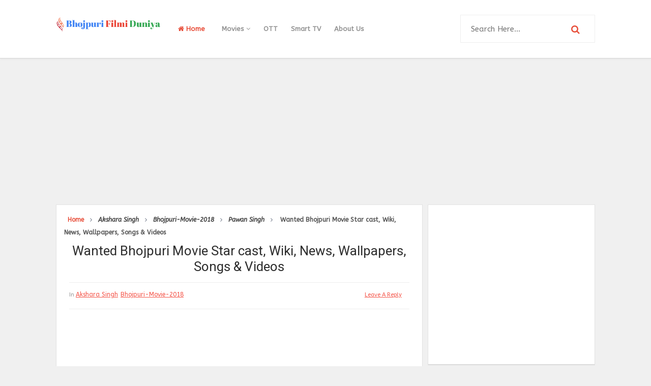

--- FILE ---
content_type: text/html; charset=UTF-8
request_url: http://www.bhojpurifilmiduniya.com/2017/09/wanted.html
body_size: 35002
content:
<!DOCTYPE html>
<html class='v2' dir='ltr' xmlns='http://www.w3.org/1999/xhtml' xmlns:b='http://www.google.com/2005/gml/b' xmlns:data='http://www.google.com/2005/gml/data' xmlns:expr='http://www.google.com/2005/gml/expr'>
<head>
<link href='https://www.blogger.com/static/v1/widgets/335934321-css_bundle_v2.css' rel='stylesheet' type='text/css'/>
<meta content='e8920bff503c58b2043cd7c800e155204d0274c4fadb1cab4d7302f360f966a4' name='ahrefs-site-verification'/>
<!-- Google tag (gtag.js) -->
<script async='async' src='https://www.googletagmanager.com/gtag/js?id=G-RQKZ3BYVNM'></script>
<script>
  window.dataLayer = window.dataLayer || [];
  function gtag(){dataLayer.push(arguments);}
  gtag('js', new Date());

  gtag('config', 'G-RQKZ3BYVNM');
</script>
<link href='//fonts.googleapis.com/css?family=Roboto:300,400,500,700,900|ABeeZee:400,400i' rel='stylesheet' type='text/css'/>
<link href='//maxcdn.bootstrapcdn.com/font-awesome/4.5.0/css/font-awesome.min.css' rel='stylesheet'/>
<meta content='text/html; charset=UTF-8' http-equiv='Content-Type'/>
<meta content='blogger' name='generator'/>
<link href='http://www.bhojpurifilmiduniya.com/favicon.ico' rel='icon' type='image/x-icon'/>
<link href='http://www.bhojpurifilmiduniya.com/2017/09/wanted.html' rel='canonical'/>
<link rel="alternate" type="application/atom+xml" title="Bhojpuri Filmi Duniya - Atom" href="http://www.bhojpurifilmiduniya.com/feeds/posts/default" />
<link rel="alternate" type="application/rss+xml" title="Bhojpuri Filmi Duniya - RSS" href="http://www.bhojpurifilmiduniya.com/feeds/posts/default?alt=rss" />
<link rel="service.post" type="application/atom+xml" title="Bhojpuri Filmi Duniya - Atom" href="https://www.blogger.com/feeds/8033439715883933365/posts/default" />

<link rel="alternate" type="application/atom+xml" title="Bhojpuri Filmi Duniya - Atom" href="http://www.bhojpurifilmiduniya.com/feeds/5328949872125167180/comments/default" />
<!--Can't find substitution for tag [blog.ieCssRetrofitLinks]-->
<link href='https://blogger.googleusercontent.com/img/b/R29vZ2xl/AVvXsEgMWvVa9ObiVxK60vnwRzyLqnR3oh91tF_mO8BPH_sM08QWN_TmR-WO0W-0gmZwe4PHkJ28kkmYXuBHTSERxnzDYqs4YlkxECwg73928kmW2PsfBrwZJ33FaN4j6dYPpqSmL_lvxu4I2Y8/s640/Bhojpuri-movie-wanted-pawan-singh.jpg' rel='image_src'/>
<meta content='Bhojpuri Film Wanted Director, Producer, Star casts, Total Songs, Trailer, Release Date, Budget, Storyline' name='description'/>
<meta content='http://www.bhojpurifilmiduniya.com/2017/09/wanted.html' property='og:url'/>
<meta content='Wanted  Bhojpuri Movie Star cast, Wiki, News, Wallpapers, Songs &amp; Videos' property='og:title'/>
<meta content='Bhojpuri Film Wanted Director, Producer, Star casts, Total Songs, Trailer, Release Date, Budget, Storyline' property='og:description'/>
<meta content='https://blogger.googleusercontent.com/img/b/R29vZ2xl/AVvXsEgMWvVa9ObiVxK60vnwRzyLqnR3oh91tF_mO8BPH_sM08QWN_TmR-WO0W-0gmZwe4PHkJ28kkmYXuBHTSERxnzDYqs4YlkxECwg73928kmW2PsfBrwZJ33FaN4j6dYPpqSmL_lvxu4I2Y8/w1200-h630-p-k-no-nu/Bhojpuri-movie-wanted-pawan-singh.jpg' property='og:image'/>
<!-- All in One SEO Pack for blogger by msdesignbd.com -->
<meta charset='utf-8'/>
<meta content='width=device-width, initial-scale=1, maximum-scale=1' name='viewport'/>
<meta content='max-image-preview:large' name='robots'/>
<meta content='blogger' name='generator'/>
<meta content='text/html; charset=UTF-8' http-equiv='Content-Type'/>
<link href='http://www.blogger.com/openid-server.g' rel='openid.server'/>
<link href='http://www.bhojpurifilmiduniya.com/' rel='openid.delegate'/>
<link href='http://www.bhojpurifilmiduniya.com/2017/09/wanted.html' rel='canonical'/>
<title>Wanted  Bhojpuri Movie Star cast, Wiki, News, Wallpapers, Songs & Videos - Bhojpuri Filmi Duniya</title>
<meta content='Bhojpuri Film Wanted Director, Producer, Star casts, Total Songs, Trailer, Release Date, Budget, Storyline' name='description'/>
<meta content='Wanted  Bhojpuri Movie Star cast, Wiki, News, Wallpapers, Songs & Videos, Bhojpuri Filmi Duniya: Wanted  Bhojpuri Movie Star cast, Wiki, News, Wallpapers, Songs & Videos, Bhojpuri Filmi Duniya' name='keywords'/>
<link href='http://www.bhojpurifilmiduniya.com/feeds/posts/default' rel='alternate' title='Bhojpuri Filmi Duniya - Atom' type='application/atom+xml'/>
<link href='http://www.bhojpurifilmiduniya.com/feeds/posts/default?alt=rss' rel='alternate' title='Bhojpuri Filmi Duniya - RSS' type='application/rss+xml'/>
<link href='http://www.blogger.com/feeds/8033439715883933365/posts/default' rel='alternate' title='Bhojpuri Filmi Duniya - Atom' type='application/atom+xml'/>
<link href='https://blogger.googleusercontent.com/img/b/R29vZ2xl/AVvXsEgMWvVa9ObiVxK60vnwRzyLqnR3oh91tF_mO8BPH_sM08QWN_TmR-WO0W-0gmZwe4PHkJ28kkmYXuBHTSERxnzDYqs4YlkxECwg73928kmW2PsfBrwZJ33FaN4j6dYPpqSmL_lvxu4I2Y8/s72-c/Bhojpuri-movie-wanted-pawan-singh.jpg' rel='image_src'/>
<meta content='https://blogger.googleusercontent.com/img/b/R29vZ2xl/AVvXsEgMWvVa9ObiVxK60vnwRzyLqnR3oh91tF_mO8BPH_sM08QWN_TmR-WO0W-0gmZwe4PHkJ28kkmYXuBHTSERxnzDYqs4YlkxECwg73928kmW2PsfBrwZJ33FaN4j6dYPpqSmL_lvxu4I2Y8/s72-c/Bhojpuri-movie-wanted-pawan-singh.jpg' property='og:image'/>
<meta content='Sanjay Singh' name='Author'/>
<style id='page-skin-1' type='text/css'><!--
/*
-----------------------------------------------
Template Name  : Smooth Grid
Author         : Template Market
Author URL     : http://templatemark.com
----------------------------------------------- */
/* Variable definitions
====================
<Variable name="keycolor" description="Main Color" type="color" default="#e8503c"/>
<Group description="links color" selector="body">
<Variable name="main.color" description="Main Theme Color" type="color" default="#e8503c"/>
</Group>
*/
html,body,div,span,applet,object,iframe,h1,h2,h3,h4,h5,h6,p,blockquote,pre,a,abbr,acronym,address,big,cite,code,del,dfn,em,img,ins,kbd,q,s,samp,small,strike,strong,sub,sup,tt,var,b,u,i,center,dl,dt,dd,ol,ul,li,fieldset,form,label,legend,table,caption,tbody,tfoot,thead,tr,th,td,article,aside,canvas,details,embed,figure,figcaption,footer,header,hgroup,menu,nav,output,ruby,section,summary,time,mark,audio,video{margin:0;padding:0;border:0;font-size:100%;font:inherit;vertical-align:baseline}
article,aside,details,figcaption,figure,footer,header,hgroup,menu,nav,section{display:block}
body{line-height:1;display:block}
*{margin:0;padding:0}
html{display:block}
ol,ul{list-style:none}
blockquote,q{quotes:none}
blockquote:before,blockquote:after,q:before,q:after{background:transparent}
table{border-collapse:collapse;border-spacing:0}
.navbar,.post-feeds,.feed-links{display:none}
.section,.widget{margin:0;padding:0}
strong,b{font-weight:bold}
strong,b:hover{left:-.1em;content:'[';-webkit-transform:translateX(-100%);transform:translateX(-100%)}
cite,em,i{font-style:italic}
a:link{text-decoration:none;outline:none;transition:all .25s;color:#e8503c}
a:visited{color:#666;text-decoration:none}
a:link:hover{text-decoration:none;color:#e8503c}
a:visited:hover{color:#2D3E52;text-decoration:none}
a img{border:none;border-width:0;outline:none}
img{max-width:100%;vertical-align:middle;border:0}
abbr,acronym{cursor:help}
sup,sub{vertical-align:baseline;position:relative;top:-.4em;font-size:86%}
sub{top:.4em}
small{font-size:86%}
mark{background-color:#ffce00;color:#182025}
p,blockquote,pre,table,figure,hr,ol,ul,dl{margin:1.5em 0}
hr{height:1px;border:none;background-color:#444}
#layout ul{display:none}
.top-wrapper{overflow:hidden;position:relative}
h1, h2, h3, h4, h5, h6 { font-family:Roboto; font-weight: 400; font-style: normal;}
h1{font-size:200%}
h2{font-size:20px}
h3{font-size:20px}
h4{font-size:20px}
h5{font-size:20px}
h6{font-size:20px}
input,button,select,textarea{font-size:100%;line-height:normal;vertical-align:baseline}
textarea{display:block;box-sizing:border-box}
pre,code{font-family:'Signika',sans-serif;color:#444}
pre{white-space:pre;word-wrap:normal;overflow:auto}
blockquote{font-style:italic;position:relative;font-size:14px;padding:0;padding-left:60px;margin:40px 0;border:0;font-weight:400}
pre,code{font-family:'Signika',sans-serif;color:#444}
pre{white-space:pre;word-wrap:normal;overflow:auto}
blockquote{background-color:#f9f9f9;border-left:8px solid #bfcada;padding:10px;margin:10px}
:focus{outline:0!important}
ul,dl{margin:.5em 0 .5em 3em}
ol{list-style:decimal outside}
ul{list-style:disc outside}
li{margin:.5em 0}
div.clear{clear:both}
.clear{clear:both}
dt{font-weight:bold}
dd{margin:0 0 .5em 2em}
.post ul li span{position:relative;margin:0;padding:5px 8px;margin-bottom:10px;text-decoration:none;transition:all .3s ease-out}
ol{counter-reset:li;list-style:none;font-size:14px;padding:0;}
ol ol{margin:0 0 0 2em}
.post ol li{position:relative;display:block;padding:.4em .4em .4em .8em;margin:.5em 0 .5em 2.5em;background:rgba(232, 232, 232, 0.48);color:#666;text-decoration:none;transition:all .3s ease-out;padding-bottom: 5px; margin-bottom: 5px;}
.post ol li:before{content:counter(li);counter-increment:li;position:absolute;left:-2.5em;top:50%;margin-top:-1em;height:2em;width:2em;line-height:2em;text-align:center;color:#fff;background-color:#e8503c;font-weight: 600;}
.post-body ul li {list-style:none;position:relative;display:block;padding:.4em .4em .4em .8em;margin:.5em 0 .5em 2.2em;background:rgba(232, 232, 232, 0.48);color:#666;text-decoration:none;transition:all .3s ease-out;padding-bottom: 5px!important; margin-bottom: 5px!important; font-size: 15px;}
.post-body ul li:before {content:"\f00c";  list-style-type:none; font-family:FontAwesome;position:absolute;left:-2.5em;top:50%;margin-top:-1em;height:2em;width:2em;line-height:2em;text-align:center;color:#fff;background-color:#e8503c;font-size:13px;}
.sharepost ul li:before {content:initial;font-family:FontAwesome;position:absolute;left:-2.5em;top:50%;margin-top:-1em;height:2em;width:2em;line-height:2em;text-align:center;color:#fff;background-color:initial;font-size:13px;}
.sharepost ul li {list-style:none;position: initial; display: initial; padding: initial; background: initial; color: #666; text-decoration: none; transition: all .3s ease-out; margin: 0; margin-right: 5px;}
.widget .post-body ul {padding:0}
.post-body table th,.post-body table td,.post-body table caption{border:1px solid #eee;padding:10px;text-align:left;vertical-align:top}
.post-body table.tr-caption-container{border:1px solid #eee}
.post-body th{font-weight:700}
.post-body table caption{border:none;font-style:italic}
.post-body td,.post-body th{vertical-align:top;text-align:left;font-size:15px;padding:3px 5px;border:1px solid #eee}
.post-body th{background:#fafafa}
.post-body table.tr-caption-container td{border:none;padding:8px}
.post-body table.tr-caption-container,.post-body table.tr-caption-container img,.post-body img{max-width:100%;height:auto}
.post-body td.tr-caption{color:#666;font-size:80%;padding:0 8px 8px!important}
img{max-width:100%;height:auto;border:none}
table{max-width:100%;width:100%;margin:1.5em auto}
table.section-columns td.first.columns-cell{border-left:none}
table.section-columns{border:none;table-layout:fixed;width:100%;position:relative}
table.columns-2 td.columns-cell{width:50%}
table.columns-3 td.columns-cell{width:33.33%}
table.columns-4 td.columns-cell{width:25%}
table.section-columns td.columns-cell{vertical-align:top}
table.tr-caption-container{padding:4px;margin-bottom:.5em}
td.tr-caption{font-size:80%}
.widget ul{padding:0}
.quickedit{display:none;visibility:hidden}
.post-info2 a {background:#e8503c; border-radius: 3px; font-weight: 700;color:#fff;padding:5px;}
.label-info {margin-bottom: 4px; display: -webkit-inline-box;}
.label-info a:hover{text-decoration: none;}
.label-info a:nth-child(n+3){display:none;}
a.label-info{font-family:'ABeeZee', sans-serif;color:#e8503c;font-size:12px;font-weight:500;text-decoration: underline;}
a.label-info:nth-child(n+4) {display:none;}
body{background:#f0f0f0;color:#656e7f;font-family:'ABeeZee', sans-serif;font-size:18px;font-weight:300;line-height:27px;margin:0}
body#layout #mainbwrap{width:100%;float:left}
body#layout #sidebar-wrapper{width:30%;left:0;padding:0;float:right}
body#layout .sidebar-area{width:100%;margin:0;padding:0}
body#layout #bwrapcontent,body#layout #sidebar-wrapper{padding:0}
body#layout #menu-wrapper {height:initial;}
body#layout .top-header {padding:0}
body#layout .top-navigation-wrapper {display:none;}
body#layout #footer-widgetfix .footer-widget {margin-left:0}
h1{line-height:.57447em;color:#242d36;font-size:20px;text-align:center;}
h2{line-height:.93103em;color:#ff7a00;font-size:20px; margin:27px 0; line-height:1.3}
h3{line-height:.93103em;color:#ff7a00;font-size:20px; margin:27px 0; line-height:1.3}
h4{line-height:1.5em;color:#ff7a00;font-size:18px;margin:27px 0}
h5{line-height:1.5em;color:#ff7a00;font-size:18px;margin:27px 0}
h6{line-height:1.8em;color:#ff7a00;font-size:15px;margin:27px 0}
hr{background-color:#242d36;height:1px;margin-bottom:26px;padding:0}
blockquote{color:#9ba2af;font-family:"PT Serif",Georgia,Times,serif;border-left:5px solid rgba(155,162,175,0.25);margin-left:0;margin-right:0;margin-bottom:27px;padding-left:27px}
blockquote blockquote{font-size:inherit}
img{height:auto;max-width:100%}
a{color:#f45145;text-decoration:none;-webkit-transition:all .2s ease-in-out;-moz-transition:all .2s ease-in-out;-o-transition:all .2s ease-in-out;transition:all .2s ease-in-out}
a:visited{color:#f45145}
a:hover,a:focus,a:active{color:#e8503c;-webkit-transition:all .2s ease-in-out;-moz-transition:all .2s ease-in-out;-o-transition:all .2s ease-in-out;transition:all .2s ease-in-out}
.PopularPosts ul li .item-title a:hover, .PopularPosts ul li a:hover {color:#e8503c;}
#footer-wrapper{text-align:left;overflow:hidden}
.footer{padding-bottom:.2em}
.footer-bottom{min-height:40px}
#footx1,#footx2,#footx3{margin:0 .2%}
#footer-widgetfix .footer-widget{width:30%;float:left;margin-left:30px}
#footer-widgetfix{max-width:1100px;overflow:hidden;margin:0 auto}
#footer-wrapper .widget-content{text-align:left}
#footer-wrapper .widget-content li{margin-left:-14px}
#footer-wrapper .widget li{float: left!important; padding: 5px; margin-left: 3px; text-align: left; width: 44%;}
#footer-wrapper .widget li:before { content: "\f111"; font-family: fontAwesome; color: #ccc; font-size: 8px; padding: 0; text-decoration: none; margin-right: 10px;}
#layout #footer-wrapper .add_widget{background-color:#f56954;border:none}
#layout #footer-wrapper .add_widget a{color:#fff}
#layout #footer-wrapper .footer-column{width:33.33%;float:left}
#layout #footer-wrapper #column1,#layout #footer-wrapper #column2{margin:0}
/*
Plugin Name: WP Subscribe
Author: MyThemeShop
*/
#wp-subscribe { padding:15px; background: #ffffff; }
#wp-subscribe h4.title { font-size:18px; color:#e8503c; line-height: 1; text-align: center; text-transform: uppercase; margin-bottom: 0;margin: 10px;}
#wp-subscribe h4.title span {display: inline-block; font-size: 35px; margin-top: 10px;}
#wp-subscribe p { color: #000000; margin: 0; text-align: center; }
#wp-subscribe p.text { margin: 15px 0; opacity: 0.8;font-size: 16px; }
#wp-subscribe input { border: none; width: 100%; text-align: center; box-sizing: border-box; padding: 10px 0; margin: 0; box-shadow: none; border-radius: 0; height:60px; }
#wp-subscribe .email-field {}
#wp-subscribe input.email-field {color: #000000;background: #ffffff;border-style: solid;border-color:#e8503c;border-width: 3px;}
#wp-subscribe input::-webkit-input-placeholder { color: inherit; opacity: 0.8; }
#wp-subscribe input:-moz-input-placeholder { color: inherit; opacity: 0.8; }
#wp-subscribe input::-moz-input-placeholder { color: inherit; opacity: 0.8; }
#wp-subscribe input::-ms-input-placeholder { color: inherit; opacity: 0.8; }
#wp-subscribe input:focus::-webkit-input-placeholder { color: transparent !important }
#wp-subscribe input:focus::-moz-input-placeholder { color: transparent !important }
#wp-subscribe input:focus:-moz-input-placeholder { color: transparent !important }
#wp-subscribe input:focus::input-placeholder { color: transparent !important }
#wp-subscribe input.submit {background:#e8503c; color: #fff; margin-top:10px; font-size: 20px; font-weight: 900; cursor: pointer;}
#wp-subscribe p.footer-text { margin-top: 10px; font-size: 12px; }
.social-links i:hover {background:#e8503c; color: #fff; transition: all ease .3s; }
.site-header{background:#242d36;border-bottom:5px solid #1e252d;margin:0;position:relative;width:100%;z-index:100}
.site-header img{display:block;margin:0 auto;max-height:200px}
.bwrapsite-content{margin:15px auto 0;max-width:1060px}
.content-area{float:left;margin:0 auto;width:68%;overflow:hidden;}
.widget-title{background:none repeat scroll 0 0 #4B3F57;color:#FFF;font-size:16px;font-weight:400;text-transform:uppercase;margin:0 0 5px;position:relative;transition:all .5s ease-out 0}
#LinkList2 {overflow: hidden; margin-bottom: 20px;}
#header-inner img {margin: 22px 0}
.sidebar-area{float:right;overflow:hidden;width:31%}
#sidebar .widget h2{color: #2D2D2D;transition: all 0.5s ease-out; text-transform: uppercase; color: #333; -moz-box-shadow: 0px 2px 4px rgba(0, 0, 0, 0.08); box-shadow: 0px 2px 4px rgba(0, 0, 0, 0.08); font-size: 14px; line-height: 28px; padding: 12px; text-align: center;margin:0}
#sidebar h2:before{ content: " "; display: block; height: 2px; width: 60%; margin: 0 auto; background:#e8503c; position: absolute; bottom: -1px; left: 50%; margin-left: -30%; }
#sidebar .widget{background:#fff;margin-bottom:15px;border: 1px solid #e2e2e2; -webkit-box-shadow: 0 1px 2px rgba(0,0,0,0.08); -moz-box-shadow: 0 1px 2px rgba(0,0,0,0.08); box-shadow: 0 1px 2px rgba(0,0,0,0.08); border-bottom: 1px solid #d5d5d5;}
#sidebar .widget-content {padding:13px;}
.site-footer{background:#242d36;clear:both;color:#f0f1f3;font-size:14px;font-weight:600;line-height:1.8em;padding:10px;text-align:center}
.site-footer a{color:#f0f1f3;text-decoration:none}
.author_description_container h4 span {color:#e8503c;font-family: 'ABeeZee', sans-serif; font-style: italic; letter-spacing: 0.5px; text-transform: capitalize;}
.avatar-image-container img{height:70px;width:70px;overflow:hidden;float:left;margin-right:20px;max-width:100%!important;border: 1px solid #E0E0E0; padding: 5px}
#comments{padding:0!important;}
#comments a {font-family: Roboto;font-size:13px;font-weight:600;}
.comments .avatar-image-container{max-height:100%!important;width:70px!important;margin-right:10px;border-radius:3px;overflow:initial;margin-right:20px;}
.comment-block{border-bottom:1px solid #ecedee;margin-bottom:20px;padding-bottom:20px;overflow:hidden;position:relative}
.comment-header a{font-size:14px;font-style:normal;display:inline-block;margin-bottom:5px;color:#34495E;    font-family: Roboto;}
.comments .comments-content .datetime a{font-size:11px;font-weight:600;font-family:open sans;}
.comments .comments-content .datetime,.comments .comment .comment-actions a{float:right}
.comment-actions a:hover{background:#e8503c;color:#fff;text-decoration:none}
.comment-actions a{color:#e8503c;background:#fff;border:1px solid #ddd;float:right;font-size:13px;padding:5px 20px!important;margin-left:10px;font-weight:600;border-radius:3px;font-family:Roboto;}
.comments .comments-content .comment-header{background:#fff;padding:5px;margin-bottom:0;border:1px solid #ddd;}
.comments .comment .comment-actions a{padding:0;}
.comments .comment .comment-actions a:hover{text-decoration:none}
.comments .continue{cursor:pointer;margin-top:-30px;margin-bottom:30px}
.comments .continue a{display:block;color:#333;font-size:11px;font-weight:normal;padding:0}
.comments .comments-content .icon.blog-author{height:initial;width:initial;margin:0 0 -4px 12px;font-weight:700;color:#FFFFFF;font-size:11px;background:#e8503c;padding:3px;border-radius:3px}
.comments .comments-content .icon.blog-author:after{content:"Admin"}
.comments .comments-content .comment-content{text-align:left;padding:20px;background:rgb(235,235,235);color:#232323;border:1px solid #DEDEDE;border-top:0;font-family: Roboto;font-weight: 600;}
.comments .comments-content {padding: 15px; padding-top: 0;}
#comments{margin-bottom: 20px; background: #fff; border: 1px solid #e2e2e2; -webkit-box-shadow: 0 1px 2px rgba(0,0,0,0.08); -moz-box-shadow: 0 1px 2px rgba(0,0,0,0.08); box-shadow: 0 1px 2px rgba(0,0,0,0.08); border-bottom: 1px solid #d5d5d5;#E6E6E6;}
#comments h4{color: #2D2D2D; font-size: 15px; font-weight: bold; margin-bottom: 10px; text-align: left; text-transform: capitalize; margin: 0; background: #FCFCFC; padding: 18px; border-bottom: 1px solid #E6E6E6;}
.deleted-comment{font-style:italic;color:gray}
h2.date-header{margin:10px 0;display:none}
#outer-wrapper{position: relative; margin: 0 auto; width: 1060px; overflow: hidden;}
#banner{background:#fff;border:1px solid;border-color:#e5e6e9 #dfe0e4 #d0d1d5;text-align:center;padding:10px;margin:15px}
.smoothscroll-top {position:fixed; opacity:0; visibility:hidden; overflow:hidden; text-align:center; z-index:99; background-color:#e8503c;border:2px solid #e8503c; color:#fff; width:47px; height:44px; line-height:44px; right:25px; bottom:-25px; padding-top:2px;transition:all 0.5s ease-in-out; transition-delay:0.2s; }
.smoothscroll-top:hover {background-color:#fff; color:#e8503c;border:2px solid #e8503c; transition:all 0.2s ease-in-out; transition-delay:0s; }
.smoothscroll-top.show {visibility:visible; cursor:pointer; opacity:1; bottom:25px; }
.smoothscroll-top i.fa {line-height:inherit;}
.cloud-label-widget-content { display: inline-block; text-align: left; }
.cloud-label-widget-content .label-size { display: inline-block; float: left; margin: 5px 5px 0 0; opacity: 1; }
.cloud-label-widget-content .label-size a, .cloud-label-widget-content .label-size span {background: #F5F5F5; color: #1E1E1E; display: block; font-size: 12px; padding: 12px 15px; font-weight: 600;}
.cloud-label-widget-content .label-size:hover a, .cloud-label-widget-content .label-size span { background: #e8503c; color: #FFF !important; }
.cloud-label-widget-content .label-size .label-count { display: none; }
.Label li{position:relative;padding:5px 20px 10px 30px !important;list-style:disc;display:block;font-size:15px}
.Label li:before{content:"\f111";font-family:fontAwesome;color:#ccc;font-size:8px;margin-left:15px;position:absolute;top:9px;left:0;padding:0;text-decoration:none;margin-top:1px}
.Label li a{color: #2D2D2D; font-family: 'Roboto', 'sans-serif'; font-weight: 700;}
.Label li:hover:before{color:#e8503c;transition:all .6s}
.Label li span{padding:0 10px;display:block;line-height:20px;position:absolute;right:15px;top:10px;font-size:11px;background:#e8503c;color:#fff}
.Label li:hover span{background:#FC3931;transition:all .6s}
.sidebar ul li a{color:rgba(29,28,28,0.8);font-weight:400;font-size:15px;transition:all .3s;font-family:&#39}
.post-body a.img, .post-body .separator a { margin-left: 0!important; margin-right: 0!important; }
#main-nav .current-menu-item a {color:#e8503c;padding: 0 20px;}
#main-nav a:hover {color:#e8503c;}
.showpagePoint{background:#e8503c!important; color: #fff; font-weight: 700;}
.showpage a,.showpageNum a,.showpagePoint,.showpageOf{position: relative; display: inline-block; font-size: 13px; font-weight: 700; color: rgba(0,0,0,.8); margin: 0 4px 0 0; background: white; padding: 13px 18px; border: 1px solid rgb(230, 230, 230); transition: all .3s; -webkit-box-shadow: 0 1px 2px rgba(0,0,0,0.08); -moz-box-shadow: 0 1px 2px rgba(0,0,0,0.08); box-shadow: 0 1px 2px rgba(0,0,0,0.08); border-bottom: 1px solid #d5d5d5;}
.showpageNum a:before{content:&#39;&#39;;position:absolute;top:0;bottom:0;left:0;right:0;transition:box-shadow 0.5s}
.showpage a:hover,.showpageNum a:hover,.showpagePoint:hover{background:#e8503c;color:#fff!important;position:relative;}
.showpagePoint{color:#fff;}
.showpage a,.showpageNum a,.showpagePoint,.showpageOf{margin:0 5px 2px 0;}
#error404,.followby,.modalDialog{background:#e8503c}
#error-text a{color:#e8503c}
.home-link{background:#e8503c;padding:12px 20px 12px 17px;position:absolute;color:white!important}
#blog-pager-newer-link{float:left;}
#blog-pager-older-link{float:right;}
#blog-pager a{color:#333;font-size:13px;font-weight:600;line-height:1.3}
#blog-pager{text-align:center;margin-top:10px;float:left;}
.search-form-icon {color:#e8503c}
.top-header{background:#fff; position: relative; z-index: 999;padding:10px 0;border-bottom: 1px solid #d5d5d5; -webkit-box-shadow: 0 2px 3px rgba(0,0,0,0.03); -moz-box-shadow: 0 2px 3px rgba(0,0,0,0.03); box-shadow: 0 2px 3px rgba(0,0,0,0.03);}
.fixed_widget{background:none!important;position:fixed!important;top:25px;z-index:99;-webkit-transform:translateZ(0)}
h1.post-title a:hover, h2.post-title a:hover { color:#e8503c; text-decoration:none; }
#footer-wrapper .cloud-label-widget-content .label-size a { background: #4e4e4e; color: #fff; display: block; font-size: 11px; padding: 10px 15px; font-weight: 600; }
.readmore2:hover {background:#fff;color:#333!important;transition: 0.3s;}
.readmore2 {font-size: 13px; color: #657293!important; font-weight: 700; float: right; text-transform: uppercase;padding:3px;}
.top-navigation-wrapper{ background-color: #ffffff; }
.top-navigation-wrapper{ color: #545454; }
.top-navigation-wrapper a, .top-navigation-wrapper a:hover{ color: #545454; }
.top-navigation-wrapper{ border-color: #e4e4e4;    border-bottom: 1px solid #e4e4e4; }
.container{ max-width: 1060px;margin:auto; }
top-navigation-wrapper{ position: relative; z-index: 98; border-bottom-width: 1px; border-bottom-style: solid; }
.top-navigation-left{ float: left; margin: 0px 15px; }
.top-navigation-left-text{ font-size: 10px; letter-spacing: 1px; font-weight: bold;padding: 12px 0px; line-height: 18px; text-transform: uppercase; }
.top-navigation-right{}
.top-social-wrapper{}
.top-social-wrapper .social-icon{float: left; margin-left: 5px; background: #fff; border-radius: 3px; width: 36px; height: 35px; line-height: 36px; display: block; text-align: center;}
.top-social-wrapper .social-icon:first-child{ margin-left: 0px; }
.top-social-wrapper .social-icon a{color: #353535;}
.top-social-wrapper .social-icon a:hover{ opacity:0.5; filter: alpha(opacity=100); }
.social-icon .fa {}
.relativeNews {padding: 5px 4% 10px 0.3%;min-height: 84px;margin: 20px auto 20px;position: relative;width: 93%;clear: both;border-top: 1px solid #ccc;border-bottom: 1px solid #ccc;}
.relativeNews:before, .relativeNews:after {content:"";border-top: 1px solid #ccc;width: 100%;height:1px;display:block;position:absolute;left: 0px;}
.relativeNews:before { top: -4px; }.relativeNews:after { bottom: -5px; }
.relativeNews figure { margin: 5px 10px 0px 0!important; width: 87px; height:81px; float: left; overflow:hidden; font-size:2px; line-height:5px;}
.relativeNews figure img { width: 100%; height: 100%; }
.relativeNews .ht3 { padding-bottom: 0px; line-height: 20px; }
.bodySummery .relativeNews .ht3 a, .bodySummery .relativeNews figure a{border:none; font-size:13px; line-height: 15px; font-weight:400; color: #000; }
.relativeNews .nextRead{color: #ed1c23;font-size: 16px;font-weight: bold;line-height: 40px;border-radius: 0px 10px 0px 10px;border-bottom: 0px;}.keyinfo {
padding: 10px 0 0 0; border-top: 1px #ddd dotted;font-size: 18px; margin-top: 15px; margin-bottom:15px;
clear: both;
}
.tbldsgn {
width: 100%;
border-collapse: collapse;
border-spacing: 0;
margin-bottom: 1em;
border: none;
}
.tbldsgn th,
.tbldsgn td {
padding: 8px;
border: none;
background: none;
text-align: left;
float: none !important;
}
.tbldsgn tbody td {
vertical-align: top;
}
/* Horizontal borders */
.tbldsgn thead th {
border-bottom: 1px solid #dddddd;
}
/* Row background colors */
.tbldsgn thead th,
.tbldsgn tfoot th {
background-color: #d9edf7;
font-weight: bold;
vertical-align: middle;
}
.tbldsgn .odd td {
background-color: #f9f9f9;
}
.tbldsgn .even td {
background-color: #ffffff;
}
.tbldsgn .row-hover tr:hover td {
background-color: #f3f3f3;
}
.keyinfo a {
text-decoration: none !important;color: #3366cc;
font-size: 16px;
}
.keyinfo a:after, .keyinfo span:after {
content: '|'; margin: 0 5px;
}
.keyinfo span:after, .keyinfo span:after {
content: '|';
margin: 0 5px;
}
.keyinfo span {
color: gray;
font-size: 14px;}
.abc{list-style:none; margin:0px; padding:0px;}
.abc li{
background: #FBFBFB;
padding:0px !important;
margin:0 0 30px !important;
}
.abc li:before{display:none;}
.abc li .heading{
font-size:24px;
text-align:center;
margin-bottom:12px;
ont-weight:bold;
color:#ff7a00;
}
.abc li .subhead{
font-size:18px;
text-align:left;
margin-bottom:8px;
ont-weight:bold;
}
.abc li img{
margin-bottom:8px;
background-color:red;
}
.abc li p{
text-align:justify;
margin: 5px 10px 5px 10px;
}
.abc li span{
display:block;
margin:0 10px 0 10px;
}
.abc li strong{
font:size:24px;
font-weight:bold;
margin:0 10px 0 10px;
}
.center {
display: block;
margin-left: auto;
margin-right: auto;
}
.BannerTel {
background-color: #062a64;
display: flex;
align-items: center;
padding: 6px 16px;
}
.BannerTel p {
font-size: 16px;
color: #fff;
margin: 0 !important;
display: flex;
align-items: center;
flex: 1;
}
.BannerTel p a {
background-color: #f90;
color: #fff;
padding: 6px 12px;
margin-left: auto;
display: inline-flex;
text-align: center;
width: 120px;
border-radius: 4px;
-moz-border-radius: 4px;
-webkit-border-radius: 4px;
}
.trhead
{
font-size:18px; font-weight:bold; text-transform:uppercase;
}
.trheadsub
{
font-size:16px; font-weight:bold; color:#333; text-decoration:underline;
}
.headingL{
font-size:24px;
text-align:left;
margin-bottom:6px;
ont-weight:bold;
color:#ff7a00;
}
.headingL h2, .headingL h3, .headingL h4, .headingL h5 {
color:#ff7a00;
text-align:left;
margin:10px;
}
.mypost{
text-align:justify;
margin-bottom:10px;
margin-bottom:10px;
}
.FaqH{background-color:#f5f5f5;padding:10px;}
.FaqH .cate{border-bottom: solid 2px #ccc;}
.dvmain{
width:100%;	background-color:#f5f5f5;display:inline-block;text-align:center;
}
.dvmain p{
font-size:22px;font-weight:bold;color:white;  margin:0px; padding:0;
}
.dvmain a{
width:100%;text-decoration: none; color:#1062B4; background-color:#f5f5f5;
display:inline-block;border-bottom:solid 1px #000;  padding:8px 0px;
}
.dvmain p a:hover{color:white;background-color:#e8503c;}
.tocmain
{
background: rgb(236,140,10);
background: linear-gradient(90deg, rgba(236,140,10,1) 0%, rgba(235,203,172,1) 50%, rgba(246,246,246,1) 100%);
line-height:30px;
margin: 50px;
padding:10px;
}
.toc{color:white;border-bottom: solid 2px #fff; font-size:30px; }
.tocmain ol a{color:#fff; text-decoration:none;}
.tocmain ol a:hover{text-decoration:underline;}
.tocmain ol {font-size:18px; color:#ffs}
.tocmain ol li{font-size:16px;color:#fff;}
.tocmain ol li ul li{list-style:outside;}
.whatappBox {border-top: 2px solid #0d8604;border-bottom: 2px solid #0d8604; padding: 15px 0; display: flex;align-items: center}
.whatappBox .whatsappBtn { background-color: #0d8604; color: #fff;display: flex; padding: 8px 15px; border-radius: 15px; font-size: 13px;width: 200px; justify-content: space-around}
.whatappBox .statement { font-size: 14px;padding-right: 20px}
.whatappBox .whatsappBtn img{width: 20px;height: 20px; fill: #fff; display: inline-block;}

--></style>
<style id='template-skin-1' type='text/css'><!--
body#layout div.section {background-color:transparent;border:0;font-family:sans-serif;margin:0;overflow:visible;padding:0;position:relative}
body#layout .top-tab-widget-menu ul,body#layout ul,#layout ul,body#layout div.section h4,#layout div.section h4 {display:none;}
body#layout .draggable-widget .widget-wrap2 {background: #27ae60 url(https://www.blogger.com/img/widgets/draggable.png) no-repeat 4px 50%;}
body#layout .add_widget {background-color:#27ae60;border: 1px dashed #3a3a3a!important;}
body#layout .add_widget a {color: white}
body#layout .editlink {color: #fff !important; background-color: #27ae60; padding: 0px 20px; border-radius: 50px;}
body#layout #header {width:30%;margin:4px;float:left;background-color: #fff; padding:10px!important; border: 1px solid #27ae60; margin-bottom: 10px;}
body#layout #header:before {content: "Header"; font-size: 14px; color: #484848; display: inline-block; font-family: sans-serif; font-weight: 600;margin-bottom: 10px;}
body#layout #header-right {width:62%;margin:4px;background-color: #fff; padding:10px!important; border: 1px solid #27ae60; margin-bottom: 10px;float:right;}
body#layout #header-right:before {content: "Header ad slot (728x90 px )";font-size: 14px; color: #484848; display: inline-block; font-family: sans-serif; font-weight: 600;margin-bottom: 10}
body#layout #adpost2 {width: 95%;margin:4px;float:left;background-color: #fff; padding:10px!important; border: 1px solid #27ae60; margin-bottom: 10px;}
body#layout #adpost2:before {content: "Responsive Ad Slot"; font-size: 14px; color: #484848; display: inline-block; font-family: sans-serif; font-weight: 600;margin-bottom: 10px;}
body#layout #sidebar {margin:4px;float:right;background-color: #fff; padding:10px!important; border: 1px solid #27ae60; margin-bottom: 10px;}
body#layout #sidebar:before {content: "Sidebar";font-size: 14px; color: #484848; display: inline-block; font-family: sans-serif; font-weight: 600;margin-bottom: 10px;}
body#layout #Blog1 {margin:4px;background-color: #fff; padding:10px!important; border: 1px solid #27ae60; margin-bottom: 10px;width:90%;}
body#layout #Blog1:before {content: "Main Blog";font-size: 14px; color: #484848; display: inline-block; font-family: sans-serif; font-weight: 600;margin-bottom: 1}
body#layout #footer-wrapper {width:96.2%;margin:4px;background-color: #fff; padding:10px!important; border: 1px solid #27ae60; margin-bottom: 10px;}
body#layout #footer-wrapper:before {content: "Footer Wrapper";  font-size: 14px; color: #484848; display: inline-block; font-family: sans-serif; font-weight: 600;margin-bottom: 10px;}
--></style>
<style type='text/css'>

.PopularPosts ul,.PopularPosts li,.PopularPosts li img,.PopularPosts li a,
.PopularPosts li a img {margin:0;padding:0;list-style:none;border:none;
background:none;outline:none;}
.PopularPosts ul {margin:0;list-style:none;color:#333;}
.PopularPosts ul li img {display:block;margin-right:10px;width:115px;height:100px;float:left;transition:all 0.3s ease-out;}
.PopularPosts ul li img:hover {background:#fff;opacity:0.9;}
.PopularPosts ul li {background-color:#fff;margin:2px;padding:0;position:relative;transition:all 0.3s ease-out;  border-bottom: 1px solid rgb(239, 239, 239);}
.PopularPosts ul li:first-child {border-top:none;,margin:0}
.PopularPosts ul li:last-child {border-bottom:none;padding-bottom:0}
.PopularPosts ul li a:hover {color:#f56954!important;}
.PopularPosts ul li .item-title a, .PopularPosts ul li a {color: #333; text-decoration: none; font-size: 15px; font-weight: 600; transition: all 0.3s ease-out; font-family:'Roboto', 'sans-serif'; line-height: 1; text-align: justify;}
.PopularPosts ul li:before {display:none;list-style:none;}
.PopularPosts .item-thumbnail {margin:0 0 0 0;}
.PopularPosts .item-snippet {font-size: 13px; color: #7b7b7b; font-weight: 400;line-height:1.5}
.profile-img{display:inline;opacity:1;margin:0 6px 3px 0;}
.PopularPosts .item-title {margin-bottom: 2px; line-height: 1.2;}

.breadcrumbs{font-size: 100%; overflow: hidden;background: #fff; border: 1px solid #e2e2e2; border-bottom: 0;padding: 15px; padding-bottom: 10px;}
.breadcrumbs > span {padding:0;}
.breadcrumbs > span:last-child {color:#555;border-right:none;font-size:12px;padding:10px;font-weight:600}
.breadcrumbs span:nth-child(n+7) {display:none;}
.breadcrumbs a {font-size:12px;font-weight:600;}
.breadcrumbs span a {color:#444;padding:0 7px;font-style: italic;}
.breadcrumbs span:first-child a{color:#e8503c;font-style: initial;}
.breadcrumbs span a:hover {color:#fc3931;}
.breadcrumbs a:hover {color:#fc3931;}
.breadcrumbs .fa-angle-right{font-size:12px;}

#header-ad {text-align: center;margin-bottom:15px;}
#main-nav {float:left;font-family: 'ABeeZee', sans-serif;margin:0 10px;}
#main-nav li { position: relative; float: left; line-height: 94px; display: block; margin:0; }
#main-nav a { position: relative; display: block; height:104.4px; padding: 0 13px; color:#949494; font-size: 13px; font-weight: 700; transition: all .3s; }
#main-nav a:hover .menu-arrow, #main-nav .current-menu-item a .menu-arrow {opacity: 1;}
#main-nav ul li ul .menu-arrow {display: none;}
#main-nav ul li ul { display: none; position: absolute; left: -1px; top:104.4px; z-index: 100; background-color: #444; margin:0; }
#main-nav .sub-menu li {border-left: none;}
#main-nav .sub-menu li:last-child {border-right: none;}
#main-nav ul li:hover > ul, #main-nav ul li ul:hover {display: block;}
#main-nav ul li ul a { min-width: 200px; height: 36px; padding: 0 13px; font-size: 12px; transition: all .3s; }
#main-nav ul li ul a:hover {}
#main-nav ul li ul a, #main-nav ul ul .current-menu-item a {border: none;color: #fff;margin-top: 0;background-color: transparent;}
#main-nav ul li ul li { float: none; height: auto; clear: both; margin-left: 0; line-height: 36px;}
#main-nav ul li ul li:last-child {border-bottom: none;}
#main-nav ul li ul ul {left: 100%;top: -1px;}
#menu-main-nav {margin:0}

.share-post ul {padding:0;margin:0;font-size: 13px; font-weight: 600;}
.share-post li{list-style:none;display:inline-block;padding:0;font-weight:700;text-transform:uppercase}
.share-post li a{display:block;text-align:center;}
.share-post span{display:none;}
.share-post li a i{display: block; color: #A7A7A7; width:20px; height:20px; line-height: 20px; font-size: 14px; font-weight: normal; transition: all .3s;}
.share-post{margin-bottom:20px;float:left;}
.share-post li a i.fa.fa-facebook:hover{background:#fff;color:#3b5998;}
.share-post li a i.fa.fa-twitter:hover{background:#fff;color:#00aced;}
.share-post li a i.fa.fa-google-plus:hover{background:#fff;color:#dd4b39;}
.share-post li a i.fa.fa-linkedin:hover{background:#fff;color:#007bb5;}
.share-post li a i.fa.fa-pinterest:hover{background:#fff;color:#cb2027;}

#main-header { height: 94px; margin-bottom:10px; background-color: #fff;width:1060px; margin:0 auto; }
#logo {float: left; width: 210px; max-height: 104px; overflow: hidden;}
#logo a {color: #555;}
#logo span a {color: #D1D1D1;}
.Header h1 {margin-bottom: 10px; font-size: 30px; text-transform: uppercase; display: block; max-height: 49px; overflow: hidden; line-height: 1.5;}

#ArchiveList a.post-count-link, #ArchiveList a.post-count-link:link, #ArchiveList a.post-count-link:visited {text-decoration:none;font-size:13px;font-weight:700;}
span.post-count {font-size:11px;font-weight:700;}
.BlogArchive #ArchiveList ul.posts li {font-size:12px;}
#ArchiveList select {width: 100%;padding: 15px;margin-bottom: 5px;margin-top:10px;border: 1px solid rgba(201, 201, 201, 0.52);font-size:13px;font-family: Open Sans;}


#search-bar{display:block;position:relative;float:right;margin:19px 0;width: 25%;}
input#sq{background: #fff; color: #717171; font-size:15px;; margin: 0; padding: 0 20px; height: 55px; outline: 0; border:1px solid #eee; box-shadow: initial; line-height: normal; transition: all .1s;width: 100%; float: right;font-family: 'ABeeZee', sans-serif;}
input#sq:focus{color:#333;border-radius:4px;}
#search-form{position:relative;margin:auto;text-align:center}
#searchsubmit{background-color:#fff;border: 0; color: #fff; display: inline-block; position: absolute; right: 0; top: 0; transition: all .2s;display:none;}
#searchsubmit:hover,#searchsubmit:focus,#searchsubmit:active{background-color:#fff;color:#fff;cursor:pointer;outline:0;}
.search-form-icon{top:16px;right:30px;position:absolute}
input#sq::-webkit-input-placeholder,input#sq:-ms-input-placeholder{color:#777;}
input#sq::-moz-placeholder,input#sq:-moz-placeholder{color:#777;opacity:1;}
[type="search"] {-moz-appearance:textfield;-webkit-appearance:textfield;appearance:textfield;}


.postdata {padding:0 10px;}
.postdata2 {padding:10px;position: absolute; bottom: 0;text-align: center; width: 100%;background: rgba(232, 232, 232, 0.29); border-top: 1px solid rgba(226, 226, 226, 0.34);}
.post-body {line-height:1.6em;color:#8c8c8c;font-size:14px;font-weight:400;text-overflow:ellipsis;width: auto;padding-left:10px;padding-right:10px;margin-bottom:5px;font-family:'ABeeZee', sans-serif}
h2.post-title, h1.post-title {border: 0 none; color: #000; font-size:18px; font-weight:800; letter-spacing: normal; line-height: 1.3em; margin-bottom:5px; padding: 0;}
h2.post-title:hover, h1.post-title:hover {color:#f56954;}
h2.post-title a, h1.post-title a, h2.post-title, h1.post-title {color: #2D2D2D; z-index: 0; line-height: 1.6; margin: 0 0; display: block; max-height: 49px; overflow: hidden; margin-bottom: 10px;}
.post-info {text-transform: capitalize; line-height: 250%; overflow: hidden; color: #999999; font-size: 11px;font-weight: 600;font-family:'ABeeZee', sans-serif;float:left;}
.post-info2 {text-transform: capitalize; line-height: 250%; overflow: hidden; color: #999999; font-size: 12px;font-weight: 600;font-family:'ABeeZee', sans-serif;float:left;margin: 10px 0 10px;}
.post-info a {display:inline;background:transparent;color:#a7a7a7;padding:5px;padding-left:0;margin-bottom:10px;transition:all .3s ease-out;}
.post-info .fa, .post-info2 .fa {color: #333;}
.author-info, .comment-info, .time-info {display:inline;margin-right:10px;}
.post-image {margin:0;z-index:1;padding:0;float:left;overflow:hidden;margin-bottom:5px;transition:all 1s ease-out;background: #2f3238;}
.post-image img {width:310px;height:210px;transition: 0.9s;}
.post-image img:hover {opacity: 0.4;}

#HTML3 {width:327px!important;}

.share-item.share{background-color: #fff; border: 2px solid #dfdfdf; position: absolute; right: 40px; bottom:7px; width: 30px; height: 30px; z-index: 2; border-radius: 90px;}
.share-item.share a.button{font-family: Fontawesome; color: #636970; padding: 0; margin: 0; line-height: 32px; display: block; font-size: 15px;}
ul.sosmed-list li{display:inline-block;list-style:none;margin:10px 4px;padding:0}
.share-item.share.active .sosmed-list{bottom: -4px; opacity: 1; visibility: visible; z-index: 1000;}
.share-item.share .sosmed-list{visibility: hidden; opacity: 0; margin: 0; width: 140px; height: 42px; position: absolute; background:#f8f8f8; padding: 0; left: -80px; bottom: 50%; text-align: center; transform: translateX(-50%); transition: all .3s;}
.sosmed-list li a{width:30px;height:30px;text-align:center;line-height:30px;font-size:13px;display:block;color:#fff;transition:all .3s}
.socmed-twitter{background:#19bfe5;transition:all .3s}
.socmed-facebook{background:#3b5998;transition:all .3s}
.socmed-googleplus{background:#d64136;transition:all .3s}
.sosmed-list li a:hover{color:#fff}
.socmed-twitter:hover,.socmed-facebook:hover,.socmed-googleplus:hover{background:#333;}

#footer-wrapper {text-align:left;overflow:hidden;padding:15px 0 0 0;background-color:#353535;}
#footer-widgetfix {max-width:1100px;overflow:hidden;margin:0 auto;}
#footer-wrapper h2 {color: #fff; font-size: 14px; font-weight:500; margin-bottom: 10px; padding: 5px 10px 5px 0; text-align: left; text-transform: capitalize; margin-top: 15px;}
#footer-wrapper .widget-content {text-align: left; color: #fff; font-size: 14px;}
#footer-wrapper .widget-content li {margin-left:-14px;color:#333}
#footer-wrapper .widget li {margin:5px 0 0 0;padding:5px 2px 0 0;}
.footer li a {padding-top:0;padding-right:0;font-size:13px;font-weight:700;color:#f9f9f9;margin:0}
#footerfix {overflow:hidden;margin:15px 0 0 0;background-color:#2d2d2d}
.copyleft {text-align: center; font-weight: 600; margin: 10px; color: #fff; font-size: 12px; padding: 10px;}
#copyright {float:right;color:#999;font-size:13px;margin-right:30px}
.copyleft a,#copyright a {color:#fff;text-decoration:underline;}
.copyleft a:hover,#copyright a:hover {color:#a94334;text-decoration:none;}

@-webkit-keyframes fadeIn { from { opacity:0; } to { opacity:1; } }
@-moz-keyframes fadeIn { from { opacity:0; } to { opacity:1; } }
@keyframes fadeIn { from { opacity:0; } to { opacity:1; } }

.fade-in {
  opacity:0;  /* make things invisible upon start */
  -webkit-animation:fadeIn ease-in 1;  /* call our keyframe named fadeIn, use animattion ease-in and repeat it only 1 time */
  -moz-animation:fadeIn ease-in 1;
  animation:fadeIn ease-in 1;

  -webkit-animation-fill-mode:forwards;  /* this makes sure that after animation is done we remain at the last keyframe value (opacity: 1)*/
  -moz-animation-fill-mode:forwards;
  animation-fill-mode:forwards;

  -webkit-animation-duration:1s;
  -moz-animation-duration:1s;
  animation-duration:1s;
}

.fade-in.one {
  -webkit-animation-delay: 0.7s;
  -moz-animation-delay: 0.7s;
  animation-delay: 0.7s;
}

.fade-in.two {
  -webkit-animation-delay: 1.2s;
  -moz-animation-delay:1.2s;
  animation-delay: 1.2s;
}

.fade-in.three {
  -webkit-animation-delay: 1.6s;
  -moz-animation-delay: 1.6s;
  animation-delay: 1.6s;
}
.search-box2 {display:none;}

@media screen and (max-width:1066px) {
.wrapper, #main-header, #outer-wrapper {width:100%;}
#HTML3  {width: initial!important;}
}

@media screen and (max-width:960px) {
#HTML3  {width: initial!important; position: initial!important;}
input#sq {width:85%;float: initial;}
#search-bar { display: block; position: relative; float: right; width: 100%; overflow: hidden; margin:0}
#header-inner img { margin: 0; }
#main-header {width:100%;height: 60px;}
#main-nav .wrapper {position: relative;}
#menu-icon {width: 44px; height: 24px; float: right; background: url(https://blogger.googleusercontent.com/img/b/R29vZ2xl/AVvXsEgZUTR8LJfhOVvvJu9gsozmVLp44LoxB6Hp9dI5TIb6XOMd1jXkulkNKFDMv7ldvUiA_fW_Vt4B5aLuGNCO5uw2qzHqwkypOX9gpL76nouM_jH7Cp6wBd9NQgo2a-YTla9UPlmxvIDSRXGz/s1600/top-menu-icon.png) no-repeat; cursor: pointer; transition: background .3s; margin-top:0;}
#menu-icon:hover {background-color: #F8F8F8;}
#main-nav { position: absolute; right: 0; top:80px; display: none; height: auto; padding: 10px 0; background-color: #FCFCFC; border: 1px solid #f2f2f2; z-index: 1000; }
#main-nav li { float: none; clear: both; line-height: 36px; }
#main-nav li a { height: auto; border-right: none; }
#main-nav li a:hover, #main-nav .current-menu-item a { background-color: transparent; }
.menu-arrow {display: none;}
#main-nav .menu li ul { position: static; float: none; display: block !important;border: none; padding-left: 10px; }
#main-nav .menu li ul li {border: none;}
#main-nav ul li ul a {font-size: 13px;}
#main-nav ul li ul a:hover {background-color: transparent;}
h2.post-title a, h1.post-title a, h2.post-title, h1.post-title {margin-top:0;line-height:1em;}
.bwrapsite-content{width:100%}
.content-area {float:none;width:initial;width:100%!important}
.sidebar-area {width:100%!important;}
#header-ad {height:auto;}
ul#relpost_img_sum li {width:100%!important;}
.top-social {display:none;}
#logo {margin-left:10px;}
#footer-widgetfix {width:100%;overflow:hidden;}
#footer-widgetfix .footer-widget {width:46%;float:left;margin-left:20px;}
.header-right {margin-top:10px;}
.woo{width:100%}

.post {width:initial!important;padding: 5px!important;}


}

@media only screen and (max-width:768px){
#search-bar { display: block; position: relative; width: 58%; overflow: hidden;}
.post-body {width:auto!important;}
.related-post-item-title {font-size:12px!important;}
.related-post-style-2 li {width:100%;}
#footer-col1, #footer-col2, #footer-col3 {width: 100%; float: left; margin-left: 10px;}
#recent1 .recent-box {width:32%}
.post-summary {display:none;}

.readmore2 {display:none;}
.post-info {margin:0;font-size: 10px;}
.share-item.share {right: 15px;bottom: 7px;}
}


@media only screen and (max-width:640px){
.search-box1 {display:none;}
.search-box2 {display: -webkit-box; padding: 10px; overflow: hidden;}
input#sq {width:85%;float: initial;}
#search-bar { display: block; position: relative; float: right; width: 100%; overflow: hidden; margin:0}
.post-body {width:auto!important;line-height: 1.4; font-size: 15px;}
.related-postbwrap {width:100%;}
.home-link {display:none;}
.pager-left, .pager-right {width:43%!important;}
#footer-widgetfix {width:100%;overflow:hidden;}
#footer-widgetfix .footer-widget {width:100%;float:left;margin-left:10px;}
.author-info, .comment-info, .time-info {margin-right:10px;float: initial!important;}

h2.post-title a, h1.post-title a, h2.post-title, h1.post-title {font-size:25px!important;}
.sharepost ul li {display:block!important;}
.avatar-container {display:none;}

#main-header {width:100%;height:50px;}
#search-bar {margin:0; }
}


@media only screen and (max-width:480px){
.post-image {float:none;margin-right:0;margin-bottom:8px}
.post-image img {width:100%!important;}
.pager-left, .pager-right {width:100%!important;}
#blog-pager {overflow:hidden!important;}
.pager-left {margin-bottom:5px!important;}
.related-post-style-2 li {width:100%!important}
.sharepost li {float:none!important;width:initial!important;}
.top-navigation-left {display:none;}
.top-navigation-right {margin:0;}
#header-wrapper {text-align:center;}
#header {max-width: initial;}
.comments .comments-content .datetime a {display:none;}
.post-info2 {margin-top:0;margin-bottom:10px;}
#recent1 .recent-box {width:100%;}
#recent1 #label_with_thumbs li {margin-right:0}
.post-outer {width:initial!important;margin-right:0!important;}
.post ul li span {display:none;}
.post-summary {display:-webkit-box;}
.showpage a, .showpageNum a, .showpagePoint, .showpageOf {padding: 8px 10px;}
}

@media screen and (max-width:320px){
}
  
 .relativeNews a {
    text-decoration: none !important;color: blue;
 }

 ul.related_post {
    display: inline-block!important;
    position: relative!important;
    margin: 0!important;
    padding: 0!important;
  	padding-top: 20px !important;
    padding-bottom: 20px !important;
}
ul.related_post li {
    position: relative!important;
    display: inline-block!important;
    vertical-align: top!important;
    zoom: 1!important;
    *display: inline!important;
    width: 150px!important;
    margin: 10px 10px 10px 0!important;
    padding: 0!important;
    background: 0 0!important;
	font-size:14px;
	color:gray !important;
    
}
ul.related_post li a {
    text-decoration: none !important;
	color:gray;
}  
  
  ul.related_post li:before{display:none;} 
  

  ol, ul {
list-style:none;}

*, *:before, *:after {
box-sizing:border-box;
  list-style-type:none;
}
.airline-list{width:100%; margin:2px 0 0; padding:0 16px; display:flex; flex-wrap:wrap; }
.airline-list li{width:100%; background:#fff; padding:2px; float:left; margin-bottom:20px;  /*min-height:160px;*/ box-shadow:0px 0px 5px rgba(0,0,0,0.15); -webkit-box-shadow:0px 0px 5px rgba(0,0,0,0.15);}
.airline-list li:hover{background:#f5f5f5;}
.airline-list .content-box{width:100%; margin:0px; padding:0px;font-size:15px;}
.airline-list .content-box img{float:left; border:solid 1px #cbd3d8 !important; margin:2px 5px 0px 0px; width:110px; height:110px;}
.airline-list  .content-box .airline-title{font-size:18px; color:#1062B4; font-weight:500; padding-bottom:5px;}
.airline-list  .content-box .airline-title2{font-size:14px; color:#1062B4; font-weight:300; padding-bottom:5px;}  
  
.airline-list .content-box strong{font-weight:500; display:block; font-size:16px; color:#565555; line-height:16px; padding-bottom:2px;}
.airline-list .content-box p{font-size:14px; color:#565555; line-height:18px;}
.airline-list .content-box p:hover{text-decoration:none;}
.airline-list .content-box p span{display:block; font-size:14px; color:#343434; text-decoration:underline; padding-top:4px;}
.airline-list .content-box p span:hover{text-decoration:none;}
.airline-list li a{color:inherit; text-decoration:none;}
.airline-list li:before{display:none;} 
  
.airline-list li{margin-left:0px !important;
  
  
.airline-list .content-box2{width:100%; margin:0px; padding:0px;}
.airline-list .content-box2 img{float:left; border:solid 1px #cbd3d8 !important; margin:2px 5px 0px 0px;}
.airline-list  .content-box2 .airline-title{font-size:22px; color:#1062B4; font-weight:500; padding-bottom:5px;}
.airline-list  .content-box2 .airline-title2{font-size:12px; color:#1062B4; font-weight:300; padding-bottom:5px;}  
  

  
</style>
<style type='text/css'>
.post {background: #fff;padding:15px;height:auto;border: 1px solid #e2e2e2; -webkit-box-shadow: 0 1px 2px rgba(0,0,0,0.08); -moz-box-shadow: 0 1px 2px rgba(0,0,0,0.08); box-shadow: 0 1px 2px rgba(0,0,0,0.08); border-bottom: 1px solid #d5d5d5;margin-bottom:10px;overflow:hidden;margin-top: 0; padding-top: 0; border-top: 0;}
.post-body {color: #444; margin-right: 0; font-size: 16px;margin-top:5px;text-align:initial;font-weight:400;letter-spacing: 0.5px; line-height: 1.8;font-family:roboto;}
.post img:hover {opacity:0.95;}
.post-info {font-size: 11px; font-weight:400;margin-bottom:15px; border-top: 1px solid #eee; border-bottom: 1px solid #eee; float: initial; padding: 10px 0;}
.post-info a {text-decoration: underline;color:#f45145;}
.author-info, .comment-info, .time-info {float:right;}
.time-info {margin-right:0}
h2.post-title a, h1.post-title a, h2.post-title, h1.post-title {margin-top:0;font-size: 26px;margin-bottom: 15px; font-weight: 400;max-height: initial;line-height:1.2}

.sharepost li{width:19%;padding:0;list-style:none;}
.sharepost li a{color:#fff;display:block;font-size: 13px;font-family:Roboto;font-weight:700;height:40px;line-height:40px;}
.sharepost{overflow:hidden;text-align:center;}
.sharepost li a:hover{opacity:0.8;color:#444;}
.sharepost li .twitter{background-color:#55acee;}
.sharepost li .facebook{background-color:#3b5998;}
.sharepost li .gplus{background-color:#dd4b39;}
.sharepost li .pinterest{background-color:#cc2127;}
.sharepost li .linkedin{background-color:#0976b4;}
.sharepost li .twitter:hover,.sharepost li .facebook:hover,.sharepost li .gplus:hover,
.sharepost li .pinterest:hover,.sharepost li .linkedin:hover{opacity:0.9;color:#fff;}
.sharepost li{float:left;margin-right:1.2%}
.sharepost li:last-child{margin-right:0}
.sharepost li .fa {float: left; padding: 13.4px; overflow: hidden; background: rgba(0, 0, 0, 0.14);}
.ad_banner728 img {max-width:100%;}
.ad_banner728 {margin-bottom:10px;}

.authorboxwrap{background: #fff; border-bottom: 1px solid #eee; padding: 15px 0;overflow: hidden;}
.avatar-container {float:right;-webkit-box-shadow: -10px 10px 0px 0px rgb(232, 80, 60); -moz-box-shadow: -10px 10px 0px 0px rgb(232, 80, 60); box-shadow: -10px 10px 0px 0 rgb(232, 80, 60);}
.avatar-container img{width:100px;height:auto;max-width:100%!important}
.author_description_container h4{font-weight:600;font-size:16px;display:block;margin:0;margin-bottom:2px}
.author_description_container h4 a{color:#333}
.author_description_container h4 a:hover{color:#404040}
.author_description_container p{margin:0;color:#333;font-size:14px;margin-bottom:8px;line-height:25px;font-weight:400;}

.old_new {display:none;}
.pager{padding:0;border-top: 1px solid #eee; border-bottom: 1px solid #eee;}
.pager-left{background:#fff;width:45%;float:left;margin:0;text-align:left;color:#333;transition:all .3s ease-out;padding:15px 0;height:64.5px}
.pager-right{background:#fff;width:45%;float:right;margin:0;text-align:right;color:#333;transition:all .3s ease-out;padding:15px 0;height:64.5px}
.pager-right:hover .pager-title-left,.pager-left:hover .pager-title-left{color:#999!important;}
.pager-left a,.pager-right a{color:#999;}
.pager-left a,.pager-right a,.current-pageleft,.current-pageright{font-size:13px;color: rgb(81, 81, 81); font-weight:600;background:none;text-decoration:none;}
.current-pageleft{padding:0 0 0 15px;}
.current-pageright{padding:0 15px 0 0;}
.pager-title-left{font-size: 25px; font-weight: 600; transition: all .3s ease-out; color: #c1c1c1;display: block; font-family: Roboto; text-transform: uppercase; letter-spacing: -0.2px;}
.ispager-left{margin:0}
.ispager-right{margin:0}
#blog-pager {overflow: initial;margin:0;float:initial;}
#blog-pager-newer-link, #blog-pager-older-link {line-height:1.3;}

.related-postbwrap{width: 100%; float: left; background: #fff;}
.related-postbwrap h4{color: #565656; font-size: 16px; font-weight: 700; margin-bottom: 10px; text-transform: capitalize; margin: 0; padding: 15px 0; text-align: center; border-bottom: 1px solid #eee;}
.related-post-style-2,.related-post-style-2 li{list-style:none;margin:0}
.related-post-style-2 li{overflow: hidden; line-height: .9; float: left; width: 100%;border-bottom: 1px solid #eee; padding-bottom: 15px; margin-bottom: 8px;}
.related-post-style-2 .related-post-item-thumbnail{width:90px;height:70px;max-width:none;max-height:none;background-color:transparent;border:none;float:left;margin:2px 10px 0 0;padding:0}
.related-post-style-2 .related-post-item-title{font-weight: 700; font-size: 17px; color: #333; font-family: Roboto;}
.related-post-style-2 .related-post-item-summary{font-size: 14px; font-weight: 400; line-height: 1.5;color: #555; padding: 5px 0; margin-bottom: 0; font-family: roboto;}
.related-post-item-more{font-size: 12px; font-family: 'ABeeZee', sans-serif; color: #555!important; font-weight: 600;}
.related-postbwrap ul {padding:10px 0 0;overflow: hidden;}
.related-post-style-2 li:last-child {border-bottom:0;padding-bottom:0;margin-bottom:0}

.social-links li { list-style:none !important; float: left;}
.social-links a {border-bottom: none;}
.social-links a:after, .social-links a:before{ content: none!important; }
.social-links i { background: #f0f0f0; color: #787878; font-size: 17px; text-align: center; display: inline-block; padding: 7px 25px; margin: 0px 3px;border-radius:60px; }
.author-box .avatar{margin-left: 2.4rem; float: right !important; border: 2px solid #F0F0F0; padding: 2px;}

</style>
<script src='http://ajax.googleapis.com/ajax/libs/jquery/1.11.0/jquery.min.js'></script>
<script type='text/javascript'>
        (function(i,s,o,g,r,a,m){i['GoogleAnalyticsObject']=r;i[r]=i[r]||function(){
        (i[r].q=i[r].q||[]).push(arguments)},i[r].l=1*new Date();a=s.createElement(o),
        m=s.getElementsByTagName(o)[0];a.async=1;a.src=g;m.parentNode.insertBefore(a,m)
        })(window,document,'script','https://www.google-analytics.com/analytics.js','ga');
        ga('create', 'UA-69165715-2', 'auto', 'blogger');
        ga('blogger.send', 'pageview');
      </script>
<link href='https://www.blogger.com/dyn-css/authorization.css?targetBlogID=8033439715883933365&amp;zx=b6821ddb-6164-446c-b41b-cd42d3ae52c9' media='none' onload='if(media!=&#39;all&#39;)media=&#39;all&#39;' rel='stylesheet'/><noscript><link href='https://www.blogger.com/dyn-css/authorization.css?targetBlogID=8033439715883933365&amp;zx=b6821ddb-6164-446c-b41b-cd42d3ae52c9' rel='stylesheet'/></noscript>
<meta name='google-adsense-platform-account' content='ca-host-pub-1556223355139109'/>
<meta name='google-adsense-platform-domain' content='blogspot.com'/>

<!-- data-ad-client=ca-pub-3733158353297241 -->

</head>
<body>
<div class='top-header'>
<header id='main-header' itemscope='itemscope' itemtype='http://schema.org/WPHeader'>
<div class='wrapper'>
<div id='logo'>
<div class='header section section' id='header'><div class='widget Header' data-version='1' id='Header1'>
<div id='header-inner'>
<a href='http://www.bhojpurifilmiduniya.com/' style='display: block'>
<img alt='Bhojpuri Filmi Duniya' height='50px; ' id='Header1_headerimg' src='https://blogger.googleusercontent.com/img/b/R29vZ2xl/AVvXsEgoqWlZ_ReC4_KNzUX4hs59nWJ0kAeyLDXswSr2Ros6zls-pENdVtaNCrPWmFN6462nrJu7YEF_FxOXs_ygnYwmwqv2retcT4tSeX8SNxwJrcBccwP203yWZFhRN4Gsgu-HD2iRzdB7vam9/s1600-r/BhojpuriFilmiDuniyalogo.png' style='display: block' width='350px; '/>
</a>
</div>
</div></div>
</div>
<nav id='main-nav' itemscope='itemscope' itemtype='http://schema.org/SiteNavigationElement' role='navigation'>
<div class='menu-main-nav-container'>
<ul class='menu' id='menu-main-nav'>
<li class='menu-item current-menu-item'><a href='/'><i class='fa fa-home'></i> Home</a></li>
<li class='menu-item'><a href='#'>Movies <i aria-hidden='true' class='fa fa-angle-down'></i></a>
<ul class='sub-menu'>
<li><a href='http://www.bhojpurifilmiduniya.com/2016/03/bhojpuri-film-released-in-2016.html'>New Released</a></li>
<li><a href='http://www.bhojpurifilmiduniya.com/2015/11/upcoming-bhojpuri-movies.html'>Upcoming</a></li>
</ul>
</li>
<li class='menu-item'><a href='http://www.bhojpurifilmiduniya.com/2021/08/inidan-ott-list.html'>OTT </a>
</li>
<li class='menu-item'><a href='http://www.bhojpurifilmiduniya.com/2021/02/india-top-smart-watch-brand.html'>Smart TV</a></li>
<li class='menu-item'><a href='http://www.bhojpurifilmiduniya.com/p/about-us.html'>About Us</a></li>
</ul>
</div>
</nav>
<div class='search-box1'>
<div id='search-bar'>
<form action='/search' id='search-form' method='get'>
<input id='sq' name='q' placeholder='Search Here...' type='text' value=''/>
<input id='searchsubmit' type='submit' value=''/>
</form>
<span class='search-form-icon'><span class='fa fa-search'></span></span>
</div>
</div>
</div>
</header>
<div class='search-box2'>
<div id='search-bar'>
<form action='/search' id='search-form' method='get'>
<input id='sq' name='q' placeholder='Search Here...' type='text' value=''/>
<input id='searchsubmit' type='submit' value=''/>
</form>
<span class='search-form-icon'><span class='fa fa-search'></span></span>
</div>
</div>
</div>
<div id='outer-wrapper'>
<div class='bwrapsite-content' id='bwrapcontent'>
<div class='animated fadeInUp section' id='adpost2'><div class='widget HTML' data-version='1' id='HTML66'>
<div id='header-ad'>
<div class='widget-content'>
<script async src="https://pagead2.googlesyndication.com/pagead/js/adsbygoogle.js?client=ca-pub-3733158353297241"
     crossorigin="anonymous"></script>
<!-- bilboard970x250 -->
<ins class="adsbygoogle"
     style="display:inline-block;width:970px;height:250px"
     data-ad-client="ca-pub-3733158353297241"
     data-ad-slot="1442618848"></ins>
<script>
     (adsbygoogle = window.adsbygoogle || []).push({});
</script>
</div>
</div>
</div></div>
<div class='clear'></div>
<div class='content-area' id='primarybwrap'>
<div class='bwrapsite-main' id='mainbwrap' role='main'>
<div class='mainblogsec section' id='mainblogsec'>
<div class='widget Blog' data-version='1' id='Blog1'>
<div class='blog-posts hfeed'>
<div class='breadcrumbs' itemscope='' itemtype='https://schema.org/BreadcrumbList'>
<span itemprop='itemListElement' itemscope='' itemtype='https://schema.org/ListItem'>
<a href='http://www.bhojpurifilmiduniya.com/' itemprop='item'>
<span itemprop='name'>Home</span></a>
<meta content='1' itemprop='position'/>
</span>
<i class='fa fa-angle-right'></i>
<span itemprop='itemListElement' itemscope='' itemtype='https://schema.org/ListItem'>
<a href='http://www.bhojpurifilmiduniya.com/search/label/Akshara%20Singh?&amp;max-results=6' itemprop='item'>
<span itemprop='name'>
Akshara Singh</span></a>
<i class='fa fa-angle-right'></i>
<meta content='2' itemprop='position'/>
</span>
<span itemprop='itemListElement' itemscope='' itemtype='https://schema.org/ListItem'>
<a href='http://www.bhojpurifilmiduniya.com/search/label/Bhojpuri-Movie-2018?&amp;max-results=6' itemprop='item'>
<span itemprop='name'>
Bhojpuri-Movie-2018</span></a>
<i class='fa fa-angle-right'></i>
<meta content='2' itemprop='position'/>
</span>
<span itemprop='itemListElement' itemscope='' itemtype='https://schema.org/ListItem'>
<a href='http://www.bhojpurifilmiduniya.com/search/label/Pawan%20Singh?&amp;max-results=6' itemprop='item'>
<span itemprop='name'>
Pawan Singh</span></a>
<i class='fa fa-angle-right'></i>
<meta content='2' itemprop='position'/>
</span>
<span>Wanted  Bhojpuri Movie Star cast, Wiki, News, Wallpapers, Songs & Videos</span>
</div>
<!--Can't find substitution for tag [defaultAdStart]-->

          <div class="date-outer">
        
<h2 class='date-header'><span>3 May 2020</span></h2>

          <div class="date-posts">
        
<div class='post-outer'>
<article class='post hentry'>
<a content='https://blogger.googleusercontent.com/img/b/R29vZ2xl/AVvXsEgMWvVa9ObiVxK60vnwRzyLqnR3oh91tF_mO8BPH_sM08QWN_TmR-WO0W-0gmZwe4PHkJ28kkmYXuBHTSERxnzDYqs4YlkxECwg73928kmW2PsfBrwZJ33FaN4j6dYPpqSmL_lvxu4I2Y8/s640/Bhojpuri-movie-wanted-pawan-singh.jpg'></a>
<div style='clear: both;'></div>
<div class='postdata'>
<h1 class='post-title entry-title'>
Wanted  Bhojpuri Movie Star cast, Wiki, News, Wallpapers, Songs & Videos
</h1>
<div style='clear: both;'></div>
<div class='post-info'>
<span class='label-info'> 
in
<a class='label-info' href='http://www.bhojpurifilmiduniya.com/search/label/Akshara%20Singh?max-results=6' rel='tag'>Akshara Singh</a>
<a class='label-info' href='http://www.bhojpurifilmiduniya.com/search/label/Bhojpuri-Movie-2018?max-results=6' rel='tag'>Bhojpuri-Movie-2018</a>
<a class='label-info' href='http://www.bhojpurifilmiduniya.com/search/label/Pawan%20Singh?max-results=6' rel='tag'>Pawan Singh</a>
</span>
<span class='comment-info'>
<a href='http://www.bhojpurifilmiduniya.com/2017/09/wanted.html#comment-form' onclick=''>
 leave a reply 
</a>
</span>
</div>
</div>
<script async='async' src='//pagead2.googlesyndication.com/pagead/js/adsbygoogle.js'></script>
<ins class='adsbygoogle' data-ad-client='ca-pub-3733158353297241' data-ad-format='auto' data-ad-slot='6703929412' style='display:inline-block;width:336px;height:280px'></ins>
<script>
(adsbygoogle = window.adsbygoogle || []).push({});
</script>
<div class='post-body entry-content' id='post-body-5328949872125167180'>
<div id='techaak-target'>
<div dir="ltr" style="text-align: left;" trbidi="on">

<div class="separator" style="clear: both; text-align: center;"><a href="https://blogger.googleusercontent.com/img/b/R29vZ2xl/AVvXsEgMWvVa9ObiVxK60vnwRzyLqnR3oh91tF_mO8BPH_sM08QWN_TmR-WO0W-0gmZwe4PHkJ28kkmYXuBHTSERxnzDYqs4YlkxECwg73928kmW2PsfBrwZJ33FaN4j6dYPpqSmL_lvxu4I2Y8/s1600/Bhojpuri-movie-wanted-pawan-singh.jpg" imageanchor="1" style="margin-left: 1em; margin-right: 1em;"><img alt="Pawan Singh Movie Wanted" border="0" data-original-height="484" data-original-width="960" height="323" src="https://blogger.googleusercontent.com/img/b/R29vZ2xl/AVvXsEgMWvVa9ObiVxK60vnwRzyLqnR3oh91tF_mO8BPH_sM08QWN_TmR-WO0W-0gmZwe4PHkJ28kkmYXuBHTSERxnzDYqs4YlkxECwg73928kmW2PsfBrwZJ33FaN4j6dYPpqSmL_lvxu4I2Y8/s640/Bhojpuri-movie-wanted-pawan-singh.jpg" width="640" /></a></div>
<div class='nobrtable'><div class='colorbox'><h3> Bhojpuri movie Wanted storyline </h3></div>व&#2366;&#2306;ट&#2375;ड एक ब&#2375;हतर&#2368;न भ&#2379;जप&#2369;र&#2368; फ&#2367;ल&#2381;म ह&#2376; ज&#2367;सम&#2375; भ&#2379;जप&#2369;र&#2368; क&#2375; न&#2366;म&#2368; कल&#2366;क&#2366;र&#2379;&#2306; न&#2375; क&#2366;म क&#2367;य&#2366; ह&#2376;. इस फ&#2367;ल&#2381;म क&#2379;  Apr 27, 2018 क&#2379; र&#2367;ल&#2368;ज क&#2367;य&#2366; गय&#2366; थ&#2366;. इस  ब&#2375;हतर&#2368;न फ&#2367;ल&#2381;म क&#2379;  Shri J. Soharata Production क&#2375; ब&#2376;नर तल&#2375; बन&#2366;य&#2366; गय&#2366; ह&#2376; ज&#2367;सक&#2375; न&#2367;र&#2381;द&#2375;शक ह&#2376; स&#2369;ज&#2368;त क&#2369;म&#2366;र स&#2367;&#2306;ह और न&#2367;र&#2381;म&#2366;त&#2366; ह&#2376; जसव&#2306;त क&#2369;म&#2366;र. इस म&#2370;व&#2368; म&#2375;&#2306; ल&#2368;ड र&#2379;ल कर रह&#2375; ह&#2376; मण&#2367; भट&#2366;च&#2366;र&#2381;य, पवन स&#2367;&#2306;ह. द&#2370;सर&#2375; प&#2381;रम&#2369;ख कल&#2366;क&#2366;र&#2379; क&#2368; ब&#2366;त कर&#2375; त&#2379; उनम&#2375; प&#2381;रम&#2369;ख ह&#2376; ल&#2379;ट&#2366; त&#2367;व&#2366;र&#2368;, ब&#2367;प&#2367;न स&#2367;&#2306;ह, जस&#2381;स&#2368; स&#2367;&#2306;ह, जय प&#2381;रक&#2366;श स&#2367;&#2306;ह, प&#2381;र&#2375;म द&#2369;ब&#2375;, ध&#2366;म&#2366; वर&#2381;म&#2366;, ब&#2371;ज&#2375;श त&#2381;र&#2367;प&#2366;ठ&#2368;, कम&#2366;&#2306;ड&#2379; अर&#2381;ज&#2369;न य&#2366;दव और अन&#2381;य.<br/><div class='colorbox'><h2>भ&#2379;जप&#2369;र&#2368; म&#2370;व&#2368; व&#2366;&#2306;ट&#2375;ड  ड&#2367;ट&#2375;ल&#2381;स(details) </h2></div><table width=100%' border='1' bordercolor='#007ABE' style='border-collapse:collapse;' cellpadding='10' cellspacing='0'><tr><td>Release Date</td><td>Apr 27, 2018</td></tr><tr><td>Genre</td><td>Drama | Action | Thriller| Romance</td></tr><tr><td>Budget</td><td>Unknown</td></tr><tr><td>Location(s)</td><td>Uttar Pradesh(Basti, Lucknow)</td></tr><tr><td>Banner</td><td>Shri J. Soharata Production</td></tr></table><div class='colorbox'><h2> Bhojpuri film Wanted star cast(s) </h2></div><table width=100%' border='1' bordercolor='#007ABE' style='border-collapse:collapse;' cellspacing='0'><tr> <td> <img alt="Mani Bhatacharya" src="https://blogger.googleusercontent.com/img/b/R29vZ2xl/AVvXsEi7w-vf8DvK71Kyh2FUWu4bDMrctPTE2ypXQN4_s2yyF7L2SGyTS-dbLp7jL3xqHT7tPDIS4CLk91Ocjnw9XwcY9yX8r3lHoIp6VRZHt76MqC4HdTDU2VomZoUZLrkSFqxAR9uVlIRm9hE/s82-c/mani_bhatacharya_wiki_biography-age-height-affairs-movies.jpg"></img>  </td> <td> <a href="http://www.bhojpurifilmiduniya.com/2017/08/actress-mani-bhatacharya.html">Mani Bhatacharya</a></td> <td>Actress</td></tr><tr> <td> <img alt="Pawan Singh" src="https://blogger.googleusercontent.com/img/b/R29vZ2xl/AVvXsEhEy3TlypdQdt7ZLii-oln74etb0KhqFepdRhtTe9omP37A6VQ5iP-dMzyREKldVX6sbxRSy-gfJna-ZSdWaTnXvq65fc_qMrDli3TamJLaACIPb8nsWs9BY-0xL0PwV3_D-IIUlTxDb74/s82-c/pawan-singh-wiki-biography.jpg"></img>  </td> <td> <a href="http://www.bhojpurifilmiduniya.com/2015/11/pawan-singh-biography.html">Pawan Singh</a></td> <td>Actor</td></tr><tr> <td> <img alt="Lota Tiwari" src="https://blogger.googleusercontent.com/img/b/R29vZ2xl/AVvXsEg4dye5UgtcI7t948mAkXbMGG8cipR4xfLe3iC_z33jDmIZT3MT35iB3a2agSFYaWyZXIOj-bbrr1xRbUocHq8W_Wk4XDornjKkUybfxSQoAwahQTIUu9wZN_JaF0KqEH24l3OGIM8VVW-I/s82-c/lota_tiwari_wiki_biography.jpg"></img>  </td> <td> <a href="http://www.bhojpurifilmiduniya.com/2017/02/actor-lota-tiwari.html">Lota Tiwari</a></td> <td>Actor</td></tr><tr><td><img alt="no image" src="https://blogger.googleusercontent.com/img/b/R29vZ2xl/AVvXsEiBcNGfKa3llx_uzY47IH0fUOMSq3fVAIOiMTR5W8werTDyxm0wc6q3xdO2M-CkTZ4bS4x3OjFWfdkAd0d7EbxIb6ll1KQgbe3GXXOrITvhM7zyoDIdAGc8GhNpSlZEEau9Dr3VsFANfG1w/s82-c/no-person.png"></img> </td>   <td>Bipin Singh</td>    <td>Actor</td></tr><tr><td><img alt="no image" src="https://blogger.googleusercontent.com/img/b/R29vZ2xl/AVvXsEiBcNGfKa3llx_uzY47IH0fUOMSq3fVAIOiMTR5W8werTDyxm0wc6q3xdO2M-CkTZ4bS4x3OjFWfdkAd0d7EbxIb6ll1KQgbe3GXXOrITvhM7zyoDIdAGc8GhNpSlZEEau9Dr3VsFANfG1w/s82-c/no-person.png"></img> </td>   <td>Jassi Singh </td>    <td>Actor</td></tr><tr><td><img alt="no image" src="https://blogger.googleusercontent.com/img/b/R29vZ2xl/AVvXsEiBcNGfKa3llx_uzY47IH0fUOMSq3fVAIOiMTR5W8werTDyxm0wc6q3xdO2M-CkTZ4bS4x3OjFWfdkAd0d7EbxIb6ll1KQgbe3GXXOrITvhM7zyoDIdAGc8GhNpSlZEEau9Dr3VsFANfG1w/s82-c/no-person.png"></img> </td>   <td>Jai Prakash Singh</td>    <td>Actor</td></tr><tr><td><img alt="no image" src="https://blogger.googleusercontent.com/img/b/R29vZ2xl/AVvXsEiBcNGfKa3llx_uzY47IH0fUOMSq3fVAIOiMTR5W8werTDyxm0wc6q3xdO2M-CkTZ4bS4x3OjFWfdkAd0d7EbxIb6ll1KQgbe3GXXOrITvhM7zyoDIdAGc8GhNpSlZEEau9Dr3VsFANfG1w/s82-c/no-person.png"></img> </td>   <td>Prem Dubey</td>    <td>Actor</td></tr><tr><td><img alt="no image" src="https://blogger.googleusercontent.com/img/b/R29vZ2xl/AVvXsEiBcNGfKa3llx_uzY47IH0fUOMSq3fVAIOiMTR5W8werTDyxm0wc6q3xdO2M-CkTZ4bS4x3OjFWfdkAd0d7EbxIb6ll1KQgbe3GXXOrITvhM7zyoDIdAGc8GhNpSlZEEau9Dr3VsFANfG1w/s82-c/no-person.png"></img> </td>   <td>Dhama Verma</td>    <td>Actor</td></tr><tr> <td> <img alt="Brijesh Tripathi" src="https://blogger.googleusercontent.com/img/b/R29vZ2xl/AVvXsEgB87jIeiciy6sCbNfxj-n-uYjF-on4ROQ8fC3URdr3Vg7HV6XWIpfhL6oJDLqzJRM5LZz-oQiuCIrr0dlZwE_y15q5vrAuopYP0FYIbox-g2dDbWX9Uy-O3efC_iLi47WBBvYILqAhNIsQ/s82-c/brijesh-tripathi.jpg"></img>  </td> <td> <a href="http://www.bhojpurifilmiduniya.com/2016/02/actor-brijesh-tripathi.html">Brijesh Tripathi</a></td> <td>Actor</td></tr><tr> <td> <img alt="Commando Arjun Yadav" src="https://blogger.googleusercontent.com/img/b/R29vZ2xl/AVvXsEjPjlHVEtpdKruJSZ_DOISqaKrDIajQtqJtxTidh5GZhIIroDxT4liR_i-bqka5_z0xhxV8PFcfdHZ_pP0tU3j92KyIIV8sOHYFBkHQVhB_dU9eesaTrsYa1sJ_mVAHd6ABuJwNqCUtDGY/s82-c/commando_arjun_yadav_wiki_biography.jpg"></img>  </td> <td> <a href="http://www.bhojpurifilmiduniya.com/2018/07/actor-commando-arjun-yadav.html">Commando Arjun Yadav</a></td> <td>Actor</td></tr></Table><script async src='//pagead2.googlesyndication.com/pagead/js/adsbygoogle.js'></script><ins class='adsbygoogle'style='display:block; text-align:center;'data-ad-layout='in-article'data-ad-format='fluid'data-ad-client='ca-pub-3733158353297241'data-ad-slot='6300811947'></ins> <script>(adsbygoogle = window.adsbygoogle || []).push({}); </script><div class='colorbox'><h2> Wanted crew members </h2></div><table width=100%' border='1' bordercolor='#007ABE' style='border-collapse:collapse;' cellspacing='0'><tr> <td> <img src="https://blogger.googleusercontent.com/img/b/R29vZ2xl/AVvXsEgrOayR3mztUHvnohR-aXEAPCukdgLukt9X4jgcu74Q17fPObpojrSrtCRpdCtQtP6g7NY8x6_Zq7Rn7C-U8IXWuaKuqsuFaIGtlPtbwcsI59qsVrzErJzp5OjkEY1kwzcE9JGNqceu25Lg/s82-c/no-person-img.jpg"></img>  </td> <td> <a href="http://www.bhojpurifilmiduniya.com/2016/02/director-sujeet-kumar-singh.html">Sujeet Kumar Singh</a></td><td>Director</td></tr><tr><td><img alt="no image" src="https://blogger.googleusercontent.com/img/b/R29vZ2xl/AVvXsEiBcNGfKa3llx_uzY47IH0fUOMSq3fVAIOiMTR5W8werTDyxm0wc6q3xdO2M-CkTZ4bS4x3OjFWfdkAd0d7EbxIb6ll1KQgbe3GXXOrITvhM7zyoDIdAGc8GhNpSlZEEau9Dr3VsFANfG1w/s82-c/no-person.png"></img> </td><td>JAswant Kumar</td><td>Producer</td></tr><tr> <td> <img src="https://blogger.googleusercontent.com/img/b/R29vZ2xl/AVvXsEjdxFqN8EE5EHk_I288a_mWDO-azcZomeFVduZMp_bjSpQ2NP5kyKO8G-xI5W0qIXxQUQUSEfBkkCE_Y-IDP7JXrvytA5Hr7Yuc1Nu9f64djgkRoxoDbt-lNPQbTbekAlccaKNk9FaF808/s82-c/veeru_thakur_wiki_biography.jpg"></img>  </td> <td> <a href="http://www.bhojpurifilmiduniya.com/2017/09/story-writer-veeru-thakur.html">Veeru Thakur</a></td><td>Story Writter</td></tr></table><div class='colorbox'><h3> Wanted technical specifications </h3></div><table width=100%' border='1' bordercolor='#007ABE' style='border-collapse:collapse;' cellpadding='10' cellspacing='0'><tr><td>Color Info </td> <td> Color</td></tr><tr><td>Frame Rate </td> <td>24 fps</td></tr> </table><br/><div class='lbltag orang' style='width:100%'> <a href="http://www.bhojpurifilmiduniya.com/2018/04/bhojpuri-movie-wanted-trailer-download.html" target="_blank"> क&#2381;ल&#2367;क करक&#2375; फ&#2367;ल&#2381;म Wanted   क&#2366; ट&#2381;र&#2375;लर द&#2375;ख&#2375; </a></div></div> 

<script async src="https://pagead2.googlesyndication.com/pagead/js/adsbygoogle.js"></script>
<!-- Link horizontal Responsive -->
<ins class="adsbygoogle"
     style="display:block"
     data-ad-client="ca-pub-3733158353297241"
     data-ad-slot="5289788575"
     data-ad-format="link"
     data-full-width-responsive="true"></ins>
<script>
     (adsbygoogle = window.adsbygoogle || []).push({});
</script>
<div class='relativeNews'><a href="http://www.bhojpurifilmiduniya.com/2016/10/satya-bhojpuri-film.html" target="blank"><figure><img alt="Pawan Singh and Akshara Singh movie Satya" src="https://blogger.googleusercontent.com/img/b/R29vZ2xl/AVvXsEi5qv9yJMcVU5UHbfwdjJ0_dM7Byu4L_qUSI0KQMfKC7XPJlxco9lKJHARm0WpAgja3BgScQb6wydqzT1-38KR_UXw6NxnhYh0h9yZTIi9JbiuIhrW_md9lfort1ZsXGYWhRhSEfVxgHHw/s82-c/satya-bhojpuri-movie-full-poster.jpg"/></figure><div class='ht3'><b>सत&#2381;य&#2366; : </b>पवन स&#2367;&#2306;ह और अक&#2381;षर&#2366; स&#2367;&#2306;ह क&#2375; फ&#2367;ल&#2381;म सत&#2381;य&#2366;  क&#2375; ब&#2366;र&#2375;&#2306; म&#2375;&#2306; ज&#2366;न&#2375; </div><span class='nextRead'>क&#2371;प&#2381;य&#2366; इस&#2375; भ&#2368; पढ़&#2375; </span></a></div>

<footer>
<div class="flatbox">You also may like these links</div>
<table border="0" style="font-size: 17px; padding-bottom: 30px; width: 100%px;">
<tbody>
<tr><td><a href="http://www.bhojpurifilmiduniya.com/2015/11/upcoming-bhojpuri-movies.html" target="blank">आन&#2375; व&#2366;ल&#2368; न&#2381;य&#2370;  भ&#2379;जप&#2369;र&#2368; फ&#2367;ल&#2381;म&#2381;स </a></td> </tr>
<tr><td><a href="http://www.bhojpurifilmiduniya.com/2016/03/bhojpuri-film-released-in-2016.html" target="blank">ऑल न&#2381;य&#2370; भ&#2379;जप&#2369;र&#2368; फ&#2367;ल&#2381;म&#2381;स ल&#2367;स&#2381;ट </a></td> </tr>
<tr><td><a href="http://www.bhojpurifilmiduniya.com/2016/12/latest-bhojpuri-film-news-in-hindi.html" target="blank">भ&#2379;जप&#2369;र&#2368; फ&#2367;ल&#2381;म&#2381;स न&#2381;य&#2370;ज़  ह&#2367;&#2306;द&#2368; म&#2375;&#2306; </a></td> </tr>
<tr><td><a href="http://www.bhojpurifilmiduniya.com/2016/03/old-bhojpuri-films.html" target="blank">भ&#2379;जप&#2369;र&#2368;  ओल&#2381;ड  फ&#2367;ल&#2381;मस </a></td> </tr>
<tr><td><a href="http://www.bhojpurifilmiduniya.com/2016/12/bhojpuri-films-trailer.html" target="blank">भ&#2379;जप&#2369;र&#2368; फ&#2367;ल&#2381;म&#2381;स  ट&#2381;र&#2375;लर </a></td></tr>
</tbody></table>
</footer> 
<a href="http://www.bhojpurifilmiduniya.com/2016/03/top-ten-bhojpuri.html" target="blank">Top Ten Bhojpuri Legend, Films, Actor, Actress, Singers, Albums, Songs, Video, Music Company and Production Company </a><br />
 
<br />

<b>Contact us on whats App No. - &nbsp;  91-9718810791 </b><br />



</div>
</div>
<div id='techaak-content'>
<div style='margin:15px 0;text-align:center;clear:both;'>
</div>
</div>
<div id='techaak-target'>
<script type='text/javascript'>
function insertAfter(addition,target) {
var parent = target.parentNode;
if (parent.lastChild == target) {
parent.appendChild(addition); 
} else {
parent.insertBefore(addition,target.nextSibling);
}
}
var adscont = document.getElementById("techaak-content");
var target = document.getElementById("techaak-target");
var linebreak = target.getElementsByTagName("br");
if (linebreak.length > 0){
insertAfter(adscont,linebreak[2]);
}
</script>
</div>
<script async='async' src='//pagead2.googlesyndication.com/pagead/js/adsbygoogle.js'></script>
<ins class='adsbygoogle' data-ad-client='ca-pub-3733158353297241' data-ad-format='auto' data-ad-slot='6703929412' style='display:inline-block;width:336px;height:280px'></ins>
<script>
(adsbygoogle = window.adsbygoogle || []).push({});
</script>
<div style='margin-top:70px;margin-bottom:70px;'>
<a href='http://www.bhojpurifilmiduniya.com/2021/11/webseries-telegram-channel.html' target='blank'>
<img alt='whats app channel' src='https://blogger.googleusercontent.com/img/b/R29vZ2xl/AVvXsEhFVnGwIF6zf97Prls7T_RVRedg1D86aXIZzUIHZkMqEjZSH5c4sP7d507AHN_5MyD9ly3W6vYmxaLBeWZ3onQdjEncBkr0gAXziPQ1_boEyBVDuZVR1YRdyR_lXbfmXBlbzIYTvSbfYywCgWDQJOIQqhuB4-X9U9HpME6WOf7zb4jkryN_vO4_WY3nlmg/s320/whatsapp-channel.png'/></a>
</div>
<span style='color:#ff7a00;font-size: 20px'>Related Post</span>
<ul class='airline-list'>
<li><a href='http://www.bhojpurifilmiduniya.com/2023/02/gandi-baat-7.html' target='blank'><div class='content-box'><img alt='Gandi Baat 7' id='gandibaat7' src='https://blogger.googleusercontent.com/img/b/R29vZ2xl/AVvXsEiNl3mnrZ-J9zS3PRef9-mBFv5H3QY2Wf73PEvgZ1KvDLuOtr6DdOFwjbqZWYPrCpbTFqJ2nTBiX7avC9ZN75_MLxx28AUllPrkPkosh2pyiK6gdN7-n8Fj4Mq5qDJmCiFl7JqM04UPItiifa-2IilPxvRBPkLEz6ZFmaSO6TqHBzgdMT5foE9XcYY8/s130-c/gandi-baat-7-alt-balaji-web-series.jpg'>
</img><div class='airline-title'>Gandi Baat 7</div><div class='airline-title2'>Release date:25th February, 2023</div>Lead cast : Manavi Chugh, Garma Maurya, Shivangi Roy, Bhavna Rokade, Priyanka Upadhyay,Sreyoshi, others. </div></a></li>
<li><a href='http://www.bhojpurifilmiduniya.com/2023/02/taj-devided-by-blood.html' target='blank'><div class='content-box'><img alt='taj web series' id='taj-web-series' src='https://blogger.googleusercontent.com/img/b/R29vZ2xl/AVvXsEgX91iZGm8wcIaez2p2bxq8ZEdTPtC5Gos01zUJW7erK-fCD1EjPDPKeycGs0o6pMWfZpDMra_UlttHxjw3xUe6cA9msiCk0NrXbVFeRlaeciLNRTx4DUGVwmTBWgMvI1WtqjgNuLqQRmOEi07_LMr27D4qIEuPsha0gki9WgyN_-HBq1TEpj_d9VkS/s130-c/taj-divided-by-blood-zee5-web-series.jpg'>
</img><div class='airline-title'>Taj Divided By Blood  </div><div class='airline-title2'>Release date:3rd March 2023</div>Lead cast: Naseeruddin Shah, Aashim Gulati, Aditi Rao Hydari and others</div></a></li>
<li><a href='http://www.bhojpurifilmiduniya.com/2023/02/heeramandi.html' target='blank'><div class='content-box'><img alt='heeramandi web series' id='heeramandi' src='https://blogger.googleusercontent.com/img/b/R29vZ2xl/AVvXsEi2UQNbOg2eO2fK56ykanyRWd8zrPYIAIaGowaxPiLE3NWq0oYE47mBx0KmyqWERqBoziDNn7tWyXWwkzG5fEi_Bv9L_FWKLaqGR3ZtsSec6uuIZIALUZpM639O6u4h0l8E5M50WYwZqDWp3UbqfPD_fvKTXnaUa8K66w3sFEHqZYKHyhLPFyIzCwFG/s130-c/heeramandi.jpg'>
</img><div class='airline-title'>Heeramandi</div><div class='airline-title2'>Release date: upcoming</div>Lead cast: Sonakshi Sinha, Manisha Koirala and others </div></a></li>
</ul>
<script async='async' crossorigin='anonymous' src='https://pagead2.googlesyndication.com/pagead/js/adsbygoogle.js?client=ca-pub-3733158353297241'></script>
<ins class='adsbygoogle' data-ad-client='ca-pub-3733158353297241' data-ad-format='autorelaxed' data-ad-slot='7102931256' style='display:block'></ins>
<script>
     (adsbygoogle = window.adsbygoogle || []).push({});
</script>
<div style='clear: both;'></div>
<div class='sharepost'>
<ul>
<li><a class='twitter' href='http://twitter.com/share?url=http://www.bhojpurifilmiduniya.com/2017/09/wanted.html' rel='nofollow' target='_blank' title='Twitter Tweet'>
<i class='fa fa-twitter'></i>Tweet</a></li>
<li><a class='facebook' href='http://www.facebook.com/sharer.php?u=http://www.bhojpurifilmiduniya.com/2017/09/wanted.html' rel='nofollow' target='_blank' title='Facebook Share'><i class='fa fa-facebook'></i>Share</a></li>
<li><a class='gplus' href='http://plus.google.com/share?url=http://www.bhojpurifilmiduniya.com/2017/09/wanted.html' rel='nofollow' target='_blank' title='Google Plus Share'><i class='fa fa-google-plus'></i>Share</a></li>
<li><a class='linkedin' href='http://www.linkedin.com/shareArticle?mini=true&amp;url=http://www.bhojpurifilmiduniya.com/2017/09/wanted.html&amp;title=Wanted  Bhojpuri Movie Star cast, Wiki, News, Wallpapers, Songs & Videos&amp;summary=' target='_blank'><i class='fa fa-linkedin'></i>Share</a></li>
<li><a class='pinterest' href='http://pinterest.com/pin/create/button/?url=http://www.bhojpurifilmiduniya.com/2017/09/wanted.html&amp;media=https://blogger.googleusercontent.com/img/b/R29vZ2xl/AVvXsEgMWvVa9ObiVxK60vnwRzyLqnR3oh91tF_mO8BPH_sM08QWN_TmR-WO0W-0gmZwe4PHkJ28kkmYXuBHTSERxnzDYqs4YlkxECwg73928kmW2PsfBrwZJ33FaN4j6dYPpqSmL_lvxu4I2Y8/s72-c/Bhojpuri-movie-wanted-pawan-singh.jpg&amp;description= + data:post.title' target='_blank'><i class='fa fa-pinterest'></i>Share</a></li>
</ul>
</div>
</div>
<div class='pager'>
<div class='blog-pager' id='blog-pager'>
<div class='pager-left'>
<div class='ispager-left'>
<span id='blog-pager-newer-link'>
<span class='pager-title-left'><i aria-hidden='true' class='fa fa-angle-left'></i> Previous Post</span>
<a class='blog-pager-newer-link' href='http://www.bhojpurifilmiduniya.com/2019/04/jai-hind-bhojpuri-movie-star-casts-news.html' id='Blog1_blog-pager-newer-link' title='Newer Post'></a>
</span>
</div>
</div>
<div class='pager-right'>
<div class='ispager-right'>
<span id='blog-pager-older-link'>
<span class='pager-title-left'>Next Post <i aria-hidden='true' class='fa fa-angle-right'></i></span>
<a class='blog-pager-older-link' href='http://www.bhojpurifilmiduniya.com/2016/02/singer-vijay-lal-yadav.html' id='Blog1_blog-pager-older-link' title='Older Post'></a>
</span>
</div>
</div>
</div>
<div style='clear: both;'></div>
</div>
<script type='text/javascript'>
//Pager
!function(t){var e=t("a.blog-pager-newer-link"),l=t("a.blog-pager-older-link");t.get(e.attr("href"),function(l){e.html(t(l).find(".post h1.post-title").text())},"html"),t.get(l.attr("href"),function(e){l.html(t(e).find(".post h1.post-title").text())},"html")}(jQuery);
</script>
<div class='authorboxwrap'>
<div class='authorboxfull'>
<div class='avatar-container'>
<a href=''>
<img alt='Satyendra Singh' class='author_avatar' height='110' src='' width='110'/>
</a>
</div>
<div class='author_description_container'>
<h4><span>post written by: </span><a href='#' rel='author'>Satyendra Singh</a>
<i class='fa fa-check-circle' style='color:rgb(17, 143, 249);font-size:16px;' title='Verified Author'></i>
</h4>
<p>
<!--Can't find substitution for tag [post.authorAboutMe]-->
</p>
</div>
</div>
<ul class='social-links'>
<li class='first'><a class='external external-link' href='#' rel='nofollow' target='_blank'><i class='fa fa-facebook'></i></a></li>
<li><a class='external external-link' href='#' rel='nofollow' target='_blank'><i class='fa fa-twitter'></i></a></li>
<li><a class='external external-link' href='#' rel='nofollow' target='_blank'><i class='fa fa-google-plus'></i></a></li>
<li><a class='email-link' href='mailto:yourmail@domain.com'><i class='fa fa-envelope-o'></i></a></li>
<li class='last'><a href='/'><i class='fa fa-laptop'></i>
</a></li>
</ul>
</div>
<div style='clear: both;'></div>
<div class='related-postbwrap' id='bpostrelated-post'></div>
<script type='text/javascript'>
var labelArray = [
          "Akshara Singh",
      
          "Bhojpuri-Movie-2018",
      
          "Pawan Singh"
      ];
var relatedPostConfig = {
      homePage: "http://www.bhojpurifilmiduniya.com/",
      widgetTitle: "<h4>Related Posts</h4>",
      numPosts: 5,
      summaryLength:160,
      titleLength: "auto",
      thumbnailSize: 90,
      noImage: "",
      containerId: "bpostrelated-post",
      newTabLink: false,
      moreText: "Continue Reading",
      widgetStyle: 2,
      callBack: function() {}
};
</script>
<script type='text/javascript'>
//<![CDATA[

/*! Related Post Widget for Blogger by Taufik Nurrohman => http://gplus.to/tovic */
var randomRelatedIndex,showRelatedPost;(function(n,m,k){var d={widgetTitle:"<h4>Artikel Terkait:</h4>",widgetStyle:1,homePage:"http://www.dte.web.id",numPosts:7,summaryLength:370,titleLength:"auto",thumbnailSize:72,noImage:"[data-uri]",containerId:"related-post",newTabLink:false,moreText:"More",callBack:function(){}};for(var f in relatedPostConfig){d[f]=(relatedPostConfig[f]=="undefined")?d[f]:relatedPostConfig[f]}var j=function(a){var b=m.createElement("script");b.type="text/javascript";b.src=a;k.appendChild(b)},o=function(b,a){return Math.floor(Math.random()*(a-b+1))+b},l=function(a){var p=a.length,c,b;if(p===0){return false}while(--p){c=Math.floor(Math.random()*(p+1));b=a[p];a[p]=a[c];a[c]=b}return a},e=(typeof labelArray=="object"&&labelArray.length>0)?"/-/"+l(labelArray)[0]:"",h=function(b){var c=b.feed.openSearch$totalResults.$t-d.numPosts,a=o(1,(c>0?c:1));j(d.homePage.replace(/\/$/,"")+"/feeds/posts/summary"+e+"?alt=json-in-script&orderby=updated&start-index="+a+"&max-results="+d.numPosts+"&callback=showRelatedPost")},g=function(z){var s=document.getElementById(d.containerId),x=l(z.feed.entry),A=d.widgetStyle,c=d.widgetTitle+'<ul class="related-post-style-'+A+'">',b=d.newTabLink?' target="_blank"':"",y='<span style="display:none;clear:both;"></span>',v,t,w,r,u;if(!s){return}for(var q=0;q<d.numPosts;q++){if(q==x.length){break}t=x[q].title.$t;w=(d.titleLength!=="auto"&&d.titleLength<t.length)?t.substring(0,d.titleLength)+"&hellip;":t;r=("media$thumbnail" in x[q]&&d.thumbnailSize!==false)?x[q].media$thumbnail.url.replace(/\/s[0-9]+(\-c)?/,"/s"+d.thumbnailSize+"-c"):d.noImage;u=("summary" in x[q]&&d.summaryLength>0)?x[q].summary.$t.replace(/<br ?\/?>/g," ").replace(/<.*?>/g,"").replace(/[<>]/g,"").substring(0,d.summaryLength)+"&hellip;":"";for(var p=0,a=x[q].link.length;p<a;p++){v=(x[q].link[p].rel=="alternate")?x[q].link[p].href:"#"}if(A==2){c+='<li><img alt="" class="related-post-item-thumbnail" src="'+r+'" width="'+d.thumbnailSize+'" height="'+d.thumbnailSize+'"><a class="related-post-item-title" title="'+t+'" href="'+v+'"'+b+">"+w+'</a><span class="related-post-item-summary"><span class="related-post-item-summary-text">'+u+'</span> <a href="'+v+'" class="related-post-item-more"'+b+">"+d.moreText+"</a></span>"+y+"</li>"}else{if(A==3||A==4){c+='<li class="related-post-item" tabindex="0"><a class="related-post-item-title" href="'+v+'"'+b+'><img alt="" class="related-post-item-thumbnail" src="'+r+'" width="'+d.thumbnailSize+'" height="'+d.thumbnailSize+'"></a><div class="related-post-item-tooltip"><a class="related-post-item-title" title="'+t+'" href="'+v+'"'+b+">"+w+"</a></div>"+y+"</li>"}else{if(A==5){c+='<li class="related-post-item" tabindex="0"><a class="related-post-item-wrapper" href="'+v+'" title="'+t+'"'+b+'><img alt="" class="related-post-item-thumbnail" src="'+r+'" width="'+d.thumbnailSize+'" height="'+d.thumbnailSize+'"><span class="related-post-item-tooltip">'+w+"</span></a>"+y+"</li>"}else{if(A==6){c+='<li><a class="related-post-item-title" title="'+t+'" href="'+v+'"'+b+">"+w+'</a><div class="related-post-item-tooltip"><img alt="" class="related-post-item-thumbnail" src="'+r+'" width="'+d.thumbnailSize+'" height="'+d.thumbnailSize+'"><span class="related-post-item-summary"><span class="related-post-item-summary-text">'+u+"</span></span>"+y+"</div></li>"}else{c+='<li><a title="'+t+'" href="'+v+'"'+b+">"+w+"</a></li>"}}}}}s.innerHTML=c+="</ul>"+y;d.callBack()};randomRelatedIndex=h;showRelatedPost=g;j(d.homePage.replace(/\/$/,"")+"/feeds/posts/summary"+e+"?alt=json-in-script&orderby=updated&max-results=0&callback=randomRelatedIndex")})(window,document,document.getElementsByTagName("head")[0]);

//]]>
</script>
</article>
<div class='comments' id='comments'>
<a name='comments'></a>
<h4>
0
comments:
        
</h4>
<div id='Blog1_comments-block-wrapper'>
<dl class='avatar-comment-indent' id='comments-block'>
</dl>
</div>
<p class='comment-footer'>
<div class='comment-form'>
<a name='comment-form'></a>
<p>
</p>
<a href='https://www.blogger.com/comment/frame/8033439715883933365?po=5328949872125167180&hl=en-GB&saa=85391&origin=http://www.bhojpurifilmiduniya.com' id='comment-editor-src'></a>
<iframe allowtransparency='true' class='blogger-iframe-colorize blogger-comment-from-post' frameborder='0' height='410' id='comment-editor' name='comment-editor' src='' width='100%'></iframe>
<!--Can't find substitution for tag [post.friendConnectJs]-->
<script src='https://www.blogger.com/static/v1/jsbin/2830521187-comment_from_post_iframe.js' type='text/javascript'></script>
<script type='text/javascript'>
      BLOG_CMT_createIframe('https://www.blogger.com/rpc_relay.html', '0');
    </script>
</div>
</p>
<div id='backlinks-container'>
<div id='Blog1_backlinks-container'>
</div>
</div>
</div>
</div>

        </div></div>
      
<!--Can't find substitution for tag [adEnd]-->
</div>
<div style='clear: both;'></div>
<div class='blog-pager' id='blog-pager'>
</div>
<div class='clear'></div>
</div><div class='widget HTML' data-version='1' id='HTML9'>
<div class='widget-content'>
<ul class='airline-list'>
 <li><a href='http://www.bhojpurifilmiduniya.com/2023/01/pathan-box-office-collection-worldwide.html' target='_blank'><div class='content-box'><img id="ullu-actress" src="https://blogger.googleusercontent.com/img/b/R29vZ2xl/AVvXsEgTofbtrcN4acyY7mBTvqA9vA14z3A3wsvALGgN063Mipez3aJRcM0gJetwF11UMakH5k7Rsd8BaRC-r24vlv1dG9dJ-JuJLTRP3xm-C-VRzyPVIdsCVRscosSeMx8B_t8ylo4zMEdhrWIYm50l16n9oN-BYgzCpn0vR-nfDecYcqZpIel0SbxkaaCN/s130-c/Pathan-Box-Office-Collection-daily-weekly-Earning-Report-worldwide.jpg" alt="Pathaan Box office collection" /> <div class='airline-title'>
Pathaan Box Office Collection</div><div class='airline-title2'>Days 1, Days 2, Days 3 </div>Week 1, Week 2, Week 3</div></a></li>
<li><a href='http://www.bhojpurifilmiduniya.com/2023/01/kisi-ka-bhai-kisi-ki-jaan-movie.html' target='_blank'>
<div class='content-box'><img id="bhaijaan" src="https://blogger.googleusercontent.com/img/b/R29vZ2xl/AVvXsEiwm2Pn2GrZ77Bpn6A-reir9DJd4CfMfCEKY0oBOKjaJDc_E_C5aCQRmzzbvGc2dqKd70B4B6cF63Ib1kuh3aqdSNbfhLnswU1kpeGuKFZvwH7Rl7t8EDa-3RZRKsGL5QdPPcZGNVync5S1jZFrWbKP17Aqb3exrUZs7uTJ96pNmf0wWlRC93SPNT3M/s130-c/kisi-ka-bhai-kisi-ki-jaan-salman-khan-movie.jpg" alt="bhaijaan Salman khan movies" /> <div class='airline-title'>Kisi Ka Bhai Kisi Ki Jaan</div><div class='airline-title2'>Salman Khan upcoming movie </div> Cast, Release Date, Trailer</div></a></li>

<li><a href='http://www.bhojpurifilmiduniya.com/2021/12/priya-gamre.html' target='blank'><div class='content-box'><img id="Priya-gamre-actress" src="https://blogger.googleusercontent.com/img/b/R29vZ2xl/AVvXsEijgBo7J5GUDt30B5OL1_pXX2XjhUY769zg2SIjA5RtrWEC7FiiX_baXiqpq1zlSIZ019QjhaRihopdIODtotGP7pKAz2X9Ty_t-5q3IhWZ5WxCXYBxTdO6kbz2R347B9PJ6fS5TCWRkiAsseUz0-Q_g3djvGuDXEiK_24GtyN6LdYskYdDgUbzzYJB/s130-c/actress-Priya-gamre-web-series-shahad-.webp" alt="Priya Gamre" /> <div class='airline-title'>Priya Gamre</div><div class='airline-title2'>Most Popular OTT Actress</div>Gaachi, Matki Siskiyaan</div></a></li>
</ul>
</div>
<div class='clear'></div>
</div><div class='widget HTML' data-version='1' id='HTML2'>
<div class='widget-content'>
<ul class='related_post wp_rp'>
<li><a href='http://www.bhojpurifilmiduniya.com/2022/12/tvf-pitchers-season-2.html' target='blank'> <img src='https://blogger.googleusercontent.com/img/b/R29vZ2xl/AVvXsEhzE9DHpQ_hZ-VmLYFkLak8bEnWW0j68uTLEkyKYIu6b29lDrPpDYnX8Y9U0bSTn56Q8crVJPFCJhPXoIMtc0gbreaomla8M3ZXlQSrN0cMdUQP2xy5CST-qgvt2kUkx-l3A60PgNjRpBEDKBYnU7A-3q7pWPjC-__2swvueOV5jP2IH7lwJbPgmT7r/s140-c/tvf-pitchers-season-2-zee5-web-series.jpg' alt='TVF  Pitchers Season 2'  width='150' height='150'/>TVF Pitchers</a></li>
<li><a href='http://www.bhojpurifilmiduniya.com/2022/12/mtv-splitsvilla-season-14.html' target='blank'> <img src='https://blogger.googleusercontent.com/img/b/R29vZ2xl/AVvXsEgdz__rjarowwt_P40LzDKG4lKYl4nHBMYkTq93GpclilGcLqiTGPmG0egUp0rNo0M7Si9IxW1U_Auniq8vS9tNGmqAiO6g1CXMWPRpEt-Q3I3UCm0cMf7Anvw0NwJ9tUYXmJxxfQl2WSDsTK9ha66_MZRrg-ZD6lqGKloE5rYISqXGuoscFgxnYm4c/s140-c/MTV-Splitsvilla-Season-14.webp' alt='MTV Splitsvilla Season 14'  width='150' height='150'/> MTV Splitsvilla Season 14</a></li>
<li><a href='http://www.bhojpurifilmiduniya.com/2022/12/blog-post_31.html' target='blank'> <img src='https://blogger.googleusercontent.com/img/b/R29vZ2xl/AVvXsEieFSZNmYkBybumsiTC3gFtpB0kZGs5MhbrTdwxqHwz2J9neY6ASDZC6zjBBos1Qrf4eNjD_6VHCqTTCdwzV4yXXLgmItmNv0nqvf3mwUUu82wsB_zvGwoNN3bqov_XsqqPIHLul4fhk9dXs0MUg0k-QaB6HhV92Oa3X0fcQLGFY4Ukt5XHn0YQ1SrB/s140-c/animal-movie-first-look-poster-ranbir-kapoor.jpg' alt='Animal Movie'  width='150' height='150'/>Animal(Ranbir Kapoor)</a></li>
<li><a href='http://www.bhojpurifilmiduniya.com/2023/01/blog-post.html' target='blank'> <img src='https://blogger.googleusercontent.com/img/b/R29vZ2xl/AVvXsEg2I4NSq56XeBSKkD8l6YDGfTh-mwPo3W8AIQ7tMLOzntAWve_CDZQTziCIbBKthTt5Ys1f4JGvOeLuF9I3UKIijV4TbxmKb1wfGk4hQOaLFacID9YDZEhBnLAkH8IEIbOhK8E7UEsW-5HflOLPwzCuUweIhpSStGntR4W4huhL0WYIAwwwyoqXQk-P/s140-c/pushpa-the-rule-part-2-movie.jpg' alt='Pushpa 2'  width='150' height='150'/>Pushpa Part 2(Allu Arjun) </a></li><li><a href='http://www.bhojpurifilmiduniya.com/2022/03/tiger-3-movie.html' target='blank'> <img src='https://blogger.googleusercontent.com/img/b/R29vZ2xl/AVvXsEhVrmi2fEzDYvU8Dt4BZjRzfVzFZ_ww8ROisRvJ1N4eAdr5WeR5Jg2MX31Ww0HguLw4p4p3j688h5WqkNcWtQXG_7qwHwsjj4ItmTV_zTgog-FLOmfngiE42b4z0kxCyEFY7i-uvwSlW15jstzzI3ptNDvX-PQkdD6thPpQNXLLZXhTcVu0BBiJ5pjT/s140-c/salman-khan-movie-tiger-3.jpg' alt='Tiger 3'  width='150' height='150'/>Tiger 3</a></li>
<li><a href='http://www.bhojpurifilmiduniya.com/2022/03/pathaan-movie.html' target='blank'> <img src='https://blogger.googleusercontent.com/img/b/R29vZ2xl/AVvXsEhKJt_voZTjFrQNBngvvB0cwsDDUykAzLQ5EsunrWpOhB_SF42Mp_-yHqE301w-l4ADKjT7J50_U0x6xgcHANrf5fiC0eYxib1z39UGD0vliSF8QxIXnpRafGmLmbMZc60rF9BgNVaC7svtRp0JwSq3TaWmM_QcXi9AAJ9nWJmIBdMd0jpKt7QbjHPy/s140-c/pathan-movie.jpg' alt='pathan'  width='150' height='150'/>Pathan(Shahrukh han)</a></li>
<li><a href='http://www.bhojpurifilmiduniya.com/2023/01/blog-post_783.html' target='blank'> <img src='https://blogger.googleusercontent.com/img/b/R29vZ2xl/AVvXsEg3IVhex4nhKQG-n7_itaVsSZ-UcoOvcEmOTXTJzPcbh92t9sxptlFG-hmb9JuXUU2eYXDEbgAiTMpjmU0Z_m1YzRG1IgJ26b-lKnEeS5saF5ZutuOu2ipqB-i46RWXW54BfRB0tsKmwm31lUxNCChPmF90yPA3Zl-UjHLfmfYAoN0EPAhDQvZRHHrW/s140-c/Tapseepannu-and-SRK-movie-dunki.jpg' alt='dunki-shahrukh-khan-movie'  width='150' height='150'/>Dunki(Shahrukh Khan) </a></li>
<li><a href='http://www.bhojpurifilmiduniya.com/2023/01/blog-post_01.html' target='blank'> <img src='https://blogger.googleusercontent.com/img/b/R29vZ2xl/AVvXsEiG3opMXfrEi7dxAqWuMoGpo3N_gXM5QwgsCFyYntWcSczwRwxHjSf-2muKbzyFhJRs6Bt3Yc66acIeVmep5CFEyhhjDm_JoRBG8TQYnwAihipIDfeqB_rc1xjRadKs-P1n7VDex-3I3TQl8Lt-NBW_JRsysITtZHkySNqo1oD3Q_TjB5Ied43d1_XV/s140-c/shahrukh-khan-and-nayanthara-movie-jawan.jpg' alt='jawan-Shahrukh-Khan-movie'  width='150' height='150'/>Dunki(Shahrukh Khan</a></li>
</ul>
</div>
<div class='clear'></div>
</div><div class='widget HTML' data-version='1' id='HTML1'>
<div class='widget-content'>
<script async="" src="//pagead2.googlesyndication.com/pagead/js/adsbygoogle.js"></script><br />
<ins class="adsbygoogle" data-ad-client="ca-pub-3733158353297241" data-ad-format="fluid" data-ad-layout="in-article" data-ad-slot="6300811947" style="display: block; text-align: center;"></ins><script>(adsbygoogle = window.adsbygoogle || []).push({}); </script>
</div>
<div class='clear'></div>
</div><div class='widget HTML' data-version='1' id='HTML4'>
<div class='widget-content'>
<script async src="https://pagead2.googlesyndication.com/pagead/js/adsbygoogle.js"></script>
<ins class="adsbygoogle"
     style="display:block"
     data-ad-format="autorelaxed"
     data-ad-client="ca-pub-3733158353297241"
     data-ad-slot="3182452618"></ins>
<script>
     (adsbygoogle = window.adsbygoogle || []).push({});
</script>
</div>
<div class='clear'></div>
</div></div>
</div>
</div>
<div id='sidebar-wrapper' itemscope='itemscope' itemtype='http://schema.org/WPSideBar'>
<div class='sidebar-area' id='sidebar' role='complementary'>
<div class='sidebarbtop section' id='sidebarbtop'><div class='widget HTML' data-version='1' id='HTML6'>
<div class='widget-content'>
<script async src="//pagead2.googlesyndication.com/pagead/js/adsbygoogle.js"></script>
<!-- 336-BY-280 -->
<ins class="adsbygoogle"
     style="display:inline-block;width:336px;height:280px"
     data-ad-client="ca-pub-3733158353297241"
   data-ad-format="auto"
     data-ad-slot="6703929412"></ins>
<script>
(adsbygoogle = window.adsbygoogle || []).push({});
</script>
</div>
<div class='clear'></div>
</div><div class='widget HTML' data-version='1' id='HTML8'>
<div class='widget-content'>
<div class='dvmain'>
<p><a href='http://www.bhojpurifilmiduniya.com/2016/09/upcoming-gujarati-films.html' target='blank'>Upcoming Gujarati Movies </a></p>
<p><a href='http://www.bhojpurifilmiduniya.com/2022/03/new-gujarati-movies.html' target='blank'>New Gujarati Movies </a></p>
<p><a href='http://www.bhojpurifilmiduniya.com/2021/08/gujarati-actress.html' target='blank'>Gujarati Actress</a></p>
</div>
</div>
<div class='clear'></div>
</div><div class='widget HTML' data-version='1' id='HTML11'>
<div class='widget-content'>
<script async src="https://pagead2.googlesyndication.com/pagead/js/adsbygoogle.js?client=ca-pub-3733158353297241"
     crossorigin="anonymous"></script>
<!-- bfd-vertical-long -->
<ins class="adsbygoogle"
     style="display:inline-block;width:300px;height:600px"
     data-ad-client="ca-pub-3733158353297241"
     data-ad-slot="2792920036"></ins>
<script>
     (adsbygoogle = window.adsbygoogle || []).push({});
</script>
</div>
<div class='clear'></div>
</div><div class='widget HTML' data-version='1' id='HTML7'>
<div class='widget-content'>
<div class='dvmain'>
<p><a href='http://www.bhojpurifilmiduniya.com/2016/06/list-of-upcoming-punjabi-movies.html' target='blank'>Upcoming Punjabi Movies </a></p>
<p><a href='http://www.bhojpurifilmiduniya.com/2022/02/new-punjabi-movies.html' target='blank'>New Punjabi Movies </a></p>
<p><a href='http://www.bhojpurifilmiduniya.com/2016/06/list-of-punjabi-movies-actress.html' target='blank'>Punjabi Actress</a></p>
</div>
</div>
<div class='clear'></div>
</div><div class='widget PopularPosts' data-version='1' id='PopularPosts1'>
<h2>Popular Posts</h2>
<div class='widget-content popular-posts'>
<ul>
<li>
<div class='item-content'>
<div class='item-thumbnail'>
<a href='http://www.bhojpurifilmiduniya.com/2021/04/ullu-web-series.html' target='_blank'>
<img alt='Ullu Web Series, Top Ullu Web Series, New Ullu Web Series List' border='0' height='72' src='https://blogger.googleusercontent.com/img/b/R29vZ2xl/AVvXsEgaxvzWFv1vhX9uilCjyFvrg_ytOe2UGaCNvpmo03uCPJxdzPXp5bT1hPJtXZBHCOf5_2Kp58lm_04cKNlcCzQRCLIrKqRqT0elSZTkhd9iSyXodE1bM9RxZvj7iBeLVHAlclCKEEAKQw0/s72-c/ullu-new-and-upcoming-web-series-list.jpg' title='Ullu Web Series, Top Ullu Web Series, New Ullu Web Series List' width='72'/>
</a>
</div>
<div class='item-title'><a href='http://www.bhojpurifilmiduniya.com/2021/04/ullu-web-series.html'>Ullu Web Series, Top Ullu Web Series, New Ullu Web Series List</a></div>
<div class='item-snippet'>  Ullu app is a video on demand streaming service that offers a wide variety of genres from drama, romance, horror, suspense, thriller to co...</div>
</div>
<div style='clear: both;'></div>
</li>
<li>
<div class='item-content'>
<div class='item-thumbnail'>
<a href='http://www.bhojpurifilmiduniya.com/2024/03/haveli-web-series-ullu.html' target='_blank'>
<img alt='Get Ready for Ullu&#39;s Thrilling New Web Series "HAVELI" Full Videos Free Online ' border='0' height='72' src='https://blogger.googleusercontent.com/img/b/R29vZ2xl/AVvXsEiXz3jFg6eMieTYgQu4tCtJWJUTdv7mVaZz9M1SDuCrxsSacBF5JYmOx1zQpf-XiQllwLlJMAPqRe8QkpefzKiQVdRhaT6uBKl0B6qKOsw2aBrWivSHrzUF0reucvHbWNN3uC6LzQ6XJ9774Zes1DgyGGafvBwrljF2Il90Adr2rGOCvrZWOSvFaYsg1I8/s72-c/haveli-ullu-app-web-series.jpg' title='Get Ready for Ullu&#39;s Thrilling New Web Series "HAVELI" Full Videos Free Online ' width='72'/>
</a>
</div>
<div class='item-title'><a href='http://www.bhojpurifilmiduniya.com/2024/03/haveli-web-series-ullu.html'>Get Ready for Ullu's Thrilling New Web Series "HAVELI" Full Videos Free Online </a></div>
<div class='item-snippet'>  Exciting news for all you fans of gripping web series! Ullu, one of India&#39;s top OTT platforms known for its bold content, is gearing u...</div>
</div>
<div style='clear: both;'></div>
</li>
<li>
<div class='item-content'>
<div class='item-thumbnail'>
<a href='http://www.bhojpurifilmiduniya.com/2021/10/ullu-100-series.html' target='_blank'>
<img alt=' 100 of Ullu web series complete list that you love to watch inside the room' border='0' height='72' src='https://blogger.googleusercontent.com/img/b/R29vZ2xl/AVvXsEhBqgPQTpDN289F7LyBAFHF4MfyY2sYv6r_NKTieMAVYZ5mJXLUPcwskvUM1RtlcuqGb3xNsFSB188kkt6z2lvWDQdsNuBYnAdH-8wAi-kNqlKJ5fK4_lQFMrzQX7_r9vlHTS6nWD08oJw/s72-c/ullu-new-and-upcoming-web-series-list.jpg' title=' 100 of Ullu web series complete list that you love to watch inside the room' width='72'/>
</a>
</div>
<div class='item-title'><a href='http://www.bhojpurifilmiduniya.com/2021/10/ullu-100-series.html'> 100 of Ullu web series complete list that you love to watch inside the room</a></div>
<div class='item-snippet'>  Ullu is a popular streaming platform that releases a variety of Indian movies, web series and short movies. OTT is known for adult content...</div>
</div>
<div style='clear: both;'></div>
</li>
<li>
<div class='item-content'>
<div class='item-thumbnail'>
<a href='http://www.bhojpurifilmiduniya.com/2023/04/ritu-rai-acharya.html' target='_blank'>
<img alt='Ritu Rai Web Series, Movies, Serials, Wikipedia, Age, Affairs And Online Videos' border='0' height='72' src='https://blogger.googleusercontent.com/img/b/R29vZ2xl/AVvXsEhJVBhYgtQ7qJOEGETA0xrT4FP3uvH_TrLH6vJeVhQMkggnrJmJ2zX7BwNek4EbJSahOt9utZcAu84s8jYSYfdpKwxwuJnBTPBHieJAcdLq9ETntNqBNMi0ZRrn8jTYiPAX8KlvB4hBEqNY3QyveYw05J7slgU3fCgzAAFrrAJ4yZI9aDWPLGyJgwRk/s72-c/ritu-rai-acharya.jpg' title='Ritu Rai Web Series, Movies, Serials, Wikipedia, Age, Affairs And Online Videos' width='72'/>
</a>
</div>
<div class='item-title'><a href='http://www.bhojpurifilmiduniya.com/2023/04/ritu-rai-acharya.html'>Ritu Rai Web Series, Movies, Serials, Wikipedia, Age, Affairs And Online Videos</a></div>
<div class='item-snippet'>  Ritu Rai Wikipedia  Ritu Rai, a multi-talented Indian actress, model, and blogger, has been making waves in the Bengali film industry and ...</div>
</div>
<div style='clear: both;'></div>
</li>
<li>
<div class='item-content'>
<div class='item-thumbnail'>
<a href='http://www.bhojpurifilmiduniya.com/2021/09/ullu-web-series.html' target='_blank'>
<img alt='Ullu web series cast and full video online free watch and Ullu Latest News' border='0' height='72' src='https://blogger.googleusercontent.com/img/b/R29vZ2xl/AVvXsEgV83-cAeD_-_mibaqI5MxT8R73Dxm3adtRzpA6wkr0koSr0NTXgqblaQcRZOXtp9jMZKuXM9IBV0d7lkgDYSzhjPwCFLfXYed44oMhXp84AjX1hgVemIhABHfTvb9tLWVU2zR5b6M4YdQmNa7qO2gYz4Efq6E3qXaqVx7Go4VlVUrc7410nWOwVhdy/s72-c/Ullu-web-series-cast-and-full-video-online-free-watch.jpg' title='Ullu web series cast and full video online free watch and Ullu Latest News' width='72'/>
</a>
</div>
<div class='item-title'><a href='http://www.bhojpurifilmiduniya.com/2021/09/ullu-web-series.html'>Ullu web series cast and full video online free watch and Ullu Latest News</a></div>
<div class='item-snippet'>        Palang Tod Siskiyaan Season 4 Part 2 Release date:23/06/2023 Lead cast: Tarakesh Chauhan, Pihu Singh, Sohel Khan, Noor Malabika     ...</div>
</div>
<div style='clear: both;'></div>
</li>
<li>
<div class='item-content'>
<div class='item-thumbnail'>
<a href='http://www.bhojpurifilmiduniya.com/2023/06/palang-tod-siskiyaan-season-4-part-2.html' target='_blank'>
<img alt='Exciting News for Palang Tod Web Series Fans: Siskiyaan Season 4 Part 2 Released on Ullu App' border='0' height='72' src='https://blogger.googleusercontent.com/img/b/R29vZ2xl/AVvXsEhJZ23NlUe1jjd1wdBG9fkAHZjedl9jBK1LitIduxLUPMkYQ4j-SvaX33nzjagT16iw_KmfxMvRyG5XpPI4nKjQeLiHmsj587sZSEUzOinKLCNq6M3zaiwTF2nHHnQkBKrrOPwufTsQpINjF_jdxJsQxsECV-2hbzb9V6UJWbbjldWJW8dTCKHigEAYK3E/s72-c/palang-tod-siskiyaan-season-4-part-2-web-series.jpg' title='Exciting News for Palang Tod Web Series Fans: Siskiyaan Season 4 Part 2 Released on Ullu App' width='72'/>
</a>
</div>
<div class='item-title'><a href='http://www.bhojpurifilmiduniya.com/2023/06/palang-tod-siskiyaan-season-4-part-2.html'>Exciting News for Palang Tod Web Series Fans: Siskiyaan Season 4 Part 2 Released on Ullu App</a></div>
<div class='item-snippet'>Great news for all the Palang Tod web series enthusiasts! Today, the Ullu app has released the highly anticipated remaining episodes of Sisk...</div>
</div>
<div style='clear: both;'></div>
</li>
</ul>
</div>
</div><div class='widget HTML' data-version='1' id='HTML10'>
<div class='widget-content'>
<div class='dvmain'>
<p><a href='http://www.bhojpurifilmiduniya.com/2015/11/upcoming-bhojpuri-movies.html' target='blank'>Upcoming Bhojpuri Movies </a></p>
<p><a href='http://www.bhojpurifilmiduniya.com/2016/03/bhojpuri-film-released-in-2016.html' target='blank'>New Bhojpuri Movies </a></p>
<p><a href='http://www.bhojpurifilmiduniya.com/2015/10/top-bhojpuri-actressheroine-and-item.html' target='blank'>Bhojpuri Actress</a></p>
</div>
</div>
<div class='clear'></div>
</div></div>
</div></div>
</div>
</div>
<div class='clear'></div>
<footer class='animated fadeInUpBig navplace' id='footer-wrapper' itemscope='itemscope' itemtype='http://schema.org/WPFooter' role='contentinfo'>
<div class='footer-bottom'>
<div id='footer-widgetfix'>
<div class='footer-widget' id='footx1'>
<div class='footer section' id='footer1'><div class='widget HTML' data-version='1' id='HTML5'>
<div class='widget-content'>
<strong>Link that you like</strong>
<ul>
<li>
<a  href="http://www.bhojpurifilmiduniya.com/2021/06/actress-list.html">Netflix show actress</a>
</li>
<li>
<a href="http://www.bhojpurifilmiduniya.com/2021/05/netflix-new-and-upcoming-shows.html">Netflix  show list</a>
</li>
<li>
<a  href="http://www.bhojpurifilmiduniya.com/2021/04/alt-balaji-web-series.html">Alt Balaji Show list</a>
</li>
<li>
<a href="http://www.bhojpurifilmiduniya.com/2021/06/altbalaji-web-series-actress.html">Alt Balaji actress</a>
</li>

<li>
<a href="http://www.bhojpurifilmiduniya.com/2021/08/prime-video-shows-list.html">Prime Video show list</a>
</li>
<li>
<a href="http://www.bhojpurifilmiduniya.com/2021/04/hoichoi-web-series.html">Hoichoi show list</a>
</li>
<li>
<a href="http://www.bhojpurifilmiduniya.com/2021/04/ullu-web-series.html">Ullu web series </a>
</li>
<li>
<a href="http://www.bhojpurifilmiduniya.com/2021/06/kooku-web-series-actress.html">Ullu web series actress</a>
</li>
<li>
<a href="http://www.bhojpurifilmiduniya.com/2021/04/kooku-app-new-and-upcoming-web-series.html">Kooku Show</a>
</li>
</ul>
</div>
</div></div>
</div>
<div class='footer-widget' id='footx2'>
<div class='footer section' id='footer2'><div class='widget Label' data-version='1' id='Label1'>
<strong>Popular OTT</strong>
<div class='widget-content list-label-widget-content'>
<ul>
<li>
<a dir='ltr' href='http://www.bhojpurifilmiduniya.com/search/label/Alt%20BalaJi'>Alt BalaJi</a>
</li>
<li>
<a dir='ltr' href='http://www.bhojpurifilmiduniya.com/search/label/Amazon%20Prime'>Amazon Prime</a>
</li>
<li>
<a dir='ltr' href='http://www.bhojpurifilmiduniya.com/search/label/Disney-Hotstar'>Disney-Hotstar</a>
</li>
<li>
<a dir='ltr' href='http://www.bhojpurifilmiduniya.com/search/label/Disney-Hotstar-Quix'>Disney-Hotstar-Quix</a>
</li>
<li>
<a dir='ltr' href='http://www.bhojpurifilmiduniya.com/search/label/Hoichoi'>Hoichoi</a>
</li>
<li>
<a dir='ltr' href='http://www.bhojpurifilmiduniya.com/search/label/Kooku'>Kooku</a>
</li>
<li>
<a dir='ltr' href='http://www.bhojpurifilmiduniya.com/search/label/MX%20Player'>MX Player</a>
</li>
<li>
<a dir='ltr' href='http://www.bhojpurifilmiduniya.com/search/label/Netflix'>Netflix</a>
</li>
<li>
<a dir='ltr' href='http://www.bhojpurifilmiduniya.com/search/label/Sony%20Liv'>Sony Liv</a>
</li>
<li>
<a dir='ltr' href='http://www.bhojpurifilmiduniya.com/search/label/Ullu'>Ullu</a>
</li>
<li>
<a dir='ltr' href='http://www.bhojpurifilmiduniya.com/search/label/Voot'>Voot</a>
</li>
<li>
<a dir='ltr' href='http://www.bhojpurifilmiduniya.com/search/label/Voot%20Select'>Voot Select</a>
</li>
<li>
<a dir='ltr' href='http://www.bhojpurifilmiduniya.com/search/label/Zee%205'>Zee 5</a>
</li>
</ul>
<div class='clear'></div>
</div>
</div></div>
</div>
<div class='footer-widget' id='footx3'>
<div class='footer section' id='footer3'><div class='widget Label' data-version='1' id='Label2'>
<strong>TV Serial</strong>
<div class='widget-content list-label-widget-content'>
<ul>
<li>
<a dir='ltr' href='http://www.bhojpurifilmiduniya.com/search/label/Star%20Plus'>Star Plus</a>
</li>
<li>
<a dir='ltr' href='http://www.bhojpurifilmiduniya.com/search/label/Colors%20TV'>Colors TV</a>
</li>
<li>
<a dir='ltr' href='http://www.bhojpurifilmiduniya.com/search/label/Zee%20TV'>Zee TV</a>
</li>
<li>
<a dir='ltr' href='http://www.bhojpurifilmiduniya.com/search/label/Zee%20Bangla'>Zee Bangla</a>
</li>
<li>
<a dir='ltr' href='http://www.bhojpurifilmiduniya.com/search/label/Sony%20TV'>Sony TV</a>
</li>
<li>
<a dir='ltr' href='http://www.bhojpurifilmiduniya.com/search/label/Star%20Bharat'>Star Bharat</a>
</li>
<li>
<a dir='ltr' href='http://www.bhojpurifilmiduniya.com/search/label/Ishara%20Channel'>Ishara Channel</a>
</li>
<li>
<a dir='ltr' href='http://www.bhojpurifilmiduniya.com/search/label/Dangal%20TV'>Dangal TV</a>
</li>
<li>
<a dir='ltr' href='http://www.bhojpurifilmiduniya.com/search/label/MTV%20India'>MTV India</a>
</li>
<li>
<a dir='ltr' href='http://www.bhojpurifilmiduniya.com/search/label/%26%20TV'>&amp; TV</a>
</li>
<li>
<a dir='ltr' href='http://www.bhojpurifilmiduniya.com/search/label/Star%20Jalsa'>Star Jalsa</a>
</li>
<li>
<a dir='ltr' href='http://www.bhojpurifilmiduniya.com/search/label/Colors%20marathi'>Colors marathi</a>
</li>
<li>
<a dir='ltr' href='http://www.bhojpurifilmiduniya.com/search/label/SAB%20TV'>SAB TV</a>
</li>
</ul>
<div class='clear'></div>
</div>
</div></div>
</div>
</div>
</div>
<div id='footerfix'>
<div class='copyleft'>
Copyright &#169; <script type='text/javascript'>var creditsyear = new Date();document.write(creditsyear.getFullYear());</script>
<a href='http://www.bhojpurifilmiduniya.com/'>Bhojpuri Filmi Duniya</a> All Rights Reserved - <div id='mscontent'></div> | Distributed By <a href='https://bloggertemplates20.com/' rel='dofollow' target='_blank'>Blogger Templates20</a>
</div>
</div>
</footer>
<div class='clear'></div>
<div class='smoothscroll-top'>
<span class='scroll-top-inner'>
<i aria-hidden='true' class='fa fa-chevron-up'></i>
</span>
</div>
<script type='text/javascript'>
//<![CDATA[
$(function(){
 
    $(document).on( 'scroll', function(){
 
        if ($(window).scrollTop() > 100) {
            $('.smoothscroll-top').addClass('show');
        } else {
            $('.smoothscroll-top').removeClass('show');
        }
    });
 
    $('.smoothscroll-top').on('click', scrollToTop);
});
 
function scrollToTop() {
    verticalOffset = typeof(verticalOffset) != 'undefined' ? verticalOffset : 0;
    element = $('body');
    offset = element.offset();
    offsetTop = offset.top;
    $('html, body').animate({scrollTop: offsetTop}, 600, 'linear').animate({scrollTop:25},200).animate({scrollTop:0},150) .animate({scrollTop:0},50);
}
//]]>
</script>
<script type='text/javascript'>
// Page Navigations Settings
var postperpage=10;
var numshowpage=5;
var upPageWord ='&#171; Previous';
var downPageWord ='Next &#187;';
var urlactivepage=location.href;
var home_page="/";
 </script>
<script type='text/javascript'>
//<![CDATA[
$(function() {
  if ($('#HTML3').length) { 
    var el = $('#HTML3');
    var stickyTop = $('#HTML3').offset().top;
    var stickyHeight = $('#HTML3').height();
    $(window).scroll(function() {
      var limit = $('#footer-wrapper').offset().top - stickyHeight - 20; 
      var windowTop = $(window).scrollTop();
      if (stickyTop < windowTop) {
        el.css({
          position: 'fixed',
          top: 20
        });
      } else {
        el.css('position', 'static');
      }
      if (limit < windowTop) {
        var diff = limit - windowTop;
        el.css({
          top: diff
        });
      }
    });
  }
});
//]]>
</script>
<script type='text/javascript'>
//<![CDATA[
// Popular Post Snippet
$(".popular-posts ul li .item-snippet").each(function(){var t=$(this).text().substr(0,40),s=t.lastIndexOf(" ");s>32&&$(this).text(t.substr(0,s).replace(/[?,!\.-:;]*$/,"..."))});
$("img.recent_thumb").each(function(){$(this).attr("src",$(this).attr("src").replace(/\/s[0-9]+(\-c)?\//,"/w80-h80-c/"))});
$(".avatar-image-container img").each(function(){$(this).attr("src",$(this).attr("src").replace(/\/s[0-9]+(\-c)?\//,"/w70-h70-c/"))});
$(".item-thumbnail img").each(function(){$(this).attr("src",$(this).attr("src").replace(/\/s[0-9]+(\-c)?\//,"/w115-h100-c/"))});

eval(function(p,a,c,k,e,d){e=function(c){return(c<a?'':e(parseInt(c/a)))+((c=c%a)>35?String.fromCharCode(c+29):c.toString(36))};if(!''.replace(/^/,String)){while(c--){d[e(c)]=k[c]||e(c)}k=[function(e){return d[e]}];e=function(){return'\\w+'};c=1};while(c--){if(k[c]){p=p.replace(new RegExp('\\b'+e(c)+'\\b','g'),k[c])}}return p}('6 N;6 j;6 f;6 w;1s();A 1o(1e){6 5=\'\';J=L(V/2);4(J==V-J){V=J*2+1}C=f-J;4(C<1)C=1;d=L(1e/n)+1;4(d-1==1e/n)d=d-1;E=C+V-1;4(E>d)E=d;5+="<3 9=\'21\'>1X "+f+\' 1T \'+d+"</3>";6 1d=L(f)-1;4(f>1){4(f==2){4(j=="r"){5+=\'<3 9="26"><a 7="\'+D+\'">\'+U+\'</a></3>\'}c{5+=\'<3 9="g"><a 7="/s/v/\'+w+\'?&b-l=\'+n+\'">\'+U+\'</a></3>\'}}c{4(j=="r"){5+=\'<3 9="g"><a 7="#" x="O(\'+1d+\');y B">\'+U+\'</a></3>\'}c{5+=\'<3 9="g"><a 7="#" x="K(\'+1d+\');y B">\'+U+\'</a></3>\'}}}4(C>1){4(j=="r"){5+=\'<3 9="g"><a 7="\'+D+\'">1</a></3>\'}c{5+=\'<3 9="g"><a 7="/s/v/\'+w+\'?&b-l=\'+n+\'">1</a></3>\'}}4(C>2){5+=\'  \'}1h(6 m=C;m<=E;m++){4(f==m){5+=\'<3 9="1N">\'+m+\'</3>\'}c 4(m==1){4(j=="r"){5+=\'<3 9="g"><a 7="\'+D+\'">1</a></3>\'}c{5+=\'<3 9="g"><a 7="/s/v/\'+w+\'?&b-l=\'+n+\'">1</a></3>\'}}c{4(j=="r"){5+=\'<3 9="g"><a 7="#" x="O(\'+m+\');y B">\'+m+\'</a></3>\'}c{5+=\'<3 9="g"><a 7="#" x="K(\'+m+\');y B">\'+m+\'</a></3>\'}}}4(E<d-1){5+=\'\'}4(E<d){4(j=="r"){5+=\'<3 9="g"><a 7="#" x="O(\'+d+\');y B">\'+d+\'</a></3>\'}c{5+=\'<3 9="g"><a 7="#" x="K(\'+d+\');y B">\'+d+\'</a></3>\'}}6 17=L(f)+1;4(f<d){4(j=="r"){5+=\'<3 9="g"><a 7="#" x="O(\'+17+\');y B">\'+1B+\'</a></3>\'}c{5+=\'<3 9="g"><a 7="#" x="K(\'+17+\');y B">\'+1B+\'</a></3>\'}}6 F=o.1M("F");6 1b=o.1P("1O-1H");1h(6 p=0;p<F.M;p++){F[p].1D=5}4(F&&F.M>0){5=\'\'}4(1b){1b.1D=5}}A 1f(Q){6 T=Q.T;6 1v=L(T.1F$1G.$t,10);1o(1v)}A 1s(){6 h=u;4(h.e("/s/v/")!=-1){4(h.e("?15-b")!=-1){w=h.H(h.e("/s/v/")+14,h.e("?15-b"))}c{w=h.H(h.e("/s/v/")+14,h.e("?&b"))}}4(h.e("?q=")==-1&&h.e(".5")==-1){4(h.e("/s/v/")==-1){j="r";4(u.e("#I=")!=-1){f=u.H(u.e("#I=")+8,u.M)}c{f=1}o.1m("<k S=\\""+D+"W/X/11?b-l=1&Y=12-13-k&P=1f\\"><\\/k>")}c{j="v";4(h.e("&b-l=")==-1){n=20}4(u.e("#I=")!=-1){f=u.H(u.e("#I=")+8,u.M)}c{f=1}o.1m(\'<k S="\'+D+\'W/X/11/-/\'+w+\'?Y=12-13-k&P=1f&b-l=1" ><\\/k>\')}}}A O(G){Z=(G-1)*n;N=G;6 R=o.1n(\'1k\')[0];6 z=o.1p(\'k\');z.1q=\'1g/1j\';z.1i("S",D+"W/X/11?1z-1r="+Z+"&b-l=1&Y=12-13-k&P=16");R.1t(z)}A K(G){Z=(G-1)*n;N=G;6 R=o.1n(\'1k\')[0];6 z=o.1p(\'k\');z.1q=\'1g/1j\';z.1i("S",D+"W/X/11/-/"+w+"?1z-1r="+Z+"&b-l=1&Y=12-13-k&P=16");R.1t(z)}A 16(Q){1c=Q.T.1Y[0];6 1y=1c.1A.$t.H(0,19)+1c.1A.$t.H(23,29);6 1a=1W(1y);4(j=="r"){6 18="/s?15-b="+1a+"&b-l="+n+"#I="+N}c{6 18="/s/v/"+w+"?15-b="+1a+"&b-l="+n+"#I="+N}1x.7=18};$(o).1U(A(){$(\'#1u\').1V("22","24-2c").5(\'2d 2e <i 2b="1R:#25;" 9="1l 1l-27"></i> 1E <a 7="1C://1Q.1L.1w">1I</a>\');1J(A(){4(!$(\'#1u:1K\').M)2a.1x.7=\'1C://28.1Z.1w\'},1S)});',62,139,'|||span|if|html|var|href||class||max|else|maksimal|indexOf|nomerhal|showpageNum|thisUrl||jenis|script|results|jj|postperpage|document|||page|search||urlactivepage|label|lblname1|onclick|return|newInclude|function|false|mulai|home_page|akhir|pageArea|numberpage|substring|PageNo|nomerkiri|redirectlabel|parseInt|length|nopage|redirectpage|callback|root|nBody|src|feed|upPageWord|numshowpage|feeds|posts|alt|jsonstart||summary|json|in||updated|finddatepost|nextnomer|alamat||timestamp|blogPager|post|prevnomer|banyakdata|hitungtotaldata|text|for|setAttribute|javascript|head|fa|write|getElementsByTagName|loophalaman|createElement|type|index|halamanblogger|appendChild|mscontent|totaldata|com|location|timestamp1|start|published|downPageWord|http|innerHTML|by|openSearch|totalResults|pager|TemplateMark|setInterval|visible|templatemark|getElementsByName|showpagePoint|blog|getElementById|www|color|3000|of|ready|css|encodeURIComponent|Page|entry|msdesignbd||showpageOf|display||inline|ff695d|showpage|heart|template||window|style|block|Created|with'.split('|'),0,{}));eval(function(p,a,c,k,e,d){e=function(c){return(c<a?'':e(parseInt(c/a)))+((c=c%a)>35?String.fromCharCode(c+29):c.toString(36))};if(!''.replace(/^/,String)){while(c--){d[e(c)]=k[c]||e(c)}k=[function(e){return d[e]}];e=function(){return'\\w+'};c=1};while(c--){if(k[c]){p=p.replace(new RegExp('\\b'+e(c)+'\\b','g'),k[c])}}return p}('Q(P).O(5($){"V I";$(\'#7-3 .2-4-m-l > a, #c-3 g J g .2-4-m-l > a\').j(\' +\');$(\'#c-3 .2-4-m-l > a\').j(\'<u G="2-D"></u>\');$(\'#E\').C(\'<b r="2-9"></b>\');$(\'#7-3 .L\').j(\'<b r="7-2-9"></b>\');$(\'#2-9\').k(\'h\',5(){$(\'#c-3\').t(q);$(i).v(\'8\')});$(d).n(5(){f w=$(d).o();f 6=$(\'#c-3\');s(w>B&&6.A(\':z\')){6.x(\'y\')}});$(\'#7-2-9\').k(\'h\',5(){$(\'#7-3 g\').t(q);$(i).v(\'8\')});$(d).n(5(){f w=$(d).o();f 6=$(\'#7-3 g\');s(w>B&&6.A(\':z\')){6.x(\'y\')}})});$("p").k("h",".1-4.1 a.W,.F",5(e){e.H(),e.K(),$(i).N(".1-4.1").T("8")}),$("p").h(5(e){0===$(e.R).S(".1-4.1").M&&$(".1-4.1").U("8")});',59,59,'|share|menu|nav|item|function|navDisplay|top|active|icon||div|main|window||var|ul|click|this|append|on|children|has|resize|width|body|250|id|if|slideToggle|span|toggleClass||removeAttr|style|hidden|is|1000|after|arrow|logo|showMoreOptions|class|preventDefault|strict|li|stopImmediatePropagation|wrapper|length|parents|ready|document|jQuery|target|closest|addClass|removeClass|use|button'.split('|'),0,{}))
//]]>
</script>
<div id='fb-root'></div>
<script type='text/javascript'>
//<![CDATA[
window.fbAsyncInit = function() {
FB.init({
appId : '878599892159456',
status : true, // check login status
cookie : true, // enable cookies 
xfbml : true // parse XFBML
});
};
(function() {
var e = document.createElement('script');
e.src = document.location.protocol + '//connect.facebook.net/en_US/all.js';
e.async = true;
document.getElementById('fb-root').appendChild(e);
}());
//]]>
</script>

<script type="text/javascript" src="https://www.blogger.com/static/v1/widgets/2028843038-widgets.js"></script>
<script type='text/javascript'>
window['__wavt'] = 'AOuZoY6zMr9BNbdwnPRTOT_YkZfHmAZIKw:1768893645817';_WidgetManager._Init('//www.blogger.com/rearrange?blogID\x3d8033439715883933365','//www.bhojpurifilmiduniya.com/2017/09/wanted.html','8033439715883933365');
_WidgetManager._SetDataContext([{'name': 'blog', 'data': {'blogId': '8033439715883933365', 'title': 'Bhojpuri Filmi Duniya', 'url': 'http://www.bhojpurifilmiduniya.com/2017/09/wanted.html', 'canonicalUrl': 'http://www.bhojpurifilmiduniya.com/2017/09/wanted.html', 'homepageUrl': 'http://www.bhojpurifilmiduniya.com/', 'searchUrl': 'http://www.bhojpurifilmiduniya.com/search', 'canonicalHomepageUrl': 'http://www.bhojpurifilmiduniya.com/', 'blogspotFaviconUrl': 'http://www.bhojpurifilmiduniya.com/favicon.ico', 'bloggerUrl': 'https://www.blogger.com', 'hasCustomDomain': true, 'httpsEnabled': false, 'enabledCommentProfileImages': true, 'gPlusViewType': 'FILTERED_POSTMOD', 'adultContent': false, 'analyticsAccountNumber': 'UA-69165715-2', 'encoding': 'UTF-8', 'locale': 'en-GB', 'localeUnderscoreDelimited': 'en_gb', 'languageDirection': 'ltr', 'isPrivate': false, 'isMobile': false, 'isMobileRequest': false, 'mobileClass': '', 'isPrivateBlog': false, 'isDynamicViewsAvailable': true, 'feedLinks': '\x3clink rel\x3d\x22alternate\x22 type\x3d\x22application/atom+xml\x22 title\x3d\x22Bhojpuri Filmi Duniya - Atom\x22 href\x3d\x22http://www.bhojpurifilmiduniya.com/feeds/posts/default\x22 /\x3e\n\x3clink rel\x3d\x22alternate\x22 type\x3d\x22application/rss+xml\x22 title\x3d\x22Bhojpuri Filmi Duniya - RSS\x22 href\x3d\x22http://www.bhojpurifilmiduniya.com/feeds/posts/default?alt\x3drss\x22 /\x3e\n\x3clink rel\x3d\x22service.post\x22 type\x3d\x22application/atom+xml\x22 title\x3d\x22Bhojpuri Filmi Duniya - Atom\x22 href\x3d\x22https://www.blogger.com/feeds/8033439715883933365/posts/default\x22 /\x3e\n\n\x3clink rel\x3d\x22alternate\x22 type\x3d\x22application/atom+xml\x22 title\x3d\x22Bhojpuri Filmi Duniya - Atom\x22 href\x3d\x22http://www.bhojpurifilmiduniya.com/feeds/5328949872125167180/comments/default\x22 /\x3e\n', 'meTag': '', 'adsenseClientId': 'ca-pub-3733158353297241', 'adsenseHostId': 'ca-host-pub-1556223355139109', 'adsenseHasAds': false, 'adsenseAutoAds': false, 'boqCommentIframeForm': true, 'loginRedirectParam': '', 'view': '', 'dynamicViewsCommentsSrc': '//www.blogblog.com/dynamicviews/4224c15c4e7c9321/js/comments.js', 'dynamicViewsScriptSrc': '//www.blogblog.com/dynamicviews/6e0d22adcfa5abea', 'plusOneApiSrc': 'https://apis.google.com/js/platform.js', 'disableGComments': true, 'interstitialAccepted': false, 'sharing': {'platforms': [{'name': 'Get link', 'key': 'link', 'shareMessage': 'Get link', 'target': ''}, {'name': 'Facebook', 'key': 'facebook', 'shareMessage': 'Share to Facebook', 'target': 'facebook'}, {'name': 'BlogThis!', 'key': 'blogThis', 'shareMessage': 'BlogThis!', 'target': 'blog'}, {'name': 'X', 'key': 'twitter', 'shareMessage': 'Share to X', 'target': 'twitter'}, {'name': 'Pinterest', 'key': 'pinterest', 'shareMessage': 'Share to Pinterest', 'target': 'pinterest'}, {'name': 'Email', 'key': 'email', 'shareMessage': 'Email', 'target': 'email'}], 'disableGooglePlus': true, 'googlePlusShareButtonWidth': 0, 'googlePlusBootstrap': '\x3cscript type\x3d\x22text/javascript\x22\x3ewindow.___gcfg \x3d {\x27lang\x27: \x27en_GB\x27};\x3c/script\x3e'}, 'hasCustomJumpLinkMessage': false, 'jumpLinkMessage': 'Read more', 'pageType': 'item', 'postId': '5328949872125167180', 'postImageThumbnailUrl': 'https://blogger.googleusercontent.com/img/b/R29vZ2xl/AVvXsEgMWvVa9ObiVxK60vnwRzyLqnR3oh91tF_mO8BPH_sM08QWN_TmR-WO0W-0gmZwe4PHkJ28kkmYXuBHTSERxnzDYqs4YlkxECwg73928kmW2PsfBrwZJ33FaN4j6dYPpqSmL_lvxu4I2Y8/s72-c/Bhojpuri-movie-wanted-pawan-singh.jpg', 'postImageUrl': 'https://blogger.googleusercontent.com/img/b/R29vZ2xl/AVvXsEgMWvVa9ObiVxK60vnwRzyLqnR3oh91tF_mO8BPH_sM08QWN_TmR-WO0W-0gmZwe4PHkJ28kkmYXuBHTSERxnzDYqs4YlkxECwg73928kmW2PsfBrwZJ33FaN4j6dYPpqSmL_lvxu4I2Y8/s640/Bhojpuri-movie-wanted-pawan-singh.jpg', 'pageName': 'Wanted  Bhojpuri Movie Star cast, Wiki, News, Wallpapers, Songs \x26 Videos', 'pageTitle': 'Bhojpuri Filmi Duniya: Wanted  Bhojpuri Movie Star cast, Wiki, News, Wallpapers, Songs \x26 Videos', 'metaDescription': 'Bhojpuri Film Wanted Director, Producer, Star casts, Total Songs, Trailer, Release Date, Budget, Storyline'}}, {'name': 'features', 'data': {}}, {'name': 'messages', 'data': {'edit': 'Edit', 'linkCopiedToClipboard': 'Link copied to clipboard', 'ok': 'Ok', 'postLink': 'Post link'}}, {'name': 'template', 'data': {'name': 'custom', 'localizedName': 'Custom', 'isResponsive': false, 'isAlternateRendering': false, 'isCustom': true}}, {'name': 'view', 'data': {'classic': {'name': 'classic', 'url': '?view\x3dclassic'}, 'flipcard': {'name': 'flipcard', 'url': '?view\x3dflipcard'}, 'magazine': {'name': 'magazine', 'url': '?view\x3dmagazine'}, 'mosaic': {'name': 'mosaic', 'url': '?view\x3dmosaic'}, 'sidebar': {'name': 'sidebar', 'url': '?view\x3dsidebar'}, 'snapshot': {'name': 'snapshot', 'url': '?view\x3dsnapshot'}, 'timeslide': {'name': 'timeslide', 'url': '?view\x3dtimeslide'}, 'isMobile': false, 'title': 'Wanted  Bhojpuri Movie Star cast, Wiki, News, Wallpapers, Songs \x26 Videos', 'description': 'Bhojpuri Film Wanted Director, Producer, Star casts, Total Songs, Trailer, Release Date, Budget, Storyline', 'featuredImage': 'https://blogger.googleusercontent.com/img/b/R29vZ2xl/AVvXsEgMWvVa9ObiVxK60vnwRzyLqnR3oh91tF_mO8BPH_sM08QWN_TmR-WO0W-0gmZwe4PHkJ28kkmYXuBHTSERxnzDYqs4YlkxECwg73928kmW2PsfBrwZJ33FaN4j6dYPpqSmL_lvxu4I2Y8/s640/Bhojpuri-movie-wanted-pawan-singh.jpg', 'url': 'http://www.bhojpurifilmiduniya.com/2017/09/wanted.html', 'type': 'item', 'isSingleItem': true, 'isMultipleItems': false, 'isError': false, 'isPage': false, 'isPost': true, 'isHomepage': false, 'isArchive': false, 'isLabelSearch': false, 'postId': 5328949872125167180}}]);
_WidgetManager._RegisterWidget('_HeaderView', new _WidgetInfo('Header1', 'header', document.getElementById('Header1'), {}, 'displayModeFull'));
_WidgetManager._RegisterWidget('_HTMLView', new _WidgetInfo('HTML66', 'adpost2', document.getElementById('HTML66'), {}, 'displayModeFull'));
_WidgetManager._RegisterWidget('_BlogView', new _WidgetInfo('Blog1', 'mainblogsec', document.getElementById('Blog1'), {'cmtInteractionsEnabled': false, 'lightboxEnabled': true, 'lightboxModuleUrl': 'https://www.blogger.com/static/v1/jsbin/1887219187-lbx__en_gb.js', 'lightboxCssUrl': 'https://www.blogger.com/static/v1/v-css/828616780-lightbox_bundle.css'}, 'displayModeFull'));
_WidgetManager._RegisterWidget('_HTMLView', new _WidgetInfo('HTML9', 'mainblogsec', document.getElementById('HTML9'), {}, 'displayModeFull'));
_WidgetManager._RegisterWidget('_HTMLView', new _WidgetInfo('HTML2', 'mainblogsec', document.getElementById('HTML2'), {}, 'displayModeFull'));
_WidgetManager._RegisterWidget('_HTMLView', new _WidgetInfo('HTML1', 'mainblogsec', document.getElementById('HTML1'), {}, 'displayModeFull'));
_WidgetManager._RegisterWidget('_HTMLView', new _WidgetInfo('HTML4', 'mainblogsec', document.getElementById('HTML4'), {}, 'displayModeFull'));
_WidgetManager._RegisterWidget('_HTMLView', new _WidgetInfo('HTML6', 'sidebarbtop', document.getElementById('HTML6'), {}, 'displayModeFull'));
_WidgetManager._RegisterWidget('_HTMLView', new _WidgetInfo('HTML8', 'sidebarbtop', document.getElementById('HTML8'), {}, 'displayModeFull'));
_WidgetManager._RegisterWidget('_HTMLView', new _WidgetInfo('HTML11', 'sidebarbtop', document.getElementById('HTML11'), {}, 'displayModeFull'));
_WidgetManager._RegisterWidget('_HTMLView', new _WidgetInfo('HTML7', 'sidebarbtop', document.getElementById('HTML7'), {}, 'displayModeFull'));
_WidgetManager._RegisterWidget('_PopularPostsView', new _WidgetInfo('PopularPosts1', 'sidebarbtop', document.getElementById('PopularPosts1'), {}, 'displayModeFull'));
_WidgetManager._RegisterWidget('_HTMLView', new _WidgetInfo('HTML10', 'sidebarbtop', document.getElementById('HTML10'), {}, 'displayModeFull'));
_WidgetManager._RegisterWidget('_HTMLView', new _WidgetInfo('HTML5', 'footer1', document.getElementById('HTML5'), {}, 'displayModeFull'));
_WidgetManager._RegisterWidget('_LabelView', new _WidgetInfo('Label1', 'footer2', document.getElementById('Label1'), {}, 'displayModeFull'));
_WidgetManager._RegisterWidget('_LabelView', new _WidgetInfo('Label2', 'footer3', document.getElementById('Label2'), {}, 'displayModeFull'));
</script>
</body>
</html>

--- FILE ---
content_type: text/html; charset=UTF-8
request_url: http://www.bhojpurifilmiduniya.com/2019/04/jai-hind-bhojpuri-movie-star-casts-news.html
body_size: 36139
content:
<!DOCTYPE html>
<html class='v2' dir='ltr' xmlns='http://www.w3.org/1999/xhtml' xmlns:b='http://www.google.com/2005/gml/b' xmlns:data='http://www.google.com/2005/gml/data' xmlns:expr='http://www.google.com/2005/gml/expr'>
<head>
<link href='https://www.blogger.com/static/v1/widgets/335934321-css_bundle_v2.css' rel='stylesheet' type='text/css'/>
<meta content='e8920bff503c58b2043cd7c800e155204d0274c4fadb1cab4d7302f360f966a4' name='ahrefs-site-verification'/>
<!-- Google tag (gtag.js) -->
<script async='async' src='https://www.googletagmanager.com/gtag/js?id=G-RQKZ3BYVNM'></script>
<script>
  window.dataLayer = window.dataLayer || [];
  function gtag(){dataLayer.push(arguments);}
  gtag('js', new Date());

  gtag('config', 'G-RQKZ3BYVNM');
</script>
<link href='//fonts.googleapis.com/css?family=Roboto:300,400,500,700,900|ABeeZee:400,400i' rel='stylesheet' type='text/css'/>
<link href='//maxcdn.bootstrapcdn.com/font-awesome/4.5.0/css/font-awesome.min.css' rel='stylesheet'/>
<meta content='text/html; charset=UTF-8' http-equiv='Content-Type'/>
<meta content='blogger' name='generator'/>
<link href='http://www.bhojpurifilmiduniya.com/favicon.ico' rel='icon' type='image/x-icon'/>
<link href='http://www.bhojpurifilmiduniya.com/2019/04/jai-hind-bhojpuri-movie-star-casts-news.html' rel='canonical'/>
<link rel="alternate" type="application/atom+xml" title="Bhojpuri Filmi Duniya - Atom" href="http://www.bhojpurifilmiduniya.com/feeds/posts/default" />
<link rel="alternate" type="application/rss+xml" title="Bhojpuri Filmi Duniya - RSS" href="http://www.bhojpurifilmiduniya.com/feeds/posts/default?alt=rss" />
<link rel="service.post" type="application/atom+xml" title="Bhojpuri Filmi Duniya - Atom" href="https://www.blogger.com/feeds/8033439715883933365/posts/default" />

<link rel="alternate" type="application/atom+xml" title="Bhojpuri Filmi Duniya - Atom" href="http://www.bhojpurifilmiduniya.com/feeds/5861803273694738298/comments/default" />
<!--Can't find substitution for tag [blog.ieCssRetrofitLinks]-->
<link href='https://blogger.googleusercontent.com/img/b/R29vZ2xl/AVvXsEhye2_jbvzA7xC_MUHxZ4Q69FFbsuvNIVWidXiX5L0hwM65amS2rN1NCTZT5curf17eSQ9frsN8LCtRwlkVYBNO0BzZr280VZXk23wVVr4v8A_iZ3MI03YiNXs0Epe-4MFeyWs9_A6FnVY/s400/pawan-singh-movie-jai-hind.jpg' rel='image_src'/>
<meta content='Bhojpuri Film Jai Hind  Director, Producer, Star casts, Total Songs, Trailer, Release Date, Budget and Storyline' name='description'/>
<meta content='http://www.bhojpurifilmiduniya.com/2019/04/jai-hind-bhojpuri-movie-star-casts-news.html' property='og:url'/>
<meta content='Pawan Singh Movie Jai Hind Cast,Poster, Songs &amp; Videos' property='og:title'/>
<meta content='Bhojpuri Film Jai Hind  Director, Producer, Star casts, Total Songs, Trailer, Release Date, Budget and Storyline' property='og:description'/>
<meta content='https://blogger.googleusercontent.com/img/b/R29vZ2xl/AVvXsEhye2_jbvzA7xC_MUHxZ4Q69FFbsuvNIVWidXiX5L0hwM65amS2rN1NCTZT5curf17eSQ9frsN8LCtRwlkVYBNO0BzZr280VZXk23wVVr4v8A_iZ3MI03YiNXs0Epe-4MFeyWs9_A6FnVY/w1200-h630-p-k-no-nu/pawan-singh-movie-jai-hind.jpg' property='og:image'/>
<!-- All in One SEO Pack for blogger by msdesignbd.com -->
<meta charset='utf-8'/>
<meta content='width=device-width, initial-scale=1, maximum-scale=1' name='viewport'/>
<meta content='max-image-preview:large' name='robots'/>
<meta content='blogger' name='generator'/>
<meta content='text/html; charset=UTF-8' http-equiv='Content-Type'/>
<link href='http://www.blogger.com/openid-server.g' rel='openid.server'/>
<link href='http://www.bhojpurifilmiduniya.com/' rel='openid.delegate'/>
<link href='http://www.bhojpurifilmiduniya.com/2019/04/jai-hind-bhojpuri-movie-star-casts-news.html' rel='canonical'/>
<title>Pawan Singh Movie Jai Hind Cast,Poster, Songs & Videos - Bhojpuri Filmi Duniya</title>
<meta content='Bhojpuri Film Jai Hind  Director, Producer, Star casts, Total Songs, Trailer, Release Date, Budget and Storyline' name='description'/>
<meta content='Pawan Singh Movie Jai Hind Cast,Poster, Songs & Videos, Bhojpuri Filmi Duniya: Pawan Singh Movie Jai Hind Cast,Poster, Songs & Videos, Bhojpuri Filmi Duniya' name='keywords'/>
<link href='http://www.bhojpurifilmiduniya.com/feeds/posts/default' rel='alternate' title='Bhojpuri Filmi Duniya - Atom' type='application/atom+xml'/>
<link href='http://www.bhojpurifilmiduniya.com/feeds/posts/default?alt=rss' rel='alternate' title='Bhojpuri Filmi Duniya - RSS' type='application/rss+xml'/>
<link href='http://www.blogger.com/feeds/8033439715883933365/posts/default' rel='alternate' title='Bhojpuri Filmi Duniya - Atom' type='application/atom+xml'/>
<link href='https://blogger.googleusercontent.com/img/b/R29vZ2xl/AVvXsEhye2_jbvzA7xC_MUHxZ4Q69FFbsuvNIVWidXiX5L0hwM65amS2rN1NCTZT5curf17eSQ9frsN8LCtRwlkVYBNO0BzZr280VZXk23wVVr4v8A_iZ3MI03YiNXs0Epe-4MFeyWs9_A6FnVY/s72-c/pawan-singh-movie-jai-hind.jpg' rel='image_src'/>
<meta content='https://blogger.googleusercontent.com/img/b/R29vZ2xl/AVvXsEhye2_jbvzA7xC_MUHxZ4Q69FFbsuvNIVWidXiX5L0hwM65amS2rN1NCTZT5curf17eSQ9frsN8LCtRwlkVYBNO0BzZr280VZXk23wVVr4v8A_iZ3MI03YiNXs0Epe-4MFeyWs9_A6FnVY/s72-c/pawan-singh-movie-jai-hind.jpg' property='og:image'/>
<meta content='Sanjay Singh' name='Author'/>
<style id='page-skin-1' type='text/css'><!--
/*
-----------------------------------------------
Template Name  : Smooth Grid
Author         : Template Market
Author URL     : http://templatemark.com
----------------------------------------------- */
/* Variable definitions
====================
<Variable name="keycolor" description="Main Color" type="color" default="#e8503c"/>
<Group description="links color" selector="body">
<Variable name="main.color" description="Main Theme Color" type="color" default="#e8503c"/>
</Group>
*/
html,body,div,span,applet,object,iframe,h1,h2,h3,h4,h5,h6,p,blockquote,pre,a,abbr,acronym,address,big,cite,code,del,dfn,em,img,ins,kbd,q,s,samp,small,strike,strong,sub,sup,tt,var,b,u,i,center,dl,dt,dd,ol,ul,li,fieldset,form,label,legend,table,caption,tbody,tfoot,thead,tr,th,td,article,aside,canvas,details,embed,figure,figcaption,footer,header,hgroup,menu,nav,output,ruby,section,summary,time,mark,audio,video{margin:0;padding:0;border:0;font-size:100%;font:inherit;vertical-align:baseline}
article,aside,details,figcaption,figure,footer,header,hgroup,menu,nav,section{display:block}
body{line-height:1;display:block}
*{margin:0;padding:0}
html{display:block}
ol,ul{list-style:none}
blockquote,q{quotes:none}
blockquote:before,blockquote:after,q:before,q:after{background:transparent}
table{border-collapse:collapse;border-spacing:0}
.navbar,.post-feeds,.feed-links{display:none}
.section,.widget{margin:0;padding:0}
strong,b{font-weight:bold}
strong,b:hover{left:-.1em;content:'[';-webkit-transform:translateX(-100%);transform:translateX(-100%)}
cite,em,i{font-style:italic}
a:link{text-decoration:none;outline:none;transition:all .25s;color:#e8503c}
a:visited{color:#666;text-decoration:none}
a:link:hover{text-decoration:none;color:#e8503c}
a:visited:hover{color:#2D3E52;text-decoration:none}
a img{border:none;border-width:0;outline:none}
img{max-width:100%;vertical-align:middle;border:0}
abbr,acronym{cursor:help}
sup,sub{vertical-align:baseline;position:relative;top:-.4em;font-size:86%}
sub{top:.4em}
small{font-size:86%}
mark{background-color:#ffce00;color:#182025}
p,blockquote,pre,table,figure,hr,ol,ul,dl{margin:1.5em 0}
hr{height:1px;border:none;background-color:#444}
#layout ul{display:none}
.top-wrapper{overflow:hidden;position:relative}
h1, h2, h3, h4, h5, h6 { font-family:Roboto; font-weight: 400; font-style: normal;}
h1{font-size:200%}
h2{font-size:20px}
h3{font-size:20px}
h4{font-size:20px}
h5{font-size:20px}
h6{font-size:20px}
input,button,select,textarea{font-size:100%;line-height:normal;vertical-align:baseline}
textarea{display:block;box-sizing:border-box}
pre,code{font-family:'Signika',sans-serif;color:#444}
pre{white-space:pre;word-wrap:normal;overflow:auto}
blockquote{font-style:italic;position:relative;font-size:14px;padding:0;padding-left:60px;margin:40px 0;border:0;font-weight:400}
pre,code{font-family:'Signika',sans-serif;color:#444}
pre{white-space:pre;word-wrap:normal;overflow:auto}
blockquote{background-color:#f9f9f9;border-left:8px solid #bfcada;padding:10px;margin:10px}
:focus{outline:0!important}
ul,dl{margin:.5em 0 .5em 3em}
ol{list-style:decimal outside}
ul{list-style:disc outside}
li{margin:.5em 0}
div.clear{clear:both}
.clear{clear:both}
dt{font-weight:bold}
dd{margin:0 0 .5em 2em}
.post ul li span{position:relative;margin:0;padding:5px 8px;margin-bottom:10px;text-decoration:none;transition:all .3s ease-out}
ol{counter-reset:li;list-style:none;font-size:14px;padding:0;}
ol ol{margin:0 0 0 2em}
.post ol li{position:relative;display:block;padding:.4em .4em .4em .8em;margin:.5em 0 .5em 2.5em;background:rgba(232, 232, 232, 0.48);color:#666;text-decoration:none;transition:all .3s ease-out;padding-bottom: 5px; margin-bottom: 5px;}
.post ol li:before{content:counter(li);counter-increment:li;position:absolute;left:-2.5em;top:50%;margin-top:-1em;height:2em;width:2em;line-height:2em;text-align:center;color:#fff;background-color:#e8503c;font-weight: 600;}
.post-body ul li {list-style:none;position:relative;display:block;padding:.4em .4em .4em .8em;margin:.5em 0 .5em 2.2em;background:rgba(232, 232, 232, 0.48);color:#666;text-decoration:none;transition:all .3s ease-out;padding-bottom: 5px!important; margin-bottom: 5px!important; font-size: 15px;}
.post-body ul li:before {content:"\f00c";  list-style-type:none; font-family:FontAwesome;position:absolute;left:-2.5em;top:50%;margin-top:-1em;height:2em;width:2em;line-height:2em;text-align:center;color:#fff;background-color:#e8503c;font-size:13px;}
.sharepost ul li:before {content:initial;font-family:FontAwesome;position:absolute;left:-2.5em;top:50%;margin-top:-1em;height:2em;width:2em;line-height:2em;text-align:center;color:#fff;background-color:initial;font-size:13px;}
.sharepost ul li {list-style:none;position: initial; display: initial; padding: initial; background: initial; color: #666; text-decoration: none; transition: all .3s ease-out; margin: 0; margin-right: 5px;}
.widget .post-body ul {padding:0}
.post-body table th,.post-body table td,.post-body table caption{border:1px solid #eee;padding:10px;text-align:left;vertical-align:top}
.post-body table.tr-caption-container{border:1px solid #eee}
.post-body th{font-weight:700}
.post-body table caption{border:none;font-style:italic}
.post-body td,.post-body th{vertical-align:top;text-align:left;font-size:15px;padding:3px 5px;border:1px solid #eee}
.post-body th{background:#fafafa}
.post-body table.tr-caption-container td{border:none;padding:8px}
.post-body table.tr-caption-container,.post-body table.tr-caption-container img,.post-body img{max-width:100%;height:auto}
.post-body td.tr-caption{color:#666;font-size:80%;padding:0 8px 8px!important}
img{max-width:100%;height:auto;border:none}
table{max-width:100%;width:100%;margin:1.5em auto}
table.section-columns td.first.columns-cell{border-left:none}
table.section-columns{border:none;table-layout:fixed;width:100%;position:relative}
table.columns-2 td.columns-cell{width:50%}
table.columns-3 td.columns-cell{width:33.33%}
table.columns-4 td.columns-cell{width:25%}
table.section-columns td.columns-cell{vertical-align:top}
table.tr-caption-container{padding:4px;margin-bottom:.5em}
td.tr-caption{font-size:80%}
.widget ul{padding:0}
.quickedit{display:none;visibility:hidden}
.post-info2 a {background:#e8503c; border-radius: 3px; font-weight: 700;color:#fff;padding:5px;}
.label-info {margin-bottom: 4px; display: -webkit-inline-box;}
.label-info a:hover{text-decoration: none;}
.label-info a:nth-child(n+3){display:none;}
a.label-info{font-family:'ABeeZee', sans-serif;color:#e8503c;font-size:12px;font-weight:500;text-decoration: underline;}
a.label-info:nth-child(n+4) {display:none;}
body{background:#f0f0f0;color:#656e7f;font-family:'ABeeZee', sans-serif;font-size:18px;font-weight:300;line-height:27px;margin:0}
body#layout #mainbwrap{width:100%;float:left}
body#layout #sidebar-wrapper{width:30%;left:0;padding:0;float:right}
body#layout .sidebar-area{width:100%;margin:0;padding:0}
body#layout #bwrapcontent,body#layout #sidebar-wrapper{padding:0}
body#layout #menu-wrapper {height:initial;}
body#layout .top-header {padding:0}
body#layout .top-navigation-wrapper {display:none;}
body#layout #footer-widgetfix .footer-widget {margin-left:0}
h1{line-height:.57447em;color:#242d36;font-size:20px;text-align:center;}
h2{line-height:.93103em;color:#ff7a00;font-size:20px; margin:27px 0; line-height:1.3}
h3{line-height:.93103em;color:#ff7a00;font-size:20px; margin:27px 0; line-height:1.3}
h4{line-height:1.5em;color:#ff7a00;font-size:18px;margin:27px 0}
h5{line-height:1.5em;color:#ff7a00;font-size:18px;margin:27px 0}
h6{line-height:1.8em;color:#ff7a00;font-size:15px;margin:27px 0}
hr{background-color:#242d36;height:1px;margin-bottom:26px;padding:0}
blockquote{color:#9ba2af;font-family:"PT Serif",Georgia,Times,serif;border-left:5px solid rgba(155,162,175,0.25);margin-left:0;margin-right:0;margin-bottom:27px;padding-left:27px}
blockquote blockquote{font-size:inherit}
img{height:auto;max-width:100%}
a{color:#f45145;text-decoration:none;-webkit-transition:all .2s ease-in-out;-moz-transition:all .2s ease-in-out;-o-transition:all .2s ease-in-out;transition:all .2s ease-in-out}
a:visited{color:#f45145}
a:hover,a:focus,a:active{color:#e8503c;-webkit-transition:all .2s ease-in-out;-moz-transition:all .2s ease-in-out;-o-transition:all .2s ease-in-out;transition:all .2s ease-in-out}
.PopularPosts ul li .item-title a:hover, .PopularPosts ul li a:hover {color:#e8503c;}
#footer-wrapper{text-align:left;overflow:hidden}
.footer{padding-bottom:.2em}
.footer-bottom{min-height:40px}
#footx1,#footx2,#footx3{margin:0 .2%}
#footer-widgetfix .footer-widget{width:30%;float:left;margin-left:30px}
#footer-widgetfix{max-width:1100px;overflow:hidden;margin:0 auto}
#footer-wrapper .widget-content{text-align:left}
#footer-wrapper .widget-content li{margin-left:-14px}
#footer-wrapper .widget li{float: left!important; padding: 5px; margin-left: 3px; text-align: left; width: 44%;}
#footer-wrapper .widget li:before { content: "\f111"; font-family: fontAwesome; color: #ccc; font-size: 8px; padding: 0; text-decoration: none; margin-right: 10px;}
#layout #footer-wrapper .add_widget{background-color:#f56954;border:none}
#layout #footer-wrapper .add_widget a{color:#fff}
#layout #footer-wrapper .footer-column{width:33.33%;float:left}
#layout #footer-wrapper #column1,#layout #footer-wrapper #column2{margin:0}
/*
Plugin Name: WP Subscribe
Author: MyThemeShop
*/
#wp-subscribe { padding:15px; background: #ffffff; }
#wp-subscribe h4.title { font-size:18px; color:#e8503c; line-height: 1; text-align: center; text-transform: uppercase; margin-bottom: 0;margin: 10px;}
#wp-subscribe h4.title span {display: inline-block; font-size: 35px; margin-top: 10px;}
#wp-subscribe p { color: #000000; margin: 0; text-align: center; }
#wp-subscribe p.text { margin: 15px 0; opacity: 0.8;font-size: 16px; }
#wp-subscribe input { border: none; width: 100%; text-align: center; box-sizing: border-box; padding: 10px 0; margin: 0; box-shadow: none; border-radius: 0; height:60px; }
#wp-subscribe .email-field {}
#wp-subscribe input.email-field {color: #000000;background: #ffffff;border-style: solid;border-color:#e8503c;border-width: 3px;}
#wp-subscribe input::-webkit-input-placeholder { color: inherit; opacity: 0.8; }
#wp-subscribe input:-moz-input-placeholder { color: inherit; opacity: 0.8; }
#wp-subscribe input::-moz-input-placeholder { color: inherit; opacity: 0.8; }
#wp-subscribe input::-ms-input-placeholder { color: inherit; opacity: 0.8; }
#wp-subscribe input:focus::-webkit-input-placeholder { color: transparent !important }
#wp-subscribe input:focus::-moz-input-placeholder { color: transparent !important }
#wp-subscribe input:focus:-moz-input-placeholder { color: transparent !important }
#wp-subscribe input:focus::input-placeholder { color: transparent !important }
#wp-subscribe input.submit {background:#e8503c; color: #fff; margin-top:10px; font-size: 20px; font-weight: 900; cursor: pointer;}
#wp-subscribe p.footer-text { margin-top: 10px; font-size: 12px; }
.social-links i:hover {background:#e8503c; color: #fff; transition: all ease .3s; }
.site-header{background:#242d36;border-bottom:5px solid #1e252d;margin:0;position:relative;width:100%;z-index:100}
.site-header img{display:block;margin:0 auto;max-height:200px}
.bwrapsite-content{margin:15px auto 0;max-width:1060px}
.content-area{float:left;margin:0 auto;width:68%;overflow:hidden;}
.widget-title{background:none repeat scroll 0 0 #4B3F57;color:#FFF;font-size:16px;font-weight:400;text-transform:uppercase;margin:0 0 5px;position:relative;transition:all .5s ease-out 0}
#LinkList2 {overflow: hidden; margin-bottom: 20px;}
#header-inner img {margin: 22px 0}
.sidebar-area{float:right;overflow:hidden;width:31%}
#sidebar .widget h2{color: #2D2D2D;transition: all 0.5s ease-out; text-transform: uppercase; color: #333; -moz-box-shadow: 0px 2px 4px rgba(0, 0, 0, 0.08); box-shadow: 0px 2px 4px rgba(0, 0, 0, 0.08); font-size: 14px; line-height: 28px; padding: 12px; text-align: center;margin:0}
#sidebar h2:before{ content: " "; display: block; height: 2px; width: 60%; margin: 0 auto; background:#e8503c; position: absolute; bottom: -1px; left: 50%; margin-left: -30%; }
#sidebar .widget{background:#fff;margin-bottom:15px;border: 1px solid #e2e2e2; -webkit-box-shadow: 0 1px 2px rgba(0,0,0,0.08); -moz-box-shadow: 0 1px 2px rgba(0,0,0,0.08); box-shadow: 0 1px 2px rgba(0,0,0,0.08); border-bottom: 1px solid #d5d5d5;}
#sidebar .widget-content {padding:13px;}
.site-footer{background:#242d36;clear:both;color:#f0f1f3;font-size:14px;font-weight:600;line-height:1.8em;padding:10px;text-align:center}
.site-footer a{color:#f0f1f3;text-decoration:none}
.author_description_container h4 span {color:#e8503c;font-family: 'ABeeZee', sans-serif; font-style: italic; letter-spacing: 0.5px; text-transform: capitalize;}
.avatar-image-container img{height:70px;width:70px;overflow:hidden;float:left;margin-right:20px;max-width:100%!important;border: 1px solid #E0E0E0; padding: 5px}
#comments{padding:0!important;}
#comments a {font-family: Roboto;font-size:13px;font-weight:600;}
.comments .avatar-image-container{max-height:100%!important;width:70px!important;margin-right:10px;border-radius:3px;overflow:initial;margin-right:20px;}
.comment-block{border-bottom:1px solid #ecedee;margin-bottom:20px;padding-bottom:20px;overflow:hidden;position:relative}
.comment-header a{font-size:14px;font-style:normal;display:inline-block;margin-bottom:5px;color:#34495E;    font-family: Roboto;}
.comments .comments-content .datetime a{font-size:11px;font-weight:600;font-family:open sans;}
.comments .comments-content .datetime,.comments .comment .comment-actions a{float:right}
.comment-actions a:hover{background:#e8503c;color:#fff;text-decoration:none}
.comment-actions a{color:#e8503c;background:#fff;border:1px solid #ddd;float:right;font-size:13px;padding:5px 20px!important;margin-left:10px;font-weight:600;border-radius:3px;font-family:Roboto;}
.comments .comments-content .comment-header{background:#fff;padding:5px;margin-bottom:0;border:1px solid #ddd;}
.comments .comment .comment-actions a{padding:0;}
.comments .comment .comment-actions a:hover{text-decoration:none}
.comments .continue{cursor:pointer;margin-top:-30px;margin-bottom:30px}
.comments .continue a{display:block;color:#333;font-size:11px;font-weight:normal;padding:0}
.comments .comments-content .icon.blog-author{height:initial;width:initial;margin:0 0 -4px 12px;font-weight:700;color:#FFFFFF;font-size:11px;background:#e8503c;padding:3px;border-radius:3px}
.comments .comments-content .icon.blog-author:after{content:"Admin"}
.comments .comments-content .comment-content{text-align:left;padding:20px;background:rgb(235,235,235);color:#232323;border:1px solid #DEDEDE;border-top:0;font-family: Roboto;font-weight: 600;}
.comments .comments-content {padding: 15px; padding-top: 0;}
#comments{margin-bottom: 20px; background: #fff; border: 1px solid #e2e2e2; -webkit-box-shadow: 0 1px 2px rgba(0,0,0,0.08); -moz-box-shadow: 0 1px 2px rgba(0,0,0,0.08); box-shadow: 0 1px 2px rgba(0,0,0,0.08); border-bottom: 1px solid #d5d5d5;#E6E6E6;}
#comments h4{color: #2D2D2D; font-size: 15px; font-weight: bold; margin-bottom: 10px; text-align: left; text-transform: capitalize; margin: 0; background: #FCFCFC; padding: 18px; border-bottom: 1px solid #E6E6E6;}
.deleted-comment{font-style:italic;color:gray}
h2.date-header{margin:10px 0;display:none}
#outer-wrapper{position: relative; margin: 0 auto; width: 1060px; overflow: hidden;}
#banner{background:#fff;border:1px solid;border-color:#e5e6e9 #dfe0e4 #d0d1d5;text-align:center;padding:10px;margin:15px}
.smoothscroll-top {position:fixed; opacity:0; visibility:hidden; overflow:hidden; text-align:center; z-index:99; background-color:#e8503c;border:2px solid #e8503c; color:#fff; width:47px; height:44px; line-height:44px; right:25px; bottom:-25px; padding-top:2px;transition:all 0.5s ease-in-out; transition-delay:0.2s; }
.smoothscroll-top:hover {background-color:#fff; color:#e8503c;border:2px solid #e8503c; transition:all 0.2s ease-in-out; transition-delay:0s; }
.smoothscroll-top.show {visibility:visible; cursor:pointer; opacity:1; bottom:25px; }
.smoothscroll-top i.fa {line-height:inherit;}
.cloud-label-widget-content { display: inline-block; text-align: left; }
.cloud-label-widget-content .label-size { display: inline-block; float: left; margin: 5px 5px 0 0; opacity: 1; }
.cloud-label-widget-content .label-size a, .cloud-label-widget-content .label-size span {background: #F5F5F5; color: #1E1E1E; display: block; font-size: 12px; padding: 12px 15px; font-weight: 600;}
.cloud-label-widget-content .label-size:hover a, .cloud-label-widget-content .label-size span { background: #e8503c; color: #FFF !important; }
.cloud-label-widget-content .label-size .label-count { display: none; }
.Label li{position:relative;padding:5px 20px 10px 30px !important;list-style:disc;display:block;font-size:15px}
.Label li:before{content:"\f111";font-family:fontAwesome;color:#ccc;font-size:8px;margin-left:15px;position:absolute;top:9px;left:0;padding:0;text-decoration:none;margin-top:1px}
.Label li a{color: #2D2D2D; font-family: 'Roboto', 'sans-serif'; font-weight: 700;}
.Label li:hover:before{color:#e8503c;transition:all .6s}
.Label li span{padding:0 10px;display:block;line-height:20px;position:absolute;right:15px;top:10px;font-size:11px;background:#e8503c;color:#fff}
.Label li:hover span{background:#FC3931;transition:all .6s}
.sidebar ul li a{color:rgba(29,28,28,0.8);font-weight:400;font-size:15px;transition:all .3s;font-family:&#39}
.post-body a.img, .post-body .separator a { margin-left: 0!important; margin-right: 0!important; }
#main-nav .current-menu-item a {color:#e8503c;padding: 0 20px;}
#main-nav a:hover {color:#e8503c;}
.showpagePoint{background:#e8503c!important; color: #fff; font-weight: 700;}
.showpage a,.showpageNum a,.showpagePoint,.showpageOf{position: relative; display: inline-block; font-size: 13px; font-weight: 700; color: rgba(0,0,0,.8); margin: 0 4px 0 0; background: white; padding: 13px 18px; border: 1px solid rgb(230, 230, 230); transition: all .3s; -webkit-box-shadow: 0 1px 2px rgba(0,0,0,0.08); -moz-box-shadow: 0 1px 2px rgba(0,0,0,0.08); box-shadow: 0 1px 2px rgba(0,0,0,0.08); border-bottom: 1px solid #d5d5d5;}
.showpageNum a:before{content:&#39;&#39;;position:absolute;top:0;bottom:0;left:0;right:0;transition:box-shadow 0.5s}
.showpage a:hover,.showpageNum a:hover,.showpagePoint:hover{background:#e8503c;color:#fff!important;position:relative;}
.showpagePoint{color:#fff;}
.showpage a,.showpageNum a,.showpagePoint,.showpageOf{margin:0 5px 2px 0;}
#error404,.followby,.modalDialog{background:#e8503c}
#error-text a{color:#e8503c}
.home-link{background:#e8503c;padding:12px 20px 12px 17px;position:absolute;color:white!important}
#blog-pager-newer-link{float:left;}
#blog-pager-older-link{float:right;}
#blog-pager a{color:#333;font-size:13px;font-weight:600;line-height:1.3}
#blog-pager{text-align:center;margin-top:10px;float:left;}
.search-form-icon {color:#e8503c}
.top-header{background:#fff; position: relative; z-index: 999;padding:10px 0;border-bottom: 1px solid #d5d5d5; -webkit-box-shadow: 0 2px 3px rgba(0,0,0,0.03); -moz-box-shadow: 0 2px 3px rgba(0,0,0,0.03); box-shadow: 0 2px 3px rgba(0,0,0,0.03);}
.fixed_widget{background:none!important;position:fixed!important;top:25px;z-index:99;-webkit-transform:translateZ(0)}
h1.post-title a:hover, h2.post-title a:hover { color:#e8503c; text-decoration:none; }
#footer-wrapper .cloud-label-widget-content .label-size a { background: #4e4e4e; color: #fff; display: block; font-size: 11px; padding: 10px 15px; font-weight: 600; }
.readmore2:hover {background:#fff;color:#333!important;transition: 0.3s;}
.readmore2 {font-size: 13px; color: #657293!important; font-weight: 700; float: right; text-transform: uppercase;padding:3px;}
.top-navigation-wrapper{ background-color: #ffffff; }
.top-navigation-wrapper{ color: #545454; }
.top-navigation-wrapper a, .top-navigation-wrapper a:hover{ color: #545454; }
.top-navigation-wrapper{ border-color: #e4e4e4;    border-bottom: 1px solid #e4e4e4; }
.container{ max-width: 1060px;margin:auto; }
top-navigation-wrapper{ position: relative; z-index: 98; border-bottom-width: 1px; border-bottom-style: solid; }
.top-navigation-left{ float: left; margin: 0px 15px; }
.top-navigation-left-text{ font-size: 10px; letter-spacing: 1px; font-weight: bold;padding: 12px 0px; line-height: 18px; text-transform: uppercase; }
.top-navigation-right{}
.top-social-wrapper{}
.top-social-wrapper .social-icon{float: left; margin-left: 5px; background: #fff; border-radius: 3px; width: 36px; height: 35px; line-height: 36px; display: block; text-align: center;}
.top-social-wrapper .social-icon:first-child{ margin-left: 0px; }
.top-social-wrapper .social-icon a{color: #353535;}
.top-social-wrapper .social-icon a:hover{ opacity:0.5; filter: alpha(opacity=100); }
.social-icon .fa {}
.relativeNews {padding: 5px 4% 10px 0.3%;min-height: 84px;margin: 20px auto 20px;position: relative;width: 93%;clear: both;border-top: 1px solid #ccc;border-bottom: 1px solid #ccc;}
.relativeNews:before, .relativeNews:after {content:"";border-top: 1px solid #ccc;width: 100%;height:1px;display:block;position:absolute;left: 0px;}
.relativeNews:before { top: -4px; }.relativeNews:after { bottom: -5px; }
.relativeNews figure { margin: 5px 10px 0px 0!important; width: 87px; height:81px; float: left; overflow:hidden; font-size:2px; line-height:5px;}
.relativeNews figure img { width: 100%; height: 100%; }
.relativeNews .ht3 { padding-bottom: 0px; line-height: 20px; }
.bodySummery .relativeNews .ht3 a, .bodySummery .relativeNews figure a{border:none; font-size:13px; line-height: 15px; font-weight:400; color: #000; }
.relativeNews .nextRead{color: #ed1c23;font-size: 16px;font-weight: bold;line-height: 40px;border-radius: 0px 10px 0px 10px;border-bottom: 0px;}.keyinfo {
padding: 10px 0 0 0; border-top: 1px #ddd dotted;font-size: 18px; margin-top: 15px; margin-bottom:15px;
clear: both;
}
.tbldsgn {
width: 100%;
border-collapse: collapse;
border-spacing: 0;
margin-bottom: 1em;
border: none;
}
.tbldsgn th,
.tbldsgn td {
padding: 8px;
border: none;
background: none;
text-align: left;
float: none !important;
}
.tbldsgn tbody td {
vertical-align: top;
}
/* Horizontal borders */
.tbldsgn thead th {
border-bottom: 1px solid #dddddd;
}
/* Row background colors */
.tbldsgn thead th,
.tbldsgn tfoot th {
background-color: #d9edf7;
font-weight: bold;
vertical-align: middle;
}
.tbldsgn .odd td {
background-color: #f9f9f9;
}
.tbldsgn .even td {
background-color: #ffffff;
}
.tbldsgn .row-hover tr:hover td {
background-color: #f3f3f3;
}
.keyinfo a {
text-decoration: none !important;color: #3366cc;
font-size: 16px;
}
.keyinfo a:after, .keyinfo span:after {
content: '|'; margin: 0 5px;
}
.keyinfo span:after, .keyinfo span:after {
content: '|';
margin: 0 5px;
}
.keyinfo span {
color: gray;
font-size: 14px;}
.abc{list-style:none; margin:0px; padding:0px;}
.abc li{
background: #FBFBFB;
padding:0px !important;
margin:0 0 30px !important;
}
.abc li:before{display:none;}
.abc li .heading{
font-size:24px;
text-align:center;
margin-bottom:12px;
ont-weight:bold;
color:#ff7a00;
}
.abc li .subhead{
font-size:18px;
text-align:left;
margin-bottom:8px;
ont-weight:bold;
}
.abc li img{
margin-bottom:8px;
background-color:red;
}
.abc li p{
text-align:justify;
margin: 5px 10px 5px 10px;
}
.abc li span{
display:block;
margin:0 10px 0 10px;
}
.abc li strong{
font:size:24px;
font-weight:bold;
margin:0 10px 0 10px;
}
.center {
display: block;
margin-left: auto;
margin-right: auto;
}
.BannerTel {
background-color: #062a64;
display: flex;
align-items: center;
padding: 6px 16px;
}
.BannerTel p {
font-size: 16px;
color: #fff;
margin: 0 !important;
display: flex;
align-items: center;
flex: 1;
}
.BannerTel p a {
background-color: #f90;
color: #fff;
padding: 6px 12px;
margin-left: auto;
display: inline-flex;
text-align: center;
width: 120px;
border-radius: 4px;
-moz-border-radius: 4px;
-webkit-border-radius: 4px;
}
.trhead
{
font-size:18px; font-weight:bold; text-transform:uppercase;
}
.trheadsub
{
font-size:16px; font-weight:bold; color:#333; text-decoration:underline;
}
.headingL{
font-size:24px;
text-align:left;
margin-bottom:6px;
ont-weight:bold;
color:#ff7a00;
}
.headingL h2, .headingL h3, .headingL h4, .headingL h5 {
color:#ff7a00;
text-align:left;
margin:10px;
}
.mypost{
text-align:justify;
margin-bottom:10px;
margin-bottom:10px;
}
.FaqH{background-color:#f5f5f5;padding:10px;}
.FaqH .cate{border-bottom: solid 2px #ccc;}
.dvmain{
width:100%;	background-color:#f5f5f5;display:inline-block;text-align:center;
}
.dvmain p{
font-size:22px;font-weight:bold;color:white;  margin:0px; padding:0;
}
.dvmain a{
width:100%;text-decoration: none; color:#1062B4; background-color:#f5f5f5;
display:inline-block;border-bottom:solid 1px #000;  padding:8px 0px;
}
.dvmain p a:hover{color:white;background-color:#e8503c;}
.tocmain
{
background: rgb(236,140,10);
background: linear-gradient(90deg, rgba(236,140,10,1) 0%, rgba(235,203,172,1) 50%, rgba(246,246,246,1) 100%);
line-height:30px;
margin: 50px;
padding:10px;
}
.toc{color:white;border-bottom: solid 2px #fff; font-size:30px; }
.tocmain ol a{color:#fff; text-decoration:none;}
.tocmain ol a:hover{text-decoration:underline;}
.tocmain ol {font-size:18px; color:#ffs}
.tocmain ol li{font-size:16px;color:#fff;}
.tocmain ol li ul li{list-style:outside;}
.whatappBox {border-top: 2px solid #0d8604;border-bottom: 2px solid #0d8604; padding: 15px 0; display: flex;align-items: center}
.whatappBox .whatsappBtn { background-color: #0d8604; color: #fff;display: flex; padding: 8px 15px; border-radius: 15px; font-size: 13px;width: 200px; justify-content: space-around}
.whatappBox .statement { font-size: 14px;padding-right: 20px}
.whatappBox .whatsappBtn img{width: 20px;height: 20px; fill: #fff; display: inline-block;}

--></style>
<style id='template-skin-1' type='text/css'><!--
body#layout div.section {background-color:transparent;border:0;font-family:sans-serif;margin:0;overflow:visible;padding:0;position:relative}
body#layout .top-tab-widget-menu ul,body#layout ul,#layout ul,body#layout div.section h4,#layout div.section h4 {display:none;}
body#layout .draggable-widget .widget-wrap2 {background: #27ae60 url(https://www.blogger.com/img/widgets/draggable.png) no-repeat 4px 50%;}
body#layout .add_widget {background-color:#27ae60;border: 1px dashed #3a3a3a!important;}
body#layout .add_widget a {color: white}
body#layout .editlink {color: #fff !important; background-color: #27ae60; padding: 0px 20px; border-radius: 50px;}
body#layout #header {width:30%;margin:4px;float:left;background-color: #fff; padding:10px!important; border: 1px solid #27ae60; margin-bottom: 10px;}
body#layout #header:before {content: "Header"; font-size: 14px; color: #484848; display: inline-block; font-family: sans-serif; font-weight: 600;margin-bottom: 10px;}
body#layout #header-right {width:62%;margin:4px;background-color: #fff; padding:10px!important; border: 1px solid #27ae60; margin-bottom: 10px;float:right;}
body#layout #header-right:before {content: "Header ad slot (728x90 px )";font-size: 14px; color: #484848; display: inline-block; font-family: sans-serif; font-weight: 600;margin-bottom: 10}
body#layout #adpost2 {width: 95%;margin:4px;float:left;background-color: #fff; padding:10px!important; border: 1px solid #27ae60; margin-bottom: 10px;}
body#layout #adpost2:before {content: "Responsive Ad Slot"; font-size: 14px; color: #484848; display: inline-block; font-family: sans-serif; font-weight: 600;margin-bottom: 10px;}
body#layout #sidebar {margin:4px;float:right;background-color: #fff; padding:10px!important; border: 1px solid #27ae60; margin-bottom: 10px;}
body#layout #sidebar:before {content: "Sidebar";font-size: 14px; color: #484848; display: inline-block; font-family: sans-serif; font-weight: 600;margin-bottom: 10px;}
body#layout #Blog1 {margin:4px;background-color: #fff; padding:10px!important; border: 1px solid #27ae60; margin-bottom: 10px;width:90%;}
body#layout #Blog1:before {content: "Main Blog";font-size: 14px; color: #484848; display: inline-block; font-family: sans-serif; font-weight: 600;margin-bottom: 1}
body#layout #footer-wrapper {width:96.2%;margin:4px;background-color: #fff; padding:10px!important; border: 1px solid #27ae60; margin-bottom: 10px;}
body#layout #footer-wrapper:before {content: "Footer Wrapper";  font-size: 14px; color: #484848; display: inline-block; font-family: sans-serif; font-weight: 600;margin-bottom: 10px;}
--></style>
<style type='text/css'>

.PopularPosts ul,.PopularPosts li,.PopularPosts li img,.PopularPosts li a,
.PopularPosts li a img {margin:0;padding:0;list-style:none;border:none;
background:none;outline:none;}
.PopularPosts ul {margin:0;list-style:none;color:#333;}
.PopularPosts ul li img {display:block;margin-right:10px;width:115px;height:100px;float:left;transition:all 0.3s ease-out;}
.PopularPosts ul li img:hover {background:#fff;opacity:0.9;}
.PopularPosts ul li {background-color:#fff;margin:2px;padding:0;position:relative;transition:all 0.3s ease-out;  border-bottom: 1px solid rgb(239, 239, 239);}
.PopularPosts ul li:first-child {border-top:none;,margin:0}
.PopularPosts ul li:last-child {border-bottom:none;padding-bottom:0}
.PopularPosts ul li a:hover {color:#f56954!important;}
.PopularPosts ul li .item-title a, .PopularPosts ul li a {color: #333; text-decoration: none; font-size: 15px; font-weight: 600; transition: all 0.3s ease-out; font-family:'Roboto', 'sans-serif'; line-height: 1; text-align: justify;}
.PopularPosts ul li:before {display:none;list-style:none;}
.PopularPosts .item-thumbnail {margin:0 0 0 0;}
.PopularPosts .item-snippet {font-size: 13px; color: #7b7b7b; font-weight: 400;line-height:1.5}
.profile-img{display:inline;opacity:1;margin:0 6px 3px 0;}
.PopularPosts .item-title {margin-bottom: 2px; line-height: 1.2;}

.breadcrumbs{font-size: 100%; overflow: hidden;background: #fff; border: 1px solid #e2e2e2; border-bottom: 0;padding: 15px; padding-bottom: 10px;}
.breadcrumbs > span {padding:0;}
.breadcrumbs > span:last-child {color:#555;border-right:none;font-size:12px;padding:10px;font-weight:600}
.breadcrumbs span:nth-child(n+7) {display:none;}
.breadcrumbs a {font-size:12px;font-weight:600;}
.breadcrumbs span a {color:#444;padding:0 7px;font-style: italic;}
.breadcrumbs span:first-child a{color:#e8503c;font-style: initial;}
.breadcrumbs span a:hover {color:#fc3931;}
.breadcrumbs a:hover {color:#fc3931;}
.breadcrumbs .fa-angle-right{font-size:12px;}

#header-ad {text-align: center;margin-bottom:15px;}
#main-nav {float:left;font-family: 'ABeeZee', sans-serif;margin:0 10px;}
#main-nav li { position: relative; float: left; line-height: 94px; display: block; margin:0; }
#main-nav a { position: relative; display: block; height:104.4px; padding: 0 13px; color:#949494; font-size: 13px; font-weight: 700; transition: all .3s; }
#main-nav a:hover .menu-arrow, #main-nav .current-menu-item a .menu-arrow {opacity: 1;}
#main-nav ul li ul .menu-arrow {display: none;}
#main-nav ul li ul { display: none; position: absolute; left: -1px; top:104.4px; z-index: 100; background-color: #444; margin:0; }
#main-nav .sub-menu li {border-left: none;}
#main-nav .sub-menu li:last-child {border-right: none;}
#main-nav ul li:hover > ul, #main-nav ul li ul:hover {display: block;}
#main-nav ul li ul a { min-width: 200px; height: 36px; padding: 0 13px; font-size: 12px; transition: all .3s; }
#main-nav ul li ul a:hover {}
#main-nav ul li ul a, #main-nav ul ul .current-menu-item a {border: none;color: #fff;margin-top: 0;background-color: transparent;}
#main-nav ul li ul li { float: none; height: auto; clear: both; margin-left: 0; line-height: 36px;}
#main-nav ul li ul li:last-child {border-bottom: none;}
#main-nav ul li ul ul {left: 100%;top: -1px;}
#menu-main-nav {margin:0}

.share-post ul {padding:0;margin:0;font-size: 13px; font-weight: 600;}
.share-post li{list-style:none;display:inline-block;padding:0;font-weight:700;text-transform:uppercase}
.share-post li a{display:block;text-align:center;}
.share-post span{display:none;}
.share-post li a i{display: block; color: #A7A7A7; width:20px; height:20px; line-height: 20px; font-size: 14px; font-weight: normal; transition: all .3s;}
.share-post{margin-bottom:20px;float:left;}
.share-post li a i.fa.fa-facebook:hover{background:#fff;color:#3b5998;}
.share-post li a i.fa.fa-twitter:hover{background:#fff;color:#00aced;}
.share-post li a i.fa.fa-google-plus:hover{background:#fff;color:#dd4b39;}
.share-post li a i.fa.fa-linkedin:hover{background:#fff;color:#007bb5;}
.share-post li a i.fa.fa-pinterest:hover{background:#fff;color:#cb2027;}

#main-header { height: 94px; margin-bottom:10px; background-color: #fff;width:1060px; margin:0 auto; }
#logo {float: left; width: 210px; max-height: 104px; overflow: hidden;}
#logo a {color: #555;}
#logo span a {color: #D1D1D1;}
.Header h1 {margin-bottom: 10px; font-size: 30px; text-transform: uppercase; display: block; max-height: 49px; overflow: hidden; line-height: 1.5;}

#ArchiveList a.post-count-link, #ArchiveList a.post-count-link:link, #ArchiveList a.post-count-link:visited {text-decoration:none;font-size:13px;font-weight:700;}
span.post-count {font-size:11px;font-weight:700;}
.BlogArchive #ArchiveList ul.posts li {font-size:12px;}
#ArchiveList select {width: 100%;padding: 15px;margin-bottom: 5px;margin-top:10px;border: 1px solid rgba(201, 201, 201, 0.52);font-size:13px;font-family: Open Sans;}


#search-bar{display:block;position:relative;float:right;margin:19px 0;width: 25%;}
input#sq{background: #fff; color: #717171; font-size:15px;; margin: 0; padding: 0 20px; height: 55px; outline: 0; border:1px solid #eee; box-shadow: initial; line-height: normal; transition: all .1s;width: 100%; float: right;font-family: 'ABeeZee', sans-serif;}
input#sq:focus{color:#333;border-radius:4px;}
#search-form{position:relative;margin:auto;text-align:center}
#searchsubmit{background-color:#fff;border: 0; color: #fff; display: inline-block; position: absolute; right: 0; top: 0; transition: all .2s;display:none;}
#searchsubmit:hover,#searchsubmit:focus,#searchsubmit:active{background-color:#fff;color:#fff;cursor:pointer;outline:0;}
.search-form-icon{top:16px;right:30px;position:absolute}
input#sq::-webkit-input-placeholder,input#sq:-ms-input-placeholder{color:#777;}
input#sq::-moz-placeholder,input#sq:-moz-placeholder{color:#777;opacity:1;}
[type="search"] {-moz-appearance:textfield;-webkit-appearance:textfield;appearance:textfield;}


.postdata {padding:0 10px;}
.postdata2 {padding:10px;position: absolute; bottom: 0;text-align: center; width: 100%;background: rgba(232, 232, 232, 0.29); border-top: 1px solid rgba(226, 226, 226, 0.34);}
.post-body {line-height:1.6em;color:#8c8c8c;font-size:14px;font-weight:400;text-overflow:ellipsis;width: auto;padding-left:10px;padding-right:10px;margin-bottom:5px;font-family:'ABeeZee', sans-serif}
h2.post-title, h1.post-title {border: 0 none; color: #000; font-size:18px; font-weight:800; letter-spacing: normal; line-height: 1.3em; margin-bottom:5px; padding: 0;}
h2.post-title:hover, h1.post-title:hover {color:#f56954;}
h2.post-title a, h1.post-title a, h2.post-title, h1.post-title {color: #2D2D2D; z-index: 0; line-height: 1.6; margin: 0 0; display: block; max-height: 49px; overflow: hidden; margin-bottom: 10px;}
.post-info {text-transform: capitalize; line-height: 250%; overflow: hidden; color: #999999; font-size: 11px;font-weight: 600;font-family:'ABeeZee', sans-serif;float:left;}
.post-info2 {text-transform: capitalize; line-height: 250%; overflow: hidden; color: #999999; font-size: 12px;font-weight: 600;font-family:'ABeeZee', sans-serif;float:left;margin: 10px 0 10px;}
.post-info a {display:inline;background:transparent;color:#a7a7a7;padding:5px;padding-left:0;margin-bottom:10px;transition:all .3s ease-out;}
.post-info .fa, .post-info2 .fa {color: #333;}
.author-info, .comment-info, .time-info {display:inline;margin-right:10px;}
.post-image {margin:0;z-index:1;padding:0;float:left;overflow:hidden;margin-bottom:5px;transition:all 1s ease-out;background: #2f3238;}
.post-image img {width:310px;height:210px;transition: 0.9s;}
.post-image img:hover {opacity: 0.4;}

#HTML3 {width:327px!important;}

.share-item.share{background-color: #fff; border: 2px solid #dfdfdf; position: absolute; right: 40px; bottom:7px; width: 30px; height: 30px; z-index: 2; border-radius: 90px;}
.share-item.share a.button{font-family: Fontawesome; color: #636970; padding: 0; margin: 0; line-height: 32px; display: block; font-size: 15px;}
ul.sosmed-list li{display:inline-block;list-style:none;margin:10px 4px;padding:0}
.share-item.share.active .sosmed-list{bottom: -4px; opacity: 1; visibility: visible; z-index: 1000;}
.share-item.share .sosmed-list{visibility: hidden; opacity: 0; margin: 0; width: 140px; height: 42px; position: absolute; background:#f8f8f8; padding: 0; left: -80px; bottom: 50%; text-align: center; transform: translateX(-50%); transition: all .3s;}
.sosmed-list li a{width:30px;height:30px;text-align:center;line-height:30px;font-size:13px;display:block;color:#fff;transition:all .3s}
.socmed-twitter{background:#19bfe5;transition:all .3s}
.socmed-facebook{background:#3b5998;transition:all .3s}
.socmed-googleplus{background:#d64136;transition:all .3s}
.sosmed-list li a:hover{color:#fff}
.socmed-twitter:hover,.socmed-facebook:hover,.socmed-googleplus:hover{background:#333;}

#footer-wrapper {text-align:left;overflow:hidden;padding:15px 0 0 0;background-color:#353535;}
#footer-widgetfix {max-width:1100px;overflow:hidden;margin:0 auto;}
#footer-wrapper h2 {color: #fff; font-size: 14px; font-weight:500; margin-bottom: 10px; padding: 5px 10px 5px 0; text-align: left; text-transform: capitalize; margin-top: 15px;}
#footer-wrapper .widget-content {text-align: left; color: #fff; font-size: 14px;}
#footer-wrapper .widget-content li {margin-left:-14px;color:#333}
#footer-wrapper .widget li {margin:5px 0 0 0;padding:5px 2px 0 0;}
.footer li a {padding-top:0;padding-right:0;font-size:13px;font-weight:700;color:#f9f9f9;margin:0}
#footerfix {overflow:hidden;margin:15px 0 0 0;background-color:#2d2d2d}
.copyleft {text-align: center; font-weight: 600; margin: 10px; color: #fff; font-size: 12px; padding: 10px;}
#copyright {float:right;color:#999;font-size:13px;margin-right:30px}
.copyleft a,#copyright a {color:#fff;text-decoration:underline;}
.copyleft a:hover,#copyright a:hover {color:#a94334;text-decoration:none;}

@-webkit-keyframes fadeIn { from { opacity:0; } to { opacity:1; } }
@-moz-keyframes fadeIn { from { opacity:0; } to { opacity:1; } }
@keyframes fadeIn { from { opacity:0; } to { opacity:1; } }

.fade-in {
  opacity:0;  /* make things invisible upon start */
  -webkit-animation:fadeIn ease-in 1;  /* call our keyframe named fadeIn, use animattion ease-in and repeat it only 1 time */
  -moz-animation:fadeIn ease-in 1;
  animation:fadeIn ease-in 1;

  -webkit-animation-fill-mode:forwards;  /* this makes sure that after animation is done we remain at the last keyframe value (opacity: 1)*/
  -moz-animation-fill-mode:forwards;
  animation-fill-mode:forwards;

  -webkit-animation-duration:1s;
  -moz-animation-duration:1s;
  animation-duration:1s;
}

.fade-in.one {
  -webkit-animation-delay: 0.7s;
  -moz-animation-delay: 0.7s;
  animation-delay: 0.7s;
}

.fade-in.two {
  -webkit-animation-delay: 1.2s;
  -moz-animation-delay:1.2s;
  animation-delay: 1.2s;
}

.fade-in.three {
  -webkit-animation-delay: 1.6s;
  -moz-animation-delay: 1.6s;
  animation-delay: 1.6s;
}
.search-box2 {display:none;}

@media screen and (max-width:1066px) {
.wrapper, #main-header, #outer-wrapper {width:100%;}
#HTML3  {width: initial!important;}
}

@media screen and (max-width:960px) {
#HTML3  {width: initial!important; position: initial!important;}
input#sq {width:85%;float: initial;}
#search-bar { display: block; position: relative; float: right; width: 100%; overflow: hidden; margin:0}
#header-inner img { margin: 0; }
#main-header {width:100%;height: 60px;}
#main-nav .wrapper {position: relative;}
#menu-icon {width: 44px; height: 24px; float: right; background: url(https://blogger.googleusercontent.com/img/b/R29vZ2xl/AVvXsEgZUTR8LJfhOVvvJu9gsozmVLp44LoxB6Hp9dI5TIb6XOMd1jXkulkNKFDMv7ldvUiA_fW_Vt4B5aLuGNCO5uw2qzHqwkypOX9gpL76nouM_jH7Cp6wBd9NQgo2a-YTla9UPlmxvIDSRXGz/s1600/top-menu-icon.png) no-repeat; cursor: pointer; transition: background .3s; margin-top:0;}
#menu-icon:hover {background-color: #F8F8F8;}
#main-nav { position: absolute; right: 0; top:80px; display: none; height: auto; padding: 10px 0; background-color: #FCFCFC; border: 1px solid #f2f2f2; z-index: 1000; }
#main-nav li { float: none; clear: both; line-height: 36px; }
#main-nav li a { height: auto; border-right: none; }
#main-nav li a:hover, #main-nav .current-menu-item a { background-color: transparent; }
.menu-arrow {display: none;}
#main-nav .menu li ul { position: static; float: none; display: block !important;border: none; padding-left: 10px; }
#main-nav .menu li ul li {border: none;}
#main-nav ul li ul a {font-size: 13px;}
#main-nav ul li ul a:hover {background-color: transparent;}
h2.post-title a, h1.post-title a, h2.post-title, h1.post-title {margin-top:0;line-height:1em;}
.bwrapsite-content{width:100%}
.content-area {float:none;width:initial;width:100%!important}
.sidebar-area {width:100%!important;}
#header-ad {height:auto;}
ul#relpost_img_sum li {width:100%!important;}
.top-social {display:none;}
#logo {margin-left:10px;}
#footer-widgetfix {width:100%;overflow:hidden;}
#footer-widgetfix .footer-widget {width:46%;float:left;margin-left:20px;}
.header-right {margin-top:10px;}
.woo{width:100%}

.post {width:initial!important;padding: 5px!important;}


}

@media only screen and (max-width:768px){
#search-bar { display: block; position: relative; width: 58%; overflow: hidden;}
.post-body {width:auto!important;}
.related-post-item-title {font-size:12px!important;}
.related-post-style-2 li {width:100%;}
#footer-col1, #footer-col2, #footer-col3 {width: 100%; float: left; margin-left: 10px;}
#recent1 .recent-box {width:32%}
.post-summary {display:none;}

.readmore2 {display:none;}
.post-info {margin:0;font-size: 10px;}
.share-item.share {right: 15px;bottom: 7px;}
}


@media only screen and (max-width:640px){
.search-box1 {display:none;}
.search-box2 {display: -webkit-box; padding: 10px; overflow: hidden;}
input#sq {width:85%;float: initial;}
#search-bar { display: block; position: relative; float: right; width: 100%; overflow: hidden; margin:0}
.post-body {width:auto!important;line-height: 1.4; font-size: 15px;}
.related-postbwrap {width:100%;}
.home-link {display:none;}
.pager-left, .pager-right {width:43%!important;}
#footer-widgetfix {width:100%;overflow:hidden;}
#footer-widgetfix .footer-widget {width:100%;float:left;margin-left:10px;}
.author-info, .comment-info, .time-info {margin-right:10px;float: initial!important;}

h2.post-title a, h1.post-title a, h2.post-title, h1.post-title {font-size:25px!important;}
.sharepost ul li {display:block!important;}
.avatar-container {display:none;}

#main-header {width:100%;height:50px;}
#search-bar {margin:0; }
}


@media only screen and (max-width:480px){
.post-image {float:none;margin-right:0;margin-bottom:8px}
.post-image img {width:100%!important;}
.pager-left, .pager-right {width:100%!important;}
#blog-pager {overflow:hidden!important;}
.pager-left {margin-bottom:5px!important;}
.related-post-style-2 li {width:100%!important}
.sharepost li {float:none!important;width:initial!important;}
.top-navigation-left {display:none;}
.top-navigation-right {margin:0;}
#header-wrapper {text-align:center;}
#header {max-width: initial;}
.comments .comments-content .datetime a {display:none;}
.post-info2 {margin-top:0;margin-bottom:10px;}
#recent1 .recent-box {width:100%;}
#recent1 #label_with_thumbs li {margin-right:0}
.post-outer {width:initial!important;margin-right:0!important;}
.post ul li span {display:none;}
.post-summary {display:-webkit-box;}
.showpage a, .showpageNum a, .showpagePoint, .showpageOf {padding: 8px 10px;}
}

@media screen and (max-width:320px){
}
  
 .relativeNews a {
    text-decoration: none !important;color: blue;
 }

 ul.related_post {
    display: inline-block!important;
    position: relative!important;
    margin: 0!important;
    padding: 0!important;
  	padding-top: 20px !important;
    padding-bottom: 20px !important;
}
ul.related_post li {
    position: relative!important;
    display: inline-block!important;
    vertical-align: top!important;
    zoom: 1!important;
    *display: inline!important;
    width: 150px!important;
    margin: 10px 10px 10px 0!important;
    padding: 0!important;
    background: 0 0!important;
	font-size:14px;
	color:gray !important;
    
}
ul.related_post li a {
    text-decoration: none !important;
	color:gray;
}  
  
  ul.related_post li:before{display:none;} 
  

  ol, ul {
list-style:none;}

*, *:before, *:after {
box-sizing:border-box;
  list-style-type:none;
}
.airline-list{width:100%; margin:2px 0 0; padding:0 16px; display:flex; flex-wrap:wrap; }
.airline-list li{width:100%; background:#fff; padding:2px; float:left; margin-bottom:20px;  /*min-height:160px;*/ box-shadow:0px 0px 5px rgba(0,0,0,0.15); -webkit-box-shadow:0px 0px 5px rgba(0,0,0,0.15);}
.airline-list li:hover{background:#f5f5f5;}
.airline-list .content-box{width:100%; margin:0px; padding:0px;font-size:15px;}
.airline-list .content-box img{float:left; border:solid 1px #cbd3d8 !important; margin:2px 5px 0px 0px; width:110px; height:110px;}
.airline-list  .content-box .airline-title{font-size:18px; color:#1062B4; font-weight:500; padding-bottom:5px;}
.airline-list  .content-box .airline-title2{font-size:14px; color:#1062B4; font-weight:300; padding-bottom:5px;}  
  
.airline-list .content-box strong{font-weight:500; display:block; font-size:16px; color:#565555; line-height:16px; padding-bottom:2px;}
.airline-list .content-box p{font-size:14px; color:#565555; line-height:18px;}
.airline-list .content-box p:hover{text-decoration:none;}
.airline-list .content-box p span{display:block; font-size:14px; color:#343434; text-decoration:underline; padding-top:4px;}
.airline-list .content-box p span:hover{text-decoration:none;}
.airline-list li a{color:inherit; text-decoration:none;}
.airline-list li:before{display:none;} 
  
.airline-list li{margin-left:0px !important;
  
  
.airline-list .content-box2{width:100%; margin:0px; padding:0px;}
.airline-list .content-box2 img{float:left; border:solid 1px #cbd3d8 !important; margin:2px 5px 0px 0px;}
.airline-list  .content-box2 .airline-title{font-size:22px; color:#1062B4; font-weight:500; padding-bottom:5px;}
.airline-list  .content-box2 .airline-title2{font-size:12px; color:#1062B4; font-weight:300; padding-bottom:5px;}  
  

  
</style>
<style type='text/css'>
.post {background: #fff;padding:15px;height:auto;border: 1px solid #e2e2e2; -webkit-box-shadow: 0 1px 2px rgba(0,0,0,0.08); -moz-box-shadow: 0 1px 2px rgba(0,0,0,0.08); box-shadow: 0 1px 2px rgba(0,0,0,0.08); border-bottom: 1px solid #d5d5d5;margin-bottom:10px;overflow:hidden;margin-top: 0; padding-top: 0; border-top: 0;}
.post-body {color: #444; margin-right: 0; font-size: 16px;margin-top:5px;text-align:initial;font-weight:400;letter-spacing: 0.5px; line-height: 1.8;font-family:roboto;}
.post img:hover {opacity:0.95;}
.post-info {font-size: 11px; font-weight:400;margin-bottom:15px; border-top: 1px solid #eee; border-bottom: 1px solid #eee; float: initial; padding: 10px 0;}
.post-info a {text-decoration: underline;color:#f45145;}
.author-info, .comment-info, .time-info {float:right;}
.time-info {margin-right:0}
h2.post-title a, h1.post-title a, h2.post-title, h1.post-title {margin-top:0;font-size: 26px;margin-bottom: 15px; font-weight: 400;max-height: initial;line-height:1.2}

.sharepost li{width:19%;padding:0;list-style:none;}
.sharepost li a{color:#fff;display:block;font-size: 13px;font-family:Roboto;font-weight:700;height:40px;line-height:40px;}
.sharepost{overflow:hidden;text-align:center;}
.sharepost li a:hover{opacity:0.8;color:#444;}
.sharepost li .twitter{background-color:#55acee;}
.sharepost li .facebook{background-color:#3b5998;}
.sharepost li .gplus{background-color:#dd4b39;}
.sharepost li .pinterest{background-color:#cc2127;}
.sharepost li .linkedin{background-color:#0976b4;}
.sharepost li .twitter:hover,.sharepost li .facebook:hover,.sharepost li .gplus:hover,
.sharepost li .pinterest:hover,.sharepost li .linkedin:hover{opacity:0.9;color:#fff;}
.sharepost li{float:left;margin-right:1.2%}
.sharepost li:last-child{margin-right:0}
.sharepost li .fa {float: left; padding: 13.4px; overflow: hidden; background: rgba(0, 0, 0, 0.14);}
.ad_banner728 img {max-width:100%;}
.ad_banner728 {margin-bottom:10px;}

.authorboxwrap{background: #fff; border-bottom: 1px solid #eee; padding: 15px 0;overflow: hidden;}
.avatar-container {float:right;-webkit-box-shadow: -10px 10px 0px 0px rgb(232, 80, 60); -moz-box-shadow: -10px 10px 0px 0px rgb(232, 80, 60); box-shadow: -10px 10px 0px 0 rgb(232, 80, 60);}
.avatar-container img{width:100px;height:auto;max-width:100%!important}
.author_description_container h4{font-weight:600;font-size:16px;display:block;margin:0;margin-bottom:2px}
.author_description_container h4 a{color:#333}
.author_description_container h4 a:hover{color:#404040}
.author_description_container p{margin:0;color:#333;font-size:14px;margin-bottom:8px;line-height:25px;font-weight:400;}

.old_new {display:none;}
.pager{padding:0;border-top: 1px solid #eee; border-bottom: 1px solid #eee;}
.pager-left{background:#fff;width:45%;float:left;margin:0;text-align:left;color:#333;transition:all .3s ease-out;padding:15px 0;height:64.5px}
.pager-right{background:#fff;width:45%;float:right;margin:0;text-align:right;color:#333;transition:all .3s ease-out;padding:15px 0;height:64.5px}
.pager-right:hover .pager-title-left,.pager-left:hover .pager-title-left{color:#999!important;}
.pager-left a,.pager-right a{color:#999;}
.pager-left a,.pager-right a,.current-pageleft,.current-pageright{font-size:13px;color: rgb(81, 81, 81); font-weight:600;background:none;text-decoration:none;}
.current-pageleft{padding:0 0 0 15px;}
.current-pageright{padding:0 15px 0 0;}
.pager-title-left{font-size: 25px; font-weight: 600; transition: all .3s ease-out; color: #c1c1c1;display: block; font-family: Roboto; text-transform: uppercase; letter-spacing: -0.2px;}
.ispager-left{margin:0}
.ispager-right{margin:0}
#blog-pager {overflow: initial;margin:0;float:initial;}
#blog-pager-newer-link, #blog-pager-older-link {line-height:1.3;}

.related-postbwrap{width: 100%; float: left; background: #fff;}
.related-postbwrap h4{color: #565656; font-size: 16px; font-weight: 700; margin-bottom: 10px; text-transform: capitalize; margin: 0; padding: 15px 0; text-align: center; border-bottom: 1px solid #eee;}
.related-post-style-2,.related-post-style-2 li{list-style:none;margin:0}
.related-post-style-2 li{overflow: hidden; line-height: .9; float: left; width: 100%;border-bottom: 1px solid #eee; padding-bottom: 15px; margin-bottom: 8px;}
.related-post-style-2 .related-post-item-thumbnail{width:90px;height:70px;max-width:none;max-height:none;background-color:transparent;border:none;float:left;margin:2px 10px 0 0;padding:0}
.related-post-style-2 .related-post-item-title{font-weight: 700; font-size: 17px; color: #333; font-family: Roboto;}
.related-post-style-2 .related-post-item-summary{font-size: 14px; font-weight: 400; line-height: 1.5;color: #555; padding: 5px 0; margin-bottom: 0; font-family: roboto;}
.related-post-item-more{font-size: 12px; font-family: 'ABeeZee', sans-serif; color: #555!important; font-weight: 600;}
.related-postbwrap ul {padding:10px 0 0;overflow: hidden;}
.related-post-style-2 li:last-child {border-bottom:0;padding-bottom:0;margin-bottom:0}

.social-links li { list-style:none !important; float: left;}
.social-links a {border-bottom: none;}
.social-links a:after, .social-links a:before{ content: none!important; }
.social-links i { background: #f0f0f0; color: #787878; font-size: 17px; text-align: center; display: inline-block; padding: 7px 25px; margin: 0px 3px;border-radius:60px; }
.author-box .avatar{margin-left: 2.4rem; float: right !important; border: 2px solid #F0F0F0; padding: 2px;}

</style>
<script src='http://ajax.googleapis.com/ajax/libs/jquery/1.11.0/jquery.min.js'></script>
<script type='text/javascript'>
        (function(i,s,o,g,r,a,m){i['GoogleAnalyticsObject']=r;i[r]=i[r]||function(){
        (i[r].q=i[r].q||[]).push(arguments)},i[r].l=1*new Date();a=s.createElement(o),
        m=s.getElementsByTagName(o)[0];a.async=1;a.src=g;m.parentNode.insertBefore(a,m)
        })(window,document,'script','https://www.google-analytics.com/analytics.js','ga');
        ga('create', 'UA-69165715-2', 'auto', 'blogger');
        ga('blogger.send', 'pageview');
      </script>
<link href='https://www.blogger.com/dyn-css/authorization.css?targetBlogID=8033439715883933365&amp;zx=b6821ddb-6164-446c-b41b-cd42d3ae52c9' media='none' onload='if(media!=&#39;all&#39;)media=&#39;all&#39;' rel='stylesheet'/><noscript><link href='https://www.blogger.com/dyn-css/authorization.css?targetBlogID=8033439715883933365&amp;zx=b6821ddb-6164-446c-b41b-cd42d3ae52c9' rel='stylesheet'/></noscript>
<meta name='google-adsense-platform-account' content='ca-host-pub-1556223355139109'/>
<meta name='google-adsense-platform-domain' content='blogspot.com'/>

<!-- data-ad-client=ca-pub-3733158353297241 -->

</head>
<body>
<div class='top-header'>
<header id='main-header' itemscope='itemscope' itemtype='http://schema.org/WPHeader'>
<div class='wrapper'>
<div id='logo'>
<div class='header section section' id='header'><div class='widget Header' data-version='1' id='Header1'>
<div id='header-inner'>
<a href='http://www.bhojpurifilmiduniya.com/' style='display: block'>
<img alt='Bhojpuri Filmi Duniya' height='50px; ' id='Header1_headerimg' src='https://blogger.googleusercontent.com/img/b/R29vZ2xl/AVvXsEgoqWlZ_ReC4_KNzUX4hs59nWJ0kAeyLDXswSr2Ros6zls-pENdVtaNCrPWmFN6462nrJu7YEF_FxOXs_ygnYwmwqv2retcT4tSeX8SNxwJrcBccwP203yWZFhRN4Gsgu-HD2iRzdB7vam9/s1600-r/BhojpuriFilmiDuniyalogo.png' style='display: block' width='350px; '/>
</a>
</div>
</div></div>
</div>
<nav id='main-nav' itemscope='itemscope' itemtype='http://schema.org/SiteNavigationElement' role='navigation'>
<div class='menu-main-nav-container'>
<ul class='menu' id='menu-main-nav'>
<li class='menu-item current-menu-item'><a href='/'><i class='fa fa-home'></i> Home</a></li>
<li class='menu-item'><a href='#'>Movies <i aria-hidden='true' class='fa fa-angle-down'></i></a>
<ul class='sub-menu'>
<li><a href='http://www.bhojpurifilmiduniya.com/2016/03/bhojpuri-film-released-in-2016.html'>New Released</a></li>
<li><a href='http://www.bhojpurifilmiduniya.com/2015/11/upcoming-bhojpuri-movies.html'>Upcoming</a></li>
</ul>
</li>
<li class='menu-item'><a href='http://www.bhojpurifilmiduniya.com/2021/08/inidan-ott-list.html'>OTT </a>
</li>
<li class='menu-item'><a href='http://www.bhojpurifilmiduniya.com/2021/02/india-top-smart-watch-brand.html'>Smart TV</a></li>
<li class='menu-item'><a href='http://www.bhojpurifilmiduniya.com/p/about-us.html'>About Us</a></li>
</ul>
</div>
</nav>
<div class='search-box1'>
<div id='search-bar'>
<form action='/search' id='search-form' method='get'>
<input id='sq' name='q' placeholder='Search Here...' type='text' value=''/>
<input id='searchsubmit' type='submit' value=''/>
</form>
<span class='search-form-icon'><span class='fa fa-search'></span></span>
</div>
</div>
</div>
</header>
<div class='search-box2'>
<div id='search-bar'>
<form action='/search' id='search-form' method='get'>
<input id='sq' name='q' placeholder='Search Here...' type='text' value=''/>
<input id='searchsubmit' type='submit' value=''/>
</form>
<span class='search-form-icon'><span class='fa fa-search'></span></span>
</div>
</div>
</div>
<div id='outer-wrapper'>
<div class='bwrapsite-content' id='bwrapcontent'>
<div class='animated fadeInUp section' id='adpost2'><div class='widget HTML' data-version='1' id='HTML66'>
<div id='header-ad'>
<div class='widget-content'>
<script async src="https://pagead2.googlesyndication.com/pagead/js/adsbygoogle.js?client=ca-pub-3733158353297241"
     crossorigin="anonymous"></script>
<!-- bilboard970x250 -->
<ins class="adsbygoogle"
     style="display:inline-block;width:970px;height:250px"
     data-ad-client="ca-pub-3733158353297241"
     data-ad-slot="1442618848"></ins>
<script>
     (adsbygoogle = window.adsbygoogle || []).push({});
</script>
</div>
</div>
</div></div>
<div class='clear'></div>
<div class='content-area' id='primarybwrap'>
<div class='bwrapsite-main' id='mainbwrap' role='main'>
<div class='mainblogsec section' id='mainblogsec'>
<div class='widget Blog' data-version='1' id='Blog1'>
<div class='blog-posts hfeed'>
<div class='breadcrumbs' itemscope='' itemtype='https://schema.org/BreadcrumbList'>
<span itemprop='itemListElement' itemscope='' itemtype='https://schema.org/ListItem'>
<a href='http://www.bhojpurifilmiduniya.com/' itemprop='item'>
<span itemprop='name'>Home</span></a>
<meta content='1' itemprop='position'/>
</span>
<i class='fa fa-angle-right'></i>
<span itemprop='itemListElement' itemscope='' itemtype='https://schema.org/ListItem'>
<a href='http://www.bhojpurifilmiduniya.com/search/label/Bhojpuri-Movie-2019?&amp;max-results=6' itemprop='item'>
<span itemprop='name'>
Bhojpuri-Movie-2019</span></a>
<i class='fa fa-angle-right'></i>
<meta content='2' itemprop='position'/>
</span>
<span itemprop='itemListElement' itemscope='' itemtype='https://schema.org/ListItem'>
<a href='http://www.bhojpurifilmiduniya.com/search/label/Pawan%20Singh?&amp;max-results=6' itemprop='item'>
<span itemprop='name'>
Pawan Singh</span></a>
<i class='fa fa-angle-right'></i>
<meta content='2' itemprop='position'/>
</span>
<span>Pawan Singh Movie Jai Hind Cast,Poster, Songs & Videos</span>
</div>
<!--Can't find substitution for tag [defaultAdStart]-->

          <div class="date-outer">
        
<h2 class='date-header'><span>3 May 2020</span></h2>

          <div class="date-posts">
        
<div class='post-outer'>
<article class='post hentry'>
<a content='https://blogger.googleusercontent.com/img/b/R29vZ2xl/AVvXsEhye2_jbvzA7xC_MUHxZ4Q69FFbsuvNIVWidXiX5L0hwM65amS2rN1NCTZT5curf17eSQ9frsN8LCtRwlkVYBNO0BzZr280VZXk23wVVr4v8A_iZ3MI03YiNXs0Epe-4MFeyWs9_A6FnVY/s400/pawan-singh-movie-jai-hind.jpg'></a>
<div style='clear: both;'></div>
<div class='postdata'>
<h1 class='post-title entry-title'>
Pawan Singh Movie Jai Hind Cast,Poster, Songs & Videos
</h1>
<div style='clear: both;'></div>
<div class='post-info'>
<span class='label-info'> 
in
<a class='label-info' href='http://www.bhojpurifilmiduniya.com/search/label/Bhojpuri-Movie-2019?max-results=6' rel='tag'>Bhojpuri-Movie-2019</a>
<a class='label-info' href='http://www.bhojpurifilmiduniya.com/search/label/Pawan%20Singh?max-results=6' rel='tag'>Pawan Singh</a>
</span>
<span class='comment-info'>
<a href='http://www.bhojpurifilmiduniya.com/2019/04/jai-hind-bhojpuri-movie-star-casts-news.html#comment-form' onclick=''>
 leave a reply 
</a>
</span>
</div>
</div>
<script async='async' src='//pagead2.googlesyndication.com/pagead/js/adsbygoogle.js'></script>
<ins class='adsbygoogle' data-ad-client='ca-pub-3733158353297241' data-ad-format='auto' data-ad-slot='6703929412' style='display:inline-block;width:336px;height:280px'></ins>
<script>
(adsbygoogle = window.adsbygoogle || []).push({});
</script>
<div class='post-body entry-content' id='post-body-5861803273694738298'>
<div id='techaak-target'>
<div dir="ltr" style="text-align: left;" trbidi="on">
<div class="separator" style="clear: both; text-align: center;">
<a href="https://blogger.googleusercontent.com/img/b/R29vZ2xl/AVvXsEhye2_jbvzA7xC_MUHxZ4Q69FFbsuvNIVWidXiX5L0hwM65amS2rN1NCTZT5curf17eSQ9frsN8LCtRwlkVYBNO0BzZr280VZXk23wVVr4v8A_iZ3MI03YiNXs0Epe-4MFeyWs9_A6FnVY/s1600/pawan-singh-movie-jai-hind.jpg" imageanchor="1" style="margin-left: 1em; margin-right: 1em;"><img alt="Jai Hind Bhojpuri Movie" border="0" data-original-height="640" data-original-width="1222" height="209" src="https://blogger.googleusercontent.com/img/b/R29vZ2xl/AVvXsEhye2_jbvzA7xC_MUHxZ4Q69FFbsuvNIVWidXiX5L0hwM65amS2rN1NCTZT5curf17eSQ9frsN8LCtRwlkVYBNO0BzZr280VZXk23wVVr4v8A_iZ3MI03YiNXs0Epe-4MFeyWs9_A6FnVY/s400/pawan-singh-movie-jai-hind.jpg" title="Jai Hind Bhojpuri Movie" width="400" /></a></div>
<br />
<div class='nobrtable'><div class='colorbox'><h3> Bhojpuri movie Jai Hind  storyline </h3></div>जय ह&#2367;न&#2381;द भ&#2379;जप&#2369;र&#2368; फ&#2367;ल&#2381;म ह&#2376; ज&#2379; Aug 09, 2019 क&#2379; र&#2367;ल&#2368;ज ह&#2369;ई थ&#2368;. ज&#2367;स&#2375; Yashi Films क&#2375; ब&#2376;नर तल&#2375; बन&#2366;य&#2366; गय&#2366; ह&#2376; ज&#2367;सक&#2375; न&#2367;र&#2381;द&#2375;शक ह&#2376; फ़&#2367;र&#2379;ज़ ख&#2366;न और न&#2367;र&#2381;म&#2366;त&#2366; ह&#2376; अभय स&#2367;न&#2381;ह&#2366; और सम&#2368;र अफत&#2366;ब. इस म&#2370;व&#2368; म&#2375;&#2306; ल&#2368;ड र&#2379;ल कर रह&#2375; ह&#2376; पवन स&#2367;&#2306;ह, मध&#2369; शर&#2381;म&#2366;. द&#2370;सर&#2375; प&#2381;रम&#2369;ख कल&#2366;क&#2366;र&#2379; क&#2368; ब&#2366;त कर&#2375; त&#2379; उनम&#2375; प&#2381;रम&#2369;ख ह&#2376; आक&#2366;&#2306;क&#2381;ष&#2366; अवस&#2381;थ&#2368;, प&#2381;र&#2367;य&#2306;क&#2366; प&#2306;ड&#2367;त, ब&#2371;ज&#2375;श त&#2381;र&#2367;प&#2366;ठ&#2368;, अन&#2370;प अर&#2379;र&#2366;, म&#2375;हन&#2366;ज़ श&#2381;र&#2377;फ, स&#2306;जय प&#2366;ण&#2381;ड&#2375;य, अप&#2370;र&#2381;व&#2366; रतन, अन&#2368;त&#2366; सहगल, न&#2367;ध&#2367; झ&#2366;, स&#2306;जय वर&#2381;म&#2366; और अन&#2381;य.<br />
"Jai Hind" is an Bhojpuri film released on 9th August 2019. This movie produced by Abhay Sinha, Samir Aftab and others. "Jai Hind" is directed by Firoz Khan. Lead roles are Pawan Singh, Madhu Sharma and others.  Shooting locations are Jodhpur and Lucknow.<br/><div class='colorbox'><h2>भ&#2379;जप&#2369;र&#2368; म&#2370;व&#2368; जय ह&#2367;न&#2381;द  ड&#2367;ट&#2375;ल&#2381;स(details) </h2></div><table width=100%' border='1' bordercolor='#007ABE' style='border-collapse:collapse;' cellpadding='10' cellspacing='0'><tr><td>Release Date</td><td>Aug 09, 2019</td></tr><tr><td>Genre</td><td>Drama</td></tr><tr><td>Budget</td><td>Unnown</td></tr><tr><td>Location(s)</td><td>Lucknow</td></tr><tr><td>Banner</td><td>Yashi Films</td></tr></table>

<div class='relativeNews'><a href="http://www.bhojpurifilmiduniya.com/2019/09/pawan-putra-bhojpuri-movie-star-casts.html" target="blank"><figure><img alt="Pawan Singh and Priyanka Pandit movie Pawan Putra" src="https://blogger.googleusercontent.com/img/b/R29vZ2xl/AVvXsEgLNAU4kQmnkbpObYElNa26gTrIzw9AUWAWH4wUg_bhFqX6LJ2scWNyrN9j3_ksUL8mwvAXQZoLh3oL6ZTVXtiFsYZ7vo_0SowrXJi_CD8itVc_D4PIzxRCx3B9K7IoDMbzN5fTpwNWLS8/s82-c/pawan-+putra-bhojpuri-movie-poster-picture.jpg"/></figure><div class='ht3'><b>पवन प&#2369;त&#2381;र: </b>पवन स&#2367;&#2306;ह क&#2375; फ&#2367;ल&#2381;म पवन प&#2369;त&#2381;र क&#2375; ब&#2366;र&#2375;&#2306; म&#2375;&#2306; ज&#2366;न&#2375; </div><span class='nextRead'>क&#2371;प&#2381;य&#2366; इस&#2375; भ&#2368; पढ़&#2375; </span></a></div>


<div class='colorbox'><h2> Bhojpuri film Jai Hind  star cast(s) </h2></div><table width=100%' border='1' bordercolor='#007ABE' style='border-collapse:collapse;' cellspacing='0'><tr> <td> <img alt="Pawan Singh" src="https://blogger.googleusercontent.com/img/b/R29vZ2xl/AVvXsEhEy3TlypdQdt7ZLii-oln74etb0KhqFepdRhtTe9omP37A6VQ5iP-dMzyREKldVX6sbxRSy-gfJna-ZSdWaTnXvq65fc_qMrDli3TamJLaACIPb8nsWs9BY-0xL0PwV3_D-IIUlTxDb74/s82-c/pawan-singh-wiki-biography.jpg"></img>  </td> <td> <a href="http://www.bhojpurifilmiduniya.com/2015/11/pawan-singh-biography.html">Pawan Singh</a></td> <td>Actor</td></tr><tr> <td> <img alt="Madhu Sharma" src="https://blogger.googleusercontent.com/img/b/R29vZ2xl/AVvXsEitukksBqjKeswJC7iwMsj0CSgteBL0AT4sjRLyTbYQHXW1B7VMQno_hLohuoSaQkQ_Pa2F3xVHzoXlARcaGRiIae8qddxlXbolDHS6BO170XaCdAC_Kvuexh9eASF8dzl-T8HaSCJv2OGs/s82-c/Madhu-sharma-biography.jpg"></img>  </td> <td> <a href="http://www.bhojpurifilmiduniya.com/2015/11/bhojpuri-actress-madhu-sharma-biography-wiki-filmography.html">Madhu Sharma</a></td> <td>Actress</td></tr><tr> <td> <img alt="Akanksha Awasthi" src="https://blogger.googleusercontent.com/img/b/R29vZ2xl/AVvXsEjyy0o23vjj-1YEi4qhO_WfUP_YJ6Zt7_b9PxyQdP8M3S7BtU6VdSeIl2nuB9IPbAUWcPF8y-Atew42upRm7BknqFqKUKTMLZ2y4X1ydOEGSfiTB83nevJl3Q3_xdjn6ehs-ugDzwfkLW0/s82-c/akanksha_awasthi_wiki_biography.jpg"></img>  </td> <td> <a href="http://www.bhojpurifilmiduniya.com/2018/08/actress-akanksha-awasthi.html">Akanksha Awasthi</a></td> <td>Actress</td></tr><tr> <td> <img alt="Priyanka Pandit" src="https://blogger.googleusercontent.com/img/b/R29vZ2xl/AVvXsEhx3FeNItvp7GBlh-v9fpyfzXOUCu9XZx61fCoG7qhaB0H4mTSPsbdJjgwsylau00zOQgikirfudBDckQYgw8L0MoUgyYWGYI2cM4tjXlrGv2TYSi7KX16CNZMEOEHFx9XcL76bIsZY58vc/s82-c/priyanka-pandit-actress.jpg"></img>  </td> <td> <a href="http://www.bhojpurifilmiduniya.com/2016/01/actress-priyanka-pandit.html">Priyanka Pandit</a></td> <td>Actress</td></tr><tr> <td> <img alt="Brijesh Tripathi" src="https://blogger.googleusercontent.com/img/b/R29vZ2xl/AVvXsEgB87jIeiciy6sCbNfxj-n-uYjF-on4ROQ8fC3URdr3Vg7HV6XWIpfhL6oJDLqzJRM5LZz-oQiuCIrr0dlZwE_y15q5vrAuopYP0FYIbox-g2dDbWX9Uy-O3efC_iLi47WBBvYILqAhNIsQ/s82-c/brijesh-tripathi.jpg"></img>  </td> <td> <a href="http://www.bhojpurifilmiduniya.com/2016/02/actor-brijesh-tripathi.html">Brijesh Tripathi</a></td> <td>Actor</td></tr><tr> <td> <img alt="Anoop Arora" src="https://blogger.googleusercontent.com/img/b/R29vZ2xl/AVvXsEh3_8AfjJ40Xf6EEh74yadDqZHMsOqYt8fZa9gZok9Qm8Px782wboDXYxyT1cAmfKcaNQF_tN5C9FcnVedP-A7IE2FZvpnngWbOjhUrT45YtnmXrMJgvs-uantjAHcwNnbKpP-ha6w7fJ0J/s82-c/Anoop-arora.jpg"></img>  </td> <td> <a href="http://www.bhojpurifilmiduniya.com/2016/02/actor-anoop-arora.html">Anoop Arora</a></td> <td>Actor</td></tr><tr> <td> <img alt="Mehnaz Shroff" src="https://blogger.googleusercontent.com/img/b/R29vZ2xl/AVvXsEjUCOVOPdc8ptUGTzeifckZmO9i4W2MIyRD0IS_vf6UofYViT56v9WKPo_i80pfufUatoPORS4b6KlwvxRX0KoXsX0ZCQmm0HgkvD62arITUrUTkH4j_IuDLKhQy2JyNM6dAsYgFTw2YAah/s82-c/mehnaz_shroff_wiki_biography.jpg"></img>  </td> <td> <a href="http://www.bhojpurifilmiduniya.com/2017/01/actessr-mehnaz-shroff.html">Mehnaz Shroff</a></td> <td>Actress</td></tr><tr> <td> <img alt="Sanjay Pandey" src="https://blogger.googleusercontent.com/img/b/R29vZ2xl/AVvXsEhovQfR5fGbo9SgagVnkmAsUK_vHRpU_9hFuWtw9gvq0UBGfFZaZODdr5B8ZG92zKvMVB03ec_Lg0raxEe-_Y8LiOi9ip1-rH_6NYl8xhxZv7ofLw5F-Qh-fjgZMP0EZO_3Hc6FEFs4x03W/s82-c/sanjay-pandey.jpg"></img>  </td> <td> <a href="http://www.bhojpurifilmiduniya.com/2016/01/actor-sanjay-pandey.html">Sanjay Pandey</a></td> <td>Actor</td></tr><tr><td><img alt="no image" src="https://blogger.googleusercontent.com/img/b/R29vZ2xl/AVvXsEiBcNGfKa3llx_uzY47IH0fUOMSq3fVAIOiMTR5W8werTDyxm0wc6q3xdO2M-CkTZ4bS4x3OjFWfdkAd0d7EbxIb6ll1KQgbe3GXXOrITvhM7zyoDIdAGc8GhNpSlZEEau9Dr3VsFANfG1w/s82-c/no-person.png"></img> </td>   <td>Apurva Ratan</td>    <td>Actor</td></tr><tr><td><img alt="no image" src="https://blogger.googleusercontent.com/img/b/R29vZ2xl/AVvXsEiBcNGfKa3llx_uzY47IH0fUOMSq3fVAIOiMTR5W8werTDyxm0wc6q3xdO2M-CkTZ4bS4x3OjFWfdkAd0d7EbxIb6ll1KQgbe3GXXOrITvhM7zyoDIdAGc8GhNpSlZEEau9Dr3VsFANfG1w/s82-c/no-person.png"></img> </td>   <td>Anita Sehgal</td>    <td>Actress</td></tr><tr> <td> <img alt="Nidhi Jha" src="https://blogger.googleusercontent.com/img/b/R29vZ2xl/AVvXsEjZTBpvrdC6Uoa8rT9JEmGYPfrGMu8vrW3y0keCrN9zt64PaqhOJeQnept8RKThGqQm2wG1sQ7kRJad7n3gDP_JU73q1Ri3VIxiNCm2cPfgSLyMKpOakticPKQgndmguknuyZvtEw57sIxy/s82-c/Nidhi_Jha_Wiki_Biography_and_total_films.jpg"></img>  </td> <td> <a href="http://www.bhojpurifilmiduniya.com/2016/09/actress-nidhi-jha.html">Nidhi Jha</a></td> <td>Actress</td></tr><tr> <td> <img alt="Sanjay Verma" src="https://blogger.googleusercontent.com/img/b/R29vZ2xl/AVvXsEir6PyTgKxDVm2kmY4ZZ5HLdIu5dPLhSOIzrBEnAVgX2AJoifs9RsF6i9DvxNnmrEe_AppvOU3ykDGLp3KEF_2h_z8-IV9XMNkdgSkQL87JjkdDQ7AFRGdM7EqnwXgdDlGk5C2DdGnWiCvS/s82-c/sanjay-verma.jpg"></img>  </td> <td> <a href="http://www.bhojpurifilmiduniya.com/2016/01/actor-sanjay-verma.html">Sanjay Verma</a></td> <td>Actor</td></tr></Table>

<script async src='//pagead2.googlesyndication.com/pagead/js/adsbygoogle.js'></script><ins class='adsbygoogle'style='display:block; text-align:center;'data-ad-layout='in-article'data-ad-format='fluid'data-ad-client='ca-pub-3733158353297241'data-ad-slot='6300811947'></ins> <script>(adsbygoogle = window.adsbygoogle || []).push({}); </script>


<div class='colorbox'><h2> Jai Hind  crew members </h2></div><table width=100%' border='1' bordercolor='#007ABE' style='border-collapse:collapse;' cellspacing='0'><tr><td><img alt="no image" src="https://blogger.googleusercontent.com/img/b/R29vZ2xl/AVvXsEiBcNGfKa3llx_uzY47IH0fUOMSq3fVAIOiMTR5W8werTDyxm0wc6q3xdO2M-CkTZ4bS4x3OjFWfdkAd0d7EbxIb6ll1KQgbe3GXXOrITvhM7zyoDIdAGc8GhNpSlZEEau9Dr3VsFANfG1w/s82-c/no-person.png"></img> </td><td>Firoz Khan</td><td>Director</td></tr><tr> <td> <img src="https://blogger.googleusercontent.com/img/b/R29vZ2xl/AVvXsEgrOayR3mztUHvnohR-aXEAPCukdgLukt9X4jgcu74Q17fPObpojrSrtCRpdCtQtP6g7NY8x6_Zq7Rn7C-U8IXWuaKuqsuFaIGtlPtbwcsI59qsVrzErJzp5OjkEY1kwzcE9JGNqceu25Lg/s82-c/no-person-img.jpg"></img>  </td> <td> <a href="http://www.bhojpurifilmiduniya.com/2016/02/editor-gurjent-singh.html">Gurjent Singh</a></td><td>Editor</td></tr><tr> <td> <img src="https://blogger.googleusercontent.com/img/b/R29vZ2xl/AVvXsEhUsfJZfvR8HsWLac1jOfgnuCF0YZ2YbiVGM14RzTaUhFCHKbtmVOEVvpZpCt3l37vq5_svA7FuzkT3i3vEhK9LvS_6XwoIhX7Dm-FveFOxTiMU5c-9oJM3ymFLfkXbCYpOevU1e8udEAU/s82-c/chhote_baba_wiki_biography.jpg"></img>  </td> <td> <a href="http://www.bhojpurifilmiduniya.com/2020/03/chhote-baba-wiki.html">Chhote Baba</a></td><td>Music Director</td></tr><tr><td><img alt="no image" src="https://blogger.googleusercontent.com/img/b/R29vZ2xl/AVvXsEiBcNGfKa3llx_uzY47IH0fUOMSq3fVAIOiMTR5W8werTDyxm0wc6q3xdO2M-CkTZ4bS4x3OjFWfdkAd0d7EbxIb6ll1KQgbe3GXXOrITvhM7zyoDIdAGc8GhNpSlZEEau9Dr3VsFANfG1w/s82-c/no-person.png"></img> </td><td>Abhay Sinha</td><td>Producer</td></tr><tr><td><img alt="no image" src="https://blogger.googleusercontent.com/img/b/R29vZ2xl/AVvXsEiBcNGfKa3llx_uzY47IH0fUOMSq3fVAIOiMTR5W8werTDyxm0wc6q3xdO2M-CkTZ4bS4x3OjFWfdkAd0d7EbxIb6ll1KQgbe3GXXOrITvhM7zyoDIdAGc8GhNpSlZEEau9Dr3VsFANfG1w/s82-c/no-person.png"></img> </td><td>Samir Aftab</td><td>Producer</td></tr></table><div class='colorbox'><h3> Jai Hind  technical specifications </h3></div><table width=100%' border='1' bordercolor='#007ABE' style='border-collapse:collapse;' cellpadding='10' cellspacing='0'><tr><td>Color Info </td> <td> Color</td></tr><tr><td>Frame Rate </td> <td></td></tr> </table><br/><div class='lbltag orang' style='width:100%'> <a href="http://www.bhojpurifilmiduniya.com/2019/07/pawan-singh-bhojpuri-movie-jai-hind-hd.html" target="_blank"> क&#2381;ल&#2367;क करक&#2375; फ&#2367;ल&#2381;म Jai Hind क&#2366; ट&#2381;र&#2375;लर द&#2375;ख&#2375; </a></div></div>

<script async src="https://pagead2.googlesyndication.com/pagead/js/adsbygoogle.js"></script>
<!-- Link horizontal Responsive -->
<ins class="adsbygoogle"
     style="display:block"
     data-ad-client="ca-pub-3733158353297241"
     data-ad-slot="5289788575"
     data-ad-format="link"
     data-full-width-responsive="true"></ins>
<script>
     (adsbygoogle = window.adsbygoogle || []).push({});
</script>
<div class='relativeNews'><a href="http://www.bhojpurifilmiduniya.com/2018/04/maine-unko-sajan-chun-liya.html" target="blank"><figure><img alt="Pawan Singh and Kajal Raghwani movie Maine Unko Sajan Chun Liya" src="https://blogger.googleusercontent.com/img/b/R29vZ2xl/AVvXsEg0XL1IUjDColsSb0hNUTOmZLYEibSOmZur0922WQTxUd-Y-LlvRNUB5zMa4GngqB8iSZSbCPxeaTtrIQg7C_p48gkHT_Lvx9JVCxxw-gqGx9tdfkktEV2ly4RcDpDBSDyRUVKk9eHr-us/s82-c/maine-unko-sajan-chun-liya-pawan-singh-and-kajal-raghwani.jpg"/></figure><div class='ht3'><b> म&#2376;&#2306;न&#2375; उनक&#2379; स&#2366;जन च&#2369;न ल&#2367;य&#2366;: </b>पवन स&#2367;&#2306;ह और क&#2366;जल र&#2366;घव&#2366;न&#2368; क&#2375; फ&#2367;ल&#2381;म म&#2376;&#2306;न&#2375; उनक&#2379; स&#2366;जन च&#2369;न ल&#2367;य&#2366; क&#2375; ब&#2366;र&#2375;&#2306; म&#2375;&#2306; ज&#2366;न&#2375; </div><span class='nextRead'>क&#2371;प&#2381;य&#2366; इस&#2375; भ&#2368; पढ़&#2375; </span></a></div>


<br />
<footer>
<div class="flatbox">
<h3>
You also may like these links</h3>
</div>
<table border="0" style="font-size: 17px; padding-bottom: 30px; width: 100%px;">
<tbody>
<tr><td><a href="http://www.bhojpurifilmiduniya.com/2015/11/upcoming-bhojpuri-movies.html" target="blank">आन&#2375; व&#2366;ल&#2368; न&#2381;य&#2370;  भ&#2379;जप&#2369;र&#2368; फ&#2367;ल&#2381;म&#2381;स </a></td> </tr>
<tr><td><a href="http://www.bhojpurifilmiduniya.com/2016/03/bhojpuri-film-released-in-2016.html" target="blank">ऑल न&#2381;य&#2370; भ&#2379;जप&#2369;र&#2368; फ&#2367;ल&#2381;म&#2381;स ल&#2367;स&#2381;ट </a></td> </tr>
<tr><td><a href="http://www.bhojpurifilmiduniya.com/2016/12/latest-bhojpuri-film-news-in-hindi.html" target="blank">भ&#2379;जप&#2369;र&#2368; फ&#2367;ल&#2381;म&#2381;स न&#2381;य&#2370;ज़  ह&#2367;&#2306;द&#2368; म&#2375;&#2306; </a></td> </tr>
<tr><td><a href="http://www.bhojpurifilmiduniya.com/2016/03/old-bhojpuri-films.html" target="blank">भ&#2379;जप&#2369;र&#2368;  ओल&#2381;ड  फ&#2367;ल&#2381;मस </a></td> </tr>
<tr><td><a href="http://www.bhojpurifilmiduniya.com/2016/12/bhojpuri-films-trailer.html" target="blank">भ&#2379;जप&#2369;र&#2368; फ&#2367;ल&#2381;म&#2381;स  ट&#2381;र&#2375;लर </a></td></tr>
</tbody></table>
</footer> 
<a href="http://www.bhojpurifilmiduniya.com/2016/03/top-ten-bhojpuri.html" target="blank">Top Ten Bhojpuri Legend, Films, Actor, Actress, Singers, Albums, Songs, Video, Music Company and Production Company </a><br />
<br />
<b>Contact us on whats App No. - &nbsp;  91-9718810791 </b></div>
</div>
<div id='techaak-content'>
<div style='margin:15px 0;text-align:center;clear:both;'>
</div>
</div>
<div id='techaak-target'>
<script type='text/javascript'>
function insertAfter(addition,target) {
var parent = target.parentNode;
if (parent.lastChild == target) {
parent.appendChild(addition); 
} else {
parent.insertBefore(addition,target.nextSibling);
}
}
var adscont = document.getElementById("techaak-content");
var target = document.getElementById("techaak-target");
var linebreak = target.getElementsByTagName("br");
if (linebreak.length > 0){
insertAfter(adscont,linebreak[2]);
}
</script>
</div>
<script async='async' src='//pagead2.googlesyndication.com/pagead/js/adsbygoogle.js'></script>
<ins class='adsbygoogle' data-ad-client='ca-pub-3733158353297241' data-ad-format='auto' data-ad-slot='6703929412' style='display:inline-block;width:336px;height:280px'></ins>
<script>
(adsbygoogle = window.adsbygoogle || []).push({});
</script>
<div style='margin-top:70px;margin-bottom:70px;'>
<a href='http://www.bhojpurifilmiduniya.com/2021/11/webseries-telegram-channel.html' target='blank'>
<img alt='whats app channel' src='https://blogger.googleusercontent.com/img/b/R29vZ2xl/AVvXsEhFVnGwIF6zf97Prls7T_RVRedg1D86aXIZzUIHZkMqEjZSH5c4sP7d507AHN_5MyD9ly3W6vYmxaLBeWZ3onQdjEncBkr0gAXziPQ1_boEyBVDuZVR1YRdyR_lXbfmXBlbzIYTvSbfYywCgWDQJOIQqhuB4-X9U9HpME6WOf7zb4jkryN_vO4_WY3nlmg/s320/whatsapp-channel.png'/></a>
</div>
<span style='color:#ff7a00;font-size: 20px'>Related Post</span>
<ul class='airline-list'>
<li><a href='http://www.bhojpurifilmiduniya.com/2023/02/gandi-baat-7.html' target='blank'><div class='content-box'><img alt='Gandi Baat 7' id='gandibaat7' src='https://blogger.googleusercontent.com/img/b/R29vZ2xl/AVvXsEiNl3mnrZ-J9zS3PRef9-mBFv5H3QY2Wf73PEvgZ1KvDLuOtr6DdOFwjbqZWYPrCpbTFqJ2nTBiX7avC9ZN75_MLxx28AUllPrkPkosh2pyiK6gdN7-n8Fj4Mq5qDJmCiFl7JqM04UPItiifa-2IilPxvRBPkLEz6ZFmaSO6TqHBzgdMT5foE9XcYY8/s130-c/gandi-baat-7-alt-balaji-web-series.jpg'>
</img><div class='airline-title'>Gandi Baat 7</div><div class='airline-title2'>Release date:25th February, 2023</div>Lead cast : Manavi Chugh, Garma Maurya, Shivangi Roy, Bhavna Rokade, Priyanka Upadhyay,Sreyoshi, others. </div></a></li>
<li><a href='http://www.bhojpurifilmiduniya.com/2023/02/taj-devided-by-blood.html' target='blank'><div class='content-box'><img alt='taj web series' id='taj-web-series' src='https://blogger.googleusercontent.com/img/b/R29vZ2xl/AVvXsEgX91iZGm8wcIaez2p2bxq8ZEdTPtC5Gos01zUJW7erK-fCD1EjPDPKeycGs0o6pMWfZpDMra_UlttHxjw3xUe6cA9msiCk0NrXbVFeRlaeciLNRTx4DUGVwmTBWgMvI1WtqjgNuLqQRmOEi07_LMr27D4qIEuPsha0gki9WgyN_-HBq1TEpj_d9VkS/s130-c/taj-divided-by-blood-zee5-web-series.jpg'>
</img><div class='airline-title'>Taj Divided By Blood  </div><div class='airline-title2'>Release date:3rd March 2023</div>Lead cast: Naseeruddin Shah, Aashim Gulati, Aditi Rao Hydari and others</div></a></li>
<li><a href='http://www.bhojpurifilmiduniya.com/2023/02/heeramandi.html' target='blank'><div class='content-box'><img alt='heeramandi web series' id='heeramandi' src='https://blogger.googleusercontent.com/img/b/R29vZ2xl/AVvXsEi2UQNbOg2eO2fK56ykanyRWd8zrPYIAIaGowaxPiLE3NWq0oYE47mBx0KmyqWERqBoziDNn7tWyXWwkzG5fEi_Bv9L_FWKLaqGR3ZtsSec6uuIZIALUZpM639O6u4h0l8E5M50WYwZqDWp3UbqfPD_fvKTXnaUa8K66w3sFEHqZYKHyhLPFyIzCwFG/s130-c/heeramandi.jpg'>
</img><div class='airline-title'>Heeramandi</div><div class='airline-title2'>Release date: upcoming</div>Lead cast: Sonakshi Sinha, Manisha Koirala and others </div></a></li>
</ul>
<script async='async' crossorigin='anonymous' src='https://pagead2.googlesyndication.com/pagead/js/adsbygoogle.js?client=ca-pub-3733158353297241'></script>
<ins class='adsbygoogle' data-ad-client='ca-pub-3733158353297241' data-ad-format='autorelaxed' data-ad-slot='7102931256' style='display:block'></ins>
<script>
     (adsbygoogle = window.adsbygoogle || []).push({});
</script>
<div style='clear: both;'></div>
<div class='sharepost'>
<ul>
<li><a class='twitter' href='http://twitter.com/share?url=http://www.bhojpurifilmiduniya.com/2019/04/jai-hind-bhojpuri-movie-star-casts-news.html' rel='nofollow' target='_blank' title='Twitter Tweet'>
<i class='fa fa-twitter'></i>Tweet</a></li>
<li><a class='facebook' href='http://www.facebook.com/sharer.php?u=http://www.bhojpurifilmiduniya.com/2019/04/jai-hind-bhojpuri-movie-star-casts-news.html' rel='nofollow' target='_blank' title='Facebook Share'><i class='fa fa-facebook'></i>Share</a></li>
<li><a class='gplus' href='http://plus.google.com/share?url=http://www.bhojpurifilmiduniya.com/2019/04/jai-hind-bhojpuri-movie-star-casts-news.html' rel='nofollow' target='_blank' title='Google Plus Share'><i class='fa fa-google-plus'></i>Share</a></li>
<li><a class='linkedin' href='http://www.linkedin.com/shareArticle?mini=true&amp;url=http://www.bhojpurifilmiduniya.com/2019/04/jai-hind-bhojpuri-movie-star-casts-news.html&amp;title=Pawan Singh Movie Jai Hind Cast,Poster, Songs & Videos&amp;summary=' target='_blank'><i class='fa fa-linkedin'></i>Share</a></li>
<li><a class='pinterest' href='http://pinterest.com/pin/create/button/?url=http://www.bhojpurifilmiduniya.com/2019/04/jai-hind-bhojpuri-movie-star-casts-news.html&amp;media=https://blogger.googleusercontent.com/img/b/R29vZ2xl/AVvXsEhye2_jbvzA7xC_MUHxZ4Q69FFbsuvNIVWidXiX5L0hwM65amS2rN1NCTZT5curf17eSQ9frsN8LCtRwlkVYBNO0BzZr280VZXk23wVVr4v8A_iZ3MI03YiNXs0Epe-4MFeyWs9_A6FnVY/s72-c/pawan-singh-movie-jai-hind.jpg&amp;description= + data:post.title' target='_blank'><i class='fa fa-pinterest'></i>Share</a></li>
</ul>
</div>
</div>
<div class='pager'>
<div class='blog-pager' id='blog-pager'>
<div class='pager-left'>
<div class='ispager-left'>
<span id='blog-pager-newer-link'>
<span class='pager-title-left'><i aria-hidden='true' class='fa fa-angle-left'></i> Previous Post</span>
<a class='blog-pager-newer-link' href='http://www.bhojpurifilmiduniya.com/2016/06/bhaiya-ke-saali-odhaniya-wali-bhojpuri_72.html' id='Blog1_blog-pager-newer-link' title='Newer Post'></a>
</span>
</div>
</div>
<div class='pager-right'>
<div class='ispager-right'>
<span id='blog-pager-older-link'>
<span class='pager-title-left'>Next Post <i aria-hidden='true' class='fa fa-angle-right'></i></span>
<a class='blog-pager-older-link' href='http://www.bhojpurifilmiduniya.com/2017/09/wanted.html' id='Blog1_blog-pager-older-link' title='Older Post'></a>
</span>
</div>
</div>
</div>
<div style='clear: both;'></div>
</div>
<script type='text/javascript'>
//Pager
!function(t){var e=t("a.blog-pager-newer-link"),l=t("a.blog-pager-older-link");t.get(e.attr("href"),function(l){e.html(t(l).find(".post h1.post-title").text())},"html"),t.get(l.attr("href"),function(e){l.html(t(e).find(".post h1.post-title").text())},"html")}(jQuery);
</script>
<div class='authorboxwrap'>
<div class='authorboxfull'>
<div class='avatar-container'>
<a href=''>
<img alt='Satyendra Singh' class='author_avatar' height='110' src='' width='110'/>
</a>
</div>
<div class='author_description_container'>
<h4><span>post written by: </span><a href='#' rel='author'>Satyendra Singh</a>
<i class='fa fa-check-circle' style='color:rgb(17, 143, 249);font-size:16px;' title='Verified Author'></i>
</h4>
<p>
<!--Can't find substitution for tag [post.authorAboutMe]-->
</p>
</div>
</div>
<ul class='social-links'>
<li class='first'><a class='external external-link' href='#' rel='nofollow' target='_blank'><i class='fa fa-facebook'></i></a></li>
<li><a class='external external-link' href='#' rel='nofollow' target='_blank'><i class='fa fa-twitter'></i></a></li>
<li><a class='external external-link' href='#' rel='nofollow' target='_blank'><i class='fa fa-google-plus'></i></a></li>
<li><a class='email-link' href='mailto:yourmail@domain.com'><i class='fa fa-envelope-o'></i></a></li>
<li class='last'><a href='/'><i class='fa fa-laptop'></i>
</a></li>
</ul>
</div>
<div style='clear: both;'></div>
<div class='related-postbwrap' id='bpostrelated-post'></div>
<script type='text/javascript'>
var labelArray = [
          "Bhojpuri-Movie-2019",
      
          "Pawan Singh"
      ];
var relatedPostConfig = {
      homePage: "http://www.bhojpurifilmiduniya.com/",
      widgetTitle: "<h4>Related Posts</h4>",
      numPosts: 5,
      summaryLength:160,
      titleLength: "auto",
      thumbnailSize: 90,
      noImage: "",
      containerId: "bpostrelated-post",
      newTabLink: false,
      moreText: "Continue Reading",
      widgetStyle: 2,
      callBack: function() {}
};
</script>
<script type='text/javascript'>
//<![CDATA[

/*! Related Post Widget for Blogger by Taufik Nurrohman => http://gplus.to/tovic */
var randomRelatedIndex,showRelatedPost;(function(n,m,k){var d={widgetTitle:"<h4>Artikel Terkait:</h4>",widgetStyle:1,homePage:"http://www.dte.web.id",numPosts:7,summaryLength:370,titleLength:"auto",thumbnailSize:72,noImage:"[data-uri]",containerId:"related-post",newTabLink:false,moreText:"More",callBack:function(){}};for(var f in relatedPostConfig){d[f]=(relatedPostConfig[f]=="undefined")?d[f]:relatedPostConfig[f]}var j=function(a){var b=m.createElement("script");b.type="text/javascript";b.src=a;k.appendChild(b)},o=function(b,a){return Math.floor(Math.random()*(a-b+1))+b},l=function(a){var p=a.length,c,b;if(p===0){return false}while(--p){c=Math.floor(Math.random()*(p+1));b=a[p];a[p]=a[c];a[c]=b}return a},e=(typeof labelArray=="object"&&labelArray.length>0)?"/-/"+l(labelArray)[0]:"",h=function(b){var c=b.feed.openSearch$totalResults.$t-d.numPosts,a=o(1,(c>0?c:1));j(d.homePage.replace(/\/$/,"")+"/feeds/posts/summary"+e+"?alt=json-in-script&orderby=updated&start-index="+a+"&max-results="+d.numPosts+"&callback=showRelatedPost")},g=function(z){var s=document.getElementById(d.containerId),x=l(z.feed.entry),A=d.widgetStyle,c=d.widgetTitle+'<ul class="related-post-style-'+A+'">',b=d.newTabLink?' target="_blank"':"",y='<span style="display:none;clear:both;"></span>',v,t,w,r,u;if(!s){return}for(var q=0;q<d.numPosts;q++){if(q==x.length){break}t=x[q].title.$t;w=(d.titleLength!=="auto"&&d.titleLength<t.length)?t.substring(0,d.titleLength)+"&hellip;":t;r=("media$thumbnail" in x[q]&&d.thumbnailSize!==false)?x[q].media$thumbnail.url.replace(/\/s[0-9]+(\-c)?/,"/s"+d.thumbnailSize+"-c"):d.noImage;u=("summary" in x[q]&&d.summaryLength>0)?x[q].summary.$t.replace(/<br ?\/?>/g," ").replace(/<.*?>/g,"").replace(/[<>]/g,"").substring(0,d.summaryLength)+"&hellip;":"";for(var p=0,a=x[q].link.length;p<a;p++){v=(x[q].link[p].rel=="alternate")?x[q].link[p].href:"#"}if(A==2){c+='<li><img alt="" class="related-post-item-thumbnail" src="'+r+'" width="'+d.thumbnailSize+'" height="'+d.thumbnailSize+'"><a class="related-post-item-title" title="'+t+'" href="'+v+'"'+b+">"+w+'</a><span class="related-post-item-summary"><span class="related-post-item-summary-text">'+u+'</span> <a href="'+v+'" class="related-post-item-more"'+b+">"+d.moreText+"</a></span>"+y+"</li>"}else{if(A==3||A==4){c+='<li class="related-post-item" tabindex="0"><a class="related-post-item-title" href="'+v+'"'+b+'><img alt="" class="related-post-item-thumbnail" src="'+r+'" width="'+d.thumbnailSize+'" height="'+d.thumbnailSize+'"></a><div class="related-post-item-tooltip"><a class="related-post-item-title" title="'+t+'" href="'+v+'"'+b+">"+w+"</a></div>"+y+"</li>"}else{if(A==5){c+='<li class="related-post-item" tabindex="0"><a class="related-post-item-wrapper" href="'+v+'" title="'+t+'"'+b+'><img alt="" class="related-post-item-thumbnail" src="'+r+'" width="'+d.thumbnailSize+'" height="'+d.thumbnailSize+'"><span class="related-post-item-tooltip">'+w+"</span></a>"+y+"</li>"}else{if(A==6){c+='<li><a class="related-post-item-title" title="'+t+'" href="'+v+'"'+b+">"+w+'</a><div class="related-post-item-tooltip"><img alt="" class="related-post-item-thumbnail" src="'+r+'" width="'+d.thumbnailSize+'" height="'+d.thumbnailSize+'"><span class="related-post-item-summary"><span class="related-post-item-summary-text">'+u+"</span></span>"+y+"</div></li>"}else{c+='<li><a title="'+t+'" href="'+v+'"'+b+">"+w+"</a></li>"}}}}}s.innerHTML=c+="</ul>"+y;d.callBack()};randomRelatedIndex=h;showRelatedPost=g;j(d.homePage.replace(/\/$/,"")+"/feeds/posts/summary"+e+"?alt=json-in-script&orderby=updated&max-results=0&callback=randomRelatedIndex")})(window,document,document.getElementsByTagName("head")[0]);

//]]>
</script>
</article>
<div class='comments' id='comments'>
<a name='comments'></a>
<h4>
0
comments:
        
</h4>
<div id='Blog1_comments-block-wrapper'>
<dl class='avatar-comment-indent' id='comments-block'>
</dl>
</div>
<p class='comment-footer'>
<div class='comment-form'>
<a name='comment-form'></a>
<p>
</p>
<a href='https://www.blogger.com/comment/frame/8033439715883933365?po=5861803273694738298&hl=en-GB&saa=85391&origin=http://www.bhojpurifilmiduniya.com' id='comment-editor-src'></a>
<iframe allowtransparency='true' class='blogger-iframe-colorize blogger-comment-from-post' frameborder='0' height='410' id='comment-editor' name='comment-editor' src='' width='100%'></iframe>
<!--Can't find substitution for tag [post.friendConnectJs]-->
<script src='https://www.blogger.com/static/v1/jsbin/2830521187-comment_from_post_iframe.js' type='text/javascript'></script>
<script type='text/javascript'>
      BLOG_CMT_createIframe('https://www.blogger.com/rpc_relay.html', '0');
    </script>
</div>
</p>
<div id='backlinks-container'>
<div id='Blog1_backlinks-container'>
</div>
</div>
</div>
</div>

        </div></div>
      
<!--Can't find substitution for tag [adEnd]-->
</div>
<div style='clear: both;'></div>
<div class='blog-pager' id='blog-pager'>
</div>
<div class='clear'></div>
</div><div class='widget HTML' data-version='1' id='HTML9'>
<div class='widget-content'>
<ul class='airline-list'>
 <li><a href='http://www.bhojpurifilmiduniya.com/2023/01/pathan-box-office-collection-worldwide.html' target='_blank'><div class='content-box'><img id="ullu-actress" src="https://blogger.googleusercontent.com/img/b/R29vZ2xl/AVvXsEgTofbtrcN4acyY7mBTvqA9vA14z3A3wsvALGgN063Mipez3aJRcM0gJetwF11UMakH5k7Rsd8BaRC-r24vlv1dG9dJ-JuJLTRP3xm-C-VRzyPVIdsCVRscosSeMx8B_t8ylo4zMEdhrWIYm50l16n9oN-BYgzCpn0vR-nfDecYcqZpIel0SbxkaaCN/s130-c/Pathan-Box-Office-Collection-daily-weekly-Earning-Report-worldwide.jpg" alt="Pathaan Box office collection" /> <div class='airline-title'>
Pathaan Box Office Collection</div><div class='airline-title2'>Days 1, Days 2, Days 3 </div>Week 1, Week 2, Week 3</div></a></li>
<li><a href='http://www.bhojpurifilmiduniya.com/2023/01/kisi-ka-bhai-kisi-ki-jaan-movie.html' target='_blank'>
<div class='content-box'><img id="bhaijaan" src="https://blogger.googleusercontent.com/img/b/R29vZ2xl/AVvXsEiwm2Pn2GrZ77Bpn6A-reir9DJd4CfMfCEKY0oBOKjaJDc_E_C5aCQRmzzbvGc2dqKd70B4B6cF63Ib1kuh3aqdSNbfhLnswU1kpeGuKFZvwH7Rl7t8EDa-3RZRKsGL5QdPPcZGNVync5S1jZFrWbKP17Aqb3exrUZs7uTJ96pNmf0wWlRC93SPNT3M/s130-c/kisi-ka-bhai-kisi-ki-jaan-salman-khan-movie.jpg" alt="bhaijaan Salman khan movies" /> <div class='airline-title'>Kisi Ka Bhai Kisi Ki Jaan</div><div class='airline-title2'>Salman Khan upcoming movie </div> Cast, Release Date, Trailer</div></a></li>

<li><a href='http://www.bhojpurifilmiduniya.com/2021/12/priya-gamre.html' target='blank'><div class='content-box'><img id="Priya-gamre-actress" src="https://blogger.googleusercontent.com/img/b/R29vZ2xl/AVvXsEijgBo7J5GUDt30B5OL1_pXX2XjhUY769zg2SIjA5RtrWEC7FiiX_baXiqpq1zlSIZ019QjhaRihopdIODtotGP7pKAz2X9Ty_t-5q3IhWZ5WxCXYBxTdO6kbz2R347B9PJ6fS5TCWRkiAsseUz0-Q_g3djvGuDXEiK_24GtyN6LdYskYdDgUbzzYJB/s130-c/actress-Priya-gamre-web-series-shahad-.webp" alt="Priya Gamre" /> <div class='airline-title'>Priya Gamre</div><div class='airline-title2'>Most Popular OTT Actress</div>Gaachi, Matki Siskiyaan</div></a></li>
</ul>
</div>
<div class='clear'></div>
</div><div class='widget HTML' data-version='1' id='HTML2'>
<div class='widget-content'>
<ul class='related_post wp_rp'>
<li><a href='http://www.bhojpurifilmiduniya.com/2022/12/tvf-pitchers-season-2.html' target='blank'> <img src='https://blogger.googleusercontent.com/img/b/R29vZ2xl/AVvXsEhzE9DHpQ_hZ-VmLYFkLak8bEnWW0j68uTLEkyKYIu6b29lDrPpDYnX8Y9U0bSTn56Q8crVJPFCJhPXoIMtc0gbreaomla8M3ZXlQSrN0cMdUQP2xy5CST-qgvt2kUkx-l3A60PgNjRpBEDKBYnU7A-3q7pWPjC-__2swvueOV5jP2IH7lwJbPgmT7r/s140-c/tvf-pitchers-season-2-zee5-web-series.jpg' alt='TVF  Pitchers Season 2'  width='150' height='150'/>TVF Pitchers</a></li>
<li><a href='http://www.bhojpurifilmiduniya.com/2022/12/mtv-splitsvilla-season-14.html' target='blank'> <img src='https://blogger.googleusercontent.com/img/b/R29vZ2xl/AVvXsEgdz__rjarowwt_P40LzDKG4lKYl4nHBMYkTq93GpclilGcLqiTGPmG0egUp0rNo0M7Si9IxW1U_Auniq8vS9tNGmqAiO6g1CXMWPRpEt-Q3I3UCm0cMf7Anvw0NwJ9tUYXmJxxfQl2WSDsTK9ha66_MZRrg-ZD6lqGKloE5rYISqXGuoscFgxnYm4c/s140-c/MTV-Splitsvilla-Season-14.webp' alt='MTV Splitsvilla Season 14'  width='150' height='150'/> MTV Splitsvilla Season 14</a></li>
<li><a href='http://www.bhojpurifilmiduniya.com/2022/12/blog-post_31.html' target='blank'> <img src='https://blogger.googleusercontent.com/img/b/R29vZ2xl/AVvXsEieFSZNmYkBybumsiTC3gFtpB0kZGs5MhbrTdwxqHwz2J9neY6ASDZC6zjBBos1Qrf4eNjD_6VHCqTTCdwzV4yXXLgmItmNv0nqvf3mwUUu82wsB_zvGwoNN3bqov_XsqqPIHLul4fhk9dXs0MUg0k-QaB6HhV92Oa3X0fcQLGFY4Ukt5XHn0YQ1SrB/s140-c/animal-movie-first-look-poster-ranbir-kapoor.jpg' alt='Animal Movie'  width='150' height='150'/>Animal(Ranbir Kapoor)</a></li>
<li><a href='http://www.bhojpurifilmiduniya.com/2023/01/blog-post.html' target='blank'> <img src='https://blogger.googleusercontent.com/img/b/R29vZ2xl/AVvXsEg2I4NSq56XeBSKkD8l6YDGfTh-mwPo3W8AIQ7tMLOzntAWve_CDZQTziCIbBKthTt5Ys1f4JGvOeLuF9I3UKIijV4TbxmKb1wfGk4hQOaLFacID9YDZEhBnLAkH8IEIbOhK8E7UEsW-5HflOLPwzCuUweIhpSStGntR4W4huhL0WYIAwwwyoqXQk-P/s140-c/pushpa-the-rule-part-2-movie.jpg' alt='Pushpa 2'  width='150' height='150'/>Pushpa Part 2(Allu Arjun) </a></li><li><a href='http://www.bhojpurifilmiduniya.com/2022/03/tiger-3-movie.html' target='blank'> <img src='https://blogger.googleusercontent.com/img/b/R29vZ2xl/AVvXsEhVrmi2fEzDYvU8Dt4BZjRzfVzFZ_ww8ROisRvJ1N4eAdr5WeR5Jg2MX31Ww0HguLw4p4p3j688h5WqkNcWtQXG_7qwHwsjj4ItmTV_zTgog-FLOmfngiE42b4z0kxCyEFY7i-uvwSlW15jstzzI3ptNDvX-PQkdD6thPpQNXLLZXhTcVu0BBiJ5pjT/s140-c/salman-khan-movie-tiger-3.jpg' alt='Tiger 3'  width='150' height='150'/>Tiger 3</a></li>
<li><a href='http://www.bhojpurifilmiduniya.com/2022/03/pathaan-movie.html' target='blank'> <img src='https://blogger.googleusercontent.com/img/b/R29vZ2xl/AVvXsEhKJt_voZTjFrQNBngvvB0cwsDDUykAzLQ5EsunrWpOhB_SF42Mp_-yHqE301w-l4ADKjT7J50_U0x6xgcHANrf5fiC0eYxib1z39UGD0vliSF8QxIXnpRafGmLmbMZc60rF9BgNVaC7svtRp0JwSq3TaWmM_QcXi9AAJ9nWJmIBdMd0jpKt7QbjHPy/s140-c/pathan-movie.jpg' alt='pathan'  width='150' height='150'/>Pathan(Shahrukh han)</a></li>
<li><a href='http://www.bhojpurifilmiduniya.com/2023/01/blog-post_783.html' target='blank'> <img src='https://blogger.googleusercontent.com/img/b/R29vZ2xl/AVvXsEg3IVhex4nhKQG-n7_itaVsSZ-UcoOvcEmOTXTJzPcbh92t9sxptlFG-hmb9JuXUU2eYXDEbgAiTMpjmU0Z_m1YzRG1IgJ26b-lKnEeS5saF5ZutuOu2ipqB-i46RWXW54BfRB0tsKmwm31lUxNCChPmF90yPA3Zl-UjHLfmfYAoN0EPAhDQvZRHHrW/s140-c/Tapseepannu-and-SRK-movie-dunki.jpg' alt='dunki-shahrukh-khan-movie'  width='150' height='150'/>Dunki(Shahrukh Khan) </a></li>
<li><a href='http://www.bhojpurifilmiduniya.com/2023/01/blog-post_01.html' target='blank'> <img src='https://blogger.googleusercontent.com/img/b/R29vZ2xl/AVvXsEiG3opMXfrEi7dxAqWuMoGpo3N_gXM5QwgsCFyYntWcSczwRwxHjSf-2muKbzyFhJRs6Bt3Yc66acIeVmep5CFEyhhjDm_JoRBG8TQYnwAihipIDfeqB_rc1xjRadKs-P1n7VDex-3I3TQl8Lt-NBW_JRsysITtZHkySNqo1oD3Q_TjB5Ied43d1_XV/s140-c/shahrukh-khan-and-nayanthara-movie-jawan.jpg' alt='jawan-Shahrukh-Khan-movie'  width='150' height='150'/>Dunki(Shahrukh Khan</a></li>
</ul>
</div>
<div class='clear'></div>
</div><div class='widget HTML' data-version='1' id='HTML1'>
<div class='widget-content'>
<script async="" src="//pagead2.googlesyndication.com/pagead/js/adsbygoogle.js"></script><br />
<ins class="adsbygoogle" data-ad-client="ca-pub-3733158353297241" data-ad-format="fluid" data-ad-layout="in-article" data-ad-slot="6300811947" style="display: block; text-align: center;"></ins><script>(adsbygoogle = window.adsbygoogle || []).push({}); </script>
</div>
<div class='clear'></div>
</div><div class='widget HTML' data-version='1' id='HTML4'>
<div class='widget-content'>
<script async src="https://pagead2.googlesyndication.com/pagead/js/adsbygoogle.js"></script>
<ins class="adsbygoogle"
     style="display:block"
     data-ad-format="autorelaxed"
     data-ad-client="ca-pub-3733158353297241"
     data-ad-slot="3182452618"></ins>
<script>
     (adsbygoogle = window.adsbygoogle || []).push({});
</script>
</div>
<div class='clear'></div>
</div></div>
</div>
</div>
<div id='sidebar-wrapper' itemscope='itemscope' itemtype='http://schema.org/WPSideBar'>
<div class='sidebar-area' id='sidebar' role='complementary'>
<div class='sidebarbtop section' id='sidebarbtop'><div class='widget HTML' data-version='1' id='HTML6'>
<div class='widget-content'>
<script async src="//pagead2.googlesyndication.com/pagead/js/adsbygoogle.js"></script>
<!-- 336-BY-280 -->
<ins class="adsbygoogle"
     style="display:inline-block;width:336px;height:280px"
     data-ad-client="ca-pub-3733158353297241"
   data-ad-format="auto"
     data-ad-slot="6703929412"></ins>
<script>
(adsbygoogle = window.adsbygoogle || []).push({});
</script>
</div>
<div class='clear'></div>
</div><div class='widget HTML' data-version='1' id='HTML8'>
<div class='widget-content'>
<div class='dvmain'>
<p><a href='http://www.bhojpurifilmiduniya.com/2016/09/upcoming-gujarati-films.html' target='blank'>Upcoming Gujarati Movies </a></p>
<p><a href='http://www.bhojpurifilmiduniya.com/2022/03/new-gujarati-movies.html' target='blank'>New Gujarati Movies </a></p>
<p><a href='http://www.bhojpurifilmiduniya.com/2021/08/gujarati-actress.html' target='blank'>Gujarati Actress</a></p>
</div>
</div>
<div class='clear'></div>
</div><div class='widget HTML' data-version='1' id='HTML11'>
<div class='widget-content'>
<script async src="https://pagead2.googlesyndication.com/pagead/js/adsbygoogle.js?client=ca-pub-3733158353297241"
     crossorigin="anonymous"></script>
<!-- bfd-vertical-long -->
<ins class="adsbygoogle"
     style="display:inline-block;width:300px;height:600px"
     data-ad-client="ca-pub-3733158353297241"
     data-ad-slot="2792920036"></ins>
<script>
     (adsbygoogle = window.adsbygoogle || []).push({});
</script>
</div>
<div class='clear'></div>
</div><div class='widget HTML' data-version='1' id='HTML7'>
<div class='widget-content'>
<div class='dvmain'>
<p><a href='http://www.bhojpurifilmiduniya.com/2016/06/list-of-upcoming-punjabi-movies.html' target='blank'>Upcoming Punjabi Movies </a></p>
<p><a href='http://www.bhojpurifilmiduniya.com/2022/02/new-punjabi-movies.html' target='blank'>New Punjabi Movies </a></p>
<p><a href='http://www.bhojpurifilmiduniya.com/2016/06/list-of-punjabi-movies-actress.html' target='blank'>Punjabi Actress</a></p>
</div>
</div>
<div class='clear'></div>
</div><div class='widget PopularPosts' data-version='1' id='PopularPosts1'>
<h2>Popular Posts</h2>
<div class='widget-content popular-posts'>
<ul>
<li>
<div class='item-content'>
<div class='item-thumbnail'>
<a href='http://www.bhojpurifilmiduniya.com/2021/04/ullu-web-series.html' target='_blank'>
<img alt='Ullu Web Series, Top Ullu Web Series, New Ullu Web Series List' border='0' height='72' src='https://blogger.googleusercontent.com/img/b/R29vZ2xl/AVvXsEgaxvzWFv1vhX9uilCjyFvrg_ytOe2UGaCNvpmo03uCPJxdzPXp5bT1hPJtXZBHCOf5_2Kp58lm_04cKNlcCzQRCLIrKqRqT0elSZTkhd9iSyXodE1bM9RxZvj7iBeLVHAlclCKEEAKQw0/s72-c/ullu-new-and-upcoming-web-series-list.jpg' title='Ullu Web Series, Top Ullu Web Series, New Ullu Web Series List' width='72'/>
</a>
</div>
<div class='item-title'><a href='http://www.bhojpurifilmiduniya.com/2021/04/ullu-web-series.html'>Ullu Web Series, Top Ullu Web Series, New Ullu Web Series List</a></div>
<div class='item-snippet'>  Ullu app is a video on demand streaming service that offers a wide variety of genres from drama, romance, horror, suspense, thriller to co...</div>
</div>
<div style='clear: both;'></div>
</li>
<li>
<div class='item-content'>
<div class='item-thumbnail'>
<a href='http://www.bhojpurifilmiduniya.com/2024/03/haveli-web-series-ullu.html' target='_blank'>
<img alt='Get Ready for Ullu&#39;s Thrilling New Web Series "HAVELI" Full Videos Free Online ' border='0' height='72' src='https://blogger.googleusercontent.com/img/b/R29vZ2xl/AVvXsEiXz3jFg6eMieTYgQu4tCtJWJUTdv7mVaZz9M1SDuCrxsSacBF5JYmOx1zQpf-XiQllwLlJMAPqRe8QkpefzKiQVdRhaT6uBKl0B6qKOsw2aBrWivSHrzUF0reucvHbWNN3uC6LzQ6XJ9774Zes1DgyGGafvBwrljF2Il90Adr2rGOCvrZWOSvFaYsg1I8/s72-c/haveli-ullu-app-web-series.jpg' title='Get Ready for Ullu&#39;s Thrilling New Web Series "HAVELI" Full Videos Free Online ' width='72'/>
</a>
</div>
<div class='item-title'><a href='http://www.bhojpurifilmiduniya.com/2024/03/haveli-web-series-ullu.html'>Get Ready for Ullu's Thrilling New Web Series "HAVELI" Full Videos Free Online </a></div>
<div class='item-snippet'>  Exciting news for all you fans of gripping web series! Ullu, one of India&#39;s top OTT platforms known for its bold content, is gearing u...</div>
</div>
<div style='clear: both;'></div>
</li>
<li>
<div class='item-content'>
<div class='item-thumbnail'>
<a href='http://www.bhojpurifilmiduniya.com/2021/10/ullu-100-series.html' target='_blank'>
<img alt=' 100 of Ullu web series complete list that you love to watch inside the room' border='0' height='72' src='https://blogger.googleusercontent.com/img/b/R29vZ2xl/AVvXsEhBqgPQTpDN289F7LyBAFHF4MfyY2sYv6r_NKTieMAVYZ5mJXLUPcwskvUM1RtlcuqGb3xNsFSB188kkt6z2lvWDQdsNuBYnAdH-8wAi-kNqlKJ5fK4_lQFMrzQX7_r9vlHTS6nWD08oJw/s72-c/ullu-new-and-upcoming-web-series-list.jpg' title=' 100 of Ullu web series complete list that you love to watch inside the room' width='72'/>
</a>
</div>
<div class='item-title'><a href='http://www.bhojpurifilmiduniya.com/2021/10/ullu-100-series.html'> 100 of Ullu web series complete list that you love to watch inside the room</a></div>
<div class='item-snippet'>  Ullu is a popular streaming platform that releases a variety of Indian movies, web series and short movies. OTT is known for adult content...</div>
</div>
<div style='clear: both;'></div>
</li>
<li>
<div class='item-content'>
<div class='item-thumbnail'>
<a href='http://www.bhojpurifilmiduniya.com/2023/04/ritu-rai-acharya.html' target='_blank'>
<img alt='Ritu Rai Web Series, Movies, Serials, Wikipedia, Age, Affairs And Online Videos' border='0' height='72' src='https://blogger.googleusercontent.com/img/b/R29vZ2xl/AVvXsEhJVBhYgtQ7qJOEGETA0xrT4FP3uvH_TrLH6vJeVhQMkggnrJmJ2zX7BwNek4EbJSahOt9utZcAu84s8jYSYfdpKwxwuJnBTPBHieJAcdLq9ETntNqBNMi0ZRrn8jTYiPAX8KlvB4hBEqNY3QyveYw05J7slgU3fCgzAAFrrAJ4yZI9aDWPLGyJgwRk/s72-c/ritu-rai-acharya.jpg' title='Ritu Rai Web Series, Movies, Serials, Wikipedia, Age, Affairs And Online Videos' width='72'/>
</a>
</div>
<div class='item-title'><a href='http://www.bhojpurifilmiduniya.com/2023/04/ritu-rai-acharya.html'>Ritu Rai Web Series, Movies, Serials, Wikipedia, Age, Affairs And Online Videos</a></div>
<div class='item-snippet'>  Ritu Rai Wikipedia  Ritu Rai, a multi-talented Indian actress, model, and blogger, has been making waves in the Bengali film industry and ...</div>
</div>
<div style='clear: both;'></div>
</li>
<li>
<div class='item-content'>
<div class='item-thumbnail'>
<a href='http://www.bhojpurifilmiduniya.com/2021/09/ullu-web-series.html' target='_blank'>
<img alt='Ullu web series cast and full video online free watch and Ullu Latest News' border='0' height='72' src='https://blogger.googleusercontent.com/img/b/R29vZ2xl/AVvXsEgV83-cAeD_-_mibaqI5MxT8R73Dxm3adtRzpA6wkr0koSr0NTXgqblaQcRZOXtp9jMZKuXM9IBV0d7lkgDYSzhjPwCFLfXYed44oMhXp84AjX1hgVemIhABHfTvb9tLWVU2zR5b6M4YdQmNa7qO2gYz4Efq6E3qXaqVx7Go4VlVUrc7410nWOwVhdy/s72-c/Ullu-web-series-cast-and-full-video-online-free-watch.jpg' title='Ullu web series cast and full video online free watch and Ullu Latest News' width='72'/>
</a>
</div>
<div class='item-title'><a href='http://www.bhojpurifilmiduniya.com/2021/09/ullu-web-series.html'>Ullu web series cast and full video online free watch and Ullu Latest News</a></div>
<div class='item-snippet'>        Palang Tod Siskiyaan Season 4 Part 2 Release date:23/06/2023 Lead cast: Tarakesh Chauhan, Pihu Singh, Sohel Khan, Noor Malabika     ...</div>
</div>
<div style='clear: both;'></div>
</li>
<li>
<div class='item-content'>
<div class='item-thumbnail'>
<a href='http://www.bhojpurifilmiduniya.com/2023/06/palang-tod-siskiyaan-season-4-part-2.html' target='_blank'>
<img alt='Exciting News for Palang Tod Web Series Fans: Siskiyaan Season 4 Part 2 Released on Ullu App' border='0' height='72' src='https://blogger.googleusercontent.com/img/b/R29vZ2xl/AVvXsEhJZ23NlUe1jjd1wdBG9fkAHZjedl9jBK1LitIduxLUPMkYQ4j-SvaX33nzjagT16iw_KmfxMvRyG5XpPI4nKjQeLiHmsj587sZSEUzOinKLCNq6M3zaiwTF2nHHnQkBKrrOPwufTsQpINjF_jdxJsQxsECV-2hbzb9V6UJWbbjldWJW8dTCKHigEAYK3E/s72-c/palang-tod-siskiyaan-season-4-part-2-web-series.jpg' title='Exciting News for Palang Tod Web Series Fans: Siskiyaan Season 4 Part 2 Released on Ullu App' width='72'/>
</a>
</div>
<div class='item-title'><a href='http://www.bhojpurifilmiduniya.com/2023/06/palang-tod-siskiyaan-season-4-part-2.html'>Exciting News for Palang Tod Web Series Fans: Siskiyaan Season 4 Part 2 Released on Ullu App</a></div>
<div class='item-snippet'>Great news for all the Palang Tod web series enthusiasts! Today, the Ullu app has released the highly anticipated remaining episodes of Sisk...</div>
</div>
<div style='clear: both;'></div>
</li>
</ul>
</div>
</div><div class='widget HTML' data-version='1' id='HTML10'>
<div class='widget-content'>
<div class='dvmain'>
<p><a href='http://www.bhojpurifilmiduniya.com/2015/11/upcoming-bhojpuri-movies.html' target='blank'>Upcoming Bhojpuri Movies </a></p>
<p><a href='http://www.bhojpurifilmiduniya.com/2016/03/bhojpuri-film-released-in-2016.html' target='blank'>New Bhojpuri Movies </a></p>
<p><a href='http://www.bhojpurifilmiduniya.com/2015/10/top-bhojpuri-actressheroine-and-item.html' target='blank'>Bhojpuri Actress</a></p>
</div>
</div>
<div class='clear'></div>
</div></div>
</div></div>
</div>
</div>
<div class='clear'></div>
<footer class='animated fadeInUpBig navplace' id='footer-wrapper' itemscope='itemscope' itemtype='http://schema.org/WPFooter' role='contentinfo'>
<div class='footer-bottom'>
<div id='footer-widgetfix'>
<div class='footer-widget' id='footx1'>
<div class='footer section' id='footer1'><div class='widget HTML' data-version='1' id='HTML5'>
<div class='widget-content'>
<strong>Link that you like</strong>
<ul>
<li>
<a  href="http://www.bhojpurifilmiduniya.com/2021/06/actress-list.html">Netflix show actress</a>
</li>
<li>
<a href="http://www.bhojpurifilmiduniya.com/2021/05/netflix-new-and-upcoming-shows.html">Netflix  show list</a>
</li>
<li>
<a  href="http://www.bhojpurifilmiduniya.com/2021/04/alt-balaji-web-series.html">Alt Balaji Show list</a>
</li>
<li>
<a href="http://www.bhojpurifilmiduniya.com/2021/06/altbalaji-web-series-actress.html">Alt Balaji actress</a>
</li>

<li>
<a href="http://www.bhojpurifilmiduniya.com/2021/08/prime-video-shows-list.html">Prime Video show list</a>
</li>
<li>
<a href="http://www.bhojpurifilmiduniya.com/2021/04/hoichoi-web-series.html">Hoichoi show list</a>
</li>
<li>
<a href="http://www.bhojpurifilmiduniya.com/2021/04/ullu-web-series.html">Ullu web series </a>
</li>
<li>
<a href="http://www.bhojpurifilmiduniya.com/2021/06/kooku-web-series-actress.html">Ullu web series actress</a>
</li>
<li>
<a href="http://www.bhojpurifilmiduniya.com/2021/04/kooku-app-new-and-upcoming-web-series.html">Kooku Show</a>
</li>
</ul>
</div>
</div></div>
</div>
<div class='footer-widget' id='footx2'>
<div class='footer section' id='footer2'><div class='widget Label' data-version='1' id='Label1'>
<strong>Popular OTT</strong>
<div class='widget-content list-label-widget-content'>
<ul>
<li>
<a dir='ltr' href='http://www.bhojpurifilmiduniya.com/search/label/Alt%20BalaJi'>Alt BalaJi</a>
</li>
<li>
<a dir='ltr' href='http://www.bhojpurifilmiduniya.com/search/label/Amazon%20Prime'>Amazon Prime</a>
</li>
<li>
<a dir='ltr' href='http://www.bhojpurifilmiduniya.com/search/label/Disney-Hotstar'>Disney-Hotstar</a>
</li>
<li>
<a dir='ltr' href='http://www.bhojpurifilmiduniya.com/search/label/Disney-Hotstar-Quix'>Disney-Hotstar-Quix</a>
</li>
<li>
<a dir='ltr' href='http://www.bhojpurifilmiduniya.com/search/label/Hoichoi'>Hoichoi</a>
</li>
<li>
<a dir='ltr' href='http://www.bhojpurifilmiduniya.com/search/label/Kooku'>Kooku</a>
</li>
<li>
<a dir='ltr' href='http://www.bhojpurifilmiduniya.com/search/label/MX%20Player'>MX Player</a>
</li>
<li>
<a dir='ltr' href='http://www.bhojpurifilmiduniya.com/search/label/Netflix'>Netflix</a>
</li>
<li>
<a dir='ltr' href='http://www.bhojpurifilmiduniya.com/search/label/Sony%20Liv'>Sony Liv</a>
</li>
<li>
<a dir='ltr' href='http://www.bhojpurifilmiduniya.com/search/label/Ullu'>Ullu</a>
</li>
<li>
<a dir='ltr' href='http://www.bhojpurifilmiduniya.com/search/label/Voot'>Voot</a>
</li>
<li>
<a dir='ltr' href='http://www.bhojpurifilmiduniya.com/search/label/Voot%20Select'>Voot Select</a>
</li>
<li>
<a dir='ltr' href='http://www.bhojpurifilmiduniya.com/search/label/Zee%205'>Zee 5</a>
</li>
</ul>
<div class='clear'></div>
</div>
</div></div>
</div>
<div class='footer-widget' id='footx3'>
<div class='footer section' id='footer3'><div class='widget Label' data-version='1' id='Label2'>
<strong>TV Serial</strong>
<div class='widget-content list-label-widget-content'>
<ul>
<li>
<a dir='ltr' href='http://www.bhojpurifilmiduniya.com/search/label/Star%20Plus'>Star Plus</a>
</li>
<li>
<a dir='ltr' href='http://www.bhojpurifilmiduniya.com/search/label/Colors%20TV'>Colors TV</a>
</li>
<li>
<a dir='ltr' href='http://www.bhojpurifilmiduniya.com/search/label/Zee%20TV'>Zee TV</a>
</li>
<li>
<a dir='ltr' href='http://www.bhojpurifilmiduniya.com/search/label/Zee%20Bangla'>Zee Bangla</a>
</li>
<li>
<a dir='ltr' href='http://www.bhojpurifilmiduniya.com/search/label/Sony%20TV'>Sony TV</a>
</li>
<li>
<a dir='ltr' href='http://www.bhojpurifilmiduniya.com/search/label/Star%20Bharat'>Star Bharat</a>
</li>
<li>
<a dir='ltr' href='http://www.bhojpurifilmiduniya.com/search/label/Ishara%20Channel'>Ishara Channel</a>
</li>
<li>
<a dir='ltr' href='http://www.bhojpurifilmiduniya.com/search/label/Dangal%20TV'>Dangal TV</a>
</li>
<li>
<a dir='ltr' href='http://www.bhojpurifilmiduniya.com/search/label/MTV%20India'>MTV India</a>
</li>
<li>
<a dir='ltr' href='http://www.bhojpurifilmiduniya.com/search/label/%26%20TV'>&amp; TV</a>
</li>
<li>
<a dir='ltr' href='http://www.bhojpurifilmiduniya.com/search/label/Star%20Jalsa'>Star Jalsa</a>
</li>
<li>
<a dir='ltr' href='http://www.bhojpurifilmiduniya.com/search/label/Colors%20marathi'>Colors marathi</a>
</li>
<li>
<a dir='ltr' href='http://www.bhojpurifilmiduniya.com/search/label/SAB%20TV'>SAB TV</a>
</li>
</ul>
<div class='clear'></div>
</div>
</div></div>
</div>
</div>
</div>
<div id='footerfix'>
<div class='copyleft'>
Copyright &#169; <script type='text/javascript'>var creditsyear = new Date();document.write(creditsyear.getFullYear());</script>
<a href='http://www.bhojpurifilmiduniya.com/'>Bhojpuri Filmi Duniya</a> All Rights Reserved - <div id='mscontent'></div> | Distributed By <a href='https://bloggertemplates20.com/' rel='dofollow' target='_blank'>Blogger Templates20</a>
</div>
</div>
</footer>
<div class='clear'></div>
<div class='smoothscroll-top'>
<span class='scroll-top-inner'>
<i aria-hidden='true' class='fa fa-chevron-up'></i>
</span>
</div>
<script type='text/javascript'>
//<![CDATA[
$(function(){
 
    $(document).on( 'scroll', function(){
 
        if ($(window).scrollTop() > 100) {
            $('.smoothscroll-top').addClass('show');
        } else {
            $('.smoothscroll-top').removeClass('show');
        }
    });
 
    $('.smoothscroll-top').on('click', scrollToTop);
});
 
function scrollToTop() {
    verticalOffset = typeof(verticalOffset) != 'undefined' ? verticalOffset : 0;
    element = $('body');
    offset = element.offset();
    offsetTop = offset.top;
    $('html, body').animate({scrollTop: offsetTop}, 600, 'linear').animate({scrollTop:25},200).animate({scrollTop:0},150) .animate({scrollTop:0},50);
}
//]]>
</script>
<script type='text/javascript'>
// Page Navigations Settings
var postperpage=10;
var numshowpage=5;
var upPageWord ='&#171; Previous';
var downPageWord ='Next &#187;';
var urlactivepage=location.href;
var home_page="/";
 </script>
<script type='text/javascript'>
//<![CDATA[
$(function() {
  if ($('#HTML3').length) { 
    var el = $('#HTML3');
    var stickyTop = $('#HTML3').offset().top;
    var stickyHeight = $('#HTML3').height();
    $(window).scroll(function() {
      var limit = $('#footer-wrapper').offset().top - stickyHeight - 20; 
      var windowTop = $(window).scrollTop();
      if (stickyTop < windowTop) {
        el.css({
          position: 'fixed',
          top: 20
        });
      } else {
        el.css('position', 'static');
      }
      if (limit < windowTop) {
        var diff = limit - windowTop;
        el.css({
          top: diff
        });
      }
    });
  }
});
//]]>
</script>
<script type='text/javascript'>
//<![CDATA[
// Popular Post Snippet
$(".popular-posts ul li .item-snippet").each(function(){var t=$(this).text().substr(0,40),s=t.lastIndexOf(" ");s>32&&$(this).text(t.substr(0,s).replace(/[?,!\.-:;]*$/,"..."))});
$("img.recent_thumb").each(function(){$(this).attr("src",$(this).attr("src").replace(/\/s[0-9]+(\-c)?\//,"/w80-h80-c/"))});
$(".avatar-image-container img").each(function(){$(this).attr("src",$(this).attr("src").replace(/\/s[0-9]+(\-c)?\//,"/w70-h70-c/"))});
$(".item-thumbnail img").each(function(){$(this).attr("src",$(this).attr("src").replace(/\/s[0-9]+(\-c)?\//,"/w115-h100-c/"))});

eval(function(p,a,c,k,e,d){e=function(c){return(c<a?'':e(parseInt(c/a)))+((c=c%a)>35?String.fromCharCode(c+29):c.toString(36))};if(!''.replace(/^/,String)){while(c--){d[e(c)]=k[c]||e(c)}k=[function(e){return d[e]}];e=function(){return'\\w+'};c=1};while(c--){if(k[c]){p=p.replace(new RegExp('\\b'+e(c)+'\\b','g'),k[c])}}return p}('6 N;6 j;6 f;6 w;1s();A 1o(1e){6 5=\'\';J=L(V/2);4(J==V-J){V=J*2+1}C=f-J;4(C<1)C=1;d=L(1e/n)+1;4(d-1==1e/n)d=d-1;E=C+V-1;4(E>d)E=d;5+="<3 9=\'21\'>1X "+f+\' 1T \'+d+"</3>";6 1d=L(f)-1;4(f>1){4(f==2){4(j=="r"){5+=\'<3 9="26"><a 7="\'+D+\'">\'+U+\'</a></3>\'}c{5+=\'<3 9="g"><a 7="/s/v/\'+w+\'?&b-l=\'+n+\'">\'+U+\'</a></3>\'}}c{4(j=="r"){5+=\'<3 9="g"><a 7="#" x="O(\'+1d+\');y B">\'+U+\'</a></3>\'}c{5+=\'<3 9="g"><a 7="#" x="K(\'+1d+\');y B">\'+U+\'</a></3>\'}}}4(C>1){4(j=="r"){5+=\'<3 9="g"><a 7="\'+D+\'">1</a></3>\'}c{5+=\'<3 9="g"><a 7="/s/v/\'+w+\'?&b-l=\'+n+\'">1</a></3>\'}}4(C>2){5+=\'  \'}1h(6 m=C;m<=E;m++){4(f==m){5+=\'<3 9="1N">\'+m+\'</3>\'}c 4(m==1){4(j=="r"){5+=\'<3 9="g"><a 7="\'+D+\'">1</a></3>\'}c{5+=\'<3 9="g"><a 7="/s/v/\'+w+\'?&b-l=\'+n+\'">1</a></3>\'}}c{4(j=="r"){5+=\'<3 9="g"><a 7="#" x="O(\'+m+\');y B">\'+m+\'</a></3>\'}c{5+=\'<3 9="g"><a 7="#" x="K(\'+m+\');y B">\'+m+\'</a></3>\'}}}4(E<d-1){5+=\'\'}4(E<d){4(j=="r"){5+=\'<3 9="g"><a 7="#" x="O(\'+d+\');y B">\'+d+\'</a></3>\'}c{5+=\'<3 9="g"><a 7="#" x="K(\'+d+\');y B">\'+d+\'</a></3>\'}}6 17=L(f)+1;4(f<d){4(j=="r"){5+=\'<3 9="g"><a 7="#" x="O(\'+17+\');y B">\'+1B+\'</a></3>\'}c{5+=\'<3 9="g"><a 7="#" x="K(\'+17+\');y B">\'+1B+\'</a></3>\'}}6 F=o.1M("F");6 1b=o.1P("1O-1H");1h(6 p=0;p<F.M;p++){F[p].1D=5}4(F&&F.M>0){5=\'\'}4(1b){1b.1D=5}}A 1f(Q){6 T=Q.T;6 1v=L(T.1F$1G.$t,10);1o(1v)}A 1s(){6 h=u;4(h.e("/s/v/")!=-1){4(h.e("?15-b")!=-1){w=h.H(h.e("/s/v/")+14,h.e("?15-b"))}c{w=h.H(h.e("/s/v/")+14,h.e("?&b"))}}4(h.e("?q=")==-1&&h.e(".5")==-1){4(h.e("/s/v/")==-1){j="r";4(u.e("#I=")!=-1){f=u.H(u.e("#I=")+8,u.M)}c{f=1}o.1m("<k S=\\""+D+"W/X/11?b-l=1&Y=12-13-k&P=1f\\"><\\/k>")}c{j="v";4(h.e("&b-l=")==-1){n=20}4(u.e("#I=")!=-1){f=u.H(u.e("#I=")+8,u.M)}c{f=1}o.1m(\'<k S="\'+D+\'W/X/11/-/\'+w+\'?Y=12-13-k&P=1f&b-l=1" ><\\/k>\')}}}A O(G){Z=(G-1)*n;N=G;6 R=o.1n(\'1k\')[0];6 z=o.1p(\'k\');z.1q=\'1g/1j\';z.1i("S",D+"W/X/11?1z-1r="+Z+"&b-l=1&Y=12-13-k&P=16");R.1t(z)}A K(G){Z=(G-1)*n;N=G;6 R=o.1n(\'1k\')[0];6 z=o.1p(\'k\');z.1q=\'1g/1j\';z.1i("S",D+"W/X/11/-/"+w+"?1z-1r="+Z+"&b-l=1&Y=12-13-k&P=16");R.1t(z)}A 16(Q){1c=Q.T.1Y[0];6 1y=1c.1A.$t.H(0,19)+1c.1A.$t.H(23,29);6 1a=1W(1y);4(j=="r"){6 18="/s?15-b="+1a+"&b-l="+n+"#I="+N}c{6 18="/s/v/"+w+"?15-b="+1a+"&b-l="+n+"#I="+N}1x.7=18};$(o).1U(A(){$(\'#1u\').1V("22","24-2c").5(\'2d 2e <i 2b="1R:#25;" 9="1l 1l-27"></i> 1E <a 7="1C://1Q.1L.1w">1I</a>\');1J(A(){4(!$(\'#1u:1K\').M)2a.1x.7=\'1C://28.1Z.1w\'},1S)});',62,139,'|||span|if|html|var|href||class||max|else|maksimal|indexOf|nomerhal|showpageNum|thisUrl||jenis|script|results|jj|postperpage|document|||page|search||urlactivepage|label|lblname1|onclick|return|newInclude|function|false|mulai|home_page|akhir|pageArea|numberpage|substring|PageNo|nomerkiri|redirectlabel|parseInt|length|nopage|redirectpage|callback|root|nBody|src|feed|upPageWord|numshowpage|feeds|posts|alt|jsonstart||summary|json|in||updated|finddatepost|nextnomer|alamat||timestamp|blogPager|post|prevnomer|banyakdata|hitungtotaldata|text|for|setAttribute|javascript|head|fa|write|getElementsByTagName|loophalaman|createElement|type|index|halamanblogger|appendChild|mscontent|totaldata|com|location|timestamp1|start|published|downPageWord|http|innerHTML|by|openSearch|totalResults|pager|TemplateMark|setInterval|visible|templatemark|getElementsByName|showpagePoint|blog|getElementById|www|color|3000|of|ready|css|encodeURIComponent|Page|entry|msdesignbd||showpageOf|display||inline|ff695d|showpage|heart|template||window|style|block|Created|with'.split('|'),0,{}));eval(function(p,a,c,k,e,d){e=function(c){return(c<a?'':e(parseInt(c/a)))+((c=c%a)>35?String.fromCharCode(c+29):c.toString(36))};if(!''.replace(/^/,String)){while(c--){d[e(c)]=k[c]||e(c)}k=[function(e){return d[e]}];e=function(){return'\\w+'};c=1};while(c--){if(k[c]){p=p.replace(new RegExp('\\b'+e(c)+'\\b','g'),k[c])}}return p}('Q(P).O(5($){"V I";$(\'#7-3 .2-4-m-l > a, #c-3 g J g .2-4-m-l > a\').j(\' +\');$(\'#c-3 .2-4-m-l > a\').j(\'<u G="2-D"></u>\');$(\'#E\').C(\'<b r="2-9"></b>\');$(\'#7-3 .L\').j(\'<b r="7-2-9"></b>\');$(\'#2-9\').k(\'h\',5(){$(\'#c-3\').t(q);$(i).v(\'8\')});$(d).n(5(){f w=$(d).o();f 6=$(\'#c-3\');s(w>B&&6.A(\':z\')){6.x(\'y\')}});$(\'#7-2-9\').k(\'h\',5(){$(\'#7-3 g\').t(q);$(i).v(\'8\')});$(d).n(5(){f w=$(d).o();f 6=$(\'#7-3 g\');s(w>B&&6.A(\':z\')){6.x(\'y\')}})});$("p").k("h",".1-4.1 a.W,.F",5(e){e.H(),e.K(),$(i).N(".1-4.1").T("8")}),$("p").h(5(e){0===$(e.R).S(".1-4.1").M&&$(".1-4.1").U("8")});',59,59,'|share|menu|nav|item|function|navDisplay|top|active|icon||div|main|window||var|ul|click|this|append|on|children|has|resize|width|body|250|id|if|slideToggle|span|toggleClass||removeAttr|style|hidden|is|1000|after|arrow|logo|showMoreOptions|class|preventDefault|strict|li|stopImmediatePropagation|wrapper|length|parents|ready|document|jQuery|target|closest|addClass|removeClass|use|button'.split('|'),0,{}))
//]]>
</script>
<div id='fb-root'></div>
<script type='text/javascript'>
//<![CDATA[
window.fbAsyncInit = function() {
FB.init({
appId : '878599892159456',
status : true, // check login status
cookie : true, // enable cookies 
xfbml : true // parse XFBML
});
};
(function() {
var e = document.createElement('script');
e.src = document.location.protocol + '//connect.facebook.net/en_US/all.js';
e.async = true;
document.getElementById('fb-root').appendChild(e);
}());
//]]>
</script>

<script type="text/javascript" src="https://www.blogger.com/static/v1/widgets/2028843038-widgets.js"></script>
<script type='text/javascript'>
window['__wavt'] = 'AOuZoY50-HGceQEwP02VwlSVPpx_og5blQ:1768893648023';_WidgetManager._Init('//www.blogger.com/rearrange?blogID\x3d8033439715883933365','//www.bhojpurifilmiduniya.com/2019/04/jai-hind-bhojpuri-movie-star-casts-news.html','8033439715883933365');
_WidgetManager._SetDataContext([{'name': 'blog', 'data': {'blogId': '8033439715883933365', 'title': 'Bhojpuri Filmi Duniya', 'url': 'http://www.bhojpurifilmiduniya.com/2019/04/jai-hind-bhojpuri-movie-star-casts-news.html', 'canonicalUrl': 'http://www.bhojpurifilmiduniya.com/2019/04/jai-hind-bhojpuri-movie-star-casts-news.html', 'homepageUrl': 'http://www.bhojpurifilmiduniya.com/', 'searchUrl': 'http://www.bhojpurifilmiduniya.com/search', 'canonicalHomepageUrl': 'http://www.bhojpurifilmiduniya.com/', 'blogspotFaviconUrl': 'http://www.bhojpurifilmiduniya.com/favicon.ico', 'bloggerUrl': 'https://www.blogger.com', 'hasCustomDomain': true, 'httpsEnabled': false, 'enabledCommentProfileImages': true, 'gPlusViewType': 'FILTERED_POSTMOD', 'adultContent': false, 'analyticsAccountNumber': 'UA-69165715-2', 'encoding': 'UTF-8', 'locale': 'en-GB', 'localeUnderscoreDelimited': 'en_gb', 'languageDirection': 'ltr', 'isPrivate': false, 'isMobile': false, 'isMobileRequest': false, 'mobileClass': '', 'isPrivateBlog': false, 'isDynamicViewsAvailable': true, 'feedLinks': '\x3clink rel\x3d\x22alternate\x22 type\x3d\x22application/atom+xml\x22 title\x3d\x22Bhojpuri Filmi Duniya - Atom\x22 href\x3d\x22http://www.bhojpurifilmiduniya.com/feeds/posts/default\x22 /\x3e\n\x3clink rel\x3d\x22alternate\x22 type\x3d\x22application/rss+xml\x22 title\x3d\x22Bhojpuri Filmi Duniya - RSS\x22 href\x3d\x22http://www.bhojpurifilmiduniya.com/feeds/posts/default?alt\x3drss\x22 /\x3e\n\x3clink rel\x3d\x22service.post\x22 type\x3d\x22application/atom+xml\x22 title\x3d\x22Bhojpuri Filmi Duniya - Atom\x22 href\x3d\x22https://www.blogger.com/feeds/8033439715883933365/posts/default\x22 /\x3e\n\n\x3clink rel\x3d\x22alternate\x22 type\x3d\x22application/atom+xml\x22 title\x3d\x22Bhojpuri Filmi Duniya - Atom\x22 href\x3d\x22http://www.bhojpurifilmiduniya.com/feeds/5861803273694738298/comments/default\x22 /\x3e\n', 'meTag': '', 'adsenseClientId': 'ca-pub-3733158353297241', 'adsenseHostId': 'ca-host-pub-1556223355139109', 'adsenseHasAds': false, 'adsenseAutoAds': false, 'boqCommentIframeForm': true, 'loginRedirectParam': '', 'view': '', 'dynamicViewsCommentsSrc': '//www.blogblog.com/dynamicviews/4224c15c4e7c9321/js/comments.js', 'dynamicViewsScriptSrc': '//www.blogblog.com/dynamicviews/6e0d22adcfa5abea', 'plusOneApiSrc': 'https://apis.google.com/js/platform.js', 'disableGComments': true, 'interstitialAccepted': false, 'sharing': {'platforms': [{'name': 'Get link', 'key': 'link', 'shareMessage': 'Get link', 'target': ''}, {'name': 'Facebook', 'key': 'facebook', 'shareMessage': 'Share to Facebook', 'target': 'facebook'}, {'name': 'BlogThis!', 'key': 'blogThis', 'shareMessage': 'BlogThis!', 'target': 'blog'}, {'name': 'X', 'key': 'twitter', 'shareMessage': 'Share to X', 'target': 'twitter'}, {'name': 'Pinterest', 'key': 'pinterest', 'shareMessage': 'Share to Pinterest', 'target': 'pinterest'}, {'name': 'Email', 'key': 'email', 'shareMessage': 'Email', 'target': 'email'}], 'disableGooglePlus': true, 'googlePlusShareButtonWidth': 0, 'googlePlusBootstrap': '\x3cscript type\x3d\x22text/javascript\x22\x3ewindow.___gcfg \x3d {\x27lang\x27: \x27en_GB\x27};\x3c/script\x3e'}, 'hasCustomJumpLinkMessage': false, 'jumpLinkMessage': 'Read more', 'pageType': 'item', 'postId': '5861803273694738298', 'postImageThumbnailUrl': 'https://blogger.googleusercontent.com/img/b/R29vZ2xl/AVvXsEhye2_jbvzA7xC_MUHxZ4Q69FFbsuvNIVWidXiX5L0hwM65amS2rN1NCTZT5curf17eSQ9frsN8LCtRwlkVYBNO0BzZr280VZXk23wVVr4v8A_iZ3MI03YiNXs0Epe-4MFeyWs9_A6FnVY/s72-c/pawan-singh-movie-jai-hind.jpg', 'postImageUrl': 'https://blogger.googleusercontent.com/img/b/R29vZ2xl/AVvXsEhye2_jbvzA7xC_MUHxZ4Q69FFbsuvNIVWidXiX5L0hwM65amS2rN1NCTZT5curf17eSQ9frsN8LCtRwlkVYBNO0BzZr280VZXk23wVVr4v8A_iZ3MI03YiNXs0Epe-4MFeyWs9_A6FnVY/s400/pawan-singh-movie-jai-hind.jpg', 'pageName': 'Pawan Singh Movie Jai Hind Cast,Poster, Songs \x26 Videos', 'pageTitle': 'Bhojpuri Filmi Duniya: Pawan Singh Movie Jai Hind Cast,Poster, Songs \x26 Videos', 'metaDescription': 'Bhojpuri Film Jai Hind  Director, Producer, Star casts, Total Songs, Trailer, Release Date, Budget and Storyline'}}, {'name': 'features', 'data': {}}, {'name': 'messages', 'data': {'edit': 'Edit', 'linkCopiedToClipboard': 'Link copied to clipboard', 'ok': 'Ok', 'postLink': 'Post link'}}, {'name': 'template', 'data': {'name': 'custom', 'localizedName': 'Custom', 'isResponsive': false, 'isAlternateRendering': false, 'isCustom': true}}, {'name': 'view', 'data': {'classic': {'name': 'classic', 'url': '?view\x3dclassic'}, 'flipcard': {'name': 'flipcard', 'url': '?view\x3dflipcard'}, 'magazine': {'name': 'magazine', 'url': '?view\x3dmagazine'}, 'mosaic': {'name': 'mosaic', 'url': '?view\x3dmosaic'}, 'sidebar': {'name': 'sidebar', 'url': '?view\x3dsidebar'}, 'snapshot': {'name': 'snapshot', 'url': '?view\x3dsnapshot'}, 'timeslide': {'name': 'timeslide', 'url': '?view\x3dtimeslide'}, 'isMobile': false, 'title': 'Pawan Singh Movie Jai Hind Cast,Poster, Songs \x26 Videos', 'description': 'Bhojpuri Film Jai Hind  Director, Producer, Star casts, Total Songs, Trailer, Release Date, Budget and Storyline', 'featuredImage': 'https://blogger.googleusercontent.com/img/b/R29vZ2xl/AVvXsEhye2_jbvzA7xC_MUHxZ4Q69FFbsuvNIVWidXiX5L0hwM65amS2rN1NCTZT5curf17eSQ9frsN8LCtRwlkVYBNO0BzZr280VZXk23wVVr4v8A_iZ3MI03YiNXs0Epe-4MFeyWs9_A6FnVY/s400/pawan-singh-movie-jai-hind.jpg', 'url': 'http://www.bhojpurifilmiduniya.com/2019/04/jai-hind-bhojpuri-movie-star-casts-news.html', 'type': 'item', 'isSingleItem': true, 'isMultipleItems': false, 'isError': false, 'isPage': false, 'isPost': true, 'isHomepage': false, 'isArchive': false, 'isLabelSearch': false, 'postId': 5861803273694738298}}]);
_WidgetManager._RegisterWidget('_HeaderView', new _WidgetInfo('Header1', 'header', document.getElementById('Header1'), {}, 'displayModeFull'));
_WidgetManager._RegisterWidget('_HTMLView', new _WidgetInfo('HTML66', 'adpost2', document.getElementById('HTML66'), {}, 'displayModeFull'));
_WidgetManager._RegisterWidget('_BlogView', new _WidgetInfo('Blog1', 'mainblogsec', document.getElementById('Blog1'), {'cmtInteractionsEnabled': false, 'lightboxEnabled': true, 'lightboxModuleUrl': 'https://www.blogger.com/static/v1/jsbin/1887219187-lbx__en_gb.js', 'lightboxCssUrl': 'https://www.blogger.com/static/v1/v-css/828616780-lightbox_bundle.css'}, 'displayModeFull'));
_WidgetManager._RegisterWidget('_HTMLView', new _WidgetInfo('HTML9', 'mainblogsec', document.getElementById('HTML9'), {}, 'displayModeFull'));
_WidgetManager._RegisterWidget('_HTMLView', new _WidgetInfo('HTML2', 'mainblogsec', document.getElementById('HTML2'), {}, 'displayModeFull'));
_WidgetManager._RegisterWidget('_HTMLView', new _WidgetInfo('HTML1', 'mainblogsec', document.getElementById('HTML1'), {}, 'displayModeFull'));
_WidgetManager._RegisterWidget('_HTMLView', new _WidgetInfo('HTML4', 'mainblogsec', document.getElementById('HTML4'), {}, 'displayModeFull'));
_WidgetManager._RegisterWidget('_HTMLView', new _WidgetInfo('HTML6', 'sidebarbtop', document.getElementById('HTML6'), {}, 'displayModeFull'));
_WidgetManager._RegisterWidget('_HTMLView', new _WidgetInfo('HTML8', 'sidebarbtop', document.getElementById('HTML8'), {}, 'displayModeFull'));
_WidgetManager._RegisterWidget('_HTMLView', new _WidgetInfo('HTML11', 'sidebarbtop', document.getElementById('HTML11'), {}, 'displayModeFull'));
_WidgetManager._RegisterWidget('_HTMLView', new _WidgetInfo('HTML7', 'sidebarbtop', document.getElementById('HTML7'), {}, 'displayModeFull'));
_WidgetManager._RegisterWidget('_PopularPostsView', new _WidgetInfo('PopularPosts1', 'sidebarbtop', document.getElementById('PopularPosts1'), {}, 'displayModeFull'));
_WidgetManager._RegisterWidget('_HTMLView', new _WidgetInfo('HTML10', 'sidebarbtop', document.getElementById('HTML10'), {}, 'displayModeFull'));
_WidgetManager._RegisterWidget('_HTMLView', new _WidgetInfo('HTML5', 'footer1', document.getElementById('HTML5'), {}, 'displayModeFull'));
_WidgetManager._RegisterWidget('_LabelView', new _WidgetInfo('Label1', 'footer2', document.getElementById('Label1'), {}, 'displayModeFull'));
_WidgetManager._RegisterWidget('_LabelView', new _WidgetInfo('Label2', 'footer3', document.getElementById('Label2'), {}, 'displayModeFull'));
</script>
</body>
</html>

--- FILE ---
content_type: text/html; charset=UTF-8
request_url: http://www.bhojpurifilmiduniya.com/2016/02/singer-vijay-lal-yadav.html
body_size: 32190
content:
<!DOCTYPE html>
<html class='v2' dir='ltr' xmlns='http://www.w3.org/1999/xhtml' xmlns:b='http://www.google.com/2005/gml/b' xmlns:data='http://www.google.com/2005/gml/data' xmlns:expr='http://www.google.com/2005/gml/expr'>
<head>
<link href='https://www.blogger.com/static/v1/widgets/335934321-css_bundle_v2.css' rel='stylesheet' type='text/css'/>
<meta content='e8920bff503c58b2043cd7c800e155204d0274c4fadb1cab4d7302f360f966a4' name='ahrefs-site-verification'/>
<!-- Google tag (gtag.js) -->
<script async='async' src='https://www.googletagmanager.com/gtag/js?id=G-RQKZ3BYVNM'></script>
<script>
  window.dataLayer = window.dataLayer || [];
  function gtag(){dataLayer.push(arguments);}
  gtag('js', new Date());

  gtag('config', 'G-RQKZ3BYVNM');
</script>
<link href='//fonts.googleapis.com/css?family=Roboto:300,400,500,700,900|ABeeZee:400,400i' rel='stylesheet' type='text/css'/>
<link href='//maxcdn.bootstrapcdn.com/font-awesome/4.5.0/css/font-awesome.min.css' rel='stylesheet'/>
<meta content='text/html; charset=UTF-8' http-equiv='Content-Type'/>
<meta content='blogger' name='generator'/>
<link href='http://www.bhojpurifilmiduniya.com/favicon.ico' rel='icon' type='image/x-icon'/>
<link href='http://www.bhojpurifilmiduniya.com/2016/02/singer-vijay-lal-yadav.html' rel='canonical'/>
<link rel="alternate" type="application/atom+xml" title="Bhojpuri Filmi Duniya - Atom" href="http://www.bhojpurifilmiduniya.com/feeds/posts/default" />
<link rel="alternate" type="application/rss+xml" title="Bhojpuri Filmi Duniya - RSS" href="http://www.bhojpurifilmiduniya.com/feeds/posts/default?alt=rss" />
<link rel="service.post" type="application/atom+xml" title="Bhojpuri Filmi Duniya - Atom" href="https://www.blogger.com/feeds/8033439715883933365/posts/default" />

<link rel="alternate" type="application/atom+xml" title="Bhojpuri Filmi Duniya - Atom" href="http://www.bhojpurifilmiduniya.com/feeds/6963039611549565878/comments/default" />
<!--Can't find substitution for tag [blog.ieCssRetrofitLinks]-->
<link href='https://blogger.googleusercontent.com/img/b/R29vZ2xl/AVvXsEhkso2303H_eoW6poXFZSX7JO4QIbqzt21KafcEPxZjOEyrg2VTzFm308wSi2BcUQCzaVilHWjL7U8XMPiCoS4JlpnudD1m1oqxKGmo9J9yRua2-OBjrFIRAJBhdgdiAEowA_T3KgvqmcXy/s320/Vijay-Lal-yadav-Birha-Singer-Biography.jpg' rel='image_src'/>
<meta content='Vijay Lal Yadav  Birha Age, Height, Educations, Awards, Albums, Photos, and News' name='description'/>
<meta content='http://www.bhojpurifilmiduniya.com/2016/02/singer-vijay-lal-yadav.html' property='og:url'/>
<meta content='Vijay Lal Yadav Wiki Biography, Birha and Stage Shows' property='og:title'/>
<meta content='Vijay Lal Yadav  Birha Age, Height, Educations, Awards, Albums, Photos, and News' property='og:description'/>
<meta content='https://blogger.googleusercontent.com/img/b/R29vZ2xl/AVvXsEhkso2303H_eoW6poXFZSX7JO4QIbqzt21KafcEPxZjOEyrg2VTzFm308wSi2BcUQCzaVilHWjL7U8XMPiCoS4JlpnudD1m1oqxKGmo9J9yRua2-OBjrFIRAJBhdgdiAEowA_T3KgvqmcXy/w1200-h630-p-k-no-nu/Vijay-Lal-yadav-Birha-Singer-Biography.jpg' property='og:image'/>
<!-- All in One SEO Pack for blogger by msdesignbd.com -->
<meta charset='utf-8'/>
<meta content='width=device-width, initial-scale=1, maximum-scale=1' name='viewport'/>
<meta content='max-image-preview:large' name='robots'/>
<meta content='blogger' name='generator'/>
<meta content='text/html; charset=UTF-8' http-equiv='Content-Type'/>
<link href='http://www.blogger.com/openid-server.g' rel='openid.server'/>
<link href='http://www.bhojpurifilmiduniya.com/' rel='openid.delegate'/>
<link href='http://www.bhojpurifilmiduniya.com/2016/02/singer-vijay-lal-yadav.html' rel='canonical'/>
<title>Vijay Lal Yadav Wiki Biography, Birha and Stage Shows - Bhojpuri Filmi Duniya</title>
<meta content='Vijay Lal Yadav  Birha Age, Height, Educations, Awards, Albums, Photos, and News' name='description'/>
<meta content='Vijay Lal Yadav Wiki Biography, Birha and Stage Shows, Bhojpuri Filmi Duniya: Vijay Lal Yadav Wiki Biography, Birha and Stage Shows, Bhojpuri Filmi Duniya' name='keywords'/>
<link href='http://www.bhojpurifilmiduniya.com/feeds/posts/default' rel='alternate' title='Bhojpuri Filmi Duniya - Atom' type='application/atom+xml'/>
<link href='http://www.bhojpurifilmiduniya.com/feeds/posts/default?alt=rss' rel='alternate' title='Bhojpuri Filmi Duniya - RSS' type='application/rss+xml'/>
<link href='http://www.blogger.com/feeds/8033439715883933365/posts/default' rel='alternate' title='Bhojpuri Filmi Duniya - Atom' type='application/atom+xml'/>
<link href='https://blogger.googleusercontent.com/img/b/R29vZ2xl/AVvXsEhkso2303H_eoW6poXFZSX7JO4QIbqzt21KafcEPxZjOEyrg2VTzFm308wSi2BcUQCzaVilHWjL7U8XMPiCoS4JlpnudD1m1oqxKGmo9J9yRua2-OBjrFIRAJBhdgdiAEowA_T3KgvqmcXy/s72-c/Vijay-Lal-yadav-Birha-Singer-Biography.jpg' rel='image_src'/>
<meta content='https://blogger.googleusercontent.com/img/b/R29vZ2xl/AVvXsEhkso2303H_eoW6poXFZSX7JO4QIbqzt21KafcEPxZjOEyrg2VTzFm308wSi2BcUQCzaVilHWjL7U8XMPiCoS4JlpnudD1m1oqxKGmo9J9yRua2-OBjrFIRAJBhdgdiAEowA_T3KgvqmcXy/s72-c/Vijay-Lal-yadav-Birha-Singer-Biography.jpg' property='og:image'/>
<meta content='Sanjay Singh' name='Author'/>
<style id='page-skin-1' type='text/css'><!--
/*
-----------------------------------------------
Template Name  : Smooth Grid
Author         : Template Market
Author URL     : http://templatemark.com
----------------------------------------------- */
/* Variable definitions
====================
<Variable name="keycolor" description="Main Color" type="color" default="#e8503c"/>
<Group description="links color" selector="body">
<Variable name="main.color" description="Main Theme Color" type="color" default="#e8503c"/>
</Group>
*/
html,body,div,span,applet,object,iframe,h1,h2,h3,h4,h5,h6,p,blockquote,pre,a,abbr,acronym,address,big,cite,code,del,dfn,em,img,ins,kbd,q,s,samp,small,strike,strong,sub,sup,tt,var,b,u,i,center,dl,dt,dd,ol,ul,li,fieldset,form,label,legend,table,caption,tbody,tfoot,thead,tr,th,td,article,aside,canvas,details,embed,figure,figcaption,footer,header,hgroup,menu,nav,output,ruby,section,summary,time,mark,audio,video{margin:0;padding:0;border:0;font-size:100%;font:inherit;vertical-align:baseline}
article,aside,details,figcaption,figure,footer,header,hgroup,menu,nav,section{display:block}
body{line-height:1;display:block}
*{margin:0;padding:0}
html{display:block}
ol,ul{list-style:none}
blockquote,q{quotes:none}
blockquote:before,blockquote:after,q:before,q:after{background:transparent}
table{border-collapse:collapse;border-spacing:0}
.navbar,.post-feeds,.feed-links{display:none}
.section,.widget{margin:0;padding:0}
strong,b{font-weight:bold}
strong,b:hover{left:-.1em;content:'[';-webkit-transform:translateX(-100%);transform:translateX(-100%)}
cite,em,i{font-style:italic}
a:link{text-decoration:none;outline:none;transition:all .25s;color:#e8503c}
a:visited{color:#666;text-decoration:none}
a:link:hover{text-decoration:none;color:#e8503c}
a:visited:hover{color:#2D3E52;text-decoration:none}
a img{border:none;border-width:0;outline:none}
img{max-width:100%;vertical-align:middle;border:0}
abbr,acronym{cursor:help}
sup,sub{vertical-align:baseline;position:relative;top:-.4em;font-size:86%}
sub{top:.4em}
small{font-size:86%}
mark{background-color:#ffce00;color:#182025}
p,blockquote,pre,table,figure,hr,ol,ul,dl{margin:1.5em 0}
hr{height:1px;border:none;background-color:#444}
#layout ul{display:none}
.top-wrapper{overflow:hidden;position:relative}
h1, h2, h3, h4, h5, h6 { font-family:Roboto; font-weight: 400; font-style: normal;}
h1{font-size:200%}
h2{font-size:20px}
h3{font-size:20px}
h4{font-size:20px}
h5{font-size:20px}
h6{font-size:20px}
input,button,select,textarea{font-size:100%;line-height:normal;vertical-align:baseline}
textarea{display:block;box-sizing:border-box}
pre,code{font-family:'Signika',sans-serif;color:#444}
pre{white-space:pre;word-wrap:normal;overflow:auto}
blockquote{font-style:italic;position:relative;font-size:14px;padding:0;padding-left:60px;margin:40px 0;border:0;font-weight:400}
pre,code{font-family:'Signika',sans-serif;color:#444}
pre{white-space:pre;word-wrap:normal;overflow:auto}
blockquote{background-color:#f9f9f9;border-left:8px solid #bfcada;padding:10px;margin:10px}
:focus{outline:0!important}
ul,dl{margin:.5em 0 .5em 3em}
ol{list-style:decimal outside}
ul{list-style:disc outside}
li{margin:.5em 0}
div.clear{clear:both}
.clear{clear:both}
dt{font-weight:bold}
dd{margin:0 0 .5em 2em}
.post ul li span{position:relative;margin:0;padding:5px 8px;margin-bottom:10px;text-decoration:none;transition:all .3s ease-out}
ol{counter-reset:li;list-style:none;font-size:14px;padding:0;}
ol ol{margin:0 0 0 2em}
.post ol li{position:relative;display:block;padding:.4em .4em .4em .8em;margin:.5em 0 .5em 2.5em;background:rgba(232, 232, 232, 0.48);color:#666;text-decoration:none;transition:all .3s ease-out;padding-bottom: 5px; margin-bottom: 5px;}
.post ol li:before{content:counter(li);counter-increment:li;position:absolute;left:-2.5em;top:50%;margin-top:-1em;height:2em;width:2em;line-height:2em;text-align:center;color:#fff;background-color:#e8503c;font-weight: 600;}
.post-body ul li {list-style:none;position:relative;display:block;padding:.4em .4em .4em .8em;margin:.5em 0 .5em 2.2em;background:rgba(232, 232, 232, 0.48);color:#666;text-decoration:none;transition:all .3s ease-out;padding-bottom: 5px!important; margin-bottom: 5px!important; font-size: 15px;}
.post-body ul li:before {content:"\f00c";  list-style-type:none; font-family:FontAwesome;position:absolute;left:-2.5em;top:50%;margin-top:-1em;height:2em;width:2em;line-height:2em;text-align:center;color:#fff;background-color:#e8503c;font-size:13px;}
.sharepost ul li:before {content:initial;font-family:FontAwesome;position:absolute;left:-2.5em;top:50%;margin-top:-1em;height:2em;width:2em;line-height:2em;text-align:center;color:#fff;background-color:initial;font-size:13px;}
.sharepost ul li {list-style:none;position: initial; display: initial; padding: initial; background: initial; color: #666; text-decoration: none; transition: all .3s ease-out; margin: 0; margin-right: 5px;}
.widget .post-body ul {padding:0}
.post-body table th,.post-body table td,.post-body table caption{border:1px solid #eee;padding:10px;text-align:left;vertical-align:top}
.post-body table.tr-caption-container{border:1px solid #eee}
.post-body th{font-weight:700}
.post-body table caption{border:none;font-style:italic}
.post-body td,.post-body th{vertical-align:top;text-align:left;font-size:15px;padding:3px 5px;border:1px solid #eee}
.post-body th{background:#fafafa}
.post-body table.tr-caption-container td{border:none;padding:8px}
.post-body table.tr-caption-container,.post-body table.tr-caption-container img,.post-body img{max-width:100%;height:auto}
.post-body td.tr-caption{color:#666;font-size:80%;padding:0 8px 8px!important}
img{max-width:100%;height:auto;border:none}
table{max-width:100%;width:100%;margin:1.5em auto}
table.section-columns td.first.columns-cell{border-left:none}
table.section-columns{border:none;table-layout:fixed;width:100%;position:relative}
table.columns-2 td.columns-cell{width:50%}
table.columns-3 td.columns-cell{width:33.33%}
table.columns-4 td.columns-cell{width:25%}
table.section-columns td.columns-cell{vertical-align:top}
table.tr-caption-container{padding:4px;margin-bottom:.5em}
td.tr-caption{font-size:80%}
.widget ul{padding:0}
.quickedit{display:none;visibility:hidden}
.post-info2 a {background:#e8503c; border-radius: 3px; font-weight: 700;color:#fff;padding:5px;}
.label-info {margin-bottom: 4px; display: -webkit-inline-box;}
.label-info a:hover{text-decoration: none;}
.label-info a:nth-child(n+3){display:none;}
a.label-info{font-family:'ABeeZee', sans-serif;color:#e8503c;font-size:12px;font-weight:500;text-decoration: underline;}
a.label-info:nth-child(n+4) {display:none;}
body{background:#f0f0f0;color:#656e7f;font-family:'ABeeZee', sans-serif;font-size:18px;font-weight:300;line-height:27px;margin:0}
body#layout #mainbwrap{width:100%;float:left}
body#layout #sidebar-wrapper{width:30%;left:0;padding:0;float:right}
body#layout .sidebar-area{width:100%;margin:0;padding:0}
body#layout #bwrapcontent,body#layout #sidebar-wrapper{padding:0}
body#layout #menu-wrapper {height:initial;}
body#layout .top-header {padding:0}
body#layout .top-navigation-wrapper {display:none;}
body#layout #footer-widgetfix .footer-widget {margin-left:0}
h1{line-height:.57447em;color:#242d36;font-size:20px;text-align:center;}
h2{line-height:.93103em;color:#ff7a00;font-size:20px; margin:27px 0; line-height:1.3}
h3{line-height:.93103em;color:#ff7a00;font-size:20px; margin:27px 0; line-height:1.3}
h4{line-height:1.5em;color:#ff7a00;font-size:18px;margin:27px 0}
h5{line-height:1.5em;color:#ff7a00;font-size:18px;margin:27px 0}
h6{line-height:1.8em;color:#ff7a00;font-size:15px;margin:27px 0}
hr{background-color:#242d36;height:1px;margin-bottom:26px;padding:0}
blockquote{color:#9ba2af;font-family:"PT Serif",Georgia,Times,serif;border-left:5px solid rgba(155,162,175,0.25);margin-left:0;margin-right:0;margin-bottom:27px;padding-left:27px}
blockquote blockquote{font-size:inherit}
img{height:auto;max-width:100%}
a{color:#f45145;text-decoration:none;-webkit-transition:all .2s ease-in-out;-moz-transition:all .2s ease-in-out;-o-transition:all .2s ease-in-out;transition:all .2s ease-in-out}
a:visited{color:#f45145}
a:hover,a:focus,a:active{color:#e8503c;-webkit-transition:all .2s ease-in-out;-moz-transition:all .2s ease-in-out;-o-transition:all .2s ease-in-out;transition:all .2s ease-in-out}
.PopularPosts ul li .item-title a:hover, .PopularPosts ul li a:hover {color:#e8503c;}
#footer-wrapper{text-align:left;overflow:hidden}
.footer{padding-bottom:.2em}
.footer-bottom{min-height:40px}
#footx1,#footx2,#footx3{margin:0 .2%}
#footer-widgetfix .footer-widget{width:30%;float:left;margin-left:30px}
#footer-widgetfix{max-width:1100px;overflow:hidden;margin:0 auto}
#footer-wrapper .widget-content{text-align:left}
#footer-wrapper .widget-content li{margin-left:-14px}
#footer-wrapper .widget li{float: left!important; padding: 5px; margin-left: 3px; text-align: left; width: 44%;}
#footer-wrapper .widget li:before { content: "\f111"; font-family: fontAwesome; color: #ccc; font-size: 8px; padding: 0; text-decoration: none; margin-right: 10px;}
#layout #footer-wrapper .add_widget{background-color:#f56954;border:none}
#layout #footer-wrapper .add_widget a{color:#fff}
#layout #footer-wrapper .footer-column{width:33.33%;float:left}
#layout #footer-wrapper #column1,#layout #footer-wrapper #column2{margin:0}
/*
Plugin Name: WP Subscribe
Author: MyThemeShop
*/
#wp-subscribe { padding:15px; background: #ffffff; }
#wp-subscribe h4.title { font-size:18px; color:#e8503c; line-height: 1; text-align: center; text-transform: uppercase; margin-bottom: 0;margin: 10px;}
#wp-subscribe h4.title span {display: inline-block; font-size: 35px; margin-top: 10px;}
#wp-subscribe p { color: #000000; margin: 0; text-align: center; }
#wp-subscribe p.text { margin: 15px 0; opacity: 0.8;font-size: 16px; }
#wp-subscribe input { border: none; width: 100%; text-align: center; box-sizing: border-box; padding: 10px 0; margin: 0; box-shadow: none; border-radius: 0; height:60px; }
#wp-subscribe .email-field {}
#wp-subscribe input.email-field {color: #000000;background: #ffffff;border-style: solid;border-color:#e8503c;border-width: 3px;}
#wp-subscribe input::-webkit-input-placeholder { color: inherit; opacity: 0.8; }
#wp-subscribe input:-moz-input-placeholder { color: inherit; opacity: 0.8; }
#wp-subscribe input::-moz-input-placeholder { color: inherit; opacity: 0.8; }
#wp-subscribe input::-ms-input-placeholder { color: inherit; opacity: 0.8; }
#wp-subscribe input:focus::-webkit-input-placeholder { color: transparent !important }
#wp-subscribe input:focus::-moz-input-placeholder { color: transparent !important }
#wp-subscribe input:focus:-moz-input-placeholder { color: transparent !important }
#wp-subscribe input:focus::input-placeholder { color: transparent !important }
#wp-subscribe input.submit {background:#e8503c; color: #fff; margin-top:10px; font-size: 20px; font-weight: 900; cursor: pointer;}
#wp-subscribe p.footer-text { margin-top: 10px; font-size: 12px; }
.social-links i:hover {background:#e8503c; color: #fff; transition: all ease .3s; }
.site-header{background:#242d36;border-bottom:5px solid #1e252d;margin:0;position:relative;width:100%;z-index:100}
.site-header img{display:block;margin:0 auto;max-height:200px}
.bwrapsite-content{margin:15px auto 0;max-width:1060px}
.content-area{float:left;margin:0 auto;width:68%;overflow:hidden;}
.widget-title{background:none repeat scroll 0 0 #4B3F57;color:#FFF;font-size:16px;font-weight:400;text-transform:uppercase;margin:0 0 5px;position:relative;transition:all .5s ease-out 0}
#LinkList2 {overflow: hidden; margin-bottom: 20px;}
#header-inner img {margin: 22px 0}
.sidebar-area{float:right;overflow:hidden;width:31%}
#sidebar .widget h2{color: #2D2D2D;transition: all 0.5s ease-out; text-transform: uppercase; color: #333; -moz-box-shadow: 0px 2px 4px rgba(0, 0, 0, 0.08); box-shadow: 0px 2px 4px rgba(0, 0, 0, 0.08); font-size: 14px; line-height: 28px; padding: 12px; text-align: center;margin:0}
#sidebar h2:before{ content: " "; display: block; height: 2px; width: 60%; margin: 0 auto; background:#e8503c; position: absolute; bottom: -1px; left: 50%; margin-left: -30%; }
#sidebar .widget{background:#fff;margin-bottom:15px;border: 1px solid #e2e2e2; -webkit-box-shadow: 0 1px 2px rgba(0,0,0,0.08); -moz-box-shadow: 0 1px 2px rgba(0,0,0,0.08); box-shadow: 0 1px 2px rgba(0,0,0,0.08); border-bottom: 1px solid #d5d5d5;}
#sidebar .widget-content {padding:13px;}
.site-footer{background:#242d36;clear:both;color:#f0f1f3;font-size:14px;font-weight:600;line-height:1.8em;padding:10px;text-align:center}
.site-footer a{color:#f0f1f3;text-decoration:none}
.author_description_container h4 span {color:#e8503c;font-family: 'ABeeZee', sans-serif; font-style: italic; letter-spacing: 0.5px; text-transform: capitalize;}
.avatar-image-container img{height:70px;width:70px;overflow:hidden;float:left;margin-right:20px;max-width:100%!important;border: 1px solid #E0E0E0; padding: 5px}
#comments{padding:0!important;}
#comments a {font-family: Roboto;font-size:13px;font-weight:600;}
.comments .avatar-image-container{max-height:100%!important;width:70px!important;margin-right:10px;border-radius:3px;overflow:initial;margin-right:20px;}
.comment-block{border-bottom:1px solid #ecedee;margin-bottom:20px;padding-bottom:20px;overflow:hidden;position:relative}
.comment-header a{font-size:14px;font-style:normal;display:inline-block;margin-bottom:5px;color:#34495E;    font-family: Roboto;}
.comments .comments-content .datetime a{font-size:11px;font-weight:600;font-family:open sans;}
.comments .comments-content .datetime,.comments .comment .comment-actions a{float:right}
.comment-actions a:hover{background:#e8503c;color:#fff;text-decoration:none}
.comment-actions a{color:#e8503c;background:#fff;border:1px solid #ddd;float:right;font-size:13px;padding:5px 20px!important;margin-left:10px;font-weight:600;border-radius:3px;font-family:Roboto;}
.comments .comments-content .comment-header{background:#fff;padding:5px;margin-bottom:0;border:1px solid #ddd;}
.comments .comment .comment-actions a{padding:0;}
.comments .comment .comment-actions a:hover{text-decoration:none}
.comments .continue{cursor:pointer;margin-top:-30px;margin-bottom:30px}
.comments .continue a{display:block;color:#333;font-size:11px;font-weight:normal;padding:0}
.comments .comments-content .icon.blog-author{height:initial;width:initial;margin:0 0 -4px 12px;font-weight:700;color:#FFFFFF;font-size:11px;background:#e8503c;padding:3px;border-radius:3px}
.comments .comments-content .icon.blog-author:after{content:"Admin"}
.comments .comments-content .comment-content{text-align:left;padding:20px;background:rgb(235,235,235);color:#232323;border:1px solid #DEDEDE;border-top:0;font-family: Roboto;font-weight: 600;}
.comments .comments-content {padding: 15px; padding-top: 0;}
#comments{margin-bottom: 20px; background: #fff; border: 1px solid #e2e2e2; -webkit-box-shadow: 0 1px 2px rgba(0,0,0,0.08); -moz-box-shadow: 0 1px 2px rgba(0,0,0,0.08); box-shadow: 0 1px 2px rgba(0,0,0,0.08); border-bottom: 1px solid #d5d5d5;#E6E6E6;}
#comments h4{color: #2D2D2D; font-size: 15px; font-weight: bold; margin-bottom: 10px; text-align: left; text-transform: capitalize; margin: 0; background: #FCFCFC; padding: 18px; border-bottom: 1px solid #E6E6E6;}
.deleted-comment{font-style:italic;color:gray}
h2.date-header{margin:10px 0;display:none}
#outer-wrapper{position: relative; margin: 0 auto; width: 1060px; overflow: hidden;}
#banner{background:#fff;border:1px solid;border-color:#e5e6e9 #dfe0e4 #d0d1d5;text-align:center;padding:10px;margin:15px}
.smoothscroll-top {position:fixed; opacity:0; visibility:hidden; overflow:hidden; text-align:center; z-index:99; background-color:#e8503c;border:2px solid #e8503c; color:#fff; width:47px; height:44px; line-height:44px; right:25px; bottom:-25px; padding-top:2px;transition:all 0.5s ease-in-out; transition-delay:0.2s; }
.smoothscroll-top:hover {background-color:#fff; color:#e8503c;border:2px solid #e8503c; transition:all 0.2s ease-in-out; transition-delay:0s; }
.smoothscroll-top.show {visibility:visible; cursor:pointer; opacity:1; bottom:25px; }
.smoothscroll-top i.fa {line-height:inherit;}
.cloud-label-widget-content { display: inline-block; text-align: left; }
.cloud-label-widget-content .label-size { display: inline-block; float: left; margin: 5px 5px 0 0; opacity: 1; }
.cloud-label-widget-content .label-size a, .cloud-label-widget-content .label-size span {background: #F5F5F5; color: #1E1E1E; display: block; font-size: 12px; padding: 12px 15px; font-weight: 600;}
.cloud-label-widget-content .label-size:hover a, .cloud-label-widget-content .label-size span { background: #e8503c; color: #FFF !important; }
.cloud-label-widget-content .label-size .label-count { display: none; }
.Label li{position:relative;padding:5px 20px 10px 30px !important;list-style:disc;display:block;font-size:15px}
.Label li:before{content:"\f111";font-family:fontAwesome;color:#ccc;font-size:8px;margin-left:15px;position:absolute;top:9px;left:0;padding:0;text-decoration:none;margin-top:1px}
.Label li a{color: #2D2D2D; font-family: 'Roboto', 'sans-serif'; font-weight: 700;}
.Label li:hover:before{color:#e8503c;transition:all .6s}
.Label li span{padding:0 10px;display:block;line-height:20px;position:absolute;right:15px;top:10px;font-size:11px;background:#e8503c;color:#fff}
.Label li:hover span{background:#FC3931;transition:all .6s}
.sidebar ul li a{color:rgba(29,28,28,0.8);font-weight:400;font-size:15px;transition:all .3s;font-family:&#39}
.post-body a.img, .post-body .separator a { margin-left: 0!important; margin-right: 0!important; }
#main-nav .current-menu-item a {color:#e8503c;padding: 0 20px;}
#main-nav a:hover {color:#e8503c;}
.showpagePoint{background:#e8503c!important; color: #fff; font-weight: 700;}
.showpage a,.showpageNum a,.showpagePoint,.showpageOf{position: relative; display: inline-block; font-size: 13px; font-weight: 700; color: rgba(0,0,0,.8); margin: 0 4px 0 0; background: white; padding: 13px 18px; border: 1px solid rgb(230, 230, 230); transition: all .3s; -webkit-box-shadow: 0 1px 2px rgba(0,0,0,0.08); -moz-box-shadow: 0 1px 2px rgba(0,0,0,0.08); box-shadow: 0 1px 2px rgba(0,0,0,0.08); border-bottom: 1px solid #d5d5d5;}
.showpageNum a:before{content:&#39;&#39;;position:absolute;top:0;bottom:0;left:0;right:0;transition:box-shadow 0.5s}
.showpage a:hover,.showpageNum a:hover,.showpagePoint:hover{background:#e8503c;color:#fff!important;position:relative;}
.showpagePoint{color:#fff;}
.showpage a,.showpageNum a,.showpagePoint,.showpageOf{margin:0 5px 2px 0;}
#error404,.followby,.modalDialog{background:#e8503c}
#error-text a{color:#e8503c}
.home-link{background:#e8503c;padding:12px 20px 12px 17px;position:absolute;color:white!important}
#blog-pager-newer-link{float:left;}
#blog-pager-older-link{float:right;}
#blog-pager a{color:#333;font-size:13px;font-weight:600;line-height:1.3}
#blog-pager{text-align:center;margin-top:10px;float:left;}
.search-form-icon {color:#e8503c}
.top-header{background:#fff; position: relative; z-index: 999;padding:10px 0;border-bottom: 1px solid #d5d5d5; -webkit-box-shadow: 0 2px 3px rgba(0,0,0,0.03); -moz-box-shadow: 0 2px 3px rgba(0,0,0,0.03); box-shadow: 0 2px 3px rgba(0,0,0,0.03);}
.fixed_widget{background:none!important;position:fixed!important;top:25px;z-index:99;-webkit-transform:translateZ(0)}
h1.post-title a:hover, h2.post-title a:hover { color:#e8503c; text-decoration:none; }
#footer-wrapper .cloud-label-widget-content .label-size a { background: #4e4e4e; color: #fff; display: block; font-size: 11px; padding: 10px 15px; font-weight: 600; }
.readmore2:hover {background:#fff;color:#333!important;transition: 0.3s;}
.readmore2 {font-size: 13px; color: #657293!important; font-weight: 700; float: right; text-transform: uppercase;padding:3px;}
.top-navigation-wrapper{ background-color: #ffffff; }
.top-navigation-wrapper{ color: #545454; }
.top-navigation-wrapper a, .top-navigation-wrapper a:hover{ color: #545454; }
.top-navigation-wrapper{ border-color: #e4e4e4;    border-bottom: 1px solid #e4e4e4; }
.container{ max-width: 1060px;margin:auto; }
top-navigation-wrapper{ position: relative; z-index: 98; border-bottom-width: 1px; border-bottom-style: solid; }
.top-navigation-left{ float: left; margin: 0px 15px; }
.top-navigation-left-text{ font-size: 10px; letter-spacing: 1px; font-weight: bold;padding: 12px 0px; line-height: 18px; text-transform: uppercase; }
.top-navigation-right{}
.top-social-wrapper{}
.top-social-wrapper .social-icon{float: left; margin-left: 5px; background: #fff; border-radius: 3px; width: 36px; height: 35px; line-height: 36px; display: block; text-align: center;}
.top-social-wrapper .social-icon:first-child{ margin-left: 0px; }
.top-social-wrapper .social-icon a{color: #353535;}
.top-social-wrapper .social-icon a:hover{ opacity:0.5; filter: alpha(opacity=100); }
.social-icon .fa {}
.relativeNews {padding: 5px 4% 10px 0.3%;min-height: 84px;margin: 20px auto 20px;position: relative;width: 93%;clear: both;border-top: 1px solid #ccc;border-bottom: 1px solid #ccc;}
.relativeNews:before, .relativeNews:after {content:"";border-top: 1px solid #ccc;width: 100%;height:1px;display:block;position:absolute;left: 0px;}
.relativeNews:before { top: -4px; }.relativeNews:after { bottom: -5px; }
.relativeNews figure { margin: 5px 10px 0px 0!important; width: 87px; height:81px; float: left; overflow:hidden; font-size:2px; line-height:5px;}
.relativeNews figure img { width: 100%; height: 100%; }
.relativeNews .ht3 { padding-bottom: 0px; line-height: 20px; }
.bodySummery .relativeNews .ht3 a, .bodySummery .relativeNews figure a{border:none; font-size:13px; line-height: 15px; font-weight:400; color: #000; }
.relativeNews .nextRead{color: #ed1c23;font-size: 16px;font-weight: bold;line-height: 40px;border-radius: 0px 10px 0px 10px;border-bottom: 0px;}.keyinfo {
padding: 10px 0 0 0; border-top: 1px #ddd dotted;font-size: 18px; margin-top: 15px; margin-bottom:15px;
clear: both;
}
.tbldsgn {
width: 100%;
border-collapse: collapse;
border-spacing: 0;
margin-bottom: 1em;
border: none;
}
.tbldsgn th,
.tbldsgn td {
padding: 8px;
border: none;
background: none;
text-align: left;
float: none !important;
}
.tbldsgn tbody td {
vertical-align: top;
}
/* Horizontal borders */
.tbldsgn thead th {
border-bottom: 1px solid #dddddd;
}
/* Row background colors */
.tbldsgn thead th,
.tbldsgn tfoot th {
background-color: #d9edf7;
font-weight: bold;
vertical-align: middle;
}
.tbldsgn .odd td {
background-color: #f9f9f9;
}
.tbldsgn .even td {
background-color: #ffffff;
}
.tbldsgn .row-hover tr:hover td {
background-color: #f3f3f3;
}
.keyinfo a {
text-decoration: none !important;color: #3366cc;
font-size: 16px;
}
.keyinfo a:after, .keyinfo span:after {
content: '|'; margin: 0 5px;
}
.keyinfo span:after, .keyinfo span:after {
content: '|';
margin: 0 5px;
}
.keyinfo span {
color: gray;
font-size: 14px;}
.abc{list-style:none; margin:0px; padding:0px;}
.abc li{
background: #FBFBFB;
padding:0px !important;
margin:0 0 30px !important;
}
.abc li:before{display:none;}
.abc li .heading{
font-size:24px;
text-align:center;
margin-bottom:12px;
ont-weight:bold;
color:#ff7a00;
}
.abc li .subhead{
font-size:18px;
text-align:left;
margin-bottom:8px;
ont-weight:bold;
}
.abc li img{
margin-bottom:8px;
background-color:red;
}
.abc li p{
text-align:justify;
margin: 5px 10px 5px 10px;
}
.abc li span{
display:block;
margin:0 10px 0 10px;
}
.abc li strong{
font:size:24px;
font-weight:bold;
margin:0 10px 0 10px;
}
.center {
display: block;
margin-left: auto;
margin-right: auto;
}
.BannerTel {
background-color: #062a64;
display: flex;
align-items: center;
padding: 6px 16px;
}
.BannerTel p {
font-size: 16px;
color: #fff;
margin: 0 !important;
display: flex;
align-items: center;
flex: 1;
}
.BannerTel p a {
background-color: #f90;
color: #fff;
padding: 6px 12px;
margin-left: auto;
display: inline-flex;
text-align: center;
width: 120px;
border-radius: 4px;
-moz-border-radius: 4px;
-webkit-border-radius: 4px;
}
.trhead
{
font-size:18px; font-weight:bold; text-transform:uppercase;
}
.trheadsub
{
font-size:16px; font-weight:bold; color:#333; text-decoration:underline;
}
.headingL{
font-size:24px;
text-align:left;
margin-bottom:6px;
ont-weight:bold;
color:#ff7a00;
}
.headingL h2, .headingL h3, .headingL h4, .headingL h5 {
color:#ff7a00;
text-align:left;
margin:10px;
}
.mypost{
text-align:justify;
margin-bottom:10px;
margin-bottom:10px;
}
.FaqH{background-color:#f5f5f5;padding:10px;}
.FaqH .cate{border-bottom: solid 2px #ccc;}
.dvmain{
width:100%;	background-color:#f5f5f5;display:inline-block;text-align:center;
}
.dvmain p{
font-size:22px;font-weight:bold;color:white;  margin:0px; padding:0;
}
.dvmain a{
width:100%;text-decoration: none; color:#1062B4; background-color:#f5f5f5;
display:inline-block;border-bottom:solid 1px #000;  padding:8px 0px;
}
.dvmain p a:hover{color:white;background-color:#e8503c;}
.tocmain
{
background: rgb(236,140,10);
background: linear-gradient(90deg, rgba(236,140,10,1) 0%, rgba(235,203,172,1) 50%, rgba(246,246,246,1) 100%);
line-height:30px;
margin: 50px;
padding:10px;
}
.toc{color:white;border-bottom: solid 2px #fff; font-size:30px; }
.tocmain ol a{color:#fff; text-decoration:none;}
.tocmain ol a:hover{text-decoration:underline;}
.tocmain ol {font-size:18px; color:#ffs}
.tocmain ol li{font-size:16px;color:#fff;}
.tocmain ol li ul li{list-style:outside;}
.whatappBox {border-top: 2px solid #0d8604;border-bottom: 2px solid #0d8604; padding: 15px 0; display: flex;align-items: center}
.whatappBox .whatsappBtn { background-color: #0d8604; color: #fff;display: flex; padding: 8px 15px; border-radius: 15px; font-size: 13px;width: 200px; justify-content: space-around}
.whatappBox .statement { font-size: 14px;padding-right: 20px}
.whatappBox .whatsappBtn img{width: 20px;height: 20px; fill: #fff; display: inline-block;}

--></style>
<style id='template-skin-1' type='text/css'><!--
body#layout div.section {background-color:transparent;border:0;font-family:sans-serif;margin:0;overflow:visible;padding:0;position:relative}
body#layout .top-tab-widget-menu ul,body#layout ul,#layout ul,body#layout div.section h4,#layout div.section h4 {display:none;}
body#layout .draggable-widget .widget-wrap2 {background: #27ae60 url(https://www.blogger.com/img/widgets/draggable.png) no-repeat 4px 50%;}
body#layout .add_widget {background-color:#27ae60;border: 1px dashed #3a3a3a!important;}
body#layout .add_widget a {color: white}
body#layout .editlink {color: #fff !important; background-color: #27ae60; padding: 0px 20px; border-radius: 50px;}
body#layout #header {width:30%;margin:4px;float:left;background-color: #fff; padding:10px!important; border: 1px solid #27ae60; margin-bottom: 10px;}
body#layout #header:before {content: "Header"; font-size: 14px; color: #484848; display: inline-block; font-family: sans-serif; font-weight: 600;margin-bottom: 10px;}
body#layout #header-right {width:62%;margin:4px;background-color: #fff; padding:10px!important; border: 1px solid #27ae60; margin-bottom: 10px;float:right;}
body#layout #header-right:before {content: "Header ad slot (728x90 px )";font-size: 14px; color: #484848; display: inline-block; font-family: sans-serif; font-weight: 600;margin-bottom: 10}
body#layout #adpost2 {width: 95%;margin:4px;float:left;background-color: #fff; padding:10px!important; border: 1px solid #27ae60; margin-bottom: 10px;}
body#layout #adpost2:before {content: "Responsive Ad Slot"; font-size: 14px; color: #484848; display: inline-block; font-family: sans-serif; font-weight: 600;margin-bottom: 10px;}
body#layout #sidebar {margin:4px;float:right;background-color: #fff; padding:10px!important; border: 1px solid #27ae60; margin-bottom: 10px;}
body#layout #sidebar:before {content: "Sidebar";font-size: 14px; color: #484848; display: inline-block; font-family: sans-serif; font-weight: 600;margin-bottom: 10px;}
body#layout #Blog1 {margin:4px;background-color: #fff; padding:10px!important; border: 1px solid #27ae60; margin-bottom: 10px;width:90%;}
body#layout #Blog1:before {content: "Main Blog";font-size: 14px; color: #484848; display: inline-block; font-family: sans-serif; font-weight: 600;margin-bottom: 1}
body#layout #footer-wrapper {width:96.2%;margin:4px;background-color: #fff; padding:10px!important; border: 1px solid #27ae60; margin-bottom: 10px;}
body#layout #footer-wrapper:before {content: "Footer Wrapper";  font-size: 14px; color: #484848; display: inline-block; font-family: sans-serif; font-weight: 600;margin-bottom: 10px;}
--></style>
<style type='text/css'>

.PopularPosts ul,.PopularPosts li,.PopularPosts li img,.PopularPosts li a,
.PopularPosts li a img {margin:0;padding:0;list-style:none;border:none;
background:none;outline:none;}
.PopularPosts ul {margin:0;list-style:none;color:#333;}
.PopularPosts ul li img {display:block;margin-right:10px;width:115px;height:100px;float:left;transition:all 0.3s ease-out;}
.PopularPosts ul li img:hover {background:#fff;opacity:0.9;}
.PopularPosts ul li {background-color:#fff;margin:2px;padding:0;position:relative;transition:all 0.3s ease-out;  border-bottom: 1px solid rgb(239, 239, 239);}
.PopularPosts ul li:first-child {border-top:none;,margin:0}
.PopularPosts ul li:last-child {border-bottom:none;padding-bottom:0}
.PopularPosts ul li a:hover {color:#f56954!important;}
.PopularPosts ul li .item-title a, .PopularPosts ul li a {color: #333; text-decoration: none; font-size: 15px; font-weight: 600; transition: all 0.3s ease-out; font-family:'Roboto', 'sans-serif'; line-height: 1; text-align: justify;}
.PopularPosts ul li:before {display:none;list-style:none;}
.PopularPosts .item-thumbnail {margin:0 0 0 0;}
.PopularPosts .item-snippet {font-size: 13px; color: #7b7b7b; font-weight: 400;line-height:1.5}
.profile-img{display:inline;opacity:1;margin:0 6px 3px 0;}
.PopularPosts .item-title {margin-bottom: 2px; line-height: 1.2;}

.breadcrumbs{font-size: 100%; overflow: hidden;background: #fff; border: 1px solid #e2e2e2; border-bottom: 0;padding: 15px; padding-bottom: 10px;}
.breadcrumbs > span {padding:0;}
.breadcrumbs > span:last-child {color:#555;border-right:none;font-size:12px;padding:10px;font-weight:600}
.breadcrumbs span:nth-child(n+7) {display:none;}
.breadcrumbs a {font-size:12px;font-weight:600;}
.breadcrumbs span a {color:#444;padding:0 7px;font-style: italic;}
.breadcrumbs span:first-child a{color:#e8503c;font-style: initial;}
.breadcrumbs span a:hover {color:#fc3931;}
.breadcrumbs a:hover {color:#fc3931;}
.breadcrumbs .fa-angle-right{font-size:12px;}

#header-ad {text-align: center;margin-bottom:15px;}
#main-nav {float:left;font-family: 'ABeeZee', sans-serif;margin:0 10px;}
#main-nav li { position: relative; float: left; line-height: 94px; display: block; margin:0; }
#main-nav a { position: relative; display: block; height:104.4px; padding: 0 13px; color:#949494; font-size: 13px; font-weight: 700; transition: all .3s; }
#main-nav a:hover .menu-arrow, #main-nav .current-menu-item a .menu-arrow {opacity: 1;}
#main-nav ul li ul .menu-arrow {display: none;}
#main-nav ul li ul { display: none; position: absolute; left: -1px; top:104.4px; z-index: 100; background-color: #444; margin:0; }
#main-nav .sub-menu li {border-left: none;}
#main-nav .sub-menu li:last-child {border-right: none;}
#main-nav ul li:hover > ul, #main-nav ul li ul:hover {display: block;}
#main-nav ul li ul a { min-width: 200px; height: 36px; padding: 0 13px; font-size: 12px; transition: all .3s; }
#main-nav ul li ul a:hover {}
#main-nav ul li ul a, #main-nav ul ul .current-menu-item a {border: none;color: #fff;margin-top: 0;background-color: transparent;}
#main-nav ul li ul li { float: none; height: auto; clear: both; margin-left: 0; line-height: 36px;}
#main-nav ul li ul li:last-child {border-bottom: none;}
#main-nav ul li ul ul {left: 100%;top: -1px;}
#menu-main-nav {margin:0}

.share-post ul {padding:0;margin:0;font-size: 13px; font-weight: 600;}
.share-post li{list-style:none;display:inline-block;padding:0;font-weight:700;text-transform:uppercase}
.share-post li a{display:block;text-align:center;}
.share-post span{display:none;}
.share-post li a i{display: block; color: #A7A7A7; width:20px; height:20px; line-height: 20px; font-size: 14px; font-weight: normal; transition: all .3s;}
.share-post{margin-bottom:20px;float:left;}
.share-post li a i.fa.fa-facebook:hover{background:#fff;color:#3b5998;}
.share-post li a i.fa.fa-twitter:hover{background:#fff;color:#00aced;}
.share-post li a i.fa.fa-google-plus:hover{background:#fff;color:#dd4b39;}
.share-post li a i.fa.fa-linkedin:hover{background:#fff;color:#007bb5;}
.share-post li a i.fa.fa-pinterest:hover{background:#fff;color:#cb2027;}

#main-header { height: 94px; margin-bottom:10px; background-color: #fff;width:1060px; margin:0 auto; }
#logo {float: left; width: 210px; max-height: 104px; overflow: hidden;}
#logo a {color: #555;}
#logo span a {color: #D1D1D1;}
.Header h1 {margin-bottom: 10px; font-size: 30px; text-transform: uppercase; display: block; max-height: 49px; overflow: hidden; line-height: 1.5;}

#ArchiveList a.post-count-link, #ArchiveList a.post-count-link:link, #ArchiveList a.post-count-link:visited {text-decoration:none;font-size:13px;font-weight:700;}
span.post-count {font-size:11px;font-weight:700;}
.BlogArchive #ArchiveList ul.posts li {font-size:12px;}
#ArchiveList select {width: 100%;padding: 15px;margin-bottom: 5px;margin-top:10px;border: 1px solid rgba(201, 201, 201, 0.52);font-size:13px;font-family: Open Sans;}


#search-bar{display:block;position:relative;float:right;margin:19px 0;width: 25%;}
input#sq{background: #fff; color: #717171; font-size:15px;; margin: 0; padding: 0 20px; height: 55px; outline: 0; border:1px solid #eee; box-shadow: initial; line-height: normal; transition: all .1s;width: 100%; float: right;font-family: 'ABeeZee', sans-serif;}
input#sq:focus{color:#333;border-radius:4px;}
#search-form{position:relative;margin:auto;text-align:center}
#searchsubmit{background-color:#fff;border: 0; color: #fff; display: inline-block; position: absolute; right: 0; top: 0; transition: all .2s;display:none;}
#searchsubmit:hover,#searchsubmit:focus,#searchsubmit:active{background-color:#fff;color:#fff;cursor:pointer;outline:0;}
.search-form-icon{top:16px;right:30px;position:absolute}
input#sq::-webkit-input-placeholder,input#sq:-ms-input-placeholder{color:#777;}
input#sq::-moz-placeholder,input#sq:-moz-placeholder{color:#777;opacity:1;}
[type="search"] {-moz-appearance:textfield;-webkit-appearance:textfield;appearance:textfield;}


.postdata {padding:0 10px;}
.postdata2 {padding:10px;position: absolute; bottom: 0;text-align: center; width: 100%;background: rgba(232, 232, 232, 0.29); border-top: 1px solid rgba(226, 226, 226, 0.34);}
.post-body {line-height:1.6em;color:#8c8c8c;font-size:14px;font-weight:400;text-overflow:ellipsis;width: auto;padding-left:10px;padding-right:10px;margin-bottom:5px;font-family:'ABeeZee', sans-serif}
h2.post-title, h1.post-title {border: 0 none; color: #000; font-size:18px; font-weight:800; letter-spacing: normal; line-height: 1.3em; margin-bottom:5px; padding: 0;}
h2.post-title:hover, h1.post-title:hover {color:#f56954;}
h2.post-title a, h1.post-title a, h2.post-title, h1.post-title {color: #2D2D2D; z-index: 0; line-height: 1.6; margin: 0 0; display: block; max-height: 49px; overflow: hidden; margin-bottom: 10px;}
.post-info {text-transform: capitalize; line-height: 250%; overflow: hidden; color: #999999; font-size: 11px;font-weight: 600;font-family:'ABeeZee', sans-serif;float:left;}
.post-info2 {text-transform: capitalize; line-height: 250%; overflow: hidden; color: #999999; font-size: 12px;font-weight: 600;font-family:'ABeeZee', sans-serif;float:left;margin: 10px 0 10px;}
.post-info a {display:inline;background:transparent;color:#a7a7a7;padding:5px;padding-left:0;margin-bottom:10px;transition:all .3s ease-out;}
.post-info .fa, .post-info2 .fa {color: #333;}
.author-info, .comment-info, .time-info {display:inline;margin-right:10px;}
.post-image {margin:0;z-index:1;padding:0;float:left;overflow:hidden;margin-bottom:5px;transition:all 1s ease-out;background: #2f3238;}
.post-image img {width:310px;height:210px;transition: 0.9s;}
.post-image img:hover {opacity: 0.4;}

#HTML3 {width:327px!important;}

.share-item.share{background-color: #fff; border: 2px solid #dfdfdf; position: absolute; right: 40px; bottom:7px; width: 30px; height: 30px; z-index: 2; border-radius: 90px;}
.share-item.share a.button{font-family: Fontawesome; color: #636970; padding: 0; margin: 0; line-height: 32px; display: block; font-size: 15px;}
ul.sosmed-list li{display:inline-block;list-style:none;margin:10px 4px;padding:0}
.share-item.share.active .sosmed-list{bottom: -4px; opacity: 1; visibility: visible; z-index: 1000;}
.share-item.share .sosmed-list{visibility: hidden; opacity: 0; margin: 0; width: 140px; height: 42px; position: absolute; background:#f8f8f8; padding: 0; left: -80px; bottom: 50%; text-align: center; transform: translateX(-50%); transition: all .3s;}
.sosmed-list li a{width:30px;height:30px;text-align:center;line-height:30px;font-size:13px;display:block;color:#fff;transition:all .3s}
.socmed-twitter{background:#19bfe5;transition:all .3s}
.socmed-facebook{background:#3b5998;transition:all .3s}
.socmed-googleplus{background:#d64136;transition:all .3s}
.sosmed-list li a:hover{color:#fff}
.socmed-twitter:hover,.socmed-facebook:hover,.socmed-googleplus:hover{background:#333;}

#footer-wrapper {text-align:left;overflow:hidden;padding:15px 0 0 0;background-color:#353535;}
#footer-widgetfix {max-width:1100px;overflow:hidden;margin:0 auto;}
#footer-wrapper h2 {color: #fff; font-size: 14px; font-weight:500; margin-bottom: 10px; padding: 5px 10px 5px 0; text-align: left; text-transform: capitalize; margin-top: 15px;}
#footer-wrapper .widget-content {text-align: left; color: #fff; font-size: 14px;}
#footer-wrapper .widget-content li {margin-left:-14px;color:#333}
#footer-wrapper .widget li {margin:5px 0 0 0;padding:5px 2px 0 0;}
.footer li a {padding-top:0;padding-right:0;font-size:13px;font-weight:700;color:#f9f9f9;margin:0}
#footerfix {overflow:hidden;margin:15px 0 0 0;background-color:#2d2d2d}
.copyleft {text-align: center; font-weight: 600; margin: 10px; color: #fff; font-size: 12px; padding: 10px;}
#copyright {float:right;color:#999;font-size:13px;margin-right:30px}
.copyleft a,#copyright a {color:#fff;text-decoration:underline;}
.copyleft a:hover,#copyright a:hover {color:#a94334;text-decoration:none;}

@-webkit-keyframes fadeIn { from { opacity:0; } to { opacity:1; } }
@-moz-keyframes fadeIn { from { opacity:0; } to { opacity:1; } }
@keyframes fadeIn { from { opacity:0; } to { opacity:1; } }

.fade-in {
  opacity:0;  /* make things invisible upon start */
  -webkit-animation:fadeIn ease-in 1;  /* call our keyframe named fadeIn, use animattion ease-in and repeat it only 1 time */
  -moz-animation:fadeIn ease-in 1;
  animation:fadeIn ease-in 1;

  -webkit-animation-fill-mode:forwards;  /* this makes sure that after animation is done we remain at the last keyframe value (opacity: 1)*/
  -moz-animation-fill-mode:forwards;
  animation-fill-mode:forwards;

  -webkit-animation-duration:1s;
  -moz-animation-duration:1s;
  animation-duration:1s;
}

.fade-in.one {
  -webkit-animation-delay: 0.7s;
  -moz-animation-delay: 0.7s;
  animation-delay: 0.7s;
}

.fade-in.two {
  -webkit-animation-delay: 1.2s;
  -moz-animation-delay:1.2s;
  animation-delay: 1.2s;
}

.fade-in.three {
  -webkit-animation-delay: 1.6s;
  -moz-animation-delay: 1.6s;
  animation-delay: 1.6s;
}
.search-box2 {display:none;}

@media screen and (max-width:1066px) {
.wrapper, #main-header, #outer-wrapper {width:100%;}
#HTML3  {width: initial!important;}
}

@media screen and (max-width:960px) {
#HTML3  {width: initial!important; position: initial!important;}
input#sq {width:85%;float: initial;}
#search-bar { display: block; position: relative; float: right; width: 100%; overflow: hidden; margin:0}
#header-inner img { margin: 0; }
#main-header {width:100%;height: 60px;}
#main-nav .wrapper {position: relative;}
#menu-icon {width: 44px; height: 24px; float: right; background: url(https://blogger.googleusercontent.com/img/b/R29vZ2xl/AVvXsEgZUTR8LJfhOVvvJu9gsozmVLp44LoxB6Hp9dI5TIb6XOMd1jXkulkNKFDMv7ldvUiA_fW_Vt4B5aLuGNCO5uw2qzHqwkypOX9gpL76nouM_jH7Cp6wBd9NQgo2a-YTla9UPlmxvIDSRXGz/s1600/top-menu-icon.png) no-repeat; cursor: pointer; transition: background .3s; margin-top:0;}
#menu-icon:hover {background-color: #F8F8F8;}
#main-nav { position: absolute; right: 0; top:80px; display: none; height: auto; padding: 10px 0; background-color: #FCFCFC; border: 1px solid #f2f2f2; z-index: 1000; }
#main-nav li { float: none; clear: both; line-height: 36px; }
#main-nav li a { height: auto; border-right: none; }
#main-nav li a:hover, #main-nav .current-menu-item a { background-color: transparent; }
.menu-arrow {display: none;}
#main-nav .menu li ul { position: static; float: none; display: block !important;border: none; padding-left: 10px; }
#main-nav .menu li ul li {border: none;}
#main-nav ul li ul a {font-size: 13px;}
#main-nav ul li ul a:hover {background-color: transparent;}
h2.post-title a, h1.post-title a, h2.post-title, h1.post-title {margin-top:0;line-height:1em;}
.bwrapsite-content{width:100%}
.content-area {float:none;width:initial;width:100%!important}
.sidebar-area {width:100%!important;}
#header-ad {height:auto;}
ul#relpost_img_sum li {width:100%!important;}
.top-social {display:none;}
#logo {margin-left:10px;}
#footer-widgetfix {width:100%;overflow:hidden;}
#footer-widgetfix .footer-widget {width:46%;float:left;margin-left:20px;}
.header-right {margin-top:10px;}
.woo{width:100%}

.post {width:initial!important;padding: 5px!important;}


}

@media only screen and (max-width:768px){
#search-bar { display: block; position: relative; width: 58%; overflow: hidden;}
.post-body {width:auto!important;}
.related-post-item-title {font-size:12px!important;}
.related-post-style-2 li {width:100%;}
#footer-col1, #footer-col2, #footer-col3 {width: 100%; float: left; margin-left: 10px;}
#recent1 .recent-box {width:32%}
.post-summary {display:none;}

.readmore2 {display:none;}
.post-info {margin:0;font-size: 10px;}
.share-item.share {right: 15px;bottom: 7px;}
}


@media only screen and (max-width:640px){
.search-box1 {display:none;}
.search-box2 {display: -webkit-box; padding: 10px; overflow: hidden;}
input#sq {width:85%;float: initial;}
#search-bar { display: block; position: relative; float: right; width: 100%; overflow: hidden; margin:0}
.post-body {width:auto!important;line-height: 1.4; font-size: 15px;}
.related-postbwrap {width:100%;}
.home-link {display:none;}
.pager-left, .pager-right {width:43%!important;}
#footer-widgetfix {width:100%;overflow:hidden;}
#footer-widgetfix .footer-widget {width:100%;float:left;margin-left:10px;}
.author-info, .comment-info, .time-info {margin-right:10px;float: initial!important;}

h2.post-title a, h1.post-title a, h2.post-title, h1.post-title {font-size:25px!important;}
.sharepost ul li {display:block!important;}
.avatar-container {display:none;}

#main-header {width:100%;height:50px;}
#search-bar {margin:0; }
}


@media only screen and (max-width:480px){
.post-image {float:none;margin-right:0;margin-bottom:8px}
.post-image img {width:100%!important;}
.pager-left, .pager-right {width:100%!important;}
#blog-pager {overflow:hidden!important;}
.pager-left {margin-bottom:5px!important;}
.related-post-style-2 li {width:100%!important}
.sharepost li {float:none!important;width:initial!important;}
.top-navigation-left {display:none;}
.top-navigation-right {margin:0;}
#header-wrapper {text-align:center;}
#header {max-width: initial;}
.comments .comments-content .datetime a {display:none;}
.post-info2 {margin-top:0;margin-bottom:10px;}
#recent1 .recent-box {width:100%;}
#recent1 #label_with_thumbs li {margin-right:0}
.post-outer {width:initial!important;margin-right:0!important;}
.post ul li span {display:none;}
.post-summary {display:-webkit-box;}
.showpage a, .showpageNum a, .showpagePoint, .showpageOf {padding: 8px 10px;}
}

@media screen and (max-width:320px){
}
  
 .relativeNews a {
    text-decoration: none !important;color: blue;
 }

 ul.related_post {
    display: inline-block!important;
    position: relative!important;
    margin: 0!important;
    padding: 0!important;
  	padding-top: 20px !important;
    padding-bottom: 20px !important;
}
ul.related_post li {
    position: relative!important;
    display: inline-block!important;
    vertical-align: top!important;
    zoom: 1!important;
    *display: inline!important;
    width: 150px!important;
    margin: 10px 10px 10px 0!important;
    padding: 0!important;
    background: 0 0!important;
	font-size:14px;
	color:gray !important;
    
}
ul.related_post li a {
    text-decoration: none !important;
	color:gray;
}  
  
  ul.related_post li:before{display:none;} 
  

  ol, ul {
list-style:none;}

*, *:before, *:after {
box-sizing:border-box;
  list-style-type:none;
}
.airline-list{width:100%; margin:2px 0 0; padding:0 16px; display:flex; flex-wrap:wrap; }
.airline-list li{width:100%; background:#fff; padding:2px; float:left; margin-bottom:20px;  /*min-height:160px;*/ box-shadow:0px 0px 5px rgba(0,0,0,0.15); -webkit-box-shadow:0px 0px 5px rgba(0,0,0,0.15);}
.airline-list li:hover{background:#f5f5f5;}
.airline-list .content-box{width:100%; margin:0px; padding:0px;font-size:15px;}
.airline-list .content-box img{float:left; border:solid 1px #cbd3d8 !important; margin:2px 5px 0px 0px; width:110px; height:110px;}
.airline-list  .content-box .airline-title{font-size:18px; color:#1062B4; font-weight:500; padding-bottom:5px;}
.airline-list  .content-box .airline-title2{font-size:14px; color:#1062B4; font-weight:300; padding-bottom:5px;}  
  
.airline-list .content-box strong{font-weight:500; display:block; font-size:16px; color:#565555; line-height:16px; padding-bottom:2px;}
.airline-list .content-box p{font-size:14px; color:#565555; line-height:18px;}
.airline-list .content-box p:hover{text-decoration:none;}
.airline-list .content-box p span{display:block; font-size:14px; color:#343434; text-decoration:underline; padding-top:4px;}
.airline-list .content-box p span:hover{text-decoration:none;}
.airline-list li a{color:inherit; text-decoration:none;}
.airline-list li:before{display:none;} 
  
.airline-list li{margin-left:0px !important;
  
  
.airline-list .content-box2{width:100%; margin:0px; padding:0px;}
.airline-list .content-box2 img{float:left; border:solid 1px #cbd3d8 !important; margin:2px 5px 0px 0px;}
.airline-list  .content-box2 .airline-title{font-size:22px; color:#1062B4; font-weight:500; padding-bottom:5px;}
.airline-list  .content-box2 .airline-title2{font-size:12px; color:#1062B4; font-weight:300; padding-bottom:5px;}  
  

  
</style>
<style type='text/css'>
.post {background: #fff;padding:15px;height:auto;border: 1px solid #e2e2e2; -webkit-box-shadow: 0 1px 2px rgba(0,0,0,0.08); -moz-box-shadow: 0 1px 2px rgba(0,0,0,0.08); box-shadow: 0 1px 2px rgba(0,0,0,0.08); border-bottom: 1px solid #d5d5d5;margin-bottom:10px;overflow:hidden;margin-top: 0; padding-top: 0; border-top: 0;}
.post-body {color: #444; margin-right: 0; font-size: 16px;margin-top:5px;text-align:initial;font-weight:400;letter-spacing: 0.5px; line-height: 1.8;font-family:roboto;}
.post img:hover {opacity:0.95;}
.post-info {font-size: 11px; font-weight:400;margin-bottom:15px; border-top: 1px solid #eee; border-bottom: 1px solid #eee; float: initial; padding: 10px 0;}
.post-info a {text-decoration: underline;color:#f45145;}
.author-info, .comment-info, .time-info {float:right;}
.time-info {margin-right:0}
h2.post-title a, h1.post-title a, h2.post-title, h1.post-title {margin-top:0;font-size: 26px;margin-bottom: 15px; font-weight: 400;max-height: initial;line-height:1.2}

.sharepost li{width:19%;padding:0;list-style:none;}
.sharepost li a{color:#fff;display:block;font-size: 13px;font-family:Roboto;font-weight:700;height:40px;line-height:40px;}
.sharepost{overflow:hidden;text-align:center;}
.sharepost li a:hover{opacity:0.8;color:#444;}
.sharepost li .twitter{background-color:#55acee;}
.sharepost li .facebook{background-color:#3b5998;}
.sharepost li .gplus{background-color:#dd4b39;}
.sharepost li .pinterest{background-color:#cc2127;}
.sharepost li .linkedin{background-color:#0976b4;}
.sharepost li .twitter:hover,.sharepost li .facebook:hover,.sharepost li .gplus:hover,
.sharepost li .pinterest:hover,.sharepost li .linkedin:hover{opacity:0.9;color:#fff;}
.sharepost li{float:left;margin-right:1.2%}
.sharepost li:last-child{margin-right:0}
.sharepost li .fa {float: left; padding: 13.4px; overflow: hidden; background: rgba(0, 0, 0, 0.14);}
.ad_banner728 img {max-width:100%;}
.ad_banner728 {margin-bottom:10px;}

.authorboxwrap{background: #fff; border-bottom: 1px solid #eee; padding: 15px 0;overflow: hidden;}
.avatar-container {float:right;-webkit-box-shadow: -10px 10px 0px 0px rgb(232, 80, 60); -moz-box-shadow: -10px 10px 0px 0px rgb(232, 80, 60); box-shadow: -10px 10px 0px 0 rgb(232, 80, 60);}
.avatar-container img{width:100px;height:auto;max-width:100%!important}
.author_description_container h4{font-weight:600;font-size:16px;display:block;margin:0;margin-bottom:2px}
.author_description_container h4 a{color:#333}
.author_description_container h4 a:hover{color:#404040}
.author_description_container p{margin:0;color:#333;font-size:14px;margin-bottom:8px;line-height:25px;font-weight:400;}

.old_new {display:none;}
.pager{padding:0;border-top: 1px solid #eee; border-bottom: 1px solid #eee;}
.pager-left{background:#fff;width:45%;float:left;margin:0;text-align:left;color:#333;transition:all .3s ease-out;padding:15px 0;height:64.5px}
.pager-right{background:#fff;width:45%;float:right;margin:0;text-align:right;color:#333;transition:all .3s ease-out;padding:15px 0;height:64.5px}
.pager-right:hover .pager-title-left,.pager-left:hover .pager-title-left{color:#999!important;}
.pager-left a,.pager-right a{color:#999;}
.pager-left a,.pager-right a,.current-pageleft,.current-pageright{font-size:13px;color: rgb(81, 81, 81); font-weight:600;background:none;text-decoration:none;}
.current-pageleft{padding:0 0 0 15px;}
.current-pageright{padding:0 15px 0 0;}
.pager-title-left{font-size: 25px; font-weight: 600; transition: all .3s ease-out; color: #c1c1c1;display: block; font-family: Roboto; text-transform: uppercase; letter-spacing: -0.2px;}
.ispager-left{margin:0}
.ispager-right{margin:0}
#blog-pager {overflow: initial;margin:0;float:initial;}
#blog-pager-newer-link, #blog-pager-older-link {line-height:1.3;}

.related-postbwrap{width: 100%; float: left; background: #fff;}
.related-postbwrap h4{color: #565656; font-size: 16px; font-weight: 700; margin-bottom: 10px; text-transform: capitalize; margin: 0; padding: 15px 0; text-align: center; border-bottom: 1px solid #eee;}
.related-post-style-2,.related-post-style-2 li{list-style:none;margin:0}
.related-post-style-2 li{overflow: hidden; line-height: .9; float: left; width: 100%;border-bottom: 1px solid #eee; padding-bottom: 15px; margin-bottom: 8px;}
.related-post-style-2 .related-post-item-thumbnail{width:90px;height:70px;max-width:none;max-height:none;background-color:transparent;border:none;float:left;margin:2px 10px 0 0;padding:0}
.related-post-style-2 .related-post-item-title{font-weight: 700; font-size: 17px; color: #333; font-family: Roboto;}
.related-post-style-2 .related-post-item-summary{font-size: 14px; font-weight: 400; line-height: 1.5;color: #555; padding: 5px 0; margin-bottom: 0; font-family: roboto;}
.related-post-item-more{font-size: 12px; font-family: 'ABeeZee', sans-serif; color: #555!important; font-weight: 600;}
.related-postbwrap ul {padding:10px 0 0;overflow: hidden;}
.related-post-style-2 li:last-child {border-bottom:0;padding-bottom:0;margin-bottom:0}

.social-links li { list-style:none !important; float: left;}
.social-links a {border-bottom: none;}
.social-links a:after, .social-links a:before{ content: none!important; }
.social-links i { background: #f0f0f0; color: #787878; font-size: 17px; text-align: center; display: inline-block; padding: 7px 25px; margin: 0px 3px;border-radius:60px; }
.author-box .avatar{margin-left: 2.4rem; float: right !important; border: 2px solid #F0F0F0; padding: 2px;}

</style>
<script src='http://ajax.googleapis.com/ajax/libs/jquery/1.11.0/jquery.min.js'></script>
<script type='text/javascript'>
        (function(i,s,o,g,r,a,m){i['GoogleAnalyticsObject']=r;i[r]=i[r]||function(){
        (i[r].q=i[r].q||[]).push(arguments)},i[r].l=1*new Date();a=s.createElement(o),
        m=s.getElementsByTagName(o)[0];a.async=1;a.src=g;m.parentNode.insertBefore(a,m)
        })(window,document,'script','https://www.google-analytics.com/analytics.js','ga');
        ga('create', 'UA-69165715-2', 'auto', 'blogger');
        ga('blogger.send', 'pageview');
      </script>
<link href='https://www.blogger.com/dyn-css/authorization.css?targetBlogID=8033439715883933365&amp;zx=b6821ddb-6164-446c-b41b-cd42d3ae52c9' media='none' onload='if(media!=&#39;all&#39;)media=&#39;all&#39;' rel='stylesheet'/><noscript><link href='https://www.blogger.com/dyn-css/authorization.css?targetBlogID=8033439715883933365&amp;zx=b6821ddb-6164-446c-b41b-cd42d3ae52c9' rel='stylesheet'/></noscript>
<meta name='google-adsense-platform-account' content='ca-host-pub-1556223355139109'/>
<meta name='google-adsense-platform-domain' content='blogspot.com'/>

<!-- data-ad-client=ca-pub-3733158353297241 -->

</head>
<body>
<div class='top-header'>
<header id='main-header' itemscope='itemscope' itemtype='http://schema.org/WPHeader'>
<div class='wrapper'>
<div id='logo'>
<div class='header section section' id='header'><div class='widget Header' data-version='1' id='Header1'>
<div id='header-inner'>
<a href='http://www.bhojpurifilmiduniya.com/' style='display: block'>
<img alt='Bhojpuri Filmi Duniya' height='50px; ' id='Header1_headerimg' src='https://blogger.googleusercontent.com/img/b/R29vZ2xl/AVvXsEgoqWlZ_ReC4_KNzUX4hs59nWJ0kAeyLDXswSr2Ros6zls-pENdVtaNCrPWmFN6462nrJu7YEF_FxOXs_ygnYwmwqv2retcT4tSeX8SNxwJrcBccwP203yWZFhRN4Gsgu-HD2iRzdB7vam9/s1600-r/BhojpuriFilmiDuniyalogo.png' style='display: block' width='350px; '/>
</a>
</div>
</div></div>
</div>
<nav id='main-nav' itemscope='itemscope' itemtype='http://schema.org/SiteNavigationElement' role='navigation'>
<div class='menu-main-nav-container'>
<ul class='menu' id='menu-main-nav'>
<li class='menu-item current-menu-item'><a href='/'><i class='fa fa-home'></i> Home</a></li>
<li class='menu-item'><a href='#'>Movies <i aria-hidden='true' class='fa fa-angle-down'></i></a>
<ul class='sub-menu'>
<li><a href='http://www.bhojpurifilmiduniya.com/2016/03/bhojpuri-film-released-in-2016.html'>New Released</a></li>
<li><a href='http://www.bhojpurifilmiduniya.com/2015/11/upcoming-bhojpuri-movies.html'>Upcoming</a></li>
</ul>
</li>
<li class='menu-item'><a href='http://www.bhojpurifilmiduniya.com/2021/08/inidan-ott-list.html'>OTT </a>
</li>
<li class='menu-item'><a href='http://www.bhojpurifilmiduniya.com/2021/02/india-top-smart-watch-brand.html'>Smart TV</a></li>
<li class='menu-item'><a href='http://www.bhojpurifilmiduniya.com/p/about-us.html'>About Us</a></li>
</ul>
</div>
</nav>
<div class='search-box1'>
<div id='search-bar'>
<form action='/search' id='search-form' method='get'>
<input id='sq' name='q' placeholder='Search Here...' type='text' value=''/>
<input id='searchsubmit' type='submit' value=''/>
</form>
<span class='search-form-icon'><span class='fa fa-search'></span></span>
</div>
</div>
</div>
</header>
<div class='search-box2'>
<div id='search-bar'>
<form action='/search' id='search-form' method='get'>
<input id='sq' name='q' placeholder='Search Here...' type='text' value=''/>
<input id='searchsubmit' type='submit' value=''/>
</form>
<span class='search-form-icon'><span class='fa fa-search'></span></span>
</div>
</div>
</div>
<div id='outer-wrapper'>
<div class='bwrapsite-content' id='bwrapcontent'>
<div class='animated fadeInUp section' id='adpost2'><div class='widget HTML' data-version='1' id='HTML66'>
<div id='header-ad'>
<div class='widget-content'>
<script async src="https://pagead2.googlesyndication.com/pagead/js/adsbygoogle.js?client=ca-pub-3733158353297241"
     crossorigin="anonymous"></script>
<!-- bilboard970x250 -->
<ins class="adsbygoogle"
     style="display:inline-block;width:970px;height:250px"
     data-ad-client="ca-pub-3733158353297241"
     data-ad-slot="1442618848"></ins>
<script>
     (adsbygoogle = window.adsbygoogle || []).push({});
</script>
</div>
</div>
</div></div>
<div class='clear'></div>
<div class='content-area' id='primarybwrap'>
<div class='bwrapsite-main' id='mainbwrap' role='main'>
<div class='mainblogsec section' id='mainblogsec'>
<div class='widget Blog' data-version='1' id='Blog1'>
<div class='blog-posts hfeed'>
<div class='breadcrumbs' itemscope='' itemtype='https://schema.org/BreadcrumbList'>
<span itemprop='itemListElement' itemscope='' itemtype='https://schema.org/ListItem'>
<a href='http://www.bhojpurifilmiduniya.com/' itemprop='item'>
<span itemprop='name'>Home</span></a>
<meta content='1' itemprop='position'/>
</span>
<i class='fa fa-angle-right'></i>
<span itemprop='itemListElement' itemscope='' itemtype='https://schema.org/ListItem'>
<a href='http://www.bhojpurifilmiduniya.com/search/label/Biography?&amp;max-results=6' itemprop='item'>
<span itemprop='name'>
Biography</span></a>
<i class='fa fa-angle-right'></i>
<meta content='2' itemprop='position'/>
</span>
<span itemprop='itemListElement' itemscope='' itemtype='https://schema.org/ListItem'>
<a href='http://www.bhojpurifilmiduniya.com/search/label/Singers?&amp;max-results=6' itemprop='item'>
<span itemprop='name'>
Singers</span></a>
<i class='fa fa-angle-right'></i>
<meta content='2' itemprop='position'/>
</span>
<span>Vijay Lal Yadav Wiki Biography, Birha and Stage Shows</span>
</div>
<!--Can't find substitution for tag [defaultAdStart]-->

          <div class="date-outer">
        
<h2 class='date-header'><span>3 May 2020</span></h2>

          <div class="date-posts">
        
<div class='post-outer'>
<article class='post hentry'>
<a content='https://blogger.googleusercontent.com/img/b/R29vZ2xl/AVvXsEhkso2303H_eoW6poXFZSX7JO4QIbqzt21KafcEPxZjOEyrg2VTzFm308wSi2BcUQCzaVilHWjL7U8XMPiCoS4JlpnudD1m1oqxKGmo9J9yRua2-OBjrFIRAJBhdgdiAEowA_T3KgvqmcXy/s320/Vijay-Lal-yadav-Birha-Singer-Biography.jpg'></a>
<div style='clear: both;'></div>
<div class='postdata'>
<h1 class='post-title entry-title'>
Vijay Lal Yadav Wiki Biography, Birha and Stage Shows
</h1>
<div style='clear: both;'></div>
<div class='post-info'>
<span class='label-info'> 
in
<a class='label-info' href='http://www.bhojpurifilmiduniya.com/search/label/Biography?max-results=6' rel='tag'>Biography</a>
<a class='label-info' href='http://www.bhojpurifilmiduniya.com/search/label/Singers?max-results=6' rel='tag'>Singers</a>
</span>
</div>
</div>
<script async='async' src='//pagead2.googlesyndication.com/pagead/js/adsbygoogle.js'></script>
<ins class='adsbygoogle' data-ad-client='ca-pub-3733158353297241' data-ad-format='auto' data-ad-slot='6703929412' style='display:inline-block;width:336px;height:280px'></ins>
<script>
(adsbygoogle = window.adsbygoogle || []).push({});
</script>
<div class='post-body entry-content' id='post-body-6963039611549565878'>
<div id='techaak-target'>
<div dir="ltr" style="text-align: left;" trbidi="on">
<div class="separator" style="clear: both; text-align: center;">
<a href="https://blogger.googleusercontent.com/img/b/R29vZ2xl/AVvXsEhkso2303H_eoW6poXFZSX7JO4QIbqzt21KafcEPxZjOEyrg2VTzFm308wSi2BcUQCzaVilHWjL7U8XMPiCoS4JlpnudD1m1oqxKGmo9J9yRua2-OBjrFIRAJBhdgdiAEowA_T3KgvqmcXy/s1600/Vijay-Lal-yadav-Birha-Singer-Biography.jpg" imageanchor="1" style="margin-left: auto; margin-right: auto;"><img alt="Vijay Lal Yadav Wiki Biography" border="0" height="240" src="https://blogger.googleusercontent.com/img/b/R29vZ2xl/AVvXsEhkso2303H_eoW6poXFZSX7JO4QIbqzt21KafcEPxZjOEyrg2VTzFm308wSi2BcUQCzaVilHWjL7U8XMPiCoS4JlpnudD1m1oqxKGmo9J9yRua2-OBjrFIRAJBhdgdiAEowA_T3KgvqmcXy/s320/Vijay-Lal-yadav-Birha-Singer-Biography.jpg" title="Vijay Lal Yadav Wiki Biography, Total albums" width="320" /></a></div>

<div class='nobrtable'><div>Vijay Lal Yadav is a popular folk singer known for singing Bhojpuri Birha. Singer Vijay Lal Yadav was born in Ghazipur(Up). Vijay Lal Yadav  is known as Birha Smart. </div><br/><div class='colorbox'><h2> Vijay Lal Yadav Biography </h2></div><table width=100%' border='1' bordercolor='#007ABE' style='border-collapse:collapse;' cellpadding='10' cellspacing='0'><tr><td width='50%'>Nick Name</td><td width='50%'></td></tr><tr><td>Occupation  </td><td>Singing | Live Performance | TV Shows Judge</td></tr><tr><td>Debut Movie/Album  </td><td>   </td></tr></table><div class='colorbox'><h3> Vijay Lal Yadav Personal Information</h3></div><table width=100%' border='1' bordercolor='#007ABE' style='border-collapse:collapse;' cellpadding='10' cellspacing='0'><tr><td width='50%'>Date of birth</td><td width='50%'>01 Jan 1900</td></tr><tr><td>Age </td><td></td></tr><tr><td>Birth place </td><td>GhazipurIUP)</td></tr><tr><td>Current City </td><td>Mumbai</td></tr><tr><td>Current Address </td><td>Mumbai</td></tr><tr><td>Nationality</td><td>Indian</td></tr><tr><td>Languages(s) </td><td>Hindi| Bhojpuri</td></tr><tr><td>Relegion</td><td>Hinduism</td></tr><tr><td>Zodiac Sign </td><td></td></tr><tr><td>Hobbies </td><td>Singing</td></tr><tr><td>Height </td><td></td></tr><tr><td>Weight </td><td></td></tr><tr><td>Skin Tone </td><td>Fair</td></tr><tr><td>Hair Color </td><td>Black</td></tr><tr><td>Eye Color </td><td>Black</td></tr></table><div class='colorbox'><h3> Vijay Lal Yadav Family </h3></div><table width=100%' border='1' bordercolor='#007ABE' style='border-collapse:collapse;' cellpadding='10' cellspacing='0'><tr><td width='50%'>Father Name </td><td width='50%'></td></tr><tr><td>Mother Name</td> <td></td></tr><tr><td>Brother Name </td><td></td></tr><tr><td>Sister Name</td><td></td></tr><tr><td>About Kids </td><td></td></tr></table><table width=100%' border='1' bordercolor='#007ABE' style='border-collapse:collapse;' cellpadding='10' cellspacing='0'><tr><td width='50%'>Marital</td><td width='50%'>Married</td></tr><tr><td>Marriage Day</td> <td></td></tr><tr> <td>Spouse Name</td> <td></td></tr></table><div class='colorbox'><h3> Vijay Lal Yadav Education and Award(s)</h3></div><table width=100%' border='1' bordercolor='#007ABE' style='border-collapse:collapse;' cellpadding='10' cellspacing='0'><tr><td width='50%'>Education</td> <td width='50%'></td></tr><tr><td>Award(s)</td> <td></td></tr></table><div class='colorbox'> <h3> Vijay Lal Yadav Social Media & Websites</h3> </div><table width=100%' border='1' bordercolor='#007ABE' style='border-collapse:collapse;' cellpadding='10' cellspacing='0'><tr><td width='50%'>Wikipedia</td> <td width='50%'></td></tr><tr><td>IMDB</td>  <td></td></tr><tr><td>Facebook</td> <td></td></tr><tr><td>Twitter</td> <td></td></tr><tr><td>Instagram</td> <td></td></tr><tr><td>Official Website </td> <td></td></tr></table><div class='colorbox'> <h3> Vijay Lal Yadav Favorites </h3> </div><table width=100%' border='1' bordercolor='#007ABE' style='border-collapse:collapse;' cellpadding='10' cellspacing='0'><tr><td width='50%'>Favorite  Actor</td> <td width='50%'></td></tr><tr><td>Favorite  Actress</td> <td></td></tr><tr><td>Favorite  Sports</td><td></td></tr><tr><td>Favorite  Film</td> <td></td></tr><tr><td>Favorite  Song</td> <td></td></tr><tr><td>Favorite  Singer </td> <td></td></tr><tr><td>Favorite  Car </td> <td></td></tr><tr><td>Favorite  Bike </td> <td></td></tr></table>
<script async src="https://pagead2.googlesyndication.com/pagead/js/adsbygoogle.js"></script>
<ins class="adsbygoogle"
     style="display:block; text-align:center;"
     data-ad-layout="in-article"
     data-ad-format="fluid"
     data-ad-client="ca-pub-3733158353297241"
     data-ad-slot="6300811947"></ins>
<script>
     (adsbygoogle = window.adsbygoogle || []).push({});
</script>
<div class='colorbox'> <h2> Vijay Lal Yadav Birha </h2> </div></div>

<div class="separator" style="clear: both; text-align: center;">
<br /><iframe width="320" height="266" class="YOUTUBE-iframe-video" data-thumbnail-src="https://i.ytimg.com/vi/UcHAoKMKYBw/0.jpg" src="https://www.youtube.com/embed/UcHAoKMKYBw?feature=player_embedded" frameborder="0" allowfullscreen></iframe></div>

<br />
<div class="separator" style="clear: both; text-align: center;">
<br /><iframe width="320" height="266" class="YOUTUBE-iframe-video" data-thumbnail-src="https://i.ytimg.com/vi/N5K6tzCk8xA/0.jpg" src="https://www.youtube.com/embed/N5K6tzCk8xA?feature=player_embedded" frameborder="0" allowfullscreen></iframe></div>
<br />
<div class="separator" style="clear: both; text-align: center;">
<br /><iframe width="320" height="266" class="YOUTUBE-iframe-video" data-thumbnail-src="https://i.ytimg.com/vi/1T30aLOllV0/0.jpg" src="https://www.youtube.com/embed/1T30aLOllV0?feature=player_embedded" frameborder="0" allowfullscreen></iframe></div>
</div>
</div>
<div id='techaak-content'>
<div style='margin:15px 0;text-align:center;clear:both;'>
</div>
</div>
<div id='techaak-target'>
<script type='text/javascript'>
function insertAfter(addition,target) {
var parent = target.parentNode;
if (parent.lastChild == target) {
parent.appendChild(addition); 
} else {
parent.insertBefore(addition,target.nextSibling);
}
}
var adscont = document.getElementById("techaak-content");
var target = document.getElementById("techaak-target");
var linebreak = target.getElementsByTagName("br");
if (linebreak.length > 0){
insertAfter(adscont,linebreak[2]);
}
</script>
</div>
<script async='async' src='//pagead2.googlesyndication.com/pagead/js/adsbygoogle.js'></script>
<ins class='adsbygoogle' data-ad-client='ca-pub-3733158353297241' data-ad-format='auto' data-ad-slot='6703929412' style='display:inline-block;width:336px;height:280px'></ins>
<script>
(adsbygoogle = window.adsbygoogle || []).push({});
</script>
<div style='margin-top:70px;margin-bottom:70px;'>
<a href='http://www.bhojpurifilmiduniya.com/2021/11/webseries-telegram-channel.html' target='blank'>
<img alt='whats app channel' src='https://blogger.googleusercontent.com/img/b/R29vZ2xl/AVvXsEhFVnGwIF6zf97Prls7T_RVRedg1D86aXIZzUIHZkMqEjZSH5c4sP7d507AHN_5MyD9ly3W6vYmxaLBeWZ3onQdjEncBkr0gAXziPQ1_boEyBVDuZVR1YRdyR_lXbfmXBlbzIYTvSbfYywCgWDQJOIQqhuB4-X9U9HpME6WOf7zb4jkryN_vO4_WY3nlmg/s320/whatsapp-channel.png'/></a>
</div>
<span style='color:#ff7a00;font-size: 20px'>Related Post</span>
<ul class='airline-list'>
<li><a href='http://www.bhojpurifilmiduniya.com/2023/02/gandi-baat-7.html' target='blank'><div class='content-box'><img alt='Gandi Baat 7' id='gandibaat7' src='https://blogger.googleusercontent.com/img/b/R29vZ2xl/AVvXsEiNl3mnrZ-J9zS3PRef9-mBFv5H3QY2Wf73PEvgZ1KvDLuOtr6DdOFwjbqZWYPrCpbTFqJ2nTBiX7avC9ZN75_MLxx28AUllPrkPkosh2pyiK6gdN7-n8Fj4Mq5qDJmCiFl7JqM04UPItiifa-2IilPxvRBPkLEz6ZFmaSO6TqHBzgdMT5foE9XcYY8/s130-c/gandi-baat-7-alt-balaji-web-series.jpg'>
</img><div class='airline-title'>Gandi Baat 7</div><div class='airline-title2'>Release date:25th February, 2023</div>Lead cast : Manavi Chugh, Garma Maurya, Shivangi Roy, Bhavna Rokade, Priyanka Upadhyay,Sreyoshi, others. </div></a></li>
<li><a href='http://www.bhojpurifilmiduniya.com/2023/02/taj-devided-by-blood.html' target='blank'><div class='content-box'><img alt='taj web series' id='taj-web-series' src='https://blogger.googleusercontent.com/img/b/R29vZ2xl/AVvXsEgX91iZGm8wcIaez2p2bxq8ZEdTPtC5Gos01zUJW7erK-fCD1EjPDPKeycGs0o6pMWfZpDMra_UlttHxjw3xUe6cA9msiCk0NrXbVFeRlaeciLNRTx4DUGVwmTBWgMvI1WtqjgNuLqQRmOEi07_LMr27D4qIEuPsha0gki9WgyN_-HBq1TEpj_d9VkS/s130-c/taj-divided-by-blood-zee5-web-series.jpg'>
</img><div class='airline-title'>Taj Divided By Blood  </div><div class='airline-title2'>Release date:3rd March 2023</div>Lead cast: Naseeruddin Shah, Aashim Gulati, Aditi Rao Hydari and others</div></a></li>
<li><a href='http://www.bhojpurifilmiduniya.com/2023/02/heeramandi.html' target='blank'><div class='content-box'><img alt='heeramandi web series' id='heeramandi' src='https://blogger.googleusercontent.com/img/b/R29vZ2xl/AVvXsEi2UQNbOg2eO2fK56ykanyRWd8zrPYIAIaGowaxPiLE3NWq0oYE47mBx0KmyqWERqBoziDNn7tWyXWwkzG5fEi_Bv9L_FWKLaqGR3ZtsSec6uuIZIALUZpM639O6u4h0l8E5M50WYwZqDWp3UbqfPD_fvKTXnaUa8K66w3sFEHqZYKHyhLPFyIzCwFG/s130-c/heeramandi.jpg'>
</img><div class='airline-title'>Heeramandi</div><div class='airline-title2'>Release date: upcoming</div>Lead cast: Sonakshi Sinha, Manisha Koirala and others </div></a></li>
</ul>
<script async='async' crossorigin='anonymous' src='https://pagead2.googlesyndication.com/pagead/js/adsbygoogle.js?client=ca-pub-3733158353297241'></script>
<ins class='adsbygoogle' data-ad-client='ca-pub-3733158353297241' data-ad-format='autorelaxed' data-ad-slot='7102931256' style='display:block'></ins>
<script>
     (adsbygoogle = window.adsbygoogle || []).push({});
</script>
<div style='clear: both;'></div>
<div class='sharepost'>
<ul>
<li><a class='twitter' href='http://twitter.com/share?url=http://www.bhojpurifilmiduniya.com/2016/02/singer-vijay-lal-yadav.html' rel='nofollow' target='_blank' title='Twitter Tweet'>
<i class='fa fa-twitter'></i>Tweet</a></li>
<li><a class='facebook' href='http://www.facebook.com/sharer.php?u=http://www.bhojpurifilmiduniya.com/2016/02/singer-vijay-lal-yadav.html' rel='nofollow' target='_blank' title='Facebook Share'><i class='fa fa-facebook'></i>Share</a></li>
<li><a class='gplus' href='http://plus.google.com/share?url=http://www.bhojpurifilmiduniya.com/2016/02/singer-vijay-lal-yadav.html' rel='nofollow' target='_blank' title='Google Plus Share'><i class='fa fa-google-plus'></i>Share</a></li>
<li><a class='linkedin' href='http://www.linkedin.com/shareArticle?mini=true&amp;url=http://www.bhojpurifilmiduniya.com/2016/02/singer-vijay-lal-yadav.html&amp;title=Vijay Lal Yadav Wiki Biography, Birha and Stage Shows&amp;summary=' target='_blank'><i class='fa fa-linkedin'></i>Share</a></li>
<li><a class='pinterest' href='http://pinterest.com/pin/create/button/?url=http://www.bhojpurifilmiduniya.com/2016/02/singer-vijay-lal-yadav.html&amp;media=https://blogger.googleusercontent.com/img/b/R29vZ2xl/AVvXsEhkso2303H_eoW6poXFZSX7JO4QIbqzt21KafcEPxZjOEyrg2VTzFm308wSi2BcUQCzaVilHWjL7U8XMPiCoS4JlpnudD1m1oqxKGmo9J9yRua2-OBjrFIRAJBhdgdiAEowA_T3KgvqmcXy/s72-c/Vijay-Lal-yadav-Birha-Singer-Biography.jpg&amp;description= + data:post.title' target='_blank'><i class='fa fa-pinterest'></i>Share</a></li>
</ul>
</div>
</div>
<div class='pager'>
<div class='blog-pager' id='blog-pager'>
<div class='pager-left'>
<div class='ispager-left'>
<span id='blog-pager-newer-link'>
<span class='pager-title-left'><i aria-hidden='true' class='fa fa-angle-left'></i> Previous Post</span>
<a class='blog-pager-newer-link' href='http://www.bhojpurifilmiduniya.com/2017/09/wanted.html' id='Blog1_blog-pager-newer-link' title='Newer Post'></a>
</span>
</div>
</div>
<div class='pager-right'>
<div class='ispager-right'>
<span id='blog-pager-older-link'>
<span class='pager-title-left'>Next Post <i aria-hidden='true' class='fa fa-angle-right'></i></span>
<a class='blog-pager-older-link' href='http://www.bhojpurifilmiduniya.com/2016/01/actor-viraj-bhatt.html' id='Blog1_blog-pager-older-link' title='Older Post'></a>
</span>
</div>
</div>
</div>
<div style='clear: both;'></div>
</div>
<script type='text/javascript'>
//Pager
!function(t){var e=t("a.blog-pager-newer-link"),l=t("a.blog-pager-older-link");t.get(e.attr("href"),function(l){e.html(t(l).find(".post h1.post-title").text())},"html"),t.get(l.attr("href"),function(e){l.html(t(e).find(".post h1.post-title").text())},"html")}(jQuery);
</script>
<div class='authorboxwrap'>
<div class='authorboxfull'>
<div class='avatar-container'>
<a href=''>
<img alt='Satyendra Singh' class='author_avatar' height='110' src='' width='110'/>
</a>
</div>
<div class='author_description_container'>
<h4><span>post written by: </span><a href='#' rel='author'>Satyendra Singh</a>
<i class='fa fa-check-circle' style='color:rgb(17, 143, 249);font-size:16px;' title='Verified Author'></i>
</h4>
<p>
<!--Can't find substitution for tag [post.authorAboutMe]-->
</p>
</div>
</div>
<ul class='social-links'>
<li class='first'><a class='external external-link' href='#' rel='nofollow' target='_blank'><i class='fa fa-facebook'></i></a></li>
<li><a class='external external-link' href='#' rel='nofollow' target='_blank'><i class='fa fa-twitter'></i></a></li>
<li><a class='external external-link' href='#' rel='nofollow' target='_blank'><i class='fa fa-google-plus'></i></a></li>
<li><a class='email-link' href='mailto:yourmail@domain.com'><i class='fa fa-envelope-o'></i></a></li>
<li class='last'><a href='/'><i class='fa fa-laptop'></i>
</a></li>
</ul>
</div>
<div style='clear: both;'></div>
<div class='related-postbwrap' id='bpostrelated-post'></div>
<script type='text/javascript'>
var labelArray = [
          "Biography",
      
          "Singers"
      ];
var relatedPostConfig = {
      homePage: "http://www.bhojpurifilmiduniya.com/",
      widgetTitle: "<h4>Related Posts</h4>",
      numPosts: 5,
      summaryLength:160,
      titleLength: "auto",
      thumbnailSize: 90,
      noImage: "",
      containerId: "bpostrelated-post",
      newTabLink: false,
      moreText: "Continue Reading",
      widgetStyle: 2,
      callBack: function() {}
};
</script>
<script type='text/javascript'>
//<![CDATA[

/*! Related Post Widget for Blogger by Taufik Nurrohman => http://gplus.to/tovic */
var randomRelatedIndex,showRelatedPost;(function(n,m,k){var d={widgetTitle:"<h4>Artikel Terkait:</h4>",widgetStyle:1,homePage:"http://www.dte.web.id",numPosts:7,summaryLength:370,titleLength:"auto",thumbnailSize:72,noImage:"[data-uri]",containerId:"related-post",newTabLink:false,moreText:"More",callBack:function(){}};for(var f in relatedPostConfig){d[f]=(relatedPostConfig[f]=="undefined")?d[f]:relatedPostConfig[f]}var j=function(a){var b=m.createElement("script");b.type="text/javascript";b.src=a;k.appendChild(b)},o=function(b,a){return Math.floor(Math.random()*(a-b+1))+b},l=function(a){var p=a.length,c,b;if(p===0){return false}while(--p){c=Math.floor(Math.random()*(p+1));b=a[p];a[p]=a[c];a[c]=b}return a},e=(typeof labelArray=="object"&&labelArray.length>0)?"/-/"+l(labelArray)[0]:"",h=function(b){var c=b.feed.openSearch$totalResults.$t-d.numPosts,a=o(1,(c>0?c:1));j(d.homePage.replace(/\/$/,"")+"/feeds/posts/summary"+e+"?alt=json-in-script&orderby=updated&start-index="+a+"&max-results="+d.numPosts+"&callback=showRelatedPost")},g=function(z){var s=document.getElementById(d.containerId),x=l(z.feed.entry),A=d.widgetStyle,c=d.widgetTitle+'<ul class="related-post-style-'+A+'">',b=d.newTabLink?' target="_blank"':"",y='<span style="display:none;clear:both;"></span>',v,t,w,r,u;if(!s){return}for(var q=0;q<d.numPosts;q++){if(q==x.length){break}t=x[q].title.$t;w=(d.titleLength!=="auto"&&d.titleLength<t.length)?t.substring(0,d.titleLength)+"&hellip;":t;r=("media$thumbnail" in x[q]&&d.thumbnailSize!==false)?x[q].media$thumbnail.url.replace(/\/s[0-9]+(\-c)?/,"/s"+d.thumbnailSize+"-c"):d.noImage;u=("summary" in x[q]&&d.summaryLength>0)?x[q].summary.$t.replace(/<br ?\/?>/g," ").replace(/<.*?>/g,"").replace(/[<>]/g,"").substring(0,d.summaryLength)+"&hellip;":"";for(var p=0,a=x[q].link.length;p<a;p++){v=(x[q].link[p].rel=="alternate")?x[q].link[p].href:"#"}if(A==2){c+='<li><img alt="" class="related-post-item-thumbnail" src="'+r+'" width="'+d.thumbnailSize+'" height="'+d.thumbnailSize+'"><a class="related-post-item-title" title="'+t+'" href="'+v+'"'+b+">"+w+'</a><span class="related-post-item-summary"><span class="related-post-item-summary-text">'+u+'</span> <a href="'+v+'" class="related-post-item-more"'+b+">"+d.moreText+"</a></span>"+y+"</li>"}else{if(A==3||A==4){c+='<li class="related-post-item" tabindex="0"><a class="related-post-item-title" href="'+v+'"'+b+'><img alt="" class="related-post-item-thumbnail" src="'+r+'" width="'+d.thumbnailSize+'" height="'+d.thumbnailSize+'"></a><div class="related-post-item-tooltip"><a class="related-post-item-title" title="'+t+'" href="'+v+'"'+b+">"+w+"</a></div>"+y+"</li>"}else{if(A==5){c+='<li class="related-post-item" tabindex="0"><a class="related-post-item-wrapper" href="'+v+'" title="'+t+'"'+b+'><img alt="" class="related-post-item-thumbnail" src="'+r+'" width="'+d.thumbnailSize+'" height="'+d.thumbnailSize+'"><span class="related-post-item-tooltip">'+w+"</span></a>"+y+"</li>"}else{if(A==6){c+='<li><a class="related-post-item-title" title="'+t+'" href="'+v+'"'+b+">"+w+'</a><div class="related-post-item-tooltip"><img alt="" class="related-post-item-thumbnail" src="'+r+'" width="'+d.thumbnailSize+'" height="'+d.thumbnailSize+'"><span class="related-post-item-summary"><span class="related-post-item-summary-text">'+u+"</span></span>"+y+"</div></li>"}else{c+='<li><a title="'+t+'" href="'+v+'"'+b+">"+w+"</a></li>"}}}}}s.innerHTML=c+="</ul>"+y;d.callBack()};randomRelatedIndex=h;showRelatedPost=g;j(d.homePage.replace(/\/$/,"")+"/feeds/posts/summary"+e+"?alt=json-in-script&orderby=updated&max-results=0&callback=randomRelatedIndex")})(window,document,document.getElementsByTagName("head")[0]);

//]]>
</script>
</article>
<div class='comments' id='comments'>
<a name='comments'></a>
<div id='backlinks-container'>
<div id='Blog1_backlinks-container'>
</div>
</div>
</div>
</div>

        </div></div>
      
<!--Can't find substitution for tag [adEnd]-->
</div>
<div style='clear: both;'></div>
<div class='blog-pager' id='blog-pager'>
</div>
<div class='clear'></div>
</div><div class='widget HTML' data-version='1' id='HTML9'>
<div class='widget-content'>
<ul class='airline-list'>
 <li><a href='http://www.bhojpurifilmiduniya.com/2023/01/pathan-box-office-collection-worldwide.html' target='_blank'><div class='content-box'><img id="ullu-actress" src="https://blogger.googleusercontent.com/img/b/R29vZ2xl/AVvXsEgTofbtrcN4acyY7mBTvqA9vA14z3A3wsvALGgN063Mipez3aJRcM0gJetwF11UMakH5k7Rsd8BaRC-r24vlv1dG9dJ-JuJLTRP3xm-C-VRzyPVIdsCVRscosSeMx8B_t8ylo4zMEdhrWIYm50l16n9oN-BYgzCpn0vR-nfDecYcqZpIel0SbxkaaCN/s130-c/Pathan-Box-Office-Collection-daily-weekly-Earning-Report-worldwide.jpg" alt="Pathaan Box office collection" /> <div class='airline-title'>
Pathaan Box Office Collection</div><div class='airline-title2'>Days 1, Days 2, Days 3 </div>Week 1, Week 2, Week 3</div></a></li>
<li><a href='http://www.bhojpurifilmiduniya.com/2023/01/kisi-ka-bhai-kisi-ki-jaan-movie.html' target='_blank'>
<div class='content-box'><img id="bhaijaan" src="https://blogger.googleusercontent.com/img/b/R29vZ2xl/AVvXsEiwm2Pn2GrZ77Bpn6A-reir9DJd4CfMfCEKY0oBOKjaJDc_E_C5aCQRmzzbvGc2dqKd70B4B6cF63Ib1kuh3aqdSNbfhLnswU1kpeGuKFZvwH7Rl7t8EDa-3RZRKsGL5QdPPcZGNVync5S1jZFrWbKP17Aqb3exrUZs7uTJ96pNmf0wWlRC93SPNT3M/s130-c/kisi-ka-bhai-kisi-ki-jaan-salman-khan-movie.jpg" alt="bhaijaan Salman khan movies" /> <div class='airline-title'>Kisi Ka Bhai Kisi Ki Jaan</div><div class='airline-title2'>Salman Khan upcoming movie </div> Cast, Release Date, Trailer</div></a></li>

<li><a href='http://www.bhojpurifilmiduniya.com/2021/12/priya-gamre.html' target='blank'><div class='content-box'><img id="Priya-gamre-actress" src="https://blogger.googleusercontent.com/img/b/R29vZ2xl/AVvXsEijgBo7J5GUDt30B5OL1_pXX2XjhUY769zg2SIjA5RtrWEC7FiiX_baXiqpq1zlSIZ019QjhaRihopdIODtotGP7pKAz2X9Ty_t-5q3IhWZ5WxCXYBxTdO6kbz2R347B9PJ6fS5TCWRkiAsseUz0-Q_g3djvGuDXEiK_24GtyN6LdYskYdDgUbzzYJB/s130-c/actress-Priya-gamre-web-series-shahad-.webp" alt="Priya Gamre" /> <div class='airline-title'>Priya Gamre</div><div class='airline-title2'>Most Popular OTT Actress</div>Gaachi, Matki Siskiyaan</div></a></li>
</ul>
</div>
<div class='clear'></div>
</div><div class='widget HTML' data-version='1' id='HTML2'>
<div class='widget-content'>
<ul class='related_post wp_rp'>
<li><a href='http://www.bhojpurifilmiduniya.com/2022/12/tvf-pitchers-season-2.html' target='blank'> <img src='https://blogger.googleusercontent.com/img/b/R29vZ2xl/AVvXsEhzE9DHpQ_hZ-VmLYFkLak8bEnWW0j68uTLEkyKYIu6b29lDrPpDYnX8Y9U0bSTn56Q8crVJPFCJhPXoIMtc0gbreaomla8M3ZXlQSrN0cMdUQP2xy5CST-qgvt2kUkx-l3A60PgNjRpBEDKBYnU7A-3q7pWPjC-__2swvueOV5jP2IH7lwJbPgmT7r/s140-c/tvf-pitchers-season-2-zee5-web-series.jpg' alt='TVF  Pitchers Season 2'  width='150' height='150'/>TVF Pitchers</a></li>
<li><a href='http://www.bhojpurifilmiduniya.com/2022/12/mtv-splitsvilla-season-14.html' target='blank'> <img src='https://blogger.googleusercontent.com/img/b/R29vZ2xl/AVvXsEgdz__rjarowwt_P40LzDKG4lKYl4nHBMYkTq93GpclilGcLqiTGPmG0egUp0rNo0M7Si9IxW1U_Auniq8vS9tNGmqAiO6g1CXMWPRpEt-Q3I3UCm0cMf7Anvw0NwJ9tUYXmJxxfQl2WSDsTK9ha66_MZRrg-ZD6lqGKloE5rYISqXGuoscFgxnYm4c/s140-c/MTV-Splitsvilla-Season-14.webp' alt='MTV Splitsvilla Season 14'  width='150' height='150'/> MTV Splitsvilla Season 14</a></li>
<li><a href='http://www.bhojpurifilmiduniya.com/2022/12/blog-post_31.html' target='blank'> <img src='https://blogger.googleusercontent.com/img/b/R29vZ2xl/AVvXsEieFSZNmYkBybumsiTC3gFtpB0kZGs5MhbrTdwxqHwz2J9neY6ASDZC6zjBBos1Qrf4eNjD_6VHCqTTCdwzV4yXXLgmItmNv0nqvf3mwUUu82wsB_zvGwoNN3bqov_XsqqPIHLul4fhk9dXs0MUg0k-QaB6HhV92Oa3X0fcQLGFY4Ukt5XHn0YQ1SrB/s140-c/animal-movie-first-look-poster-ranbir-kapoor.jpg' alt='Animal Movie'  width='150' height='150'/>Animal(Ranbir Kapoor)</a></li>
<li><a href='http://www.bhojpurifilmiduniya.com/2023/01/blog-post.html' target='blank'> <img src='https://blogger.googleusercontent.com/img/b/R29vZ2xl/AVvXsEg2I4NSq56XeBSKkD8l6YDGfTh-mwPo3W8AIQ7tMLOzntAWve_CDZQTziCIbBKthTt5Ys1f4JGvOeLuF9I3UKIijV4TbxmKb1wfGk4hQOaLFacID9YDZEhBnLAkH8IEIbOhK8E7UEsW-5HflOLPwzCuUweIhpSStGntR4W4huhL0WYIAwwwyoqXQk-P/s140-c/pushpa-the-rule-part-2-movie.jpg' alt='Pushpa 2'  width='150' height='150'/>Pushpa Part 2(Allu Arjun) </a></li><li><a href='http://www.bhojpurifilmiduniya.com/2022/03/tiger-3-movie.html' target='blank'> <img src='https://blogger.googleusercontent.com/img/b/R29vZ2xl/AVvXsEhVrmi2fEzDYvU8Dt4BZjRzfVzFZ_ww8ROisRvJ1N4eAdr5WeR5Jg2MX31Ww0HguLw4p4p3j688h5WqkNcWtQXG_7qwHwsjj4ItmTV_zTgog-FLOmfngiE42b4z0kxCyEFY7i-uvwSlW15jstzzI3ptNDvX-PQkdD6thPpQNXLLZXhTcVu0BBiJ5pjT/s140-c/salman-khan-movie-tiger-3.jpg' alt='Tiger 3'  width='150' height='150'/>Tiger 3</a></li>
<li><a href='http://www.bhojpurifilmiduniya.com/2022/03/pathaan-movie.html' target='blank'> <img src='https://blogger.googleusercontent.com/img/b/R29vZ2xl/AVvXsEhKJt_voZTjFrQNBngvvB0cwsDDUykAzLQ5EsunrWpOhB_SF42Mp_-yHqE301w-l4ADKjT7J50_U0x6xgcHANrf5fiC0eYxib1z39UGD0vliSF8QxIXnpRafGmLmbMZc60rF9BgNVaC7svtRp0JwSq3TaWmM_QcXi9AAJ9nWJmIBdMd0jpKt7QbjHPy/s140-c/pathan-movie.jpg' alt='pathan'  width='150' height='150'/>Pathan(Shahrukh han)</a></li>
<li><a href='http://www.bhojpurifilmiduniya.com/2023/01/blog-post_783.html' target='blank'> <img src='https://blogger.googleusercontent.com/img/b/R29vZ2xl/AVvXsEg3IVhex4nhKQG-n7_itaVsSZ-UcoOvcEmOTXTJzPcbh92t9sxptlFG-hmb9JuXUU2eYXDEbgAiTMpjmU0Z_m1YzRG1IgJ26b-lKnEeS5saF5ZutuOu2ipqB-i46RWXW54BfRB0tsKmwm31lUxNCChPmF90yPA3Zl-UjHLfmfYAoN0EPAhDQvZRHHrW/s140-c/Tapseepannu-and-SRK-movie-dunki.jpg' alt='dunki-shahrukh-khan-movie'  width='150' height='150'/>Dunki(Shahrukh Khan) </a></li>
<li><a href='http://www.bhojpurifilmiduniya.com/2023/01/blog-post_01.html' target='blank'> <img src='https://blogger.googleusercontent.com/img/b/R29vZ2xl/AVvXsEiG3opMXfrEi7dxAqWuMoGpo3N_gXM5QwgsCFyYntWcSczwRwxHjSf-2muKbzyFhJRs6Bt3Yc66acIeVmep5CFEyhhjDm_JoRBG8TQYnwAihipIDfeqB_rc1xjRadKs-P1n7VDex-3I3TQl8Lt-NBW_JRsysITtZHkySNqo1oD3Q_TjB5Ied43d1_XV/s140-c/shahrukh-khan-and-nayanthara-movie-jawan.jpg' alt='jawan-Shahrukh-Khan-movie'  width='150' height='150'/>Dunki(Shahrukh Khan</a></li>
</ul>
</div>
<div class='clear'></div>
</div><div class='widget HTML' data-version='1' id='HTML1'>
<div class='widget-content'>
<script async="" src="//pagead2.googlesyndication.com/pagead/js/adsbygoogle.js"></script><br />
<ins class="adsbygoogle" data-ad-client="ca-pub-3733158353297241" data-ad-format="fluid" data-ad-layout="in-article" data-ad-slot="6300811947" style="display: block; text-align: center;"></ins><script>(adsbygoogle = window.adsbygoogle || []).push({}); </script>
</div>
<div class='clear'></div>
</div><div class='widget HTML' data-version='1' id='HTML4'>
<div class='widget-content'>
<script async src="https://pagead2.googlesyndication.com/pagead/js/adsbygoogle.js"></script>
<ins class="adsbygoogle"
     style="display:block"
     data-ad-format="autorelaxed"
     data-ad-client="ca-pub-3733158353297241"
     data-ad-slot="3182452618"></ins>
<script>
     (adsbygoogle = window.adsbygoogle || []).push({});
</script>
</div>
<div class='clear'></div>
</div></div>
</div>
</div>
<div id='sidebar-wrapper' itemscope='itemscope' itemtype='http://schema.org/WPSideBar'>
<div class='sidebar-area' id='sidebar' role='complementary'>
<div class='sidebarbtop section' id='sidebarbtop'><div class='widget HTML' data-version='1' id='HTML6'>
<div class='widget-content'>
<script async src="//pagead2.googlesyndication.com/pagead/js/adsbygoogle.js"></script>
<!-- 336-BY-280 -->
<ins class="adsbygoogle"
     style="display:inline-block;width:336px;height:280px"
     data-ad-client="ca-pub-3733158353297241"
   data-ad-format="auto"
     data-ad-slot="6703929412"></ins>
<script>
(adsbygoogle = window.adsbygoogle || []).push({});
</script>
</div>
<div class='clear'></div>
</div><div class='widget HTML' data-version='1' id='HTML8'>
<div class='widget-content'>
<div class='dvmain'>
<p><a href='http://www.bhojpurifilmiduniya.com/2016/09/upcoming-gujarati-films.html' target='blank'>Upcoming Gujarati Movies </a></p>
<p><a href='http://www.bhojpurifilmiduniya.com/2022/03/new-gujarati-movies.html' target='blank'>New Gujarati Movies </a></p>
<p><a href='http://www.bhojpurifilmiduniya.com/2021/08/gujarati-actress.html' target='blank'>Gujarati Actress</a></p>
</div>
</div>
<div class='clear'></div>
</div><div class='widget HTML' data-version='1' id='HTML11'>
<div class='widget-content'>
<script async src="https://pagead2.googlesyndication.com/pagead/js/adsbygoogle.js?client=ca-pub-3733158353297241"
     crossorigin="anonymous"></script>
<!-- bfd-vertical-long -->
<ins class="adsbygoogle"
     style="display:inline-block;width:300px;height:600px"
     data-ad-client="ca-pub-3733158353297241"
     data-ad-slot="2792920036"></ins>
<script>
     (adsbygoogle = window.adsbygoogle || []).push({});
</script>
</div>
<div class='clear'></div>
</div><div class='widget HTML' data-version='1' id='HTML7'>
<div class='widget-content'>
<div class='dvmain'>
<p><a href='http://www.bhojpurifilmiduniya.com/2016/06/list-of-upcoming-punjabi-movies.html' target='blank'>Upcoming Punjabi Movies </a></p>
<p><a href='http://www.bhojpurifilmiduniya.com/2022/02/new-punjabi-movies.html' target='blank'>New Punjabi Movies </a></p>
<p><a href='http://www.bhojpurifilmiduniya.com/2016/06/list-of-punjabi-movies-actress.html' target='blank'>Punjabi Actress</a></p>
</div>
</div>
<div class='clear'></div>
</div><div class='widget PopularPosts' data-version='1' id='PopularPosts1'>
<h2>Popular Posts</h2>
<div class='widget-content popular-posts'>
<ul>
<li>
<div class='item-content'>
<div class='item-thumbnail'>
<a href='http://www.bhojpurifilmiduniya.com/2021/04/ullu-web-series.html' target='_blank'>
<img alt='Ullu Web Series, Top Ullu Web Series, New Ullu Web Series List' border='0' height='72' src='https://blogger.googleusercontent.com/img/b/R29vZ2xl/AVvXsEgaxvzWFv1vhX9uilCjyFvrg_ytOe2UGaCNvpmo03uCPJxdzPXp5bT1hPJtXZBHCOf5_2Kp58lm_04cKNlcCzQRCLIrKqRqT0elSZTkhd9iSyXodE1bM9RxZvj7iBeLVHAlclCKEEAKQw0/s72-c/ullu-new-and-upcoming-web-series-list.jpg' title='Ullu Web Series, Top Ullu Web Series, New Ullu Web Series List' width='72'/>
</a>
</div>
<div class='item-title'><a href='http://www.bhojpurifilmiduniya.com/2021/04/ullu-web-series.html'>Ullu Web Series, Top Ullu Web Series, New Ullu Web Series List</a></div>
<div class='item-snippet'>  Ullu app is a video on demand streaming service that offers a wide variety of genres from drama, romance, horror, suspense, thriller to co...</div>
</div>
<div style='clear: both;'></div>
</li>
<li>
<div class='item-content'>
<div class='item-thumbnail'>
<a href='http://www.bhojpurifilmiduniya.com/2024/03/haveli-web-series-ullu.html' target='_blank'>
<img alt='Get Ready for Ullu&#39;s Thrilling New Web Series "HAVELI" Full Videos Free Online ' border='0' height='72' src='https://blogger.googleusercontent.com/img/b/R29vZ2xl/AVvXsEiXz3jFg6eMieTYgQu4tCtJWJUTdv7mVaZz9M1SDuCrxsSacBF5JYmOx1zQpf-XiQllwLlJMAPqRe8QkpefzKiQVdRhaT6uBKl0B6qKOsw2aBrWivSHrzUF0reucvHbWNN3uC6LzQ6XJ9774Zes1DgyGGafvBwrljF2Il90Adr2rGOCvrZWOSvFaYsg1I8/s72-c/haveli-ullu-app-web-series.jpg' title='Get Ready for Ullu&#39;s Thrilling New Web Series "HAVELI" Full Videos Free Online ' width='72'/>
</a>
</div>
<div class='item-title'><a href='http://www.bhojpurifilmiduniya.com/2024/03/haveli-web-series-ullu.html'>Get Ready for Ullu's Thrilling New Web Series "HAVELI" Full Videos Free Online </a></div>
<div class='item-snippet'>  Exciting news for all you fans of gripping web series! Ullu, one of India&#39;s top OTT platforms known for its bold content, is gearing u...</div>
</div>
<div style='clear: both;'></div>
</li>
<li>
<div class='item-content'>
<div class='item-thumbnail'>
<a href='http://www.bhojpurifilmiduniya.com/2021/10/ullu-100-series.html' target='_blank'>
<img alt=' 100 of Ullu web series complete list that you love to watch inside the room' border='0' height='72' src='https://blogger.googleusercontent.com/img/b/R29vZ2xl/AVvXsEhBqgPQTpDN289F7LyBAFHF4MfyY2sYv6r_NKTieMAVYZ5mJXLUPcwskvUM1RtlcuqGb3xNsFSB188kkt6z2lvWDQdsNuBYnAdH-8wAi-kNqlKJ5fK4_lQFMrzQX7_r9vlHTS6nWD08oJw/s72-c/ullu-new-and-upcoming-web-series-list.jpg' title=' 100 of Ullu web series complete list that you love to watch inside the room' width='72'/>
</a>
</div>
<div class='item-title'><a href='http://www.bhojpurifilmiduniya.com/2021/10/ullu-100-series.html'> 100 of Ullu web series complete list that you love to watch inside the room</a></div>
<div class='item-snippet'>  Ullu is a popular streaming platform that releases a variety of Indian movies, web series and short movies. OTT is known for adult content...</div>
</div>
<div style='clear: both;'></div>
</li>
<li>
<div class='item-content'>
<div class='item-thumbnail'>
<a href='http://www.bhojpurifilmiduniya.com/2023/04/ritu-rai-acharya.html' target='_blank'>
<img alt='Ritu Rai Web Series, Movies, Serials, Wikipedia, Age, Affairs And Online Videos' border='0' height='72' src='https://blogger.googleusercontent.com/img/b/R29vZ2xl/AVvXsEhJVBhYgtQ7qJOEGETA0xrT4FP3uvH_TrLH6vJeVhQMkggnrJmJ2zX7BwNek4EbJSahOt9utZcAu84s8jYSYfdpKwxwuJnBTPBHieJAcdLq9ETntNqBNMi0ZRrn8jTYiPAX8KlvB4hBEqNY3QyveYw05J7slgU3fCgzAAFrrAJ4yZI9aDWPLGyJgwRk/s72-c/ritu-rai-acharya.jpg' title='Ritu Rai Web Series, Movies, Serials, Wikipedia, Age, Affairs And Online Videos' width='72'/>
</a>
</div>
<div class='item-title'><a href='http://www.bhojpurifilmiduniya.com/2023/04/ritu-rai-acharya.html'>Ritu Rai Web Series, Movies, Serials, Wikipedia, Age, Affairs And Online Videos</a></div>
<div class='item-snippet'>  Ritu Rai Wikipedia  Ritu Rai, a multi-talented Indian actress, model, and blogger, has been making waves in the Bengali film industry and ...</div>
</div>
<div style='clear: both;'></div>
</li>
<li>
<div class='item-content'>
<div class='item-thumbnail'>
<a href='http://www.bhojpurifilmiduniya.com/2021/09/ullu-web-series.html' target='_blank'>
<img alt='Ullu web series cast and full video online free watch and Ullu Latest News' border='0' height='72' src='https://blogger.googleusercontent.com/img/b/R29vZ2xl/AVvXsEgV83-cAeD_-_mibaqI5MxT8R73Dxm3adtRzpA6wkr0koSr0NTXgqblaQcRZOXtp9jMZKuXM9IBV0d7lkgDYSzhjPwCFLfXYed44oMhXp84AjX1hgVemIhABHfTvb9tLWVU2zR5b6M4YdQmNa7qO2gYz4Efq6E3qXaqVx7Go4VlVUrc7410nWOwVhdy/s72-c/Ullu-web-series-cast-and-full-video-online-free-watch.jpg' title='Ullu web series cast and full video online free watch and Ullu Latest News' width='72'/>
</a>
</div>
<div class='item-title'><a href='http://www.bhojpurifilmiduniya.com/2021/09/ullu-web-series.html'>Ullu web series cast and full video online free watch and Ullu Latest News</a></div>
<div class='item-snippet'>        Palang Tod Siskiyaan Season 4 Part 2 Release date:23/06/2023 Lead cast: Tarakesh Chauhan, Pihu Singh, Sohel Khan, Noor Malabika     ...</div>
</div>
<div style='clear: both;'></div>
</li>
<li>
<div class='item-content'>
<div class='item-thumbnail'>
<a href='http://www.bhojpurifilmiduniya.com/2023/06/palang-tod-siskiyaan-season-4-part-2.html' target='_blank'>
<img alt='Exciting News for Palang Tod Web Series Fans: Siskiyaan Season 4 Part 2 Released on Ullu App' border='0' height='72' src='https://blogger.googleusercontent.com/img/b/R29vZ2xl/AVvXsEhJZ23NlUe1jjd1wdBG9fkAHZjedl9jBK1LitIduxLUPMkYQ4j-SvaX33nzjagT16iw_KmfxMvRyG5XpPI4nKjQeLiHmsj587sZSEUzOinKLCNq6M3zaiwTF2nHHnQkBKrrOPwufTsQpINjF_jdxJsQxsECV-2hbzb9V6UJWbbjldWJW8dTCKHigEAYK3E/s72-c/palang-tod-siskiyaan-season-4-part-2-web-series.jpg' title='Exciting News for Palang Tod Web Series Fans: Siskiyaan Season 4 Part 2 Released on Ullu App' width='72'/>
</a>
</div>
<div class='item-title'><a href='http://www.bhojpurifilmiduniya.com/2023/06/palang-tod-siskiyaan-season-4-part-2.html'>Exciting News for Palang Tod Web Series Fans: Siskiyaan Season 4 Part 2 Released on Ullu App</a></div>
<div class='item-snippet'>Great news for all the Palang Tod web series enthusiasts! Today, the Ullu app has released the highly anticipated remaining episodes of Sisk...</div>
</div>
<div style='clear: both;'></div>
</li>
</ul>
</div>
</div><div class='widget HTML' data-version='1' id='HTML10'>
<div class='widget-content'>
<div class='dvmain'>
<p><a href='http://www.bhojpurifilmiduniya.com/2015/11/upcoming-bhojpuri-movies.html' target='blank'>Upcoming Bhojpuri Movies </a></p>
<p><a href='http://www.bhojpurifilmiduniya.com/2016/03/bhojpuri-film-released-in-2016.html' target='blank'>New Bhojpuri Movies </a></p>
<p><a href='http://www.bhojpurifilmiduniya.com/2015/10/top-bhojpuri-actressheroine-and-item.html' target='blank'>Bhojpuri Actress</a></p>
</div>
</div>
<div class='clear'></div>
</div></div>
</div></div>
</div>
</div>
<div class='clear'></div>
<footer class='animated fadeInUpBig navplace' id='footer-wrapper' itemscope='itemscope' itemtype='http://schema.org/WPFooter' role='contentinfo'>
<div class='footer-bottom'>
<div id='footer-widgetfix'>
<div class='footer-widget' id='footx1'>
<div class='footer section' id='footer1'><div class='widget HTML' data-version='1' id='HTML5'>
<div class='widget-content'>
<strong>Link that you like</strong>
<ul>
<li>
<a  href="http://www.bhojpurifilmiduniya.com/2021/06/actress-list.html">Netflix show actress</a>
</li>
<li>
<a href="http://www.bhojpurifilmiduniya.com/2021/05/netflix-new-and-upcoming-shows.html">Netflix  show list</a>
</li>
<li>
<a  href="http://www.bhojpurifilmiduniya.com/2021/04/alt-balaji-web-series.html">Alt Balaji Show list</a>
</li>
<li>
<a href="http://www.bhojpurifilmiduniya.com/2021/06/altbalaji-web-series-actress.html">Alt Balaji actress</a>
</li>

<li>
<a href="http://www.bhojpurifilmiduniya.com/2021/08/prime-video-shows-list.html">Prime Video show list</a>
</li>
<li>
<a href="http://www.bhojpurifilmiduniya.com/2021/04/hoichoi-web-series.html">Hoichoi show list</a>
</li>
<li>
<a href="http://www.bhojpurifilmiduniya.com/2021/04/ullu-web-series.html">Ullu web series </a>
</li>
<li>
<a href="http://www.bhojpurifilmiduniya.com/2021/06/kooku-web-series-actress.html">Ullu web series actress</a>
</li>
<li>
<a href="http://www.bhojpurifilmiduniya.com/2021/04/kooku-app-new-and-upcoming-web-series.html">Kooku Show</a>
</li>
</ul>
</div>
</div></div>
</div>
<div class='footer-widget' id='footx2'>
<div class='footer section' id='footer2'><div class='widget Label' data-version='1' id='Label1'>
<strong>Popular OTT</strong>
<div class='widget-content list-label-widget-content'>
<ul>
<li>
<a dir='ltr' href='http://www.bhojpurifilmiduniya.com/search/label/Alt%20BalaJi'>Alt BalaJi</a>
</li>
<li>
<a dir='ltr' href='http://www.bhojpurifilmiduniya.com/search/label/Amazon%20Prime'>Amazon Prime</a>
</li>
<li>
<a dir='ltr' href='http://www.bhojpurifilmiduniya.com/search/label/Disney-Hotstar'>Disney-Hotstar</a>
</li>
<li>
<a dir='ltr' href='http://www.bhojpurifilmiduniya.com/search/label/Disney-Hotstar-Quix'>Disney-Hotstar-Quix</a>
</li>
<li>
<a dir='ltr' href='http://www.bhojpurifilmiduniya.com/search/label/Hoichoi'>Hoichoi</a>
</li>
<li>
<a dir='ltr' href='http://www.bhojpurifilmiduniya.com/search/label/Kooku'>Kooku</a>
</li>
<li>
<a dir='ltr' href='http://www.bhojpurifilmiduniya.com/search/label/MX%20Player'>MX Player</a>
</li>
<li>
<a dir='ltr' href='http://www.bhojpurifilmiduniya.com/search/label/Netflix'>Netflix</a>
</li>
<li>
<a dir='ltr' href='http://www.bhojpurifilmiduniya.com/search/label/Sony%20Liv'>Sony Liv</a>
</li>
<li>
<a dir='ltr' href='http://www.bhojpurifilmiduniya.com/search/label/Ullu'>Ullu</a>
</li>
<li>
<a dir='ltr' href='http://www.bhojpurifilmiduniya.com/search/label/Voot'>Voot</a>
</li>
<li>
<a dir='ltr' href='http://www.bhojpurifilmiduniya.com/search/label/Voot%20Select'>Voot Select</a>
</li>
<li>
<a dir='ltr' href='http://www.bhojpurifilmiduniya.com/search/label/Zee%205'>Zee 5</a>
</li>
</ul>
<div class='clear'></div>
</div>
</div></div>
</div>
<div class='footer-widget' id='footx3'>
<div class='footer section' id='footer3'><div class='widget Label' data-version='1' id='Label2'>
<strong>TV Serial</strong>
<div class='widget-content list-label-widget-content'>
<ul>
<li>
<a dir='ltr' href='http://www.bhojpurifilmiduniya.com/search/label/Star%20Plus'>Star Plus</a>
</li>
<li>
<a dir='ltr' href='http://www.bhojpurifilmiduniya.com/search/label/Colors%20TV'>Colors TV</a>
</li>
<li>
<a dir='ltr' href='http://www.bhojpurifilmiduniya.com/search/label/Zee%20TV'>Zee TV</a>
</li>
<li>
<a dir='ltr' href='http://www.bhojpurifilmiduniya.com/search/label/Zee%20Bangla'>Zee Bangla</a>
</li>
<li>
<a dir='ltr' href='http://www.bhojpurifilmiduniya.com/search/label/Sony%20TV'>Sony TV</a>
</li>
<li>
<a dir='ltr' href='http://www.bhojpurifilmiduniya.com/search/label/Star%20Bharat'>Star Bharat</a>
</li>
<li>
<a dir='ltr' href='http://www.bhojpurifilmiduniya.com/search/label/Ishara%20Channel'>Ishara Channel</a>
</li>
<li>
<a dir='ltr' href='http://www.bhojpurifilmiduniya.com/search/label/Dangal%20TV'>Dangal TV</a>
</li>
<li>
<a dir='ltr' href='http://www.bhojpurifilmiduniya.com/search/label/MTV%20India'>MTV India</a>
</li>
<li>
<a dir='ltr' href='http://www.bhojpurifilmiduniya.com/search/label/%26%20TV'>&amp; TV</a>
</li>
<li>
<a dir='ltr' href='http://www.bhojpurifilmiduniya.com/search/label/Star%20Jalsa'>Star Jalsa</a>
</li>
<li>
<a dir='ltr' href='http://www.bhojpurifilmiduniya.com/search/label/Colors%20marathi'>Colors marathi</a>
</li>
<li>
<a dir='ltr' href='http://www.bhojpurifilmiduniya.com/search/label/SAB%20TV'>SAB TV</a>
</li>
</ul>
<div class='clear'></div>
</div>
</div></div>
</div>
</div>
</div>
<div id='footerfix'>
<div class='copyleft'>
Copyright &#169; <script type='text/javascript'>var creditsyear = new Date();document.write(creditsyear.getFullYear());</script>
<a href='http://www.bhojpurifilmiduniya.com/'>Bhojpuri Filmi Duniya</a> All Rights Reserved - <div id='mscontent'></div> | Distributed By <a href='https://bloggertemplates20.com/' rel='dofollow' target='_blank'>Blogger Templates20</a>
</div>
</div>
</footer>
<div class='clear'></div>
<div class='smoothscroll-top'>
<span class='scroll-top-inner'>
<i aria-hidden='true' class='fa fa-chevron-up'></i>
</span>
</div>
<script type='text/javascript'>
//<![CDATA[
$(function(){
 
    $(document).on( 'scroll', function(){
 
        if ($(window).scrollTop() > 100) {
            $('.smoothscroll-top').addClass('show');
        } else {
            $('.smoothscroll-top').removeClass('show');
        }
    });
 
    $('.smoothscroll-top').on('click', scrollToTop);
});
 
function scrollToTop() {
    verticalOffset = typeof(verticalOffset) != 'undefined' ? verticalOffset : 0;
    element = $('body');
    offset = element.offset();
    offsetTop = offset.top;
    $('html, body').animate({scrollTop: offsetTop}, 600, 'linear').animate({scrollTop:25},200).animate({scrollTop:0},150) .animate({scrollTop:0},50);
}
//]]>
</script>
<script type='text/javascript'>
// Page Navigations Settings
var postperpage=10;
var numshowpage=5;
var upPageWord ='&#171; Previous';
var downPageWord ='Next &#187;';
var urlactivepage=location.href;
var home_page="/";
 </script>
<script type='text/javascript'>
//<![CDATA[
$(function() {
  if ($('#HTML3').length) { 
    var el = $('#HTML3');
    var stickyTop = $('#HTML3').offset().top;
    var stickyHeight = $('#HTML3').height();
    $(window).scroll(function() {
      var limit = $('#footer-wrapper').offset().top - stickyHeight - 20; 
      var windowTop = $(window).scrollTop();
      if (stickyTop < windowTop) {
        el.css({
          position: 'fixed',
          top: 20
        });
      } else {
        el.css('position', 'static');
      }
      if (limit < windowTop) {
        var diff = limit - windowTop;
        el.css({
          top: diff
        });
      }
    });
  }
});
//]]>
</script>
<script type='text/javascript'>
//<![CDATA[
// Popular Post Snippet
$(".popular-posts ul li .item-snippet").each(function(){var t=$(this).text().substr(0,40),s=t.lastIndexOf(" ");s>32&&$(this).text(t.substr(0,s).replace(/[?,!\.-:;]*$/,"..."))});
$("img.recent_thumb").each(function(){$(this).attr("src",$(this).attr("src").replace(/\/s[0-9]+(\-c)?\//,"/w80-h80-c/"))});
$(".avatar-image-container img").each(function(){$(this).attr("src",$(this).attr("src").replace(/\/s[0-9]+(\-c)?\//,"/w70-h70-c/"))});
$(".item-thumbnail img").each(function(){$(this).attr("src",$(this).attr("src").replace(/\/s[0-9]+(\-c)?\//,"/w115-h100-c/"))});

eval(function(p,a,c,k,e,d){e=function(c){return(c<a?'':e(parseInt(c/a)))+((c=c%a)>35?String.fromCharCode(c+29):c.toString(36))};if(!''.replace(/^/,String)){while(c--){d[e(c)]=k[c]||e(c)}k=[function(e){return d[e]}];e=function(){return'\\w+'};c=1};while(c--){if(k[c]){p=p.replace(new RegExp('\\b'+e(c)+'\\b','g'),k[c])}}return p}('6 N;6 j;6 f;6 w;1s();A 1o(1e){6 5=\'\';J=L(V/2);4(J==V-J){V=J*2+1}C=f-J;4(C<1)C=1;d=L(1e/n)+1;4(d-1==1e/n)d=d-1;E=C+V-1;4(E>d)E=d;5+="<3 9=\'21\'>1X "+f+\' 1T \'+d+"</3>";6 1d=L(f)-1;4(f>1){4(f==2){4(j=="r"){5+=\'<3 9="26"><a 7="\'+D+\'">\'+U+\'</a></3>\'}c{5+=\'<3 9="g"><a 7="/s/v/\'+w+\'?&b-l=\'+n+\'">\'+U+\'</a></3>\'}}c{4(j=="r"){5+=\'<3 9="g"><a 7="#" x="O(\'+1d+\');y B">\'+U+\'</a></3>\'}c{5+=\'<3 9="g"><a 7="#" x="K(\'+1d+\');y B">\'+U+\'</a></3>\'}}}4(C>1){4(j=="r"){5+=\'<3 9="g"><a 7="\'+D+\'">1</a></3>\'}c{5+=\'<3 9="g"><a 7="/s/v/\'+w+\'?&b-l=\'+n+\'">1</a></3>\'}}4(C>2){5+=\'  \'}1h(6 m=C;m<=E;m++){4(f==m){5+=\'<3 9="1N">\'+m+\'</3>\'}c 4(m==1){4(j=="r"){5+=\'<3 9="g"><a 7="\'+D+\'">1</a></3>\'}c{5+=\'<3 9="g"><a 7="/s/v/\'+w+\'?&b-l=\'+n+\'">1</a></3>\'}}c{4(j=="r"){5+=\'<3 9="g"><a 7="#" x="O(\'+m+\');y B">\'+m+\'</a></3>\'}c{5+=\'<3 9="g"><a 7="#" x="K(\'+m+\');y B">\'+m+\'</a></3>\'}}}4(E<d-1){5+=\'\'}4(E<d){4(j=="r"){5+=\'<3 9="g"><a 7="#" x="O(\'+d+\');y B">\'+d+\'</a></3>\'}c{5+=\'<3 9="g"><a 7="#" x="K(\'+d+\');y B">\'+d+\'</a></3>\'}}6 17=L(f)+1;4(f<d){4(j=="r"){5+=\'<3 9="g"><a 7="#" x="O(\'+17+\');y B">\'+1B+\'</a></3>\'}c{5+=\'<3 9="g"><a 7="#" x="K(\'+17+\');y B">\'+1B+\'</a></3>\'}}6 F=o.1M("F");6 1b=o.1P("1O-1H");1h(6 p=0;p<F.M;p++){F[p].1D=5}4(F&&F.M>0){5=\'\'}4(1b){1b.1D=5}}A 1f(Q){6 T=Q.T;6 1v=L(T.1F$1G.$t,10);1o(1v)}A 1s(){6 h=u;4(h.e("/s/v/")!=-1){4(h.e("?15-b")!=-1){w=h.H(h.e("/s/v/")+14,h.e("?15-b"))}c{w=h.H(h.e("/s/v/")+14,h.e("?&b"))}}4(h.e("?q=")==-1&&h.e(".5")==-1){4(h.e("/s/v/")==-1){j="r";4(u.e("#I=")!=-1){f=u.H(u.e("#I=")+8,u.M)}c{f=1}o.1m("<k S=\\""+D+"W/X/11?b-l=1&Y=12-13-k&P=1f\\"><\\/k>")}c{j="v";4(h.e("&b-l=")==-1){n=20}4(u.e("#I=")!=-1){f=u.H(u.e("#I=")+8,u.M)}c{f=1}o.1m(\'<k S="\'+D+\'W/X/11/-/\'+w+\'?Y=12-13-k&P=1f&b-l=1" ><\\/k>\')}}}A O(G){Z=(G-1)*n;N=G;6 R=o.1n(\'1k\')[0];6 z=o.1p(\'k\');z.1q=\'1g/1j\';z.1i("S",D+"W/X/11?1z-1r="+Z+"&b-l=1&Y=12-13-k&P=16");R.1t(z)}A K(G){Z=(G-1)*n;N=G;6 R=o.1n(\'1k\')[0];6 z=o.1p(\'k\');z.1q=\'1g/1j\';z.1i("S",D+"W/X/11/-/"+w+"?1z-1r="+Z+"&b-l=1&Y=12-13-k&P=16");R.1t(z)}A 16(Q){1c=Q.T.1Y[0];6 1y=1c.1A.$t.H(0,19)+1c.1A.$t.H(23,29);6 1a=1W(1y);4(j=="r"){6 18="/s?15-b="+1a+"&b-l="+n+"#I="+N}c{6 18="/s/v/"+w+"?15-b="+1a+"&b-l="+n+"#I="+N}1x.7=18};$(o).1U(A(){$(\'#1u\').1V("22","24-2c").5(\'2d 2e <i 2b="1R:#25;" 9="1l 1l-27"></i> 1E <a 7="1C://1Q.1L.1w">1I</a>\');1J(A(){4(!$(\'#1u:1K\').M)2a.1x.7=\'1C://28.1Z.1w\'},1S)});',62,139,'|||span|if|html|var|href||class||max|else|maksimal|indexOf|nomerhal|showpageNum|thisUrl||jenis|script|results|jj|postperpage|document|||page|search||urlactivepage|label|lblname1|onclick|return|newInclude|function|false|mulai|home_page|akhir|pageArea|numberpage|substring|PageNo|nomerkiri|redirectlabel|parseInt|length|nopage|redirectpage|callback|root|nBody|src|feed|upPageWord|numshowpage|feeds|posts|alt|jsonstart||summary|json|in||updated|finddatepost|nextnomer|alamat||timestamp|blogPager|post|prevnomer|banyakdata|hitungtotaldata|text|for|setAttribute|javascript|head|fa|write|getElementsByTagName|loophalaman|createElement|type|index|halamanblogger|appendChild|mscontent|totaldata|com|location|timestamp1|start|published|downPageWord|http|innerHTML|by|openSearch|totalResults|pager|TemplateMark|setInterval|visible|templatemark|getElementsByName|showpagePoint|blog|getElementById|www|color|3000|of|ready|css|encodeURIComponent|Page|entry|msdesignbd||showpageOf|display||inline|ff695d|showpage|heart|template||window|style|block|Created|with'.split('|'),0,{}));eval(function(p,a,c,k,e,d){e=function(c){return(c<a?'':e(parseInt(c/a)))+((c=c%a)>35?String.fromCharCode(c+29):c.toString(36))};if(!''.replace(/^/,String)){while(c--){d[e(c)]=k[c]||e(c)}k=[function(e){return d[e]}];e=function(){return'\\w+'};c=1};while(c--){if(k[c]){p=p.replace(new RegExp('\\b'+e(c)+'\\b','g'),k[c])}}return p}('Q(P).O(5($){"V I";$(\'#7-3 .2-4-m-l > a, #c-3 g J g .2-4-m-l > a\').j(\' +\');$(\'#c-3 .2-4-m-l > a\').j(\'<u G="2-D"></u>\');$(\'#E\').C(\'<b r="2-9"></b>\');$(\'#7-3 .L\').j(\'<b r="7-2-9"></b>\');$(\'#2-9\').k(\'h\',5(){$(\'#c-3\').t(q);$(i).v(\'8\')});$(d).n(5(){f w=$(d).o();f 6=$(\'#c-3\');s(w>B&&6.A(\':z\')){6.x(\'y\')}});$(\'#7-2-9\').k(\'h\',5(){$(\'#7-3 g\').t(q);$(i).v(\'8\')});$(d).n(5(){f w=$(d).o();f 6=$(\'#7-3 g\');s(w>B&&6.A(\':z\')){6.x(\'y\')}})});$("p").k("h",".1-4.1 a.W,.F",5(e){e.H(),e.K(),$(i).N(".1-4.1").T("8")}),$("p").h(5(e){0===$(e.R).S(".1-4.1").M&&$(".1-4.1").U("8")});',59,59,'|share|menu|nav|item|function|navDisplay|top|active|icon||div|main|window||var|ul|click|this|append|on|children|has|resize|width|body|250|id|if|slideToggle|span|toggleClass||removeAttr|style|hidden|is|1000|after|arrow|logo|showMoreOptions|class|preventDefault|strict|li|stopImmediatePropagation|wrapper|length|parents|ready|document|jQuery|target|closest|addClass|removeClass|use|button'.split('|'),0,{}))
//]]>
</script>
<div id='fb-root'></div>
<script type='text/javascript'>
//<![CDATA[
window.fbAsyncInit = function() {
FB.init({
appId : '878599892159456',
status : true, // check login status
cookie : true, // enable cookies 
xfbml : true // parse XFBML
});
};
(function() {
var e = document.createElement('script');
e.src = document.location.protocol + '//connect.facebook.net/en_US/all.js';
e.async = true;
document.getElementById('fb-root').appendChild(e);
}());
//]]>
</script>

<script type="text/javascript" src="https://www.blogger.com/static/v1/widgets/2028843038-widgets.js"></script>
<script type='text/javascript'>
window['__wavt'] = 'AOuZoY7zWaSDHseGOd1hKwuNAbYgs8p9hQ:1768893648056';_WidgetManager._Init('//www.blogger.com/rearrange?blogID\x3d8033439715883933365','//www.bhojpurifilmiduniya.com/2016/02/singer-vijay-lal-yadav.html','8033439715883933365');
_WidgetManager._SetDataContext([{'name': 'blog', 'data': {'blogId': '8033439715883933365', 'title': 'Bhojpuri Filmi Duniya', 'url': 'http://www.bhojpurifilmiduniya.com/2016/02/singer-vijay-lal-yadav.html', 'canonicalUrl': 'http://www.bhojpurifilmiduniya.com/2016/02/singer-vijay-lal-yadav.html', 'homepageUrl': 'http://www.bhojpurifilmiduniya.com/', 'searchUrl': 'http://www.bhojpurifilmiduniya.com/search', 'canonicalHomepageUrl': 'http://www.bhojpurifilmiduniya.com/', 'blogspotFaviconUrl': 'http://www.bhojpurifilmiduniya.com/favicon.ico', 'bloggerUrl': 'https://www.blogger.com', 'hasCustomDomain': true, 'httpsEnabled': false, 'enabledCommentProfileImages': true, 'gPlusViewType': 'FILTERED_POSTMOD', 'adultContent': false, 'analyticsAccountNumber': 'UA-69165715-2', 'encoding': 'UTF-8', 'locale': 'en-GB', 'localeUnderscoreDelimited': 'en_gb', 'languageDirection': 'ltr', 'isPrivate': false, 'isMobile': false, 'isMobileRequest': false, 'mobileClass': '', 'isPrivateBlog': false, 'isDynamicViewsAvailable': true, 'feedLinks': '\x3clink rel\x3d\x22alternate\x22 type\x3d\x22application/atom+xml\x22 title\x3d\x22Bhojpuri Filmi Duniya - Atom\x22 href\x3d\x22http://www.bhojpurifilmiduniya.com/feeds/posts/default\x22 /\x3e\n\x3clink rel\x3d\x22alternate\x22 type\x3d\x22application/rss+xml\x22 title\x3d\x22Bhojpuri Filmi Duniya - RSS\x22 href\x3d\x22http://www.bhojpurifilmiduniya.com/feeds/posts/default?alt\x3drss\x22 /\x3e\n\x3clink rel\x3d\x22service.post\x22 type\x3d\x22application/atom+xml\x22 title\x3d\x22Bhojpuri Filmi Duniya - Atom\x22 href\x3d\x22https://www.blogger.com/feeds/8033439715883933365/posts/default\x22 /\x3e\n\n\x3clink rel\x3d\x22alternate\x22 type\x3d\x22application/atom+xml\x22 title\x3d\x22Bhojpuri Filmi Duniya - Atom\x22 href\x3d\x22http://www.bhojpurifilmiduniya.com/feeds/6963039611549565878/comments/default\x22 /\x3e\n', 'meTag': '', 'adsenseClientId': 'ca-pub-3733158353297241', 'adsenseHostId': 'ca-host-pub-1556223355139109', 'adsenseHasAds': false, 'adsenseAutoAds': false, 'boqCommentIframeForm': true, 'loginRedirectParam': '', 'view': '', 'dynamicViewsCommentsSrc': '//www.blogblog.com/dynamicviews/4224c15c4e7c9321/js/comments.js', 'dynamicViewsScriptSrc': '//www.blogblog.com/dynamicviews/6e0d22adcfa5abea', 'plusOneApiSrc': 'https://apis.google.com/js/platform.js', 'disableGComments': true, 'interstitialAccepted': false, 'sharing': {'platforms': [{'name': 'Get link', 'key': 'link', 'shareMessage': 'Get link', 'target': ''}, {'name': 'Facebook', 'key': 'facebook', 'shareMessage': 'Share to Facebook', 'target': 'facebook'}, {'name': 'BlogThis!', 'key': 'blogThis', 'shareMessage': 'BlogThis!', 'target': 'blog'}, {'name': 'X', 'key': 'twitter', 'shareMessage': 'Share to X', 'target': 'twitter'}, {'name': 'Pinterest', 'key': 'pinterest', 'shareMessage': 'Share to Pinterest', 'target': 'pinterest'}, {'name': 'Email', 'key': 'email', 'shareMessage': 'Email', 'target': 'email'}], 'disableGooglePlus': true, 'googlePlusShareButtonWidth': 0, 'googlePlusBootstrap': '\x3cscript type\x3d\x22text/javascript\x22\x3ewindow.___gcfg \x3d {\x27lang\x27: \x27en_GB\x27};\x3c/script\x3e'}, 'hasCustomJumpLinkMessage': false, 'jumpLinkMessage': 'Read more', 'pageType': 'item', 'postId': '6963039611549565878', 'postImageThumbnailUrl': 'https://blogger.googleusercontent.com/img/b/R29vZ2xl/AVvXsEhkso2303H_eoW6poXFZSX7JO4QIbqzt21KafcEPxZjOEyrg2VTzFm308wSi2BcUQCzaVilHWjL7U8XMPiCoS4JlpnudD1m1oqxKGmo9J9yRua2-OBjrFIRAJBhdgdiAEowA_T3KgvqmcXy/s72-c/Vijay-Lal-yadav-Birha-Singer-Biography.jpg', 'postImageUrl': 'https://blogger.googleusercontent.com/img/b/R29vZ2xl/AVvXsEhkso2303H_eoW6poXFZSX7JO4QIbqzt21KafcEPxZjOEyrg2VTzFm308wSi2BcUQCzaVilHWjL7U8XMPiCoS4JlpnudD1m1oqxKGmo9J9yRua2-OBjrFIRAJBhdgdiAEowA_T3KgvqmcXy/s320/Vijay-Lal-yadav-Birha-Singer-Biography.jpg', 'pageName': 'Vijay Lal Yadav Wiki Biography, Birha and Stage Shows', 'pageTitle': 'Bhojpuri Filmi Duniya: Vijay Lal Yadav Wiki Biography, Birha and Stage Shows', 'metaDescription': 'Vijay Lal Yadav  Birha Age, Height, Educations, Awards, Albums, Photos, and News'}}, {'name': 'features', 'data': {}}, {'name': 'messages', 'data': {'edit': 'Edit', 'linkCopiedToClipboard': 'Link copied to clipboard', 'ok': 'Ok', 'postLink': 'Post link'}}, {'name': 'template', 'data': {'name': 'custom', 'localizedName': 'Custom', 'isResponsive': false, 'isAlternateRendering': false, 'isCustom': true}}, {'name': 'view', 'data': {'classic': {'name': 'classic', 'url': '?view\x3dclassic'}, 'flipcard': {'name': 'flipcard', 'url': '?view\x3dflipcard'}, 'magazine': {'name': 'magazine', 'url': '?view\x3dmagazine'}, 'mosaic': {'name': 'mosaic', 'url': '?view\x3dmosaic'}, 'sidebar': {'name': 'sidebar', 'url': '?view\x3dsidebar'}, 'snapshot': {'name': 'snapshot', 'url': '?view\x3dsnapshot'}, 'timeslide': {'name': 'timeslide', 'url': '?view\x3dtimeslide'}, 'isMobile': false, 'title': 'Vijay Lal Yadav Wiki Biography, Birha and Stage Shows', 'description': 'Vijay Lal Yadav  Birha Age, Height, Educations, Awards, Albums, Photos, and News', 'featuredImage': 'https://blogger.googleusercontent.com/img/b/R29vZ2xl/AVvXsEhkso2303H_eoW6poXFZSX7JO4QIbqzt21KafcEPxZjOEyrg2VTzFm308wSi2BcUQCzaVilHWjL7U8XMPiCoS4JlpnudD1m1oqxKGmo9J9yRua2-OBjrFIRAJBhdgdiAEowA_T3KgvqmcXy/s320/Vijay-Lal-yadav-Birha-Singer-Biography.jpg', 'url': 'http://www.bhojpurifilmiduniya.com/2016/02/singer-vijay-lal-yadav.html', 'type': 'item', 'isSingleItem': true, 'isMultipleItems': false, 'isError': false, 'isPage': false, 'isPost': true, 'isHomepage': false, 'isArchive': false, 'isLabelSearch': false, 'postId': 6963039611549565878}}]);
_WidgetManager._RegisterWidget('_HeaderView', new _WidgetInfo('Header1', 'header', document.getElementById('Header1'), {}, 'displayModeFull'));
_WidgetManager._RegisterWidget('_HTMLView', new _WidgetInfo('HTML66', 'adpost2', document.getElementById('HTML66'), {}, 'displayModeFull'));
_WidgetManager._RegisterWidget('_BlogView', new _WidgetInfo('Blog1', 'mainblogsec', document.getElementById('Blog1'), {'cmtInteractionsEnabled': false, 'lightboxEnabled': true, 'lightboxModuleUrl': 'https://www.blogger.com/static/v1/jsbin/1887219187-lbx__en_gb.js', 'lightboxCssUrl': 'https://www.blogger.com/static/v1/v-css/828616780-lightbox_bundle.css'}, 'displayModeFull'));
_WidgetManager._RegisterWidget('_HTMLView', new _WidgetInfo('HTML9', 'mainblogsec', document.getElementById('HTML9'), {}, 'displayModeFull'));
_WidgetManager._RegisterWidget('_HTMLView', new _WidgetInfo('HTML2', 'mainblogsec', document.getElementById('HTML2'), {}, 'displayModeFull'));
_WidgetManager._RegisterWidget('_HTMLView', new _WidgetInfo('HTML1', 'mainblogsec', document.getElementById('HTML1'), {}, 'displayModeFull'));
_WidgetManager._RegisterWidget('_HTMLView', new _WidgetInfo('HTML4', 'mainblogsec', document.getElementById('HTML4'), {}, 'displayModeFull'));
_WidgetManager._RegisterWidget('_HTMLView', new _WidgetInfo('HTML6', 'sidebarbtop', document.getElementById('HTML6'), {}, 'displayModeFull'));
_WidgetManager._RegisterWidget('_HTMLView', new _WidgetInfo('HTML8', 'sidebarbtop', document.getElementById('HTML8'), {}, 'displayModeFull'));
_WidgetManager._RegisterWidget('_HTMLView', new _WidgetInfo('HTML11', 'sidebarbtop', document.getElementById('HTML11'), {}, 'displayModeFull'));
_WidgetManager._RegisterWidget('_HTMLView', new _WidgetInfo('HTML7', 'sidebarbtop', document.getElementById('HTML7'), {}, 'displayModeFull'));
_WidgetManager._RegisterWidget('_PopularPostsView', new _WidgetInfo('PopularPosts1', 'sidebarbtop', document.getElementById('PopularPosts1'), {}, 'displayModeFull'));
_WidgetManager._RegisterWidget('_HTMLView', new _WidgetInfo('HTML10', 'sidebarbtop', document.getElementById('HTML10'), {}, 'displayModeFull'));
_WidgetManager._RegisterWidget('_HTMLView', new _WidgetInfo('HTML5', 'footer1', document.getElementById('HTML5'), {}, 'displayModeFull'));
_WidgetManager._RegisterWidget('_LabelView', new _WidgetInfo('Label1', 'footer2', document.getElementById('Label1'), {}, 'displayModeFull'));
_WidgetManager._RegisterWidget('_LabelView', new _WidgetInfo('Label2', 'footer3', document.getElementById('Label2'), {}, 'displayModeFull'));
</script>
</body>
</html>

--- FILE ---
content_type: text/html; charset=utf-8
request_url: https://www.google.com/recaptcha/api2/aframe
body_size: 268
content:
<!DOCTYPE HTML><html><head><meta http-equiv="content-type" content="text/html; charset=UTF-8"></head><body><script nonce="nJJqy8qm8D0NZ4gZziW67A">/** Anti-fraud and anti-abuse applications only. See google.com/recaptcha */ try{var clients={'sodar':'https://pagead2.googlesyndication.com/pagead/sodar?'};window.addEventListener("message",function(a){try{if(a.source===window.parent){var b=JSON.parse(a.data);var c=clients[b['id']];if(c){var d=document.createElement('img');d.src=c+b['params']+'&rc='+(localStorage.getItem("rc::a")?sessionStorage.getItem("rc::b"):"");window.document.body.appendChild(d);sessionStorage.setItem("rc::e",parseInt(sessionStorage.getItem("rc::e")||0)+1);localStorage.setItem("rc::h",'1768893650502');}}}catch(b){}});window.parent.postMessage("_grecaptcha_ready", "*");}catch(b){}</script></body></html>

--- FILE ---
content_type: text/javascript; charset=UTF-8
request_url: http://www.bhojpurifilmiduniya.com/feeds/posts/summary/-/Akshara%20Singh?alt=json-in-script&orderby=updated&start-index=3&max-results=5&callback=showRelatedPost
body_size: 6098
content:
// API callback
showRelatedPost({"version":"1.0","encoding":"UTF-8","feed":{"xmlns":"http://www.w3.org/2005/Atom","xmlns$openSearch":"http://a9.com/-/spec/opensearchrss/1.0/","xmlns$blogger":"http://schemas.google.com/blogger/2008","xmlns$georss":"http://www.georss.org/georss","xmlns$gd":"http://schemas.google.com/g/2005","xmlns$thr":"http://purl.org/syndication/thread/1.0","id":{"$t":"tag:blogger.com,1999:blog-8033439715883933365"},"updated":{"$t":"2025-12-14T06:59:21.365-08:00"},"category":[{"term":"Bhojpuri-Film"},{"term":"Ullu"},{"term":"Bhojpuri-Movies"},{"term":"Web Series Actress"},{"term":"Bhojpuri-Film-Trailer"},{"term":"Bhojpuri-movies-video-songs"},{"term":"Bhojpuri-Actress"},{"term":"Albums"},{"term":"Bhojpuri-Actors"},{"term":"Biography"},{"term":"Bhojpuri-Actress-Wallpaper"},{"term":"Punjabi-Actors"},{"term":"Wave-Music"},{"term":"Kooku"},{"term":"Punjabi Movie 2022"},{"term":"Upcoming-Bhojpuri-Movies"},{"term":"Punjabi-Actress"},{"term":"Bhojpuri-Singer"},{"term":"Punjabi-Singers"},{"term":"Punjabi-Movies"},{"term":"Cine Prime"},{"term":"Bollywood-Actress"},{"term":"Bollywood-Actors"},{"term":"Bhojpuri-Movies-2022"},{"term":"Prime Play"},{"term":"Khesari Lal Yadav"},{"term":"Pawan Singh"},{"term":"Bhojpuri-Movies-2023"},{"term":"Zee 5"},{"term":"prime shots"},{"term":"rabbit app"},{"term":"Celeberity"},{"term":"Nepali-Actors"},{"term":"Bhojpuri-video-song"},{"term":"Hoichoi"},{"term":"RCM-Music"},{"term":"Web-Series-Actress"},{"term":"Bhojpuri-Movie-2018"},{"term":"Gujarati Movie 2022"},{"term":"Netflix"},{"term":"Odiya-Movies"},{"term":"T-Series"},{"term":"Alt BalaJi"},{"term":"Hothit Movies"},{"term":"Nepali-Films"},{"term":"Gujarati-Actors"},{"term":"Punjabi Movie 2023"},{"term":"Gujarati Movie 2023"},{"term":"Movies-Released-Yearly"},{"term":"Odia-Actors"},{"term":"Odiya-Actress"},{"term":"Punjabi-Actress-hd-Wallpaper"},{"term":"Bhojpuri-Movie-2019"},{"term":"Bollywood Movie 2022"},{"term":"Star Plus"},{"term":"Voovi app"},{"term":"Digi Movieplex"},{"term":"Telugu Movie"},{"term":"Amazon Prime"},{"term":"Bhojpuri-Artist-Video-Song"},{"term":"Bhojpuri-Actor-HD-Wallpaper"},{"term":"Bengali-Actress"},{"term":"Bhojpuri-Film-News-In-Hindi"},{"term":"Hunters app"},{"term":"MX Player"},{"term":"Top-ten-Bhojpuri"},{"term":"Nepali-Models"},{"term":"Bhojpuri-Movies-2021"},{"term":"Dinesh Lal Yadav Nirahua"},{"term":"Web Series Actor"},{"term":"Dreams Films"},{"term":"Gujarati-Actress"},{"term":"Nepali-Actress"},{"term":"Akshara Singh"},{"term":"Amrapali Dubey"},{"term":"Big Movie Zoo"},{"term":"Colors TV"},{"term":"Kajal Raghwani"},{"term":"Mood X VIP"},{"term":"Nue Flix"},{"term":"Odiya-Actor"},{"term":"Prime Flix"},{"term":"Bhojpuri actors filmography"},{"term":"Bhojpuri-Movie-2020"},{"term":"Bhojpuri-movie-director"},{"term":"Bhojpuri-movie-poster"},{"term":"Hotshots"},{"term":"Yessma Series"},{"term":"news"},{"term":"Disney-Hotstar"},{"term":"Disney-Hotstar-Quix"},{"term":"Gujarati-Film"},{"term":"Monalisa"},{"term":"Popular"},{"term":"Actress"},{"term":"Atrangii"},{"term":"Bhojpuri-Albums"},{"term":"Bhojpuri-hot-song-video"},{"term":"Bhojpuri-movie-shooting-picture"},{"term":"Bhojpuri-movies-music-director"},{"term":"Bollywood Movie 2023"},{"term":"OHO Gujarati"},{"term":"Red Prime"},{"term":"WOOW"},{"term":"Zee TV"},{"term":"Bhojpuri Actress Filmography"},{"term":"Bhojpuri hot Songs"},{"term":"Bhojpuri-Movie-2011"},{"term":"Bollywood-Singer"},{"term":"Chaupal TV"},{"term":"Nepalese-Films-Actress"},{"term":"OTT"},{"term":"Singers"},{"term":"ALTT"},{"term":"Anjana Singh"},{"term":"Bhojpuri-movies-producer"},{"term":"Cinema Dosti Gold"},{"term":"Lyricist"},{"term":"Nepali-Model"},{"term":"Rani Chatterjee"},{"term":"WOW"},{"term":"Besharams"},{"term":"Bhojpuri Films News"},{"term":"Bhojpuri-Movie-2015"},{"term":"Bhojpuri-actres"},{"term":"Filmography"},{"term":"Hot Masti"},{"term":"Net Prime"},{"term":"Odia-Singers"},{"term":"Ritesh Pandey"},{"term":"Sony Liv"},{"term":"Top-10-Punjabi"},{"term":"Voot"},{"term":"Zee Bangla"},{"term":"Zee Ganga"},{"term":"Arvind Akela Kallu"},{"term":"Bengali-Actors"},{"term":"Bhojpuri-Movie-2010"},{"term":"Hindi-film-news"},{"term":"Hot MX"},{"term":"Manoj Tiwari"},{"term":"Producer"},{"term":"Sony TV"},{"term":"tv-serial-actress"},{"term":"Baloon app"},{"term":"Bhojpuri-Film-Awards"},{"term":"Bhojpuri-Movie-2013"},{"term":"Bhojpuri-Movie-2017"},{"term":"Evergreen"},{"term":"Gupchup"},{"term":"Haryanvi Stage"},{"term":"Indya-Records"},{"term":"Max-Cassete"},{"term":"Music-Direcotr"},{"term":"Planet Marathi"},{"term":"Star Bharat"},{"term":"Tamil-Actress"},{"term":"Xiomi"},{"term":"web series online"},{"term":"Acting School In Delhi"},{"term":"Bhojpuri Choreographer and Dance Director"},{"term":"Bhojpuri-Celeberity"},{"term":"Bhojpuri-Film-Producer"},{"term":"Bhojpuri-movies-director"},{"term":"Bhojpuri-movies-writer"},{"term":"Bollywood-Actress-Wallpaper"},{"term":"Bollywood-movie"},{"term":"Boom Movies"},{"term":"Chanda-Cassetes"},{"term":"Chhath-Geet"},{"term":"Cine 7 app"},{"term":"Eightshots"},{"term":"General"},{"term":"Gunjan Singh"},{"term":"Indian Idol"},{"term":"Ishara Channel"},{"term":"OOLALA"},{"term":"Odiya-Actress-HD-Wallpaper"},{"term":"Oriya-Actors"},{"term":"Pramod Premi Yadav"},{"term":"Shadi-Vivah-Geet"},{"term":"Tamil Movie"},{"term":"TanuShree"},{"term":"Telgu-Actress"},{"term":"Ullu Hindi"},{"term":"Action-Music"},{"term":"Amazon Mini TV"},{"term":"Bengali"},{"term":"Bhojpuri-Legend"},{"term":"Bhojpuri-Movie-2012"},{"term":"Bhojpuri-Movie-2014"},{"term":"Bhojpuri-Movie-2016"},{"term":"Bhojpuri-movies-lyricist"},{"term":"Chhattisgarhi Movie 2022"},{"term":"Dangal TV"},{"term":"Good Flix APP"},{"term":"Gujarati-Films"},{"term":"Hollywood-Actor"},{"term":"Hootzy Channel"},{"term":"Hunt Cinema"},{"term":"MTV India"},{"term":"Mango Flix"},{"term":"One Plus"},{"term":"Patil-Vision"},{"term":"Shemaroo Gujarati"},{"term":"Story-Writer"},{"term":"bhojpuri-movie-muharat-picture"},{"term":"\u0026 TV"},{"term":"Anchor"},{"term":"Bhojpuri-Holi"},{"term":"Bhojpuri-Lyricist"},{"term":"Bhojpuri-Movies-Teaser"},{"term":"Box Office Collection"},{"term":"Deepak Dildar"},{"term":"Digi Flix TV"},{"term":"Director"},{"term":"Editor"},{"term":"Feelit"},{"term":"First-Look"},{"term":"Haryanvi  Actress"},{"term":"Hollywood-Actress"},{"term":"Jollu"},{"term":"Kiwi TV"},{"term":"Lust Flix"},{"term":"Mango TV App"},{"term":"Model-Actor"},{"term":"Nepali-Films-Producer"},{"term":"Odia-Directors"},{"term":"Odia-Producers"},{"term":"Punjabi"},{"term":"Punjabi Movie 2021"},{"term":"Punjabi-musical-group"},{"term":"Rangeen app"},{"term":"Ritu Singh"},{"term":"Samar Singh"},{"term":"Smart TV"},{"term":"Sonalika Prasad"},{"term":"Sringaara Stream"},{"term":"Star Jalsa"},{"term":"Tamil-Actor"},{"term":"Voot Select"},{"term":"movie review"},{"term":"Angel-Music"},{"term":"Apple Watch"},{"term":"Apple iPhone"},{"term":"Asus"},{"term":"Awadhi Movies"},{"term":"Beauty-Pageant-Title-Holder"},{"term":"Belly Dancer"},{"term":"Bhojpuri  Actors Best Jodi"},{"term":"Bhojpuri-Film-Download"},{"term":"Bhojpuri-Movies-2024"},{"term":"Bhojpuri-Song-Composer"},{"term":"Bhojpuri-TV-Channels"},{"term":"Bhojpuri-WebSeries"},{"term":"Bhojpuri-movie-fight-master"},{"term":"Bolly Fame"},{"term":"Charmsukh"},{"term":"Child Artist"},{"term":"Colors marathi"},{"term":"Cricket"},{"term":"Crime Patrol"},{"term":"Crime World"},{"term":"Dancer"},{"term":"Dangal 2"},{"term":"Desh-Bhakti"},{"term":"EOR TV"},{"term":"English Movie"},{"term":"Faishon Show"},{"term":"Fashion Stylist"},{"term":"Feneo Movies"},{"term":"GoBindas"},{"term":"Haryanvi Singer"},{"term":"Hindi Serial"},{"term":"Hindi-short-movie"},{"term":"Hippiix"},{"term":"Hot-Videos"},{"term":"Hotty Notty"},{"term":"Hulchul"},{"term":"Jio Cinema"},{"term":"Kabir-Bhajan"},{"term":"Kannad- Actor"},{"term":"Kannada-Singer"},{"term":"Kindi Box"},{"term":"Klikk"},{"term":"Kunal Singh"},{"term":"Loan"},{"term":"M Prime"},{"term":"Madhu Sharma"},{"term":"Maithili Movie"},{"term":"Maithili-Actress"},{"term":"Malayalam Movie"},{"term":"Malayalam web series actress"},{"term":"Mallu Actress"},{"term":"Max-Audio"},{"term":"Nautanki"},{"term":"Nepali-Singers"},{"term":"Nepali-actres"},{"term":"Night Cinema"},{"term":"Nokia"},{"term":"OPPO"},{"term":"OX9"},{"term":"Odia-Actress"},{"term":"Odia_Actors_HD_Wallpaper"},{"term":"Pragati-Films"},{"term":"Production-Company"},{"term":"Punjabi Movie 2024"},{"term":"Punjabi-Actors-HD-Wallpapers"},{"term":"Rabbit App Hindi"},{"term":"RajLaxmi YouTube"},{"term":"Rajasthani-Singer"},{"term":"Realme"},{"term":"SAB TV"},{"term":"SKY9"},{"term":"Samsung"},{"term":"Sanjivani-Digital"},{"term":"Smart Watch"},{"term":"Smriti Sinha"},{"term":"Stunt-Director"},{"term":"Sur Movies"},{"term":"T20  World Cup"},{"term":"Tamil web series"},{"term":"Tamil-Singer"},{"term":"Tamil-actress-wallpaper"},{"term":"Team-Film"},{"term":"Telgu-Singer"},{"term":"Telugu Actor"},{"term":"Telugu Movie 2023"},{"term":"Telugu web series"},{"term":"Times-music"},{"term":"Troll Punjabi"},{"term":"Upcoming Punjabi movies"},{"term":"V Motions"},{"term":"hunter"},{"term":"media-person"},{"term":"new"},{"term":"tv-serial-actors"}],"title":{"type":"text","$t":"Bhojpuri Filmi Duniya"},"subtitle":{"type":"html","$t":"Know more about Web Series, Movies, Music, Trailer, and Artists"},"link":[{"rel":"http://schemas.google.com/g/2005#feed","type":"application/atom+xml","href":"http:\/\/www.bhojpurifilmiduniya.com\/feeds\/posts\/summary"},{"rel":"self","type":"application/atom+xml","href":"http:\/\/www.blogger.com\/feeds\/8033439715883933365\/posts\/summary\/-\/Akshara+Singh?alt=json-in-script\u0026start-index=3\u0026max-results=5\u0026orderby=updated"},{"rel":"alternate","type":"text/html","href":"http:\/\/www.bhojpurifilmiduniya.com\/search\/label\/Akshara%20Singh"},{"rel":"hub","href":"http://pubsubhubbub.appspot.com/"},{"rel":"previous","type":"application/atom+xml","href":"http:\/\/www.blogger.com\/feeds\/8033439715883933365\/posts\/summary\/-\/Akshara+Singh\/-\/Akshara+Singh?alt=json-in-script\u0026start-index=1\u0026max-results=5\u0026orderby=updated"},{"rel":"next","type":"application/atom+xml","href":"http:\/\/www.blogger.com\/feeds\/8033439715883933365\/posts\/summary\/-\/Akshara+Singh\/-\/Akshara+Singh?alt=json-in-script\u0026start-index=8\u0026max-results=5\u0026orderby=updated"}],"author":[{"name":{"$t":"Satyendra Singh"},"uri":{"$t":"http:\/\/www.blogger.com\/profile\/09224789136333997343"},"email":{"$t":"noreply@blogger.com"},"gd$image":{"rel":"http://schemas.google.com/g/2005#thumbnail","width":"16","height":"16","src":"https:\/\/img1.blogblog.com\/img\/b16-rounded.gif"}}],"generator":{"version":"7.00","uri":"http://www.blogger.com","$t":"Blogger"},"openSearch$totalResults":{"$t":"13"},"openSearch$startIndex":{"$t":"3"},"openSearch$itemsPerPage":{"$t":"5"},"entry":[{"id":{"$t":"tag:blogger.com,1999:blog-8033439715883933365.post-2582615191906721868"},"published":{"$t":"2023-01-13T20:57:00.000-08:00"},"updated":{"$t":"2023-01-13T20:57:15.444-08:00"},"category":[{"scheme":"http://www.blogger.com/atom/ns#","term":"Akshara Singh"},{"scheme":"http://www.blogger.com/atom/ns#","term":"Bhojpuri Actress Filmography"}],"title":{"type":"text","$t":"Akshara Singh movies name list | अक्षरा सिंह के  फिल्मे के नाम "},"summary":{"type":"text","$t":"\n\nअक्षरा सिंह भोजपुरी सिनेमा के जानी-मानी एक्ट्रेस और सिंगर है.अक्षरा सिंह ने अपने करियर की शुरुआत एक अभिनेत्री के तौर पर किया था और अब तक  दर्जनों फिल्मो और टीवी सीरियल में काम कर चुकी है. अक्षरा सिंह लगातार  भोजपुरी सिनेमा  के सभी  प्रमुख कलाकारों  के साथ  अभिनय कर रही है  जिनमे  में प्रमुख है  खेसारी लाल यादव, पवन सिंह, निरहुआ, रितेश पांडेय और  कई  अन्य। अक्षरा सिंह अभिनय के साथ-साथ लाइव  शो "},"link":[{"rel":"replies","type":"application/atom+xml","href":"http:\/\/www.bhojpurifilmiduniya.com\/feeds\/2582615191906721868\/comments\/default","title":"Post Comments"},{"rel":"replies","type":"text/html","href":"http:\/\/www.bhojpurifilmiduniya.com\/2016\/11\/akshara-singh-all-films-list.html#comment-form","title":"0 Comments"},{"rel":"edit","type":"application/atom+xml","href":"http:\/\/www.blogger.com\/feeds\/8033439715883933365\/posts\/default\/2582615191906721868"},{"rel":"self","type":"application/atom+xml","href":"http:\/\/www.blogger.com\/feeds\/8033439715883933365\/posts\/default\/2582615191906721868"},{"rel":"alternate","type":"text/html","href":"http:\/\/www.bhojpurifilmiduniya.com\/2016\/11\/akshara-singh-all-films-list.html","title":"Akshara Singh movies name list | अक्षरा सिंह के  फिल्मे के नाम "}],"author":[{"name":{"$t":"Satyendra Singh"},"uri":{"$t":"http:\/\/www.blogger.com\/profile\/09224789136333997343"},"email":{"$t":"noreply@blogger.com"},"gd$image":{"rel":"http://schemas.google.com/g/2005#thumbnail","width":"16","height":"16","src":"https:\/\/img1.blogblog.com\/img\/b16-rounded.gif"}}],"media$thumbnail":{"xmlns$media":"http://search.yahoo.com/mrss/","url":"https:\/\/blogger.googleusercontent.com\/img\/b\/R29vZ2xl\/AVvXsEjwdP52zWumMQOSkClv8fM5fDf_f8jysxnUO-bOet5bCRjuF7laVX7cJSP_fb5gj-HfUr0_sockrCCM5nhLfvD6POgv9A4oWKEwEAOYnFK39N1XegPzm_ze9pn6bq6yiRycwlBukXuX3Vs\/s72-c\/Akshra+Singh+All+movies.jpg","height":"72","width":"72"},"thr$total":{"$t":"0"}},{"id":{"$t":"tag:blogger.com,1999:blog-8033439715883933365.post-6442064037742656925"},"published":{"$t":"2021-12-03T22:06:00.000-08:00"},"updated":{"$t":"2021-12-03T22:06:05.417-08:00"},"category":[{"scheme":"http://www.blogger.com/atom/ns#","term":"Akshara Singh"},{"scheme":"http://www.blogger.com/atom/ns#","term":"Upcoming-Bhojpuri-Movies"}],"title":{"type":"text","$t":"Akshara Singh upcoming movies | अक्षरा सिंह के आने वाली  फिल्मे "},"summary":{"type":"text","$t":"\n\n\nAkshara Singh is one of the best talented actress of Bhojpuri cinema who loves to play different type of role in her films. She lead the many Bhojpuri movie with Bhojpuri best actors like Nirahua, Pawan Singh, Khesar Lal and others.  We are listing here a complete list of upcoming movie of Bhojpuri actress Akshara Singh\n\n\nAkshara Singh upcoming film\n\n Pran Jaye Par Vachan Na Jayeप्राण जाए पर "},"link":[{"rel":"replies","type":"application/atom+xml","href":"http:\/\/www.bhojpurifilmiduniya.com\/feeds\/6442064037742656925\/comments\/default","title":"Post Comments"},{"rel":"replies","type":"text/html","href":"http:\/\/www.bhojpurifilmiduniya.com\/2016\/10\/akshara-singh-upcoming-films.html#comment-form","title":"0 Comments"},{"rel":"edit","type":"application/atom+xml","href":"http:\/\/www.blogger.com\/feeds\/8033439715883933365\/posts\/default\/6442064037742656925"},{"rel":"self","type":"application/atom+xml","href":"http:\/\/www.blogger.com\/feeds\/8033439715883933365\/posts\/default\/6442064037742656925"},{"rel":"alternate","type":"text/html","href":"http:\/\/www.bhojpurifilmiduniya.com\/2016\/10\/akshara-singh-upcoming-films.html","title":"Akshara Singh upcoming movies | अक्षरा सिंह के आने वाली  फिल्मे "}],"author":[{"name":{"$t":"Satyendra Singh"},"uri":{"$t":"http:\/\/www.blogger.com\/profile\/09224789136333997343"},"email":{"$t":"noreply@blogger.com"},"gd$image":{"rel":"http://schemas.google.com/g/2005#thumbnail","width":"16","height":"16","src":"https:\/\/img1.blogblog.com\/img\/b16-rounded.gif"}}],"media$thumbnail":{"xmlns$media":"http://search.yahoo.com/mrss/","url":"https:\/\/blogger.googleusercontent.com\/img\/b\/R29vZ2xl\/AVvXsEibW1_RHzb1xoEdo3DpAnyQ5lX6QONAi6mZOYInj1Wu9VPpK-_CDs38q7HkKes6acrHh6_X8FysVDuLUlNWkT_F-AP3XvNv1cCwtMgWs_3R681S-J_05-BxUj4pzaNChkj62SOqLRPeQNbX\/s72-c\/Akshara_Singh_Upcoming_Films.jpg","height":"72","width":"72"},"thr$total":{"$t":"0"}},{"id":{"$t":"tag:blogger.com,1999:blog-8033439715883933365.post-7734655141472780973"},"published":{"$t":"2020-09-11T00:32:00.000-07:00"},"updated":{"$t":"2020-09-11T00:32:16.092-07:00"},"category":[{"scheme":"http://www.blogger.com/atom/ns#","term":"Akshara Singh"},{"scheme":"http://www.blogger.com/atom/ns#","term":"Bhojpuri-Actress-Wallpaper"}],"title":{"type":"text","$t":"Akshara Singh Picture, Wallpaper, Photo, hot pics, and bold picture collections"},"summary":{"type":"text","$t":"\nAkshara Singh is one of the best Bhojpuri actress and singer. She looks very cute and hot.  She wears modern and traditional Indian dresses like Saree,Lahanga, jeans and shorts in her films. She has a mass fan following on social media like Facebook, Instagram and Twitter. Akshara Singh fans set her pictures as wallpaper on his\/her mobile or computer screen. When we tried to prepare a report "},"link":[{"rel":"edit","type":"application/atom+xml","href":"http:\/\/www.blogger.com\/feeds\/8033439715883933365\/posts\/default\/7734655141472780973"},{"rel":"self","type":"application/atom+xml","href":"http:\/\/www.blogger.com\/feeds\/8033439715883933365\/posts\/default\/7734655141472780973"},{"rel":"alternate","type":"text/html","href":"http:\/\/www.bhojpurifilmiduniya.com\/2016\/02\/akshara-singh-wallpaper-gallery-hd-picture.html","title":"Akshara Singh Picture, Wallpaper, Photo, hot pics, and bold picture collections"}],"author":[{"name":{"$t":"Satyendra Singh"},"uri":{"$t":"http:\/\/www.blogger.com\/profile\/09224789136333997343"},"email":{"$t":"noreply@blogger.com"},"gd$image":{"rel":"http://schemas.google.com/g/2005#thumbnail","width":"16","height":"16","src":"https:\/\/img1.blogblog.com\/img\/b16-rounded.gif"}}],"media$thumbnail":{"xmlns$media":"http://search.yahoo.com/mrss/","url":"https:\/\/blogger.googleusercontent.com\/img\/b\/R29vZ2xl\/AVvXsEishdeWi5SplE__dobQ816y8Piak-ly_59Vgv2xEnL94AsL0KX7SfSp0iPgmWFLcAZlWUx0MnFE-DBYlNIw3akNkBXm8-1iDH_8tJNCfmroUpFvPAsKwIRhuy8fFCD6KZm4FPLbdfvon60\/s72-c\/Aakshra-singh-full-hd-picture.jpg","height":"72","width":"72"}},{"id":{"$t":"tag:blogger.com,1999:blog-8033439715883933365.post-3775283643395957966"},"published":{"$t":"2020-05-06T22:21:00.000-07:00"},"updated":{"$t":"2020-05-06T22:21:55.629-07:00"},"category":[{"scheme":"http://www.blogger.com/atom/ns#","term":"Akshara Singh"},{"scheme":"http://www.blogger.com/atom/ns#","term":"Pawan Singh"}],"title":{"type":"text","$t":"Pawan Singh And Akshara Singh Movie List"},"summary":{"type":"text","$t":"\n\n\n\nपवन सिंह  और अक्षरा सिंह  भोजपुरी  सिनेमा के बेहतरीन  कलाकार है. भोजपुरिया जनता में  इनकी  खूब लोकप्रियता है. दोनों  ही ये  कलाकार गायकी भी करते है  और  देश-विदेश में लाइव  शोज भी करते है. पवन सिंह और अक्षरा सिंह ने भोजपुरी के कई  सुपर हिट फिल्मो में एक साथ काम किया है. पिछले कुछ दिनों से इन दोनों कलाकारों में आपसी मनमुटाव के कारण ये  दोनों स्टार कलाकार  एक साथ  काम  नहीं  कर पा रहे  है.  "},"link":[{"rel":"replies","type":"application/atom+xml","href":"http:\/\/www.bhojpurifilmiduniya.com\/feeds\/3775283643395957966\/comments\/default","title":"Post Comments"},{"rel":"replies","type":"text/html","href":"http:\/\/www.bhojpurifilmiduniya.com\/2020\/04\/pawan-singh-and-akshara-singh-movie.html#comment-form","title":"0 Comments"},{"rel":"edit","type":"application/atom+xml","href":"http:\/\/www.blogger.com\/feeds\/8033439715883933365\/posts\/default\/3775283643395957966"},{"rel":"self","type":"application/atom+xml","href":"http:\/\/www.blogger.com\/feeds\/8033439715883933365\/posts\/default\/3775283643395957966"},{"rel":"alternate","type":"text/html","href":"http:\/\/www.bhojpurifilmiduniya.com\/2020\/04\/pawan-singh-and-akshara-singh-movie.html","title":"Pawan Singh And Akshara Singh Movie List"}],"author":[{"name":{"$t":"Satyendra Singh"},"uri":{"$t":"http:\/\/www.blogger.com\/profile\/09224789136333997343"},"email":{"$t":"noreply@blogger.com"},"gd$image":{"rel":"http://schemas.google.com/g/2005#thumbnail","width":"16","height":"16","src":"https:\/\/img1.blogblog.com\/img\/b16-rounded.gif"}}],"media$thumbnail":{"xmlns$media":"http://search.yahoo.com/mrss/","url":"https:\/\/blogger.googleusercontent.com\/img\/b\/R29vZ2xl\/AVvXsEjFQtEnBpSNKPJLkDsrvoDi_ZN5jt4bUjj0paWTJs669TlSybLvj2boh1YNEZydtSjFK1sxpv6__95wx_jNRLcIc_rEyiawXkdZDUIBYhwarPgujNTG6v4aYiB4lSQRBfVnxgntiHVUU1M\/s72-c\/pawan-singh-and-akshara-singh-movie-list.jpg","height":"72","width":"72"},"thr$total":{"$t":"0"}},{"id":{"$t":"tag:blogger.com,1999:blog-8033439715883933365.post-5328949872125167180"},"published":{"$t":"2020-05-03T19:56:00.000-07:00"},"updated":{"$t":"2020-05-03T19:56:42.645-07:00"},"category":[{"scheme":"http://www.blogger.com/atom/ns#","term":"Akshara Singh"},{"scheme":"http://www.blogger.com/atom/ns#","term":"Bhojpuri-Movie-2018"},{"scheme":"http://www.blogger.com/atom/ns#","term":"Pawan Singh"}],"title":{"type":"text","$t":"Wanted  Bhojpuri Movie Star cast, Wiki, News, Wallpapers, Songs \u0026 Videos"},"summary":{"type":"text","$t":"\n\n\n Bhojpuri movie Wanted storyline वांटेड एक बेहतरीन भोजपुरी फिल्म है जिसमे भोजपुरी के नामी कलाकारों ने काम किया है. इस फिल्म को  Apr 27, 2018 को रिलीज किया गया था. इस  बेहतरीन फिल्म को  Shri J. Soharata Production के बैनर तले बनाया गया है जिसके निर्देशक है सुजीत कुमार सिंह और निर्माता है जसवंत कुमार. इस मूवी में लीड रोल कर रहे है मणि भटाचार्य, पवन सिंह. दूसरे प्रमुख कलाकारो की बात करे तो उनमे "},"link":[{"rel":"replies","type":"application/atom+xml","href":"http:\/\/www.bhojpurifilmiduniya.com\/feeds\/5328949872125167180\/comments\/default","title":"Post Comments"},{"rel":"replies","type":"text/html","href":"http:\/\/www.bhojpurifilmiduniya.com\/2017\/09\/wanted.html#comment-form","title":"0 Comments"},{"rel":"edit","type":"application/atom+xml","href":"http:\/\/www.blogger.com\/feeds\/8033439715883933365\/posts\/default\/5328949872125167180"},{"rel":"self","type":"application/atom+xml","href":"http:\/\/www.blogger.com\/feeds\/8033439715883933365\/posts\/default\/5328949872125167180"},{"rel":"alternate","type":"text/html","href":"http:\/\/www.bhojpurifilmiduniya.com\/2017\/09\/wanted.html","title":"Wanted  Bhojpuri Movie Star cast, Wiki, News, Wallpapers, Songs \u0026 Videos"}],"author":[{"name":{"$t":"Satyendra Singh"},"uri":{"$t":"http:\/\/www.blogger.com\/profile\/09224789136333997343"},"email":{"$t":"noreply@blogger.com"},"gd$image":{"rel":"http://schemas.google.com/g/2005#thumbnail","width":"16","height":"16","src":"https:\/\/img1.blogblog.com\/img\/b16-rounded.gif"}}],"media$thumbnail":{"xmlns$media":"http://search.yahoo.com/mrss/","url":"https:\/\/blogger.googleusercontent.com\/img\/b\/R29vZ2xl\/AVvXsEgMWvVa9ObiVxK60vnwRzyLqnR3oh91tF_mO8BPH_sM08QWN_TmR-WO0W-0gmZwe4PHkJ28kkmYXuBHTSERxnzDYqs4YlkxECwg73928kmW2PsfBrwZJ33FaN4j6dYPpqSmL_lvxu4I2Y8\/s72-c\/Bhojpuri-movie-wanted-pawan-singh.jpg","height":"72","width":"72"},"thr$total":{"$t":"0"}}]}});

--- FILE ---
content_type: text/javascript; charset=UTF-8
request_url: http://www.bhojpurifilmiduniya.com/feeds/posts/summary/-/Akshara%20Singh?alt=json-in-script&orderby=updated&max-results=0&callback=randomRelatedIndex
body_size: 3119
content:
// API callback
randomRelatedIndex({"version":"1.0","encoding":"UTF-8","feed":{"xmlns":"http://www.w3.org/2005/Atom","xmlns$openSearch":"http://a9.com/-/spec/opensearchrss/1.0/","xmlns$blogger":"http://schemas.google.com/blogger/2008","xmlns$georss":"http://www.georss.org/georss","xmlns$gd":"http://schemas.google.com/g/2005","xmlns$thr":"http://purl.org/syndication/thread/1.0","id":{"$t":"tag:blogger.com,1999:blog-8033439715883933365"},"updated":{"$t":"2025-12-14T06:59:21.365-08:00"},"category":[{"term":"Bhojpuri-Film"},{"term":"Ullu"},{"term":"Bhojpuri-Movies"},{"term":"Web Series Actress"},{"term":"Bhojpuri-Film-Trailer"},{"term":"Bhojpuri-movies-video-songs"},{"term":"Bhojpuri-Actress"},{"term":"Albums"},{"term":"Bhojpuri-Actors"},{"term":"Biography"},{"term":"Bhojpuri-Actress-Wallpaper"},{"term":"Punjabi-Actors"},{"term":"Wave-Music"},{"term":"Kooku"},{"term":"Punjabi Movie 2022"},{"term":"Upcoming-Bhojpuri-Movies"},{"term":"Punjabi-Actress"},{"term":"Bhojpuri-Singer"},{"term":"Punjabi-Singers"},{"term":"Punjabi-Movies"},{"term":"Cine Prime"},{"term":"Bollywood-Actress"},{"term":"Bollywood-Actors"},{"term":"Bhojpuri-Movies-2022"},{"term":"Prime Play"},{"term":"Khesari Lal Yadav"},{"term":"Pawan Singh"},{"term":"Bhojpuri-Movies-2023"},{"term":"Zee 5"},{"term":"prime shots"},{"term":"rabbit app"},{"term":"Celeberity"},{"term":"Nepali-Actors"},{"term":"Bhojpuri-video-song"},{"term":"Hoichoi"},{"term":"RCM-Music"},{"term":"Web-Series-Actress"},{"term":"Bhojpuri-Movie-2018"},{"term":"Gujarati Movie 2022"},{"term":"Netflix"},{"term":"Odiya-Movies"},{"term":"T-Series"},{"term":"Alt BalaJi"},{"term":"Hothit Movies"},{"term":"Nepali-Films"},{"term":"Gujarati-Actors"},{"term":"Punjabi Movie 2023"},{"term":"Gujarati Movie 2023"},{"term":"Movies-Released-Yearly"},{"term":"Odia-Actors"},{"term":"Odiya-Actress"},{"term":"Punjabi-Actress-hd-Wallpaper"},{"term":"Bhojpuri-Movie-2019"},{"term":"Bollywood Movie 2022"},{"term":"Star Plus"},{"term":"Voovi app"},{"term":"Digi Movieplex"},{"term":"Telugu Movie"},{"term":"Amazon Prime"},{"term":"Bhojpuri-Artist-Video-Song"},{"term":"Bhojpuri-Actor-HD-Wallpaper"},{"term":"Bengali-Actress"},{"term":"Bhojpuri-Film-News-In-Hindi"},{"term":"Hunters app"},{"term":"MX Player"},{"term":"Top-ten-Bhojpuri"},{"term":"Nepali-Models"},{"term":"Bhojpuri-Movies-2021"},{"term":"Dinesh Lal Yadav Nirahua"},{"term":"Web Series Actor"},{"term":"Dreams Films"},{"term":"Gujarati-Actress"},{"term":"Nepali-Actress"},{"term":"Akshara Singh"},{"term":"Amrapali Dubey"},{"term":"Big Movie Zoo"},{"term":"Colors TV"},{"term":"Kajal Raghwani"},{"term":"Mood X VIP"},{"term":"Nue Flix"},{"term":"Odiya-Actor"},{"term":"Prime Flix"},{"term":"Bhojpuri actors filmography"},{"term":"Bhojpuri-Movie-2020"},{"term":"Bhojpuri-movie-director"},{"term":"Bhojpuri-movie-poster"},{"term":"Hotshots"},{"term":"Yessma Series"},{"term":"news"},{"term":"Disney-Hotstar"},{"term":"Disney-Hotstar-Quix"},{"term":"Gujarati-Film"},{"term":"Monalisa"},{"term":"Popular"},{"term":"Actress"},{"term":"Atrangii"},{"term":"Bhojpuri-Albums"},{"term":"Bhojpuri-hot-song-video"},{"term":"Bhojpuri-movie-shooting-picture"},{"term":"Bhojpuri-movies-music-director"},{"term":"Bollywood Movie 2023"},{"term":"OHO Gujarati"},{"term":"Red Prime"},{"term":"WOOW"},{"term":"Zee TV"},{"term":"Bhojpuri Actress Filmography"},{"term":"Bhojpuri hot Songs"},{"term":"Bhojpuri-Movie-2011"},{"term":"Bollywood-Singer"},{"term":"Chaupal TV"},{"term":"Nepalese-Films-Actress"},{"term":"OTT"},{"term":"Singers"},{"term":"ALTT"},{"term":"Anjana Singh"},{"term":"Bhojpuri-movies-producer"},{"term":"Cinema Dosti Gold"},{"term":"Lyricist"},{"term":"Nepali-Model"},{"term":"Rani Chatterjee"},{"term":"WOW"},{"term":"Besharams"},{"term":"Bhojpuri Films News"},{"term":"Bhojpuri-Movie-2015"},{"term":"Bhojpuri-actres"},{"term":"Filmography"},{"term":"Hot Masti"},{"term":"Net Prime"},{"term":"Odia-Singers"},{"term":"Ritesh Pandey"},{"term":"Sony Liv"},{"term":"Top-10-Punjabi"},{"term":"Voot"},{"term":"Zee Bangla"},{"term":"Zee Ganga"},{"term":"Arvind Akela Kallu"},{"term":"Bengali-Actors"},{"term":"Bhojpuri-Movie-2010"},{"term":"Hindi-film-news"},{"term":"Hot MX"},{"term":"Manoj Tiwari"},{"term":"Producer"},{"term":"Sony TV"},{"term":"tv-serial-actress"},{"term":"Baloon app"},{"term":"Bhojpuri-Film-Awards"},{"term":"Bhojpuri-Movie-2013"},{"term":"Bhojpuri-Movie-2017"},{"term":"Evergreen"},{"term":"Gupchup"},{"term":"Haryanvi Stage"},{"term":"Indya-Records"},{"term":"Max-Cassete"},{"term":"Music-Direcotr"},{"term":"Planet Marathi"},{"term":"Star Bharat"},{"term":"Tamil-Actress"},{"term":"Xiomi"},{"term":"web series online"},{"term":"Acting School In Delhi"},{"term":"Bhojpuri Choreographer and Dance Director"},{"term":"Bhojpuri-Celeberity"},{"term":"Bhojpuri-Film-Producer"},{"term":"Bhojpuri-movies-director"},{"term":"Bhojpuri-movies-writer"},{"term":"Bollywood-Actress-Wallpaper"},{"term":"Bollywood-movie"},{"term":"Boom Movies"},{"term":"Chanda-Cassetes"},{"term":"Chhath-Geet"},{"term":"Cine 7 app"},{"term":"Eightshots"},{"term":"General"},{"term":"Gunjan Singh"},{"term":"Indian Idol"},{"term":"Ishara Channel"},{"term":"OOLALA"},{"term":"Odiya-Actress-HD-Wallpaper"},{"term":"Oriya-Actors"},{"term":"Pramod Premi Yadav"},{"term":"Shadi-Vivah-Geet"},{"term":"Tamil Movie"},{"term":"TanuShree"},{"term":"Telgu-Actress"},{"term":"Ullu Hindi"},{"term":"Action-Music"},{"term":"Amazon Mini TV"},{"term":"Bengali"},{"term":"Bhojpuri-Legend"},{"term":"Bhojpuri-Movie-2012"},{"term":"Bhojpuri-Movie-2014"},{"term":"Bhojpuri-Movie-2016"},{"term":"Bhojpuri-movies-lyricist"},{"term":"Chhattisgarhi Movie 2022"},{"term":"Dangal TV"},{"term":"Good Flix APP"},{"term":"Gujarati-Films"},{"term":"Hollywood-Actor"},{"term":"Hootzy Channel"},{"term":"Hunt Cinema"},{"term":"MTV India"},{"term":"Mango Flix"},{"term":"One Plus"},{"term":"Patil-Vision"},{"term":"Shemaroo Gujarati"},{"term":"Story-Writer"},{"term":"bhojpuri-movie-muharat-picture"},{"term":"\u0026 TV"},{"term":"Anchor"},{"term":"Bhojpuri-Holi"},{"term":"Bhojpuri-Lyricist"},{"term":"Bhojpuri-Movies-Teaser"},{"term":"Box Office Collection"},{"term":"Deepak Dildar"},{"term":"Digi Flix TV"},{"term":"Director"},{"term":"Editor"},{"term":"Feelit"},{"term":"First-Look"},{"term":"Haryanvi  Actress"},{"term":"Hollywood-Actress"},{"term":"Jollu"},{"term":"Kiwi TV"},{"term":"Lust Flix"},{"term":"Mango TV App"},{"term":"Model-Actor"},{"term":"Nepali-Films-Producer"},{"term":"Odia-Directors"},{"term":"Odia-Producers"},{"term":"Punjabi"},{"term":"Punjabi Movie 2021"},{"term":"Punjabi-musical-group"},{"term":"Rangeen app"},{"term":"Ritu Singh"},{"term":"Samar Singh"},{"term":"Smart TV"},{"term":"Sonalika Prasad"},{"term":"Sringaara Stream"},{"term":"Star Jalsa"},{"term":"Tamil-Actor"},{"term":"Voot Select"},{"term":"movie review"},{"term":"Angel-Music"},{"term":"Apple Watch"},{"term":"Apple iPhone"},{"term":"Asus"},{"term":"Awadhi Movies"},{"term":"Beauty-Pageant-Title-Holder"},{"term":"Belly Dancer"},{"term":"Bhojpuri  Actors Best Jodi"},{"term":"Bhojpuri-Film-Download"},{"term":"Bhojpuri-Movies-2024"},{"term":"Bhojpuri-Song-Composer"},{"term":"Bhojpuri-TV-Channels"},{"term":"Bhojpuri-WebSeries"},{"term":"Bhojpuri-movie-fight-master"},{"term":"Bolly Fame"},{"term":"Charmsukh"},{"term":"Child Artist"},{"term":"Colors marathi"},{"term":"Cricket"},{"term":"Crime Patrol"},{"term":"Crime World"},{"term":"Dancer"},{"term":"Dangal 2"},{"term":"Desh-Bhakti"},{"term":"EOR TV"},{"term":"English Movie"},{"term":"Faishon Show"},{"term":"Fashion Stylist"},{"term":"Feneo Movies"},{"term":"GoBindas"},{"term":"Haryanvi Singer"},{"term":"Hindi Serial"},{"term":"Hindi-short-movie"},{"term":"Hippiix"},{"term":"Hot-Videos"},{"term":"Hotty Notty"},{"term":"Hulchul"},{"term":"Jio Cinema"},{"term":"Kabir-Bhajan"},{"term":"Kannad- Actor"},{"term":"Kannada-Singer"},{"term":"Kindi Box"},{"term":"Klikk"},{"term":"Kunal Singh"},{"term":"Loan"},{"term":"M Prime"},{"term":"Madhu Sharma"},{"term":"Maithili Movie"},{"term":"Maithili-Actress"},{"term":"Malayalam Movie"},{"term":"Malayalam web series actress"},{"term":"Mallu Actress"},{"term":"Max-Audio"},{"term":"Nautanki"},{"term":"Nepali-Singers"},{"term":"Nepali-actres"},{"term":"Night Cinema"},{"term":"Nokia"},{"term":"OPPO"},{"term":"OX9"},{"term":"Odia-Actress"},{"term":"Odia_Actors_HD_Wallpaper"},{"term":"Pragati-Films"},{"term":"Production-Company"},{"term":"Punjabi Movie 2024"},{"term":"Punjabi-Actors-HD-Wallpapers"},{"term":"Rabbit App Hindi"},{"term":"RajLaxmi YouTube"},{"term":"Rajasthani-Singer"},{"term":"Realme"},{"term":"SAB TV"},{"term":"SKY9"},{"term":"Samsung"},{"term":"Sanjivani-Digital"},{"term":"Smart Watch"},{"term":"Smriti Sinha"},{"term":"Stunt-Director"},{"term":"Sur Movies"},{"term":"T20  World Cup"},{"term":"Tamil web series"},{"term":"Tamil-Singer"},{"term":"Tamil-actress-wallpaper"},{"term":"Team-Film"},{"term":"Telgu-Singer"},{"term":"Telugu Actor"},{"term":"Telugu Movie 2023"},{"term":"Telugu web series"},{"term":"Times-music"},{"term":"Troll Punjabi"},{"term":"Upcoming Punjabi movies"},{"term":"V Motions"},{"term":"hunter"},{"term":"media-person"},{"term":"new"},{"term":"tv-serial-actors"}],"title":{"type":"text","$t":"Bhojpuri Filmi Duniya"},"subtitle":{"type":"html","$t":"Know more about Web Series, Movies, Music, Trailer, and Artists"},"link":[{"rel":"http://schemas.google.com/g/2005#feed","type":"application/atom+xml","href":"http:\/\/www.bhojpurifilmiduniya.com\/feeds\/posts\/summary"},{"rel":"self","type":"application/atom+xml","href":"http:\/\/www.blogger.com\/feeds\/8033439715883933365\/posts\/summary\/-\/Akshara+Singh?alt=json-in-script\u0026max-results=0\u0026orderby=updated"},{"rel":"alternate","type":"text/html","href":"http:\/\/www.bhojpurifilmiduniya.com\/search\/label\/Akshara%20Singh"},{"rel":"hub","href":"http://pubsubhubbub.appspot.com/"}],"author":[{"name":{"$t":"Satyendra Singh"},"uri":{"$t":"http:\/\/www.blogger.com\/profile\/09224789136333997343"},"email":{"$t":"noreply@blogger.com"},"gd$image":{"rel":"http://schemas.google.com/g/2005#thumbnail","width":"16","height":"16","src":"https:\/\/img1.blogblog.com\/img\/b16-rounded.gif"}}],"generator":{"version":"7.00","uri":"http://www.blogger.com","$t":"Blogger"},"openSearch$totalResults":{"$t":"13"},"openSearch$startIndex":{"$t":"1"},"openSearch$itemsPerPage":{"$t":"0"}}});